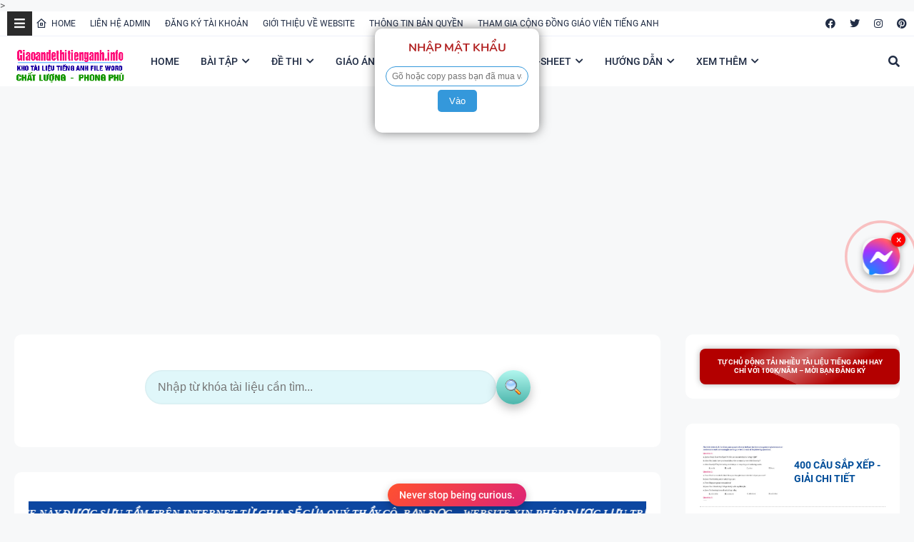

--- FILE ---
content_type: text/html; charset=utf-8
request_url: https://www.google.com/recaptcha/api2/aframe
body_size: 265
content:
<!DOCTYPE HTML><html><head><meta http-equiv="content-type" content="text/html; charset=UTF-8"></head><body><script nonce="o8BRHuutgmQH90g-hrOaOQ">/** Anti-fraud and anti-abuse applications only. See google.com/recaptcha */ try{var clients={'sodar':'https://pagead2.googlesyndication.com/pagead/sodar?'};window.addEventListener("message",function(a){try{if(a.source===window.parent){var b=JSON.parse(a.data);var c=clients[b['id']];if(c){var d=document.createElement('img');d.src=c+b['params']+'&rc='+(localStorage.getItem("rc::a")?sessionStorage.getItem("rc::b"):"");window.document.body.appendChild(d);sessionStorage.setItem("rc::e",parseInt(sessionStorage.getItem("rc::e")||0)+1);localStorage.setItem("rc::h",'1768826136732');}}}catch(b){}});window.parent.postMessage("_grecaptcha_ready", "*");}catch(b){}</script></body></html>

--- FILE ---
content_type: text/javascript; charset=UTF-8
request_url: https://www.giaoandethitienganh.info/feeds/posts/default/-/B%C3%A0i%20t%E1%BA%ADp%20%C4%91%E1%BB%81%20thi%207?alt=json-in-script&max-results=3&callback=jQuery22406427391825122819_1768826126785&_=1768826126786
body_size: 2677
content:
// API callback
jQuery22406427391825122819_1768826126785({"version":"1.0","encoding":"UTF-8","feed":{"xmlns":"http://www.w3.org/2005/Atom","xmlns$openSearch":"http://a9.com/-/spec/opensearchrss/1.0/","xmlns$blogger":"http://schemas.google.com/blogger/2008","xmlns$georss":"http://www.georss.org/georss","xmlns$gd":"http://schemas.google.com/g/2005","xmlns$thr":"http://purl.org/syndication/thread/1.0","id":{"$t":"tag:blogger.com,1999:blog-6418767427782278823"},"updated":{"$t":"2026-01-18T15:51:46.003-08:00"},"category":[{"term":"Bài tập đề thi 9"},{"term":"Bài tập đề thi 12"},{"term":"Bài tập đề thi 6"},{"term":"Bài tập đề thi 7"},{"term":"Bài tập đề thi 8"},{"term":"Bài tập đề thi 10"},{"term":"Bài tập đề thi 11"},{"term":"Bài tập khối 4"},{"term":"ĐH-CĐ"},{"term":"Bài tập khối 3"},{"term":"Bài tập khối 5"},{"term":"Bài tập đề thi 5"},{"term":"Bài tập khối 1"},{"term":"Bài tập khối 2"},{"term":"games"},{"term":"LỚP 9"},{"term":"LỚP 12"},{"term":"Ôn vào 10"},{"term":"IELTS"},{"term":"LỚP 6"},{"term":"Sách Tiếng Anh THCS"},{"term":"Đề thi khối 3"},{"term":"Đề thi khối 4"},{"term":"Worksheet"},{"term":"LỚP 10"},{"term":"Sách tiếng anh tiểu học"},{"term":"Đề thi khối 5"},{"term":"Tài Liệu Bổ Ích"},{"term":"LỚP 8"},{"term":"CÂU LẠC BỘ TIẾNG ANH"},{"term":"THPT"},{"term":"LỚP 7"},{"term":"LỚP 5"},{"term":"Tài liệu THCS"},{"term":"bài dạy powerpoint"},{"term":"Đề thi khối 2"},{"term":"Giáo án lớp 8"},{"term":"Giáo án lớp 9"},{"term":"LỚP 11"},{"term":"Giáo án lớp 6"},{"term":"Đề thi khối 1"},{"term":"LỚP 4"},{"term":"Giáo án lớp 7"},{"term":"TOEIC"},{"term":"LỚP 3"},{"term":"Mẫu giáo"},{"term":"Giáo pháp học"},{"term":"LỚP 1"},{"term":"LỚP 2"},{"term":"Giáo án lớp 3"},{"term":"Biểu mẫu"},{"term":"Flashcard"},{"term":"Giáo án lớp 10"},{"term":"Giáo án lớp 12"},{"term":"Giáo án lớp 2"},{"term":"Giáo án lớp 4"},{"term":"PDF LỚP 1"},{"term":"Sách luyện chứng chỉ"},{"term":"TIẾNG ANH TRẺ EM"},{"term":"itool"},{"term":"Giáo án lớp 11"},{"term":"Giáo án lớp 5"},{"term":"Sáng kiến kinh nghiệm"},{"term":"TOEFL"},{"term":"PDF LỚP 5"},{"term":"Giáo án lớp 1"},{"term":"PDF GIÁO TRÌNH KHÁC"},{"term":"PDF LỚP 2"},{"term":"PDF LỚP 3"},{"term":"PDF LỚP 4"},{"term":"Mẫu powerpoint đẹp"},{"term":"TIN HỌC"},{"term":"dạy học"},{"term":"IT"},{"term":"PDF LỚP 6"},{"term":"TẢI MIỄN PHÍ"},{"term":"khóa học bổ ích"},{"term":"B"},{"term":"CÂU CHUYỆN"},{"term":"PDF IELTS"},{"term":"PDF LỚP 7"},{"term":"PDF LỚP 11"},{"term":"PDF LỚP 12"},{"term":"PDF LỚP 8"},{"term":"PDF LỚP 9"},{"term":"PO"},{"term":"Thư viện bài giảng powerpoint lớp 2"}],"title":{"type":"text","$t":"GIÁO ÁN ĐỀ THI TIẾNG ANH"},"subtitle":{"type":"html","$t":""},"link":[{"rel":"http://schemas.google.com/g/2005#feed","type":"application/atom+xml","href":"https:\/\/www.giaoandethitienganh.info\/feeds\/posts\/default"},{"rel":"self","type":"application/atom+xml","href":"https:\/\/www.blogger.com\/feeds\/6418767427782278823\/posts\/default\/-\/B%C3%A0i+t%E1%BA%ADp+%C4%91%E1%BB%81+thi+7?alt=json-in-script\u0026max-results=3"},{"rel":"alternate","type":"text/html","href":"https:\/\/www.giaoandethitienganh.info\/search\/label\/B%C3%A0i%20t%E1%BA%ADp%20%C4%91%E1%BB%81%20thi%207"},{"rel":"hub","href":"http://pubsubhubbub.appspot.com/"},{"rel":"next","type":"application/atom+xml","href":"https:\/\/www.blogger.com\/feeds\/6418767427782278823\/posts\/default\/-\/B%C3%A0i+t%E1%BA%ADp+%C4%91%E1%BB%81+thi+7\/-\/B%C3%A0i+t%E1%BA%ADp+%C4%91%E1%BB%81+thi+7?alt=json-in-script\u0026start-index=4\u0026max-results=3"}],"author":[{"name":{"$t":"Unknown"},"email":{"$t":"noreply@blogger.com"},"gd$image":{"rel":"http://schemas.google.com/g/2005#thumbnail","width":"16","height":"16","src":"https:\/\/img1.blogblog.com\/img\/b16-rounded.gif"}}],"generator":{"version":"7.00","uri":"http://www.blogger.com","$t":"Blogger"},"openSearch$totalResults":{"$t":"705"},"openSearch$startIndex":{"$t":"1"},"openSearch$itemsPerPage":{"$t":"3"},"entry":[{"id":{"$t":"tag:blogger.com,1999:blog-6418767427782278823.post-2618482289956894208"},"published":{"$t":"2026-01-17T18:54:00.000-08:00"},"updated":{"$t":"2026-01-17T18:54:50.114-08:00"},"category":[{"scheme":"http://www.blogger.com/atom/ns#","term":"Bài tập đề thi 7"}],"title":{"type":"text","$t":"LUYỆN NGHE TIẾNG ANH 7 - GLOBAL SUCCESS - HỌC KỲ 2 - DẠNG BÀI ĐỐI THOẠI 2 NGƯỜI"},"content":{"type":"html","$t":"\u003Cdiv class=\"separator\" style=\"clear: both; text-align: center;\"\u003E\u003Ca href=\"https:\/\/blogger.googleusercontent.com\/img\/b\/R29vZ2xl\/AVvXsEhCHfaP-_GmlNPOWGnYcICQeDch1jM5pcQQLvkOo7F-ApFDL-w4V0qmpT8OGTTWxBIQLcp_h93V2Ds_LBkeiIfOO4kMttEqWnEpyhKl3uOXhVZUfLzF9wFW9Gwdcl530cWi59LtnjlvzQvILhcKokcrvs65NjEwLQetq-o26kR-knLA5SFWn3tTliwVYeE6\/s720\/2026-01-18_095056.jpg\" imageanchor=\"1\" style=\"margin-left: 1em; margin-right: 1em;\"\u003E\u003Cimg border=\"0\" data-original-height=\"720\" data-original-width=\"713\" height=\"640\" src=\"https:\/\/blogger.googleusercontent.com\/img\/b\/R29vZ2xl\/AVvXsEhCHfaP-_GmlNPOWGnYcICQeDch1jM5pcQQLvkOo7F-ApFDL-w4V0qmpT8OGTTWxBIQLcp_h93V2Ds_LBkeiIfOO4kMttEqWnEpyhKl3uOXhVZUfLzF9wFW9Gwdcl530cWi59LtnjlvzQvILhcKokcrvs65NjEwLQetq-o26kR-knLA5SFWn3tTliwVYeE6\/w634-h640\/2026-01-18_095056.jpg\" width=\"634\" \/\u003E\u003C\/a\u003E\u003C\/div\u003E\u003Cbr \/\u003E\u003Cp\u003E\u003Cbr \/\u003E\u003C\/p\u003E\u003Cp\u003E\u003Ca href=\"http:\/\/www.giaoandethitienganh.info\/p\/tai.html?t=https:\/\/www.giaoandethitienganh.info\/p\/luyen-nghe-tieng-anh-7-global-success.html\"\u003E\u003Cb\u003EXÁC NHẬN\u003C\/b\u003E\u003C\/a\u003E\u0026nbsp;\u003C\/p\u003E"},"link":[{"rel":"edit","type":"application/atom+xml","href":"https:\/\/www.blogger.com\/feeds\/6418767427782278823\/posts\/default\/2618482289956894208"},{"rel":"self","type":"application/atom+xml","href":"https:\/\/www.blogger.com\/feeds\/6418767427782278823\/posts\/default\/2618482289956894208"},{"rel":"alternate","type":"text/html","href":"https:\/\/www.giaoandethitienganh.info\/2026\/01\/luyen-nghe-tieng-anh-7-global-success.html","title":"LUYỆN NGHE TIẾNG ANH 7 - GLOBAL SUCCESS - HỌC KỲ 2 - DẠNG BÀI ĐỐI THOẠI 2 NGƯỜI"}],"author":[{"name":{"$t":"Unknown"},"email":{"$t":"noreply@blogger.com"},"gd$image":{"rel":"http://schemas.google.com/g/2005#thumbnail","width":"16","height":"16","src":"https:\/\/img1.blogblog.com\/img\/b16-rounded.gif"}}],"media$thumbnail":{"xmlns$media":"http://search.yahoo.com/mrss/","url":"https:\/\/blogger.googleusercontent.com\/img\/b\/R29vZ2xl\/AVvXsEhCHfaP-_GmlNPOWGnYcICQeDch1jM5pcQQLvkOo7F-ApFDL-w4V0qmpT8OGTTWxBIQLcp_h93V2Ds_LBkeiIfOO4kMttEqWnEpyhKl3uOXhVZUfLzF9wFW9Gwdcl530cWi59LtnjlvzQvILhcKokcrvs65NjEwLQetq-o26kR-knLA5SFWn3tTliwVYeE6\/s72-w634-h640-c\/2026-01-18_095056.jpg","height":"72","width":"72"}},{"id":{"$t":"tag:blogger.com,1999:blog-6418767427782278823.post-7164491588947173696"},"published":{"$t":"2026-01-16T01:22:00.000-08:00"},"updated":{"$t":"2026-01-16T01:22:26.689-08:00"},"category":[{"scheme":"http://www.blogger.com/atom/ns#","term":"Bài tập đề thi 7"},{"scheme":"http://www.blogger.com/atom/ns#","term":"Bài tập đề thi 8"}],"title":{"type":"text","$t":"BÀI TẬP ÔN TẬP UNIT 7 VÀ 8 - TIẾNG ANH 7 VÀ 8 - GLOBAL SUCCESS - CÓ ĐÁP ÁN"},"content":{"type":"html","$t":"\u003Cdiv class=\"separator\" style=\"clear: both; text-align: center;\"\u003E\u003Ca href=\"https:\/\/blogger.googleusercontent.com\/img\/b\/R29vZ2xl\/AVvXsEgeX5wcI5b9xN7RHKzN-D-3Zpph3uZW3IY-jvSiQctfZdWfAMtHaLaVzs5r6h3psDLT0XvdJnhrTCzRvQ7Y1aezNkfvJJmTL8m8HcexFc3SL5Ryytm-iKsOq8z8QTvaEAoM4DlYSB9JRFdoOP3To58jzBcZQQOW5a_ChTgfYsVNxwMU1OvBpa1t_Rth_eoj\/s745\/2026-01-16_161700.jpg\" imageanchor=\"1\" style=\"margin-left: 1em; margin-right: 1em;\"\u003E\u003Cimg border=\"0\" data-original-height=\"745\" data-original-width=\"594\" height=\"640\" src=\"https:\/\/blogger.googleusercontent.com\/img\/b\/R29vZ2xl\/AVvXsEgeX5wcI5b9xN7RHKzN-D-3Zpph3uZW3IY-jvSiQctfZdWfAMtHaLaVzs5r6h3psDLT0XvdJnhrTCzRvQ7Y1aezNkfvJJmTL8m8HcexFc3SL5Ryytm-iKsOq8z8QTvaEAoM4DlYSB9JRFdoOP3To58jzBcZQQOW5a_ChTgfYsVNxwMU1OvBpa1t_Rth_eoj\/w510-h640\/2026-01-16_161700.jpg\" width=\"510\" \/\u003E\u003C\/a\u003E\u003C\/div\u003E\u003Cbr \/\u003E\u003Cp\u003E\u003Cbr \/\u003E\u003C\/p\u003E\u003Cp\u003E\u003Ca href=\" http:\/\/www.giaoandethitienganh.info\/p\/tai.html?t=https:\/\/www.giaoandethitienganh.info\/p\/bai-tap-on-tap-unit-7-va-8-tieng-anh-7.html\"\u003E\u003Cb\u003EXÁC NHẬN\u003C\/b\u003E\u003C\/a\u003E\u0026nbsp;\u003C\/p\u003E"},"link":[{"rel":"edit","type":"application/atom+xml","href":"https:\/\/www.blogger.com\/feeds\/6418767427782278823\/posts\/default\/7164491588947173696"},{"rel":"self","type":"application/atom+xml","href":"https:\/\/www.blogger.com\/feeds\/6418767427782278823\/posts\/default\/7164491588947173696"},{"rel":"alternate","type":"text/html","href":"https:\/\/www.giaoandethitienganh.info\/2026\/01\/bai-tap-on-tap-unit-7-va-8-tieng-anh-7.html","title":"BÀI TẬP ÔN TẬP UNIT 7 VÀ 8 - TIẾNG ANH 7 VÀ 8 - GLOBAL SUCCESS - CÓ ĐÁP ÁN"}],"author":[{"name":{"$t":"Unknown"},"email":{"$t":"noreply@blogger.com"},"gd$image":{"rel":"http://schemas.google.com/g/2005#thumbnail","width":"16","height":"16","src":"https:\/\/img1.blogblog.com\/img\/b16-rounded.gif"}}],"media$thumbnail":{"xmlns$media":"http://search.yahoo.com/mrss/","url":"https:\/\/blogger.googleusercontent.com\/img\/b\/R29vZ2xl\/AVvXsEgeX5wcI5b9xN7RHKzN-D-3Zpph3uZW3IY-jvSiQctfZdWfAMtHaLaVzs5r6h3psDLT0XvdJnhrTCzRvQ7Y1aezNkfvJJmTL8m8HcexFc3SL5Ryytm-iKsOq8z8QTvaEAoM4DlYSB9JRFdoOP3To58jzBcZQQOW5a_ChTgfYsVNxwMU1OvBpa1t_Rth_eoj\/s72-w510-h640-c\/2026-01-16_161700.jpg","height":"72","width":"72"}},{"id":{"$t":"tag:blogger.com,1999:blog-6418767427782278823.post-1082574251810427459"},"published":{"$t":"2026-01-14T05:04:01.894-08:00"},"updated":{"$t":"2026-01-14T05:04:55.358-08:00"},"category":[{"scheme":"http://www.blogger.com/atom/ns#","term":"Bài tập đề thi 7"}],"title":{"type":"text","$t":"TỔNG HỢP TỪ VỰNG TIẾNG ANH 7 - GLOBAL SUCCESS - HỌC KỲ 2"},"content":{"type":"html","$t":"\u003Cdiv class=\"separator\" style=\"clear: both; text-align: center;\"\u003E\u003Ca href=\"https:\/\/blogger.googleusercontent.com\/img\/b\/R29vZ2xl\/AVvXsEhCWpOI7YN9GqF7V-GRx4jHKA8yP0VhQ41RLBuyoyLJKZU-hTXwhoHjGRa1HAlPTHti5nXEJdnjniPjb1oy4sGqcCSF8zul5kMBQMgE21TUS1OVXnf-iZlwKxVGXBzU0Wvzm3lQsr8YEPJHngmFOCOflObVE4DXxwoeVix2wo3njcdOmFVM040vo_iTsxhV\/s732\/2026-01-14_195150.jpg\" imageanchor=\"1\" style=\"margin-left: 1em; margin-right: 1em;\"\u003E\u003Cimg border=\"0\" data-original-height=\"732\" data-original-width=\"598\" height=\"640\" src=\"https:\/\/blogger.googleusercontent.com\/img\/b\/R29vZ2xl\/AVvXsEhCWpOI7YN9GqF7V-GRx4jHKA8yP0VhQ41RLBuyoyLJKZU-hTXwhoHjGRa1HAlPTHti5nXEJdnjniPjb1oy4sGqcCSF8zul5kMBQMgE21TUS1OVXnf-iZlwKxVGXBzU0Wvzm3lQsr8YEPJHngmFOCOflObVE4DXxwoeVix2wo3njcdOmFVM040vo_iTsxhV\/w522-h640\/2026-01-14_195150.jpg\" width=\"522\" \/\u003E\u003C\/a\u003E\u003C\/div\u003E\u003Cbr \/\u003E\u003Cdiv class=\"separator\" style=\"clear: both; text-align: center;\"\u003E\u003Ca href=\"https:\/\/blogger.googleusercontent.com\/img\/b\/R29vZ2xl\/AVvXsEhlSHP-2F3MwG-lqMBGnJBPfs1Ps1koN9puyRqqnb8SmGB8dP8sUqwWuqxhakhxElWp8fU_sfOrFpDZz_Zx1yAeJNGooTcG55HEKLT-8Np_1A9xyoAgZ5lrw5C6x8ksnCmlerMGWxDCLABRS8GHPsrpQiBayeD2SwZXypuhxIWj-EaHjSOgeCCC5pD7mZOl\/s716\/2026-01-14_195505.jpg\" imageanchor=\"1\" style=\"margin-left: 1em; margin-right: 1em;\"\u003E\u003Cimg border=\"0\" data-original-height=\"716\" data-original-width=\"592\" height=\"640\" src=\"https:\/\/blogger.googleusercontent.com\/img\/b\/R29vZ2xl\/AVvXsEhlSHP-2F3MwG-lqMBGnJBPfs1Ps1koN9puyRqqnb8SmGB8dP8sUqwWuqxhakhxElWp8fU_sfOrFpDZz_Zx1yAeJNGooTcG55HEKLT-8Np_1A9xyoAgZ5lrw5C6x8ksnCmlerMGWxDCLABRS8GHPsrpQiBayeD2SwZXypuhxIWj-EaHjSOgeCCC5pD7mZOl\/w530-h640\/2026-01-14_195505.jpg\" width=\"530\" \/\u003E\u003C\/a\u003E\u003C\/div\u003E\u003Cbr \/\u003E\u003Cp\u003E\u003Cbr \/\u003E\u003C\/p\u003E\u003Cp\u003E\u003Ca href=\"http:\/\/www.giaoandethitienganh.info\/p\/tai.html?t=https:\/\/www.giaoandethitienganh.info\/p\/tong-hop-tu-vung-tieng-anh-7-global.html\"\u003E\u003Cb\u003EXÁC NHẬN\u003C\/b\u003E\u003C\/a\u003E\u0026nbsp;\u003C\/p\u003E"},"link":[{"rel":"edit","type":"application/atom+xml","href":"https:\/\/www.blogger.com\/feeds\/6418767427782278823\/posts\/default\/1082574251810427459"},{"rel":"self","type":"application/atom+xml","href":"https:\/\/www.blogger.com\/feeds\/6418767427782278823\/posts\/default\/1082574251810427459"},{"rel":"alternate","type":"text/html","href":"https:\/\/www.giaoandethitienganh.info\/2026\/01\/tong-hop-tu-vung-tieng-anh-7-global.html","title":"TỔNG HỢP TỪ VỰNG TIẾNG ANH 7 - GLOBAL SUCCESS - HỌC KỲ 2"}],"author":[{"name":{"$t":"Unknown"},"email":{"$t":"noreply@blogger.com"},"gd$image":{"rel":"http://schemas.google.com/g/2005#thumbnail","width":"16","height":"16","src":"https:\/\/img1.blogblog.com\/img\/b16-rounded.gif"}}],"media$thumbnail":{"xmlns$media":"http://search.yahoo.com/mrss/","url":"https:\/\/blogger.googleusercontent.com\/img\/b\/R29vZ2xl\/AVvXsEhCWpOI7YN9GqF7V-GRx4jHKA8yP0VhQ41RLBuyoyLJKZU-hTXwhoHjGRa1HAlPTHti5nXEJdnjniPjb1oy4sGqcCSF8zul5kMBQMgE21TUS1OVXnf-iZlwKxVGXBzU0Wvzm3lQsr8YEPJHngmFOCOflObVE4DXxwoeVix2wo3njcdOmFVM040vo_iTsxhV\/s72-w522-h640-c\/2026-01-14_195150.jpg","height":"72","width":"72"}}]}});

--- FILE ---
content_type: text/javascript; charset=UTF-8
request_url: https://www.giaoandethitienganh.info/feeds/posts/summary?alt=json-in-script&orderby=published&max-results=20&callback=lpvt_render
body_size: 6746
content:
// API callback
lpvt_render({"version":"1.0","encoding":"UTF-8","feed":{"xmlns":"http://www.w3.org/2005/Atom","xmlns$openSearch":"http://a9.com/-/spec/opensearchrss/1.0/","xmlns$blogger":"http://schemas.google.com/blogger/2008","xmlns$georss":"http://www.georss.org/georss","xmlns$gd":"http://schemas.google.com/g/2005","xmlns$thr":"http://purl.org/syndication/thread/1.0","id":{"$t":"tag:blogger.com,1999:blog-6418767427782278823"},"updated":{"$t":"2026-01-18T15:51:46.003-08:00"},"category":[{"term":"Bài tập đề thi 9"},{"term":"Bài tập đề thi 12"},{"term":"Bài tập đề thi 6"},{"term":"Bài tập đề thi 7"},{"term":"Bài tập đề thi 8"},{"term":"Bài tập đề thi 10"},{"term":"Bài tập đề thi 11"},{"term":"Bài tập khối 4"},{"term":"ĐH-CĐ"},{"term":"Bài tập khối 3"},{"term":"Bài tập khối 5"},{"term":"Bài tập đề thi 5"},{"term":"Bài tập khối 1"},{"term":"Bài tập khối 2"},{"term":"games"},{"term":"LỚP 9"},{"term":"LỚP 12"},{"term":"Ôn vào 10"},{"term":"IELTS"},{"term":"LỚP 6"},{"term":"Sách Tiếng Anh THCS"},{"term":"Đề thi khối 3"},{"term":"Đề thi khối 4"},{"term":"Worksheet"},{"term":"LỚP 10"},{"term":"Sách tiếng anh tiểu học"},{"term":"Đề thi khối 5"},{"term":"Tài Liệu Bổ Ích"},{"term":"LỚP 8"},{"term":"CÂU LẠC BỘ TIẾNG ANH"},{"term":"THPT"},{"term":"LỚP 7"},{"term":"LỚP 5"},{"term":"Tài liệu THCS"},{"term":"bài dạy powerpoint"},{"term":"Đề thi khối 2"},{"term":"Giáo án lớp 8"},{"term":"Giáo án lớp 9"},{"term":"LỚP 11"},{"term":"Giáo án lớp 6"},{"term":"Đề thi khối 1"},{"term":"LỚP 4"},{"term":"Giáo án lớp 7"},{"term":"TOEIC"},{"term":"LỚP 3"},{"term":"Mẫu giáo"},{"term":"Giáo pháp học"},{"term":"LỚP 1"},{"term":"LỚP 2"},{"term":"Giáo án lớp 3"},{"term":"Biểu mẫu"},{"term":"Flashcard"},{"term":"Giáo án lớp 10"},{"term":"Giáo án lớp 12"},{"term":"Giáo án lớp 2"},{"term":"Giáo án lớp 4"},{"term":"PDF LỚP 1"},{"term":"Sách luyện chứng chỉ"},{"term":"TIẾNG ANH TRẺ EM"},{"term":"itool"},{"term":"Giáo án lớp 11"},{"term":"Giáo án lớp 5"},{"term":"Sáng kiến kinh nghiệm"},{"term":"TOEFL"},{"term":"PDF LỚP 5"},{"term":"Giáo án lớp 1"},{"term":"PDF GIÁO TRÌNH KHÁC"},{"term":"PDF LỚP 2"},{"term":"PDF LỚP 3"},{"term":"PDF LỚP 4"},{"term":"Mẫu powerpoint đẹp"},{"term":"TIN HỌC"},{"term":"dạy học"},{"term":"IT"},{"term":"PDF LỚP 6"},{"term":"TẢI MIỄN PHÍ"},{"term":"khóa học bổ ích"},{"term":"B"},{"term":"CÂU CHUYỆN"},{"term":"PDF IELTS"},{"term":"PDF LỚP 7"},{"term":"PDF LỚP 11"},{"term":"PDF LỚP 12"},{"term":"PDF LỚP 8"},{"term":"PDF LỚP 9"},{"term":"PO"},{"term":"Thư viện bài giảng powerpoint lớp 2"}],"title":{"type":"text","$t":"GIÁO ÁN ĐỀ THI TIẾNG ANH"},"subtitle":{"type":"html","$t":""},"link":[{"rel":"http://schemas.google.com/g/2005#feed","type":"application/atom+xml","href":"https:\/\/www.giaoandethitienganh.info\/feeds\/posts\/summary"},{"rel":"self","type":"application/atom+xml","href":"https:\/\/www.blogger.com\/feeds\/6418767427782278823\/posts\/summary?alt=json-in-script\u0026max-results=20\u0026orderby=published"},{"rel":"alternate","type":"text/html","href":"https:\/\/www.giaoandethitienganh.info\/"},{"rel":"hub","href":"http://pubsubhubbub.appspot.com/"},{"rel":"next","type":"application/atom+xml","href":"https:\/\/www.blogger.com\/feeds\/6418767427782278823\/posts\/summary?alt=json-in-script\u0026start-index=21\u0026max-results=20\u0026orderby=published"}],"author":[{"name":{"$t":"Unknown"},"email":{"$t":"noreply@blogger.com"},"gd$image":{"rel":"http://schemas.google.com/g/2005#thumbnail","width":"16","height":"16","src":"https:\/\/img1.blogblog.com\/img\/b16-rounded.gif"}}],"generator":{"version":"7.00","uri":"http://www.blogger.com","$t":"Blogger"},"openSearch$totalResults":{"$t":"4358"},"openSearch$startIndex":{"$t":"1"},"openSearch$itemsPerPage":{"$t":"20"},"entry":[{"id":{"$t":"tag:blogger.com,1999:blog-6418767427782278823.post-7971648979517813108"},"published":{"$t":"2026-01-18T04:46:00.000-08:00"},"updated":{"$t":"2026-01-18T04:46:32.016-08:00"},"category":[{"scheme":"http://www.blogger.com/atom/ns#","term":"Bài tập đề thi 10"},{"scheme":"http://www.blogger.com/atom/ns#","term":"Bài tập đề thi 11"},{"scheme":"http://www.blogger.com/atom/ns#","term":"Bài tập đề thi 12"}],"title":{"type":"text","$t":"400 CÂU SẮP XẾP - GIẢI CHI TIẾT"},"summary":{"type":"text","$t":"XÁC NHẬN\u0026nbsp;"},"link":[{"rel":"edit","type":"application/atom+xml","href":"https:\/\/www.blogger.com\/feeds\/6418767427782278823\/posts\/default\/7971648979517813108"},{"rel":"self","type":"application/atom+xml","href":"https:\/\/www.blogger.com\/feeds\/6418767427782278823\/posts\/default\/7971648979517813108"},{"rel":"alternate","type":"text/html","href":"https:\/\/www.giaoandethitienganh.info\/2026\/01\/400-cau-sap-xep-giai-chi-tiet.html","title":"400 CÂU SẮP XẾP - GIẢI CHI TIẾT"}],"author":[{"name":{"$t":"Unknown"},"email":{"$t":"noreply@blogger.com"},"gd$image":{"rel":"http://schemas.google.com/g/2005#thumbnail","width":"16","height":"16","src":"https:\/\/img1.blogblog.com\/img\/b16-rounded.gif"}}],"media$thumbnail":{"xmlns$media":"http://search.yahoo.com/mrss/","url":"https:\/\/blogger.googleusercontent.com\/img\/b\/R29vZ2xl\/AVvXsEg_xS9dLnSaLRVvJOjPk-8EZ9vJ_KbZiThbUEF3qxAMOyqAonhh4VhZYo1ZS7WI0uQn3VN_x0BjEoTm2ykZuVusKrrsCN7XqKSv03EL-GkaW5fGr07ieISeDF6ow_V_-cW5k1xYxmeQyZziBJDwKA3Ry9WKICg_C4Ixo5YUV-3JLojGQ03jOORQgsOuNHaa\/s72-w640-h614-c\/2026-01-18_194147.jpg","height":"72","width":"72"}},{"id":{"$t":"tag:blogger.com,1999:blog-6418767427782278823.post-2618482289956894208"},"published":{"$t":"2026-01-17T18:54:00.000-08:00"},"updated":{"$t":"2026-01-17T18:54:50.114-08:00"},"category":[{"scheme":"http://www.blogger.com/atom/ns#","term":"Bài tập đề thi 7"}],"title":{"type":"text","$t":"LUYỆN NGHE TIẾNG ANH 7 - GLOBAL SUCCESS - HỌC KỲ 2 - DẠNG BÀI ĐỐI THOẠI 2 NGƯỜI"},"summary":{"type":"text","$t":"XÁC NHẬN\u0026nbsp;"},"link":[{"rel":"edit","type":"application/atom+xml","href":"https:\/\/www.blogger.com\/feeds\/6418767427782278823\/posts\/default\/2618482289956894208"},{"rel":"self","type":"application/atom+xml","href":"https:\/\/www.blogger.com\/feeds\/6418767427782278823\/posts\/default\/2618482289956894208"},{"rel":"alternate","type":"text/html","href":"https:\/\/www.giaoandethitienganh.info\/2026\/01\/luyen-nghe-tieng-anh-7-global-success.html","title":"LUYỆN NGHE TIẾNG ANH 7 - GLOBAL SUCCESS - HỌC KỲ 2 - DẠNG BÀI ĐỐI THOẠI 2 NGƯỜI"}],"author":[{"name":{"$t":"Unknown"},"email":{"$t":"noreply@blogger.com"},"gd$image":{"rel":"http://schemas.google.com/g/2005#thumbnail","width":"16","height":"16","src":"https:\/\/img1.blogblog.com\/img\/b16-rounded.gif"}}],"media$thumbnail":{"xmlns$media":"http://search.yahoo.com/mrss/","url":"https:\/\/blogger.googleusercontent.com\/img\/b\/R29vZ2xl\/AVvXsEhCHfaP-_GmlNPOWGnYcICQeDch1jM5pcQQLvkOo7F-ApFDL-w4V0qmpT8OGTTWxBIQLcp_h93V2Ds_LBkeiIfOO4kMttEqWnEpyhKl3uOXhVZUfLzF9wFW9Gwdcl530cWi59LtnjlvzQvILhcKokcrvs65NjEwLQetq-o26kR-knLA5SFWn3tTliwVYeE6\/s72-w634-h640-c\/2026-01-18_095056.jpg","height":"72","width":"72"}},{"id":{"$t":"tag:blogger.com,1999:blog-6418767427782278823.post-3181314949641508408"},"published":{"$t":"2026-01-17T16:41:00.000-08:00"},"updated":{"$t":"2026-01-17T16:41:38.448-08:00"},"category":[{"scheme":"http://www.blogger.com/atom/ns#","term":"Bài tập đề thi 12"}],"title":{"type":"text","$t":"[PDF] 60 ĐỀ MINH HỌA TỐT NGHIỆP THPT 2026"},"summary":{"type":"text","$t":"XÁC NHẬN\u0026nbsp;"},"link":[{"rel":"edit","type":"application/atom+xml","href":"https:\/\/www.blogger.com\/feeds\/6418767427782278823\/posts\/default\/3181314949641508408"},{"rel":"self","type":"application/atom+xml","href":"https:\/\/www.blogger.com\/feeds\/6418767427782278823\/posts\/default\/3181314949641508408"},{"rel":"alternate","type":"text/html","href":"https:\/\/www.giaoandethitienganh.info\/2026\/01\/pdf-60-e-minh-hoa-tot-nghiep-thpt-2026.html","title":"[PDF] 60 ĐỀ MINH HỌA TỐT NGHIỆP THPT 2026"}],"author":[{"name":{"$t":"Unknown"},"email":{"$t":"noreply@blogger.com"},"gd$image":{"rel":"http://schemas.google.com/g/2005#thumbnail","width":"16","height":"16","src":"https:\/\/img1.blogblog.com\/img\/b16-rounded.gif"}}],"media$thumbnail":{"xmlns$media":"http://search.yahoo.com/mrss/","url":"https:\/\/blogger.googleusercontent.com\/img\/b\/R29vZ2xl\/AVvXsEiCz4nOnp36Tk4YxCcjAaE0g4cX17X8loxVsvTHhqXYAjwrEtZj0FLsC9gudA2xfmsJX2MT27-xsl-2ev_9l0Lkq3kuBX9SA6Dy4gANTJhMiPurRPhU6zPMsIx1eNGVbFhd0k7EvCh2PB7DZeFRHNkw4qYaEAivBQFmzYVq7qtlFdiYBdD7a2HzcvfLYn3Z\/s72-w640-h366-c\/2026-01-18_073553.jpg","height":"72","width":"72"}},{"id":{"$t":"tag:blogger.com,1999:blog-6418767427782278823.post-3792872879241323744"},"published":{"$t":"2026-01-16T18:40:00.000-08:00"},"updated":{"$t":"2026-01-16T18:40:48.351-08:00"},"category":[{"scheme":"http://www.blogger.com/atom/ns#","term":"Bài tập đề thi 6"}],"title":{"type":"text","$t":"BÀI TẬP LUYỆN NGHE - TIẾNG ANH 6 - GLOBAL SUCCESS - DẠNG BÀI ĐỐI THOẠI 2 NGƯỜI - TRẮC NGHIỆM"},"summary":{"type":"text","$t":"XÁC NHẬN\u0026nbsp;"},"link":[{"rel":"edit","type":"application/atom+xml","href":"https:\/\/www.blogger.com\/feeds\/6418767427782278823\/posts\/default\/3792872879241323744"},{"rel":"self","type":"application/atom+xml","href":"https:\/\/www.blogger.com\/feeds\/6418767427782278823\/posts\/default\/3792872879241323744"},{"rel":"alternate","type":"text/html","href":"https:\/\/www.giaoandethitienganh.info\/2026\/01\/bai-tap-luyen-nghe-tieng-anh-6-global.html","title":"BÀI TẬP LUYỆN NGHE - TIẾNG ANH 6 - GLOBAL SUCCESS - DẠNG BÀI ĐỐI THOẠI 2 NGƯỜI - TRẮC NGHIỆM"}],"author":[{"name":{"$t":"Unknown"},"email":{"$t":"noreply@blogger.com"},"gd$image":{"rel":"http://schemas.google.com/g/2005#thumbnail","width":"16","height":"16","src":"https:\/\/img1.blogblog.com\/img\/b16-rounded.gif"}}],"media$thumbnail":{"xmlns$media":"http://search.yahoo.com/mrss/","url":"https:\/\/blogger.googleusercontent.com\/img\/b\/R29vZ2xl\/AVvXsEjftwGeFZ0HGOvxHvCf-OF-A2xkJKFrnFp0fEJwHlt8INEOQItETJV-_W_efg-JWQ9Y0jIhPP_xHnxBZkPJdXeKuk7g9XFYBqZ-pdxSSWXiNjfAPlz8sViDFndGj-CU1OzFdHsAnf0tHRbWA43K3CgKcXXrByOUdevuwXpM9Rjnylmjq2FWQFW4oCJjAiSr\/s72-w534-h640-c\/2026-01-17_093633.jpg","height":"72","width":"72"}},{"id":{"$t":"tag:blogger.com,1999:blog-6418767427782278823.post-7164491588947173696"},"published":{"$t":"2026-01-16T01:22:00.000-08:00"},"updated":{"$t":"2026-01-16T01:22:26.689-08:00"},"category":[{"scheme":"http://www.blogger.com/atom/ns#","term":"Bài tập đề thi 7"},{"scheme":"http://www.blogger.com/atom/ns#","term":"Bài tập đề thi 8"}],"title":{"type":"text","$t":"BÀI TẬP ÔN TẬP UNIT 7 VÀ 8 - TIẾNG ANH 7 VÀ 8 - GLOBAL SUCCESS - CÓ ĐÁP ÁN"},"summary":{"type":"text","$t":"XÁC NHẬN\u0026nbsp;"},"link":[{"rel":"edit","type":"application/atom+xml","href":"https:\/\/www.blogger.com\/feeds\/6418767427782278823\/posts\/default\/7164491588947173696"},{"rel":"self","type":"application/atom+xml","href":"https:\/\/www.blogger.com\/feeds\/6418767427782278823\/posts\/default\/7164491588947173696"},{"rel":"alternate","type":"text/html","href":"https:\/\/www.giaoandethitienganh.info\/2026\/01\/bai-tap-on-tap-unit-7-va-8-tieng-anh-7.html","title":"BÀI TẬP ÔN TẬP UNIT 7 VÀ 8 - TIẾNG ANH 7 VÀ 8 - GLOBAL SUCCESS - CÓ ĐÁP ÁN"}],"author":[{"name":{"$t":"Unknown"},"email":{"$t":"noreply@blogger.com"},"gd$image":{"rel":"http://schemas.google.com/g/2005#thumbnail","width":"16","height":"16","src":"https:\/\/img1.blogblog.com\/img\/b16-rounded.gif"}}],"media$thumbnail":{"xmlns$media":"http://search.yahoo.com/mrss/","url":"https:\/\/blogger.googleusercontent.com\/img\/b\/R29vZ2xl\/AVvXsEgeX5wcI5b9xN7RHKzN-D-3Zpph3uZW3IY-jvSiQctfZdWfAMtHaLaVzs5r6h3psDLT0XvdJnhrTCzRvQ7Y1aezNkfvJJmTL8m8HcexFc3SL5Ryytm-iKsOq8z8QTvaEAoM4DlYSB9JRFdoOP3To58jzBcZQQOW5a_ChTgfYsVNxwMU1OvBpa1t_Rth_eoj\/s72-w510-h640-c\/2026-01-16_161700.jpg","height":"72","width":"72"}},{"id":{"$t":"tag:blogger.com,1999:blog-6418767427782278823.post-614244900227409866"},"published":{"$t":"2026-01-14T23:58:00.000-08:00"},"updated":{"$t":"2026-01-14T23:58:17.349-08:00"},"category":[{"scheme":"http://www.blogger.com/atom/ns#","term":"Bài tập đề thi 8"}],"title":{"type":"text","$t":"TỔNG HỢP TỪ VỰNG - NGỮ PHÁP TIẾNG ANH 8 - GLOBAL SUCCESS - HỌC KỲ 2"},"summary":{"type":"text","$t":"XÁC NHẬN\u0026nbsp;"},"link":[{"rel":"edit","type":"application/atom+xml","href":"https:\/\/www.blogger.com\/feeds\/6418767427782278823\/posts\/default\/614244900227409866"},{"rel":"self","type":"application/atom+xml","href":"https:\/\/www.blogger.com\/feeds\/6418767427782278823\/posts\/default\/614244900227409866"},{"rel":"alternate","type":"text/html","href":"https:\/\/www.giaoandethitienganh.info\/2026\/01\/tong-hop-tu-vung-ngu-phap-tieng-anh-8.html","title":"TỔNG HỢP TỪ VỰNG - NGỮ PHÁP TIẾNG ANH 8 - GLOBAL SUCCESS - HỌC KỲ 2"}],"author":[{"name":{"$t":"Unknown"},"email":{"$t":"noreply@blogger.com"},"gd$image":{"rel":"http://schemas.google.com/g/2005#thumbnail","width":"16","height":"16","src":"https:\/\/img1.blogblog.com\/img\/b16-rounded.gif"}}],"media$thumbnail":{"xmlns$media":"http://search.yahoo.com/mrss/","url":"https:\/\/blogger.googleusercontent.com\/img\/b\/R29vZ2xl\/AVvXsEiV_2z7IJxN9o3YlsYV5AJR_NUsExRsbW-s_-Hg5ROc2v9w97lLEhgUno6f6JecuuP8ZQf26lmXf4cRNJhd4gp93tWSx1SBXTApkWN6DUmiHvYgrz-_DDYOZ2KfqfFtqUBf2uFSL_eadp2HPlJzQK05s2mAXgYsfjlMMo0OfDDWSDlxx9cOjpbTI2yx4wy3\/s72-w572-h640-c\/2026-01-15_145439.jpg","height":"72","width":"72"}},{"id":{"$t":"tag:blogger.com,1999:blog-6418767427782278823.post-1082574251810427459"},"published":{"$t":"2026-01-14T05:04:01.894-08:00"},"updated":{"$t":"2026-01-14T05:04:55.358-08:00"},"category":[{"scheme":"http://www.blogger.com/atom/ns#","term":"Bài tập đề thi 7"}],"title":{"type":"text","$t":"TỔNG HỢP TỪ VỰNG TIẾNG ANH 7 - GLOBAL SUCCESS - HỌC KỲ 2"},"summary":{"type":"text","$t":"XÁC NHẬN\u0026nbsp;"},"link":[{"rel":"edit","type":"application/atom+xml","href":"https:\/\/www.blogger.com\/feeds\/6418767427782278823\/posts\/default\/1082574251810427459"},{"rel":"self","type":"application/atom+xml","href":"https:\/\/www.blogger.com\/feeds\/6418767427782278823\/posts\/default\/1082574251810427459"},{"rel":"alternate","type":"text/html","href":"https:\/\/www.giaoandethitienganh.info\/2026\/01\/tong-hop-tu-vung-tieng-anh-7-global.html","title":"TỔNG HỢP TỪ VỰNG TIẾNG ANH 7 - GLOBAL SUCCESS - HỌC KỲ 2"}],"author":[{"name":{"$t":"Unknown"},"email":{"$t":"noreply@blogger.com"},"gd$image":{"rel":"http://schemas.google.com/g/2005#thumbnail","width":"16","height":"16","src":"https:\/\/img1.blogblog.com\/img\/b16-rounded.gif"}}],"media$thumbnail":{"xmlns$media":"http://search.yahoo.com/mrss/","url":"https:\/\/blogger.googleusercontent.com\/img\/b\/R29vZ2xl\/AVvXsEhCWpOI7YN9GqF7V-GRx4jHKA8yP0VhQ41RLBuyoyLJKZU-hTXwhoHjGRa1HAlPTHti5nXEJdnjniPjb1oy4sGqcCSF8zul5kMBQMgE21TUS1OVXnf-iZlwKxVGXBzU0Wvzm3lQsr8YEPJHngmFOCOflObVE4DXxwoeVix2wo3njcdOmFVM040vo_iTsxhV\/s72-w522-h640-c\/2026-01-14_195150.jpg","height":"72","width":"72"}},{"id":{"$t":"tag:blogger.com,1999:blog-6418767427782278823.post-4950339224542334558"},"published":{"$t":"2026-01-13T04:47:00.000-08:00"},"updated":{"$t":"2026-01-13T04:47:09.366-08:00"},"category":[{"scheme":"http://www.blogger.com/atom/ns#","term":"Bài tập đề thi 6"}],"title":{"type":"text","$t":"TỔNG HỢP TỪ VỰNG - NGỮ PHÁP TIẾNG ANH 6 - GLOBAL SUCCESS - HỌC KỲ 2"},"summary":{"type":"text","$t":"XÁC NHẬN\u0026nbsp;"},"link":[{"rel":"edit","type":"application/atom+xml","href":"https:\/\/www.blogger.com\/feeds\/6418767427782278823\/posts\/default\/4950339224542334558"},{"rel":"self","type":"application/atom+xml","href":"https:\/\/www.blogger.com\/feeds\/6418767427782278823\/posts\/default\/4950339224542334558"},{"rel":"alternate","type":"text/html","href":"https:\/\/www.giaoandethitienganh.info\/2026\/01\/tong-hop-tu-vung-ngu-phap-tieng-anh-6.html","title":"TỔNG HỢP TỪ VỰNG - NGỮ PHÁP TIẾNG ANH 6 - GLOBAL SUCCESS - HỌC KỲ 2"}],"author":[{"name":{"$t":"Unknown"},"email":{"$t":"noreply@blogger.com"},"gd$image":{"rel":"http://schemas.google.com/g/2005#thumbnail","width":"16","height":"16","src":"https:\/\/img1.blogblog.com\/img\/b16-rounded.gif"}}],"media$thumbnail":{"xmlns$media":"http://search.yahoo.com/mrss/","url":"https:\/\/blogger.googleusercontent.com\/img\/b\/R29vZ2xl\/AVvXsEgJwo5-aL4d1woUB-jCULXS27QLBOrea7RjlzLhEd_cuMlgFjwozO2OW0JsT4Ze3v5DjsQyDZXuIzMFsCv3g-5clRV2_EPvWPeoOjzJPBYFw6X0e9heoRnWqa60tvJoS6HzjbJEHl7Bt519isz4QgJn1jvb4nESVg7NtUL3BATmuNAM_EZIQqEcx0wfJU9z\/s72-w456-h640-c\/2026-01-13_165606.jpg","height":"72","width":"72"}},{"id":{"$t":"tag:blogger.com,1999:blog-6418767427782278823.post-843910953612543649"},"published":{"$t":"2026-01-12T03:50:00.000-08:00"},"updated":{"$t":"2026-01-12T03:50:20.261-08:00"},"category":[{"scheme":"http://www.blogger.com/atom/ns#","term":"Bài tập đề thi 9"}],"title":{"type":"text","$t":"BỘ ĐỀ ÔN VÀO 10 FORM MỚI  - ĐÀ NẴNG - CÓ ĐÁP ÁN"},"summary":{"type":"text","$t":"XÁC NHẬN\u0026nbsp;"},"link":[{"rel":"edit","type":"application/atom+xml","href":"https:\/\/www.blogger.com\/feeds\/6418767427782278823\/posts\/default\/843910953612543649"},{"rel":"self","type":"application/atom+xml","href":"https:\/\/www.blogger.com\/feeds\/6418767427782278823\/posts\/default\/843910953612543649"},{"rel":"alternate","type":"text/html","href":"https:\/\/www.giaoandethitienganh.info\/2026\/01\/bo-e-on-vao-10-form-moi-nang-co-ap-an.html","title":"BỘ ĐỀ ÔN VÀO 10 FORM MỚI  - ĐÀ NẴNG - CÓ ĐÁP ÁN"}],"author":[{"name":{"$t":"Unknown"},"email":{"$t":"noreply@blogger.com"},"gd$image":{"rel":"http://schemas.google.com/g/2005#thumbnail","width":"16","height":"16","src":"https:\/\/img1.blogblog.com\/img\/b16-rounded.gif"}}],"media$thumbnail":{"xmlns$media":"http://search.yahoo.com/mrss/","url":"https:\/\/blogger.googleusercontent.com\/img\/b\/R29vZ2xl\/AVvXsEj-debzGxoX2NRJqjBk1zB-9TsHvmlgXCvpU6D0O8qpijKxEQMAGAVEZKir_y58ckIBLjCCjgQEOhhuyBO5zgPBzpaVGCJ01nB1suSAEU9n2Z0qjbwv6frfeDiaDwV9TsUSeGyVaGjqVl2YpbuW5dE2hGKeNvg5JZIy1jJKBGqORW04I9uBJrZEHd79IFCE\/s72-w496-h640-c\/2026-01-12_183321.jpg","height":"72","width":"72"}},{"id":{"$t":"tag:blogger.com,1999:blog-6418767427782278823.post-667857222355878140"},"published":{"$t":"2026-01-11T04:30:00.000-08:00"},"updated":{"$t":"2026-01-11T04:30:44.503-08:00"},"category":[{"scheme":"http://www.blogger.com/atom/ns#","term":"Bài tập đề thi 9"}],"title":{"type":"text","$t":"100 CỤM ĐỘNG TỪ HAY GẶP - TIẾNG ANH 9 - CÓ ĐÁP ÁN"},"summary":{"type":"text","$t":"XÁC NHẬN\u0026nbsp;"},"link":[{"rel":"edit","type":"application/atom+xml","href":"https:\/\/www.blogger.com\/feeds\/6418767427782278823\/posts\/default\/667857222355878140"},{"rel":"self","type":"application/atom+xml","href":"https:\/\/www.blogger.com\/feeds\/6418767427782278823\/posts\/default\/667857222355878140"},{"rel":"alternate","type":"text/html","href":"https:\/\/www.giaoandethitienganh.info\/2026\/01\/100-cum-ong-tu-hay-gap-tieng-anh-9-co.html","title":"100 CỤM ĐỘNG TỪ HAY GẶP - TIẾNG ANH 9 - CÓ ĐÁP ÁN"}],"author":[{"name":{"$t":"Unknown"},"email":{"$t":"noreply@blogger.com"},"gd$image":{"rel":"http://schemas.google.com/g/2005#thumbnail","width":"16","height":"16","src":"https:\/\/img1.blogblog.com\/img\/b16-rounded.gif"}}],"media$thumbnail":{"xmlns$media":"http://search.yahoo.com/mrss/","url":"https:\/\/blogger.googleusercontent.com\/img\/b\/R29vZ2xl\/AVvXsEj9GZ0JTKWHMJbCDRDZ9bk2CNUEw_lsNNYXJ3vG14uCjCI4JMFmyJdtYgVsR11iEm9R9Ev8tE4k5O9ptSkbIzfCSgRvhdCi5WaNeb65tgGTdsrsXsrcoKDHW4C3R-dZPVQ0Lyt27XMeYyKtQ-1IvIW2oiyUzGJzHXGKEEZu8kcuna4X7M5fZEuzUxJdwwBU\/s72-w640-h634-c\/2026-01-11_192818.jpg","height":"72","width":"72"}},{"id":{"$t":"tag:blogger.com,1999:blog-6418767427782278823.post-4791589815796051206"},"published":{"$t":"2026-01-11T00:52:04.702-08:00"},"updated":{"$t":"2026-01-11T00:52:54.776-08:00"},"category":[{"scheme":"http://www.blogger.com/atom/ns#","term":"Bài tập khối 4"},{"scheme":"http://www.blogger.com/atom/ns#","term":"Bài tập khối 5"},{"scheme":"http://www.blogger.com/atom/ns#","term":"Bài tập đề thi 5"}],"title":{"type":"text","$t":"MINDMAP THUYẾT TRÌNH TIẾNG ANH TIỂU HỌC"},"summary":{"type":"text","$t":"XÁC NHẬN\u0026nbsp;"},"link":[{"rel":"edit","type":"application/atom+xml","href":"https:\/\/www.blogger.com\/feeds\/6418767427782278823\/posts\/default\/4791589815796051206"},{"rel":"self","type":"application/atom+xml","href":"https:\/\/www.blogger.com\/feeds\/6418767427782278823\/posts\/default\/4791589815796051206"},{"rel":"alternate","type":"text/html","href":"https:\/\/www.giaoandethitienganh.info\/2026\/01\/mindmap-thuyet-trinh-tieng-anh-tieu-hoc.html","title":"MINDMAP THUYẾT TRÌNH TIẾNG ANH TIỂU HỌC"}],"author":[{"name":{"$t":"Unknown"},"email":{"$t":"noreply@blogger.com"},"gd$image":{"rel":"http://schemas.google.com/g/2005#thumbnail","width":"16","height":"16","src":"https:\/\/img1.blogblog.com\/img\/b16-rounded.gif"}}],"media$thumbnail":{"xmlns$media":"http://search.yahoo.com/mrss/","url":"https:\/\/blogger.googleusercontent.com\/img\/b\/R29vZ2xl\/AVvXsEiL9EWOBIzhYDKjfJvTTGPtgrL7qRVz1Agt_qkSoLAma6g7BhDVRXUAzxPPFg70WbtZG1-QVMoFxenRRHy16l-aMcbi-zay4tNUNuKn6Liu1TadInIO6m1JxeN6f-drybY0kARiWIoraSbo7PpB5fYZSZ_lEAwaqgeexIKQoMFY4LlrDaYVGKVdnoxxvHPO\/s72-w640-h292-c\/2026-01-11_154925.jpg","height":"72","width":"72"}},{"id":{"$t":"tag:blogger.com,1999:blog-6418767427782278823.post-9052399045154903149"},"published":{"$t":"2026-01-10T18:53:00.000-08:00"},"updated":{"$t":"2026-01-10T18:53:47.443-08:00"},"category":[{"scheme":"http://www.blogger.com/atom/ns#","term":"Bài tập đề thi 5"}],"title":{"type":"text","$t":"LUYỆN NGHE TIẾNG ANH 5 - HỘI THOẠI 2 NGƯỜI - GLOBAL SUCCESS - HỌC KỲ 2"},"summary":{"type":"text","$t":"XÁC NHẬN\u0026nbsp;"},"link":[{"rel":"edit","type":"application/atom+xml","href":"https:\/\/www.blogger.com\/feeds\/6418767427782278823\/posts\/default\/9052399045154903149"},{"rel":"self","type":"application/atom+xml","href":"https:\/\/www.blogger.com\/feeds\/6418767427782278823\/posts\/default\/9052399045154903149"},{"rel":"alternate","type":"text/html","href":"https:\/\/www.giaoandethitienganh.info\/2026\/01\/luyen-nghe-tieng-anh-5-hoi-thoai-2.html","title":"LUYỆN NGHE TIẾNG ANH 5 - HỘI THOẠI 2 NGƯỜI - GLOBAL SUCCESS - HỌC KỲ 2"}],"author":[{"name":{"$t":"Unknown"},"email":{"$t":"noreply@blogger.com"},"gd$image":{"rel":"http://schemas.google.com/g/2005#thumbnail","width":"16","height":"16","src":"https:\/\/img1.blogblog.com\/img\/b16-rounded.gif"}}],"media$thumbnail":{"xmlns$media":"http://search.yahoo.com/mrss/","url":"https:\/\/blogger.googleusercontent.com\/img\/b\/R29vZ2xl\/AVvXsEj_zyjY357U-JS5WFmbyirDuGHlprzXrjmwp7ov0BeCyqDmfe-X5F2GeuNzEj31Y725vxQJaKDO8DXoVFy-KQwl5n8wv20m6nE4hMq4IvEZQydpWaMjEXPIsjtdLoaBkPwjCpHFs2nPLPrY6fbnLjQBAUrdV-gTQCaRFHvv8UsdhoUPP60juMi6ZdXpxGWU\/s72-w640-h574-c\/2026-01-11_094608.jpg","height":"72","width":"72"}},{"id":{"$t":"tag:blogger.com,1999:blog-6418767427782278823.post-3650209572059758847"},"published":{"$t":"2026-01-10T00:58:00.000-08:00"},"updated":{"$t":"2026-01-12T19:06:38.692-08:00"},"category":[{"scheme":"http://www.blogger.com/atom/ns#","term":"Bài tập đề thi 9"}],"title":{"type":"text","$t":"TỔNG HỢP TỪ VỰNG VÀ NGỮ PHÁP TIẾNG ANH 9 - GLOBAL SUCCESS - HỌC KỲ 2"},"summary":{"type":"text","$t":"XÁC NHẬN\u0026nbsp;"},"link":[{"rel":"edit","type":"application/atom+xml","href":"https:\/\/www.blogger.com\/feeds\/6418767427782278823\/posts\/default\/3650209572059758847"},{"rel":"self","type":"application/atom+xml","href":"https:\/\/www.blogger.com\/feeds\/6418767427782278823\/posts\/default\/3650209572059758847"},{"rel":"alternate","type":"text/html","href":"https:\/\/www.giaoandethitienganh.info\/2026\/01\/tong-hop-chuyen-sau-tu-vung-va-ngu-phap.html","title":"TỔNG HỢP TỪ VỰNG VÀ NGỮ PHÁP TIẾNG ANH 9 - GLOBAL SUCCESS - HỌC KỲ 2"}],"author":[{"name":{"$t":"Unknown"},"email":{"$t":"noreply@blogger.com"},"gd$image":{"rel":"http://schemas.google.com/g/2005#thumbnail","width":"16","height":"16","src":"https:\/\/img1.blogblog.com\/img\/b16-rounded.gif"}}],"media$thumbnail":{"xmlns$media":"http://search.yahoo.com/mrss/","url":"https:\/\/blogger.googleusercontent.com\/img\/b\/R29vZ2xl\/AVvXsEiXk-sNnAupw8mYuzlmV79ZtQXZpkgfzqG9t_rOGLb5aoLMd3fsZaJDtxs_s72maCMLrv1Pnz6SbNxtjE2Vu0crLqVMwRNwOrAsynPwxygII8vMy1pahqQNqCYEt0B0DmIKRyUbuRgPI2e40bnflszvJc7Z88rYfljgHOC0DZJB-xbxJ6pILjzk437cME6o\/s72-w482-h640-c\/2026-01-13_100321.jpg","height":"72","width":"72"}},{"id":{"$t":"tag:blogger.com,1999:blog-6418767427782278823.post-850094112768034151"},"published":{"$t":"2026-01-09T04:10:00.000-08:00"},"updated":{"$t":"2026-01-09T04:10:25.294-08:00"},"category":[{"scheme":"http://www.blogger.com/atom/ns#","term":"Bài tập đề thi 10"},{"scheme":"http://www.blogger.com/atom/ns#","term":"Bài tập đề thi 11"},{"scheme":"http://www.blogger.com/atom/ns#","term":"Bài tập đề thi 12"},{"scheme":"http://www.blogger.com/atom/ns#","term":"Bài tập đề thi 6"},{"scheme":"http://www.blogger.com/atom/ns#","term":"Bài tập đề thi 7"},{"scheme":"http://www.blogger.com/atom/ns#","term":"Bài tập đề thi 8"},{"scheme":"http://www.blogger.com/atom/ns#","term":"Bài tập đề thi 9"}],"title":{"type":"text","$t":"30 BÀI LUYỆN NGHE TIẾNG ANH - LEVEL A2 - CÓ ĐÁP ÁN"},"summary":{"type":"text","$t":"XÁC NHẬN\u0026nbsp;"},"link":[{"rel":"edit","type":"application/atom+xml","href":"https:\/\/www.blogger.com\/feeds\/6418767427782278823\/posts\/default\/850094112768034151"},{"rel":"self","type":"application/atom+xml","href":"https:\/\/www.blogger.com\/feeds\/6418767427782278823\/posts\/default\/850094112768034151"},{"rel":"alternate","type":"text/html","href":"https:\/\/www.giaoandethitienganh.info\/2026\/01\/30-bai-luyen-nghe-tieng-anh-level-a2-co.html","title":"30 BÀI LUYỆN NGHE TIẾNG ANH - LEVEL A2 - CÓ ĐÁP ÁN"}],"author":[{"name":{"$t":"Unknown"},"email":{"$t":"noreply@blogger.com"},"gd$image":{"rel":"http://schemas.google.com/g/2005#thumbnail","width":"16","height":"16","src":"https:\/\/img1.blogblog.com\/img\/b16-rounded.gif"}}],"media$thumbnail":{"xmlns$media":"http://search.yahoo.com/mrss/","url":"https:\/\/blogger.googleusercontent.com\/img\/b\/R29vZ2xl\/AVvXsEi0RDPcTcIVeIMyKEFKkbCUevkC2ZjqtFjOlnk0uJSmQtCqnlswBP8QPkzdo4lT7fAShJBRh3_H6TgtrsM2bDCzJjbGUPamdhodAjY7U7C41d1UrogTuLNhkpHEhsJTi3VLwGNQdrDC2yR-WLrEBoIteB0ysxO_nBWWOfrPd2I8lt2An5rAzEws8qFx6WCx\/s72-w486-h640-c\/2026-01-09_185703.jpg","height":"72","width":"72"}},{"id":{"$t":"tag:blogger.com,1999:blog-6418767427782278823.post-1698891262502438752"},"published":{"$t":"2026-01-08T03:59:00.000-08:00"},"updated":{"$t":"2026-01-08T03:59:04.693-08:00"},"category":[{"scheme":"http://www.blogger.com/atom/ns#","term":"IELTS"}],"title":{"type":"text","$t":"100 ĐỀ READING IELTS CÓ ĐÁP ÁN"},"summary":{"type":"text","$t":"XÁC NHẬN\u0026nbsp;"},"link":[{"rel":"edit","type":"application/atom+xml","href":"https:\/\/www.blogger.com\/feeds\/6418767427782278823\/posts\/default\/1698891262502438752"},{"rel":"self","type":"application/atom+xml","href":"https:\/\/www.blogger.com\/feeds\/6418767427782278823\/posts\/default\/1698891262502438752"},{"rel":"alternate","type":"text/html","href":"https:\/\/www.giaoandethitienganh.info\/2026\/01\/100-e-reading-ielts-co-ap-an.html","title":"100 ĐỀ READING IELTS CÓ ĐÁP ÁN"}],"author":[{"name":{"$t":"Unknown"},"email":{"$t":"noreply@blogger.com"},"gd$image":{"rel":"http://schemas.google.com/g/2005#thumbnail","width":"16","height":"16","src":"https:\/\/img1.blogblog.com\/img\/b16-rounded.gif"}}],"media$thumbnail":{"xmlns$media":"http://search.yahoo.com/mrss/","url":"https:\/\/blogger.googleusercontent.com\/img\/b\/R29vZ2xl\/AVvXsEi_7GL8rK8RFd6-XZcULJBq4xPC_uxRvXvxUC2sjhQxHcrJgY-RyNOPbzlLgupipo2cDqDR0yCxzKwtWMYPCAxnLO6HHLvxE92MaW4oWAmX0GmHVhw6dqbxpqif8kHybsRZ9QShlBTN_3QIpMQjiklnmSk1UofGXG88ArAgQEUj0b4wlqASO4XMXQsC4OaH\/s72-w640-h308-c\/2026-01-08_185432.jpg","height":"72","width":"72"}},{"id":{"$t":"tag:blogger.com,1999:blog-6418767427782278823.post-8803731783340715099"},"published":{"$t":"2026-01-08T03:35:00.000-08:00"},"updated":{"$t":"2026-01-08T03:35:27.203-08:00"},"category":[{"scheme":"http://www.blogger.com/atom/ns#","term":"Bài tập đề thi 9"}],"title":{"type":"text","$t":"ĐỀ THI HỌC SINH GIỎI - TIẾNG ANH 9 - HÀ NỘI - CÓ FILE NGHE + ĐÁP ÁN"},"summary":{"type":"text","$t":"XÁC NHẬN\u0026nbsp;"},"link":[{"rel":"edit","type":"application/atom+xml","href":"https:\/\/www.blogger.com\/feeds\/6418767427782278823\/posts\/default\/8803731783340715099"},{"rel":"self","type":"application/atom+xml","href":"https:\/\/www.blogger.com\/feeds\/6418767427782278823\/posts\/default\/8803731783340715099"},{"rel":"alternate","type":"text/html","href":"https:\/\/www.giaoandethitienganh.info\/2026\/01\/e-thi-hoc-sinh-gioi-tieng-anh-9-ha-noi.html","title":"ĐỀ THI HỌC SINH GIỎI - TIẾNG ANH 9 - HÀ NỘI - CÓ FILE NGHE + ĐÁP ÁN"}],"author":[{"name":{"$t":"Unknown"},"email":{"$t":"noreply@blogger.com"},"gd$image":{"rel":"http://schemas.google.com/g/2005#thumbnail","width":"16","height":"16","src":"https:\/\/img1.blogblog.com\/img\/b16-rounded.gif"}}],"media$thumbnail":{"xmlns$media":"http://search.yahoo.com/mrss/","url":"https:\/\/blogger.googleusercontent.com\/img\/b\/R29vZ2xl\/[base64]\/s72-w640-h588-c\/2026-01-08_183231.jpg","height":"72","width":"72"}},{"id":{"$t":"tag:blogger.com,1999:blog-6418767427782278823.post-622919858937546465"},"published":{"$t":"2026-01-06T05:12:00.000-08:00"},"updated":{"$t":"2026-01-06T05:12:17.010-08:00"},"category":[{"scheme":"http://www.blogger.com/atom/ns#","term":"Bài tập đề thi 9"}],"title":{"type":"text","$t":"TỪ VỰNG NGỮ PHÁP - BÀI TẬP BỔ TRỢ THÊM - TIẾNG ANH 9 - GLOBAL SUCCESS"},"summary":{"type":"text","$t":"XÁC NHẬN\u0026nbsp;"},"link":[{"rel":"edit","type":"application/atom+xml","href":"https:\/\/www.blogger.com\/feeds\/6418767427782278823\/posts\/default\/622919858937546465"},{"rel":"self","type":"application/atom+xml","href":"https:\/\/www.blogger.com\/feeds\/6418767427782278823\/posts\/default\/622919858937546465"},{"rel":"alternate","type":"text/html","href":"https:\/\/www.giaoandethitienganh.info\/2026\/01\/tu-vung-ngu-phap-bai-tap-bo-tro-them.html","title":"TỪ VỰNG NGỮ PHÁP - BÀI TẬP BỔ TRỢ THÊM - TIẾNG ANH 9 - GLOBAL SUCCESS"}],"author":[{"name":{"$t":"Unknown"},"email":{"$t":"noreply@blogger.com"},"gd$image":{"rel":"http://schemas.google.com/g/2005#thumbnail","width":"16","height":"16","src":"https:\/\/img1.blogblog.com\/img\/b16-rounded.gif"}}],"media$thumbnail":{"xmlns$media":"http://search.yahoo.com/mrss/","url":"https:\/\/blogger.googleusercontent.com\/img\/b\/R29vZ2xl\/AVvXsEg_O4ss_CsAx-WD3v3RVKZi_c1cCGoG9E45iBzmVTPv0zcUe2AyFPIa9y4q_IUP7EFm9blijEVpgpn1rtdj7r96s0g89LalwYy7G74L_fSae8kcaTjoxKmFatg0PW17wqlnJfPnwZy0l6oX1hx5JvxHMVLBhMIYsaFwpqzKJHTTLqQC8OG3zLG2IPUevpJ1\/s72-w494-h640-c\/2026-01-06_200917.jpg","height":"72","width":"72"}},{"id":{"$t":"tag:blogger.com,1999:blog-6418767427782278823.post-4320083481917039482"},"published":{"$t":"2026-01-03T18:15:00.000-08:00"},"updated":{"$t":"2026-01-03T18:15:55.667-08:00"},"category":[{"scheme":"http://www.blogger.com/atom/ns#","term":"Bài tập đề thi 6"},{"scheme":"http://www.blogger.com/atom/ns#","term":"Bài tập đề thi 7"},{"scheme":"http://www.blogger.com/atom/ns#","term":"Bài tập đề thi 8"},{"scheme":"http://www.blogger.com/atom/ns#","term":"Bài tập đề thi 9"}],"title":{"type":"text","$t":"20 BÀI LUYỆN KỸ NĂNG NGHE TRÌNH ĐỘ A2 - CÓ SCRIPT"},"summary":{"type":"text","$t":"XÁC NHẬN\u0026nbsp;"},"link":[{"rel":"edit","type":"application/atom+xml","href":"https:\/\/www.blogger.com\/feeds\/6418767427782278823\/posts\/default\/4320083481917039482"},{"rel":"self","type":"application/atom+xml","href":"https:\/\/www.blogger.com\/feeds\/6418767427782278823\/posts\/default\/4320083481917039482"},{"rel":"alternate","type":"text/html","href":"https:\/\/www.giaoandethitienganh.info\/2026\/01\/20-bai-luyen-ky-nang-nghe-trinh-o-a2-co.html","title":"20 BÀI LUYỆN KỸ NĂNG NGHE TRÌNH ĐỘ A2 - CÓ SCRIPT"}],"author":[{"name":{"$t":"Unknown"},"email":{"$t":"noreply@blogger.com"},"gd$image":{"rel":"http://schemas.google.com/g/2005#thumbnail","width":"16","height":"16","src":"https:\/\/img1.blogblog.com\/img\/b16-rounded.gif"}}],"media$thumbnail":{"xmlns$media":"http://search.yahoo.com/mrss/","url":"https:\/\/blogger.googleusercontent.com\/img\/b\/R29vZ2xl\/AVvXsEhTqyAVFSjkRGjQtnxa3gNO9UymJ0ry50L5oN1vomssTYfmPOIvv1TgQ2ElpNSuoas6G6ncb4F-31gK0jM3NS_PMq0TWOh5Bmm1aGh8g7U7kEjMO8CBtEwkiu4uk1OwwBwRZM5gAPVLo3399MmgSwgzQWGFaBMaiYsvqwBtyDVk2-hxdKP0yKbmcINQfzN8\/s72-w600-h640-c\/2026-01-04_090928.jpg","height":"72","width":"72"}},{"id":{"$t":"tag:blogger.com,1999:blog-6418767427782278823.post-155242449096991592"},"published":{"$t":"2026-01-03T05:20:00.000-08:00"},"updated":{"$t":"2026-01-03T05:20:16.706-08:00"},"category":[{"scheme":"http://www.blogger.com/atom/ns#","term":"Bài tập đề thi 10"},{"scheme":"http://www.blogger.com/atom/ns#","term":"Bài tập đề thi 9"}],"title":{"type":"text","$t":"CHUYÊN ĐỀ BIỂN BÁO - THÔNG BÁO - CÓ ĐÁP ÁN"},"summary":{"type":"text","$t":"XÁC NHẬN\u0026nbsp;"},"link":[{"rel":"edit","type":"application/atom+xml","href":"https:\/\/www.blogger.com\/feeds\/6418767427782278823\/posts\/default\/155242449096991592"},{"rel":"self","type":"application/atom+xml","href":"https:\/\/www.blogger.com\/feeds\/6418767427782278823\/posts\/default\/155242449096991592"},{"rel":"alternate","type":"text/html","href":"https:\/\/www.giaoandethitienganh.info\/2026\/01\/chuyen-e-bien-bao-thong-bao-co-ap-an.html","title":"CHUYÊN ĐỀ BIỂN BÁO - THÔNG BÁO - CÓ ĐÁP ÁN"}],"author":[{"name":{"$t":"Unknown"},"email":{"$t":"noreply@blogger.com"},"gd$image":{"rel":"http://schemas.google.com/g/2005#thumbnail","width":"16","height":"16","src":"https:\/\/img1.blogblog.com\/img\/b16-rounded.gif"}}],"media$thumbnail":{"xmlns$media":"http://search.yahoo.com/mrss/","url":"https:\/\/blogger.googleusercontent.com\/img\/b\/R29vZ2xl\/AVvXsEinxhOf_2M59FSGg5bZpZy6U1hmOP4ZsD1hZg4c9YnUR96_uRzq6W-WtyqUHpZOBgFfKQxlqCRNWYhLchUZUHy43wYSuxfOOBenhwaGHbOmTCExGXr3IZpEmuefhm10D3UlLOo-nfJI691O2wlLrhaT7N2cdyrGvEIK2hWChwCshw1xrJ3XUVzMbmDA6x0Q\/s72-w458-h640-c\/2026-01-03_201017.jpg","height":"72","width":"72"}},{"id":{"$t":"tag:blogger.com,1999:blog-6418767427782278823.post-6865069035493117342"},"published":{"$t":"2026-01-03T05:05:00.000-08:00"},"updated":{"$t":"2026-01-03T05:05:47.258-08:00"},"category":[{"scheme":"http://www.blogger.com/atom/ns#","term":"Bài tập đề thi 9"}],"title":{"type":"text","$t":"ĐỀ THI HỌC SINH GIỎI TIẾNG ANH 9 - NINH BÌNH + THANH HÓA + TUYỂN QUANG - NĂM 2025 - 2026"},"summary":{"type":"text","$t":"XÁC NHẬN\u0026nbsp;"},"link":[{"rel":"edit","type":"application/atom+xml","href":"https:\/\/www.blogger.com\/feeds\/6418767427782278823\/posts\/default\/6865069035493117342"},{"rel":"self","type":"application/atom+xml","href":"https:\/\/www.blogger.com\/feeds\/6418767427782278823\/posts\/default\/6865069035493117342"},{"rel":"alternate","type":"text/html","href":"https:\/\/www.giaoandethitienganh.info\/2026\/01\/e-thi-hoc-sinh-gioi-tieng-anh-9-ninh.html","title":"ĐỀ THI HỌC SINH GIỎI TIẾNG ANH 9 - NINH BÌNH + THANH HÓA + TUYỂN QUANG - NĂM 2025 - 2026"}],"author":[{"name":{"$t":"Unknown"},"email":{"$t":"noreply@blogger.com"},"gd$image":{"rel":"http://schemas.google.com/g/2005#thumbnail","width":"16","height":"16","src":"https:\/\/img1.blogblog.com\/img\/b16-rounded.gif"}}],"media$thumbnail":{"xmlns$media":"http://search.yahoo.com/mrss/","url":"https:\/\/blogger.googleusercontent.com\/img\/b\/R29vZ2xl\/AVvXsEjNLtpqNMR-_IbTJfmBVCnxPJu2Qbpywof4h2iE9CC7Zf_OtNp0O3B9KDKT18Mxz6mpm4pVHOuq-zuF_EZzB-xoLe-EDRUpCw8BtDdrodZb1VicViBAwc7-9c8mzcjOzJrUiTAj9WFJmRKrHReDWzeU1inRXHCicFkaN9MLEglbWvT3ACy8WBERBFmezS08\/s72-w468-h640-c\/2026-01-03_200307.jpg","height":"72","width":"72"}}]}});

--- FILE ---
content_type: text/javascript; charset=UTF-8
request_url: https://www.giaoandethitienganh.info/feeds/posts/default/-/B%C3%A0i%20t%E1%BA%ADp%20%C4%91%E1%BB%81%20thi%207?alt=json-in-script&callback=processHorizontalPosts&max-results=100
body_size: 38090
content:
// API callback
processHorizontalPosts({"version":"1.0","encoding":"UTF-8","feed":{"xmlns":"http://www.w3.org/2005/Atom","xmlns$openSearch":"http://a9.com/-/spec/opensearchrss/1.0/","xmlns$blogger":"http://schemas.google.com/blogger/2008","xmlns$georss":"http://www.georss.org/georss","xmlns$gd":"http://schemas.google.com/g/2005","xmlns$thr":"http://purl.org/syndication/thread/1.0","id":{"$t":"tag:blogger.com,1999:blog-6418767427782278823"},"updated":{"$t":"2026-01-18T15:51:46.003-08:00"},"category":[{"term":"Bài tập đề thi 9"},{"term":"Bài tập đề thi 12"},{"term":"Bài tập đề thi 6"},{"term":"Bài tập đề thi 7"},{"term":"Bài tập đề thi 8"},{"term":"Bài tập đề thi 10"},{"term":"Bài tập đề thi 11"},{"term":"Bài tập khối 4"},{"term":"ĐH-CĐ"},{"term":"Bài tập khối 3"},{"term":"Bài tập khối 5"},{"term":"Bài tập đề thi 5"},{"term":"Bài tập khối 1"},{"term":"Bài tập khối 2"},{"term":"games"},{"term":"LỚP 9"},{"term":"LỚP 12"},{"term":"Ôn vào 10"},{"term":"IELTS"},{"term":"LỚP 6"},{"term":"Sách Tiếng Anh THCS"},{"term":"Đề thi khối 3"},{"term":"Đề thi khối 4"},{"term":"Worksheet"},{"term":"LỚP 10"},{"term":"Sách tiếng anh tiểu học"},{"term":"Đề thi khối 5"},{"term":"Tài Liệu Bổ Ích"},{"term":"LỚP 8"},{"term":"CÂU LẠC BỘ TIẾNG ANH"},{"term":"THPT"},{"term":"LỚP 7"},{"term":"LỚP 5"},{"term":"Tài liệu THCS"},{"term":"bài dạy powerpoint"},{"term":"Đề thi khối 2"},{"term":"Giáo án lớp 8"},{"term":"Giáo án lớp 9"},{"term":"LỚP 11"},{"term":"Giáo án lớp 6"},{"term":"Đề thi khối 1"},{"term":"LỚP 4"},{"term":"Giáo án lớp 7"},{"term":"TOEIC"},{"term":"LỚP 3"},{"term":"Mẫu giáo"},{"term":"Giáo pháp học"},{"term":"LỚP 1"},{"term":"LỚP 2"},{"term":"Giáo án lớp 3"},{"term":"Biểu mẫu"},{"term":"Flashcard"},{"term":"Giáo án lớp 10"},{"term":"Giáo án lớp 12"},{"term":"Giáo án lớp 2"},{"term":"Giáo án lớp 4"},{"term":"PDF LỚP 1"},{"term":"Sách luyện chứng chỉ"},{"term":"TIẾNG ANH TRẺ EM"},{"term":"itool"},{"term":"Giáo án lớp 11"},{"term":"Giáo án lớp 5"},{"term":"Sáng kiến kinh nghiệm"},{"term":"TOEFL"},{"term":"PDF LỚP 5"},{"term":"Giáo án lớp 1"},{"term":"PDF GIÁO TRÌNH KHÁC"},{"term":"PDF LỚP 2"},{"term":"PDF LỚP 3"},{"term":"PDF LỚP 4"},{"term":"Mẫu powerpoint đẹp"},{"term":"TIN HỌC"},{"term":"dạy học"},{"term":"IT"},{"term":"PDF LỚP 6"},{"term":"TẢI MIỄN PHÍ"},{"term":"khóa học bổ ích"},{"term":"B"},{"term":"CÂU CHUYỆN"},{"term":"PDF IELTS"},{"term":"PDF LỚP 7"},{"term":"PDF LỚP 11"},{"term":"PDF LỚP 12"},{"term":"PDF LỚP 8"},{"term":"PDF LỚP 9"},{"term":"PO"},{"term":"Thư viện bài giảng powerpoint lớp 2"}],"title":{"type":"text","$t":"GIÁO ÁN ĐỀ THI TIẾNG ANH"},"subtitle":{"type":"html","$t":""},"link":[{"rel":"http://schemas.google.com/g/2005#feed","type":"application/atom+xml","href":"https:\/\/www.giaoandethitienganh.info\/feeds\/posts\/default"},{"rel":"self","type":"application/atom+xml","href":"https:\/\/www.blogger.com\/feeds\/6418767427782278823\/posts\/default\/-\/B%C3%A0i+t%E1%BA%ADp+%C4%91%E1%BB%81+thi+7?alt=json-in-script\u0026max-results=100"},{"rel":"alternate","type":"text/html","href":"https:\/\/www.giaoandethitienganh.info\/search\/label\/B%C3%A0i%20t%E1%BA%ADp%20%C4%91%E1%BB%81%20thi%207"},{"rel":"hub","href":"http://pubsubhubbub.appspot.com/"},{"rel":"next","type":"application/atom+xml","href":"https:\/\/www.blogger.com\/feeds\/6418767427782278823\/posts\/default\/-\/B%C3%A0i+t%E1%BA%ADp+%C4%91%E1%BB%81+thi+7\/-\/B%C3%A0i+t%E1%BA%ADp+%C4%91%E1%BB%81+thi+7?alt=json-in-script\u0026start-index=101\u0026max-results=100"}],"author":[{"name":{"$t":"Unknown"},"email":{"$t":"noreply@blogger.com"},"gd$image":{"rel":"http://schemas.google.com/g/2005#thumbnail","width":"16","height":"16","src":"https:\/\/img1.blogblog.com\/img\/b16-rounded.gif"}}],"generator":{"version":"7.00","uri":"http://www.blogger.com","$t":"Blogger"},"openSearch$totalResults":{"$t":"705"},"openSearch$startIndex":{"$t":"1"},"openSearch$itemsPerPage":{"$t":"100"},"entry":[{"id":{"$t":"tag:blogger.com,1999:blog-6418767427782278823.post-2618482289956894208"},"published":{"$t":"2026-01-17T18:54:00.000-08:00"},"updated":{"$t":"2026-01-17T18:54:50.114-08:00"},"category":[{"scheme":"http://www.blogger.com/atom/ns#","term":"Bài tập đề thi 7"}],"title":{"type":"text","$t":"LUYỆN NGHE TIẾNG ANH 7 - GLOBAL SUCCESS - HỌC KỲ 2 - DẠNG BÀI ĐỐI THOẠI 2 NGƯỜI"},"content":{"type":"html","$t":"\u003Cdiv class=\"separator\" style=\"clear: both; text-align: center;\"\u003E\u003Ca href=\"https:\/\/blogger.googleusercontent.com\/img\/b\/R29vZ2xl\/AVvXsEhCHfaP-_GmlNPOWGnYcICQeDch1jM5pcQQLvkOo7F-ApFDL-w4V0qmpT8OGTTWxBIQLcp_h93V2Ds_LBkeiIfOO4kMttEqWnEpyhKl3uOXhVZUfLzF9wFW9Gwdcl530cWi59LtnjlvzQvILhcKokcrvs65NjEwLQetq-o26kR-knLA5SFWn3tTliwVYeE6\/s720\/2026-01-18_095056.jpg\" imageanchor=\"1\" style=\"margin-left: 1em; margin-right: 1em;\"\u003E\u003Cimg border=\"0\" data-original-height=\"720\" data-original-width=\"713\" height=\"640\" src=\"https:\/\/blogger.googleusercontent.com\/img\/b\/R29vZ2xl\/AVvXsEhCHfaP-_GmlNPOWGnYcICQeDch1jM5pcQQLvkOo7F-ApFDL-w4V0qmpT8OGTTWxBIQLcp_h93V2Ds_LBkeiIfOO4kMttEqWnEpyhKl3uOXhVZUfLzF9wFW9Gwdcl530cWi59LtnjlvzQvILhcKokcrvs65NjEwLQetq-o26kR-knLA5SFWn3tTliwVYeE6\/w634-h640\/2026-01-18_095056.jpg\" width=\"634\" \/\u003E\u003C\/a\u003E\u003C\/div\u003E\u003Cbr \/\u003E\u003Cp\u003E\u003Cbr \/\u003E\u003C\/p\u003E\u003Cp\u003E\u003Ca href=\"http:\/\/www.giaoandethitienganh.info\/p\/tai.html?t=https:\/\/www.giaoandethitienganh.info\/p\/luyen-nghe-tieng-anh-7-global-success.html\"\u003E\u003Cb\u003EXÁC NHẬN\u003C\/b\u003E\u003C\/a\u003E\u0026nbsp;\u003C\/p\u003E"},"link":[{"rel":"edit","type":"application/atom+xml","href":"https:\/\/www.blogger.com\/feeds\/6418767427782278823\/posts\/default\/2618482289956894208"},{"rel":"self","type":"application/atom+xml","href":"https:\/\/www.blogger.com\/feeds\/6418767427782278823\/posts\/default\/2618482289956894208"},{"rel":"alternate","type":"text/html","href":"https:\/\/www.giaoandethitienganh.info\/2026\/01\/luyen-nghe-tieng-anh-7-global-success.html","title":"LUYỆN NGHE TIẾNG ANH 7 - GLOBAL SUCCESS - HỌC KỲ 2 - DẠNG BÀI ĐỐI THOẠI 2 NGƯỜI"}],"author":[{"name":{"$t":"Unknown"},"email":{"$t":"noreply@blogger.com"},"gd$image":{"rel":"http://schemas.google.com/g/2005#thumbnail","width":"16","height":"16","src":"https:\/\/img1.blogblog.com\/img\/b16-rounded.gif"}}],"media$thumbnail":{"xmlns$media":"http://search.yahoo.com/mrss/","url":"https:\/\/blogger.googleusercontent.com\/img\/b\/R29vZ2xl\/AVvXsEhCHfaP-_GmlNPOWGnYcICQeDch1jM5pcQQLvkOo7F-ApFDL-w4V0qmpT8OGTTWxBIQLcp_h93V2Ds_LBkeiIfOO4kMttEqWnEpyhKl3uOXhVZUfLzF9wFW9Gwdcl530cWi59LtnjlvzQvILhcKokcrvs65NjEwLQetq-o26kR-knLA5SFWn3tTliwVYeE6\/s72-w634-h640-c\/2026-01-18_095056.jpg","height":"72","width":"72"}},{"id":{"$t":"tag:blogger.com,1999:blog-6418767427782278823.post-7164491588947173696"},"published":{"$t":"2026-01-16T01:22:00.000-08:00"},"updated":{"$t":"2026-01-16T01:22:26.689-08:00"},"category":[{"scheme":"http://www.blogger.com/atom/ns#","term":"Bài tập đề thi 7"},{"scheme":"http://www.blogger.com/atom/ns#","term":"Bài tập đề thi 8"}],"title":{"type":"text","$t":"BÀI TẬP ÔN TẬP UNIT 7 VÀ 8 - TIẾNG ANH 7 VÀ 8 - GLOBAL SUCCESS - CÓ ĐÁP ÁN"},"content":{"type":"html","$t":"\u003Cdiv class=\"separator\" style=\"clear: both; text-align: center;\"\u003E\u003Ca href=\"https:\/\/blogger.googleusercontent.com\/img\/b\/R29vZ2xl\/AVvXsEgeX5wcI5b9xN7RHKzN-D-3Zpph3uZW3IY-jvSiQctfZdWfAMtHaLaVzs5r6h3psDLT0XvdJnhrTCzRvQ7Y1aezNkfvJJmTL8m8HcexFc3SL5Ryytm-iKsOq8z8QTvaEAoM4DlYSB9JRFdoOP3To58jzBcZQQOW5a_ChTgfYsVNxwMU1OvBpa1t_Rth_eoj\/s745\/2026-01-16_161700.jpg\" imageanchor=\"1\" style=\"margin-left: 1em; margin-right: 1em;\"\u003E\u003Cimg border=\"0\" data-original-height=\"745\" data-original-width=\"594\" height=\"640\" src=\"https:\/\/blogger.googleusercontent.com\/img\/b\/R29vZ2xl\/AVvXsEgeX5wcI5b9xN7RHKzN-D-3Zpph3uZW3IY-jvSiQctfZdWfAMtHaLaVzs5r6h3psDLT0XvdJnhrTCzRvQ7Y1aezNkfvJJmTL8m8HcexFc3SL5Ryytm-iKsOq8z8QTvaEAoM4DlYSB9JRFdoOP3To58jzBcZQQOW5a_ChTgfYsVNxwMU1OvBpa1t_Rth_eoj\/w510-h640\/2026-01-16_161700.jpg\" width=\"510\" \/\u003E\u003C\/a\u003E\u003C\/div\u003E\u003Cbr \/\u003E\u003Cp\u003E\u003Cbr \/\u003E\u003C\/p\u003E\u003Cp\u003E\u003Ca href=\" http:\/\/www.giaoandethitienganh.info\/p\/tai.html?t=https:\/\/www.giaoandethitienganh.info\/p\/bai-tap-on-tap-unit-7-va-8-tieng-anh-7.html\"\u003E\u003Cb\u003EXÁC NHẬN\u003C\/b\u003E\u003C\/a\u003E\u0026nbsp;\u003C\/p\u003E"},"link":[{"rel":"edit","type":"application/atom+xml","href":"https:\/\/www.blogger.com\/feeds\/6418767427782278823\/posts\/default\/7164491588947173696"},{"rel":"self","type":"application/atom+xml","href":"https:\/\/www.blogger.com\/feeds\/6418767427782278823\/posts\/default\/7164491588947173696"},{"rel":"alternate","type":"text/html","href":"https:\/\/www.giaoandethitienganh.info\/2026\/01\/bai-tap-on-tap-unit-7-va-8-tieng-anh-7.html","title":"BÀI TẬP ÔN TẬP UNIT 7 VÀ 8 - TIẾNG ANH 7 VÀ 8 - GLOBAL SUCCESS - CÓ ĐÁP ÁN"}],"author":[{"name":{"$t":"Unknown"},"email":{"$t":"noreply@blogger.com"},"gd$image":{"rel":"http://schemas.google.com/g/2005#thumbnail","width":"16","height":"16","src":"https:\/\/img1.blogblog.com\/img\/b16-rounded.gif"}}],"media$thumbnail":{"xmlns$media":"http://search.yahoo.com/mrss/","url":"https:\/\/blogger.googleusercontent.com\/img\/b\/R29vZ2xl\/AVvXsEgeX5wcI5b9xN7RHKzN-D-3Zpph3uZW3IY-jvSiQctfZdWfAMtHaLaVzs5r6h3psDLT0XvdJnhrTCzRvQ7Y1aezNkfvJJmTL8m8HcexFc3SL5Ryytm-iKsOq8z8QTvaEAoM4DlYSB9JRFdoOP3To58jzBcZQQOW5a_ChTgfYsVNxwMU1OvBpa1t_Rth_eoj\/s72-w510-h640-c\/2026-01-16_161700.jpg","height":"72","width":"72"}},{"id":{"$t":"tag:blogger.com,1999:blog-6418767427782278823.post-1082574251810427459"},"published":{"$t":"2026-01-14T05:04:01.894-08:00"},"updated":{"$t":"2026-01-14T05:04:55.358-08:00"},"category":[{"scheme":"http://www.blogger.com/atom/ns#","term":"Bài tập đề thi 7"}],"title":{"type":"text","$t":"TỔNG HỢP TỪ VỰNG TIẾNG ANH 7 - GLOBAL SUCCESS - HỌC KỲ 2"},"content":{"type":"html","$t":"\u003Cdiv class=\"separator\" style=\"clear: both; text-align: center;\"\u003E\u003Ca href=\"https:\/\/blogger.googleusercontent.com\/img\/b\/R29vZ2xl\/AVvXsEhCWpOI7YN9GqF7V-GRx4jHKA8yP0VhQ41RLBuyoyLJKZU-hTXwhoHjGRa1HAlPTHti5nXEJdnjniPjb1oy4sGqcCSF8zul5kMBQMgE21TUS1OVXnf-iZlwKxVGXBzU0Wvzm3lQsr8YEPJHngmFOCOflObVE4DXxwoeVix2wo3njcdOmFVM040vo_iTsxhV\/s732\/2026-01-14_195150.jpg\" imageanchor=\"1\" style=\"margin-left: 1em; margin-right: 1em;\"\u003E\u003Cimg border=\"0\" data-original-height=\"732\" data-original-width=\"598\" height=\"640\" src=\"https:\/\/blogger.googleusercontent.com\/img\/b\/R29vZ2xl\/AVvXsEhCWpOI7YN9GqF7V-GRx4jHKA8yP0VhQ41RLBuyoyLJKZU-hTXwhoHjGRa1HAlPTHti5nXEJdnjniPjb1oy4sGqcCSF8zul5kMBQMgE21TUS1OVXnf-iZlwKxVGXBzU0Wvzm3lQsr8YEPJHngmFOCOflObVE4DXxwoeVix2wo3njcdOmFVM040vo_iTsxhV\/w522-h640\/2026-01-14_195150.jpg\" width=\"522\" \/\u003E\u003C\/a\u003E\u003C\/div\u003E\u003Cbr \/\u003E\u003Cdiv class=\"separator\" style=\"clear: both; text-align: center;\"\u003E\u003Ca href=\"https:\/\/blogger.googleusercontent.com\/img\/b\/R29vZ2xl\/AVvXsEhlSHP-2F3MwG-lqMBGnJBPfs1Ps1koN9puyRqqnb8SmGB8dP8sUqwWuqxhakhxElWp8fU_sfOrFpDZz_Zx1yAeJNGooTcG55HEKLT-8Np_1A9xyoAgZ5lrw5C6x8ksnCmlerMGWxDCLABRS8GHPsrpQiBayeD2SwZXypuhxIWj-EaHjSOgeCCC5pD7mZOl\/s716\/2026-01-14_195505.jpg\" imageanchor=\"1\" style=\"margin-left: 1em; margin-right: 1em;\"\u003E\u003Cimg border=\"0\" data-original-height=\"716\" data-original-width=\"592\" height=\"640\" src=\"https:\/\/blogger.googleusercontent.com\/img\/b\/R29vZ2xl\/AVvXsEhlSHP-2F3MwG-lqMBGnJBPfs1Ps1koN9puyRqqnb8SmGB8dP8sUqwWuqxhakhxElWp8fU_sfOrFpDZz_Zx1yAeJNGooTcG55HEKLT-8Np_1A9xyoAgZ5lrw5C6x8ksnCmlerMGWxDCLABRS8GHPsrpQiBayeD2SwZXypuhxIWj-EaHjSOgeCCC5pD7mZOl\/w530-h640\/2026-01-14_195505.jpg\" width=\"530\" \/\u003E\u003C\/a\u003E\u003C\/div\u003E\u003Cbr \/\u003E\u003Cp\u003E\u003Cbr \/\u003E\u003C\/p\u003E\u003Cp\u003E\u003Ca href=\"http:\/\/www.giaoandethitienganh.info\/p\/tai.html?t=https:\/\/www.giaoandethitienganh.info\/p\/tong-hop-tu-vung-tieng-anh-7-global.html\"\u003E\u003Cb\u003EXÁC NHẬN\u003C\/b\u003E\u003C\/a\u003E\u0026nbsp;\u003C\/p\u003E"},"link":[{"rel":"edit","type":"application/atom+xml","href":"https:\/\/www.blogger.com\/feeds\/6418767427782278823\/posts\/default\/1082574251810427459"},{"rel":"self","type":"application/atom+xml","href":"https:\/\/www.blogger.com\/feeds\/6418767427782278823\/posts\/default\/1082574251810427459"},{"rel":"alternate","type":"text/html","href":"https:\/\/www.giaoandethitienganh.info\/2026\/01\/tong-hop-tu-vung-tieng-anh-7-global.html","title":"TỔNG HỢP TỪ VỰNG TIẾNG ANH 7 - GLOBAL SUCCESS - HỌC KỲ 2"}],"author":[{"name":{"$t":"Unknown"},"email":{"$t":"noreply@blogger.com"},"gd$image":{"rel":"http://schemas.google.com/g/2005#thumbnail","width":"16","height":"16","src":"https:\/\/img1.blogblog.com\/img\/b16-rounded.gif"}}],"media$thumbnail":{"xmlns$media":"http://search.yahoo.com/mrss/","url":"https:\/\/blogger.googleusercontent.com\/img\/b\/R29vZ2xl\/AVvXsEhCWpOI7YN9GqF7V-GRx4jHKA8yP0VhQ41RLBuyoyLJKZU-hTXwhoHjGRa1HAlPTHti5nXEJdnjniPjb1oy4sGqcCSF8zul5kMBQMgE21TUS1OVXnf-iZlwKxVGXBzU0Wvzm3lQsr8YEPJHngmFOCOflObVE4DXxwoeVix2wo3njcdOmFVM040vo_iTsxhV\/s72-w522-h640-c\/2026-01-14_195150.jpg","height":"72","width":"72"}},{"id":{"$t":"tag:blogger.com,1999:blog-6418767427782278823.post-850094112768034151"},"published":{"$t":"2026-01-09T04:10:00.000-08:00"},"updated":{"$t":"2026-01-09T04:10:25.294-08:00"},"category":[{"scheme":"http://www.blogger.com/atom/ns#","term":"Bài tập đề thi 10"},{"scheme":"http://www.blogger.com/atom/ns#","term":"Bài tập đề thi 11"},{"scheme":"http://www.blogger.com/atom/ns#","term":"Bài tập đề thi 12"},{"scheme":"http://www.blogger.com/atom/ns#","term":"Bài tập đề thi 6"},{"scheme":"http://www.blogger.com/atom/ns#","term":"Bài tập đề thi 7"},{"scheme":"http://www.blogger.com/atom/ns#","term":"Bài tập đề thi 8"},{"scheme":"http://www.blogger.com/atom/ns#","term":"Bài tập đề thi 9"}],"title":{"type":"text","$t":"30 BÀI LUYỆN NGHE TIẾNG ANH - LEVEL A2 - CÓ ĐÁP ÁN"},"content":{"type":"html","$t":"\u003Cdiv class=\"separator\" style=\"clear: both; text-align: center;\"\u003E\u003Ca href=\"https:\/\/blogger.googleusercontent.com\/img\/b\/R29vZ2xl\/AVvXsEi0RDPcTcIVeIMyKEFKkbCUevkC2ZjqtFjOlnk0uJSmQtCqnlswBP8QPkzdo4lT7fAShJBRh3_H6TgtrsM2bDCzJjbGUPamdhodAjY7U7C41d1UrogTuLNhkpHEhsJTi3VLwGNQdrDC2yR-WLrEBoIteB0ysxO_nBWWOfrPd2I8lt2An5rAzEws8qFx6WCx\/s744\/2026-01-09_185703.jpg\" imageanchor=\"1\" style=\"margin-left: 1em; margin-right: 1em;\"\u003E\u003Cimg border=\"0\" data-original-height=\"744\" data-original-width=\"566\" height=\"640\" src=\"https:\/\/blogger.googleusercontent.com\/img\/b\/R29vZ2xl\/AVvXsEi0RDPcTcIVeIMyKEFKkbCUevkC2ZjqtFjOlnk0uJSmQtCqnlswBP8QPkzdo4lT7fAShJBRh3_H6TgtrsM2bDCzJjbGUPamdhodAjY7U7C41d1UrogTuLNhkpHEhsJTi3VLwGNQdrDC2yR-WLrEBoIteB0ysxO_nBWWOfrPd2I8lt2An5rAzEws8qFx6WCx\/w486-h640\/2026-01-09_185703.jpg\" width=\"486\" \/\u003E\u003C\/a\u003E\u003C\/div\u003E\u003Cbr \/\u003E\u003Cdiv class=\"separator\" style=\"clear: both; text-align: center;\"\u003E\u003Ca href=\"https:\/\/blogger.googleusercontent.com\/img\/b\/R29vZ2xl\/AVvXsEgAZsHD5xA0q1dXd5vujgVQKG8yOKjYYgq3VRdoWNfaiSv2KWbRSMjW47zhC2G9WKgSzVXLqTSsAhDRUbpPTWgfu1xQuu38kf9ILKuJBWkZLNDkkcR2B7dIJkh3glM-tgiqogxxaBoAMVtzIOdbKiVTd263DsLfTqkdlZbb36MN51-S-XZb1fRNLkEzxTVV\/s779\/2026-01-09_185718.jpg\" imageanchor=\"1\" style=\"margin-left: 1em; margin-right: 1em;\"\u003E\u003Cimg border=\"0\" data-original-height=\"779\" data-original-width=\"568\" height=\"640\" src=\"https:\/\/blogger.googleusercontent.com\/img\/b\/R29vZ2xl\/AVvXsEgAZsHD5xA0q1dXd5vujgVQKG8yOKjYYgq3VRdoWNfaiSv2KWbRSMjW47zhC2G9WKgSzVXLqTSsAhDRUbpPTWgfu1xQuu38kf9ILKuJBWkZLNDkkcR2B7dIJkh3glM-tgiqogxxaBoAMVtzIOdbKiVTd263DsLfTqkdlZbb36MN51-S-XZb1fRNLkEzxTVV\/w466-h640\/2026-01-09_185718.jpg\" width=\"466\" \/\u003E\u003C\/a\u003E\u003C\/div\u003E\u003Cbr \/\u003E\u003Cdiv class=\"separator\" style=\"clear: both; text-align: center;\"\u003E\u003Ca href=\"https:\/\/blogger.googleusercontent.com\/img\/b\/R29vZ2xl\/AVvXsEil-r2yqS9Y0rQiE0iGHCfuZ4FLhyFeViCvlkx6k83JpOvM8iQ909N9a1hCts1XH1LXnRVElAOct0g2dZJExuYPWIRdT0ePRmVFw1BLsRhOMpR6kkbN0GuMS0epvotnvEOcDMFD_nipz8ay7qVn0VUqvcauNDlf0-_xypxUlpcoEgtom7Xll2F_uady-Rpo\/s774\/2026-01-09_185728.jpg\" imageanchor=\"1\" style=\"margin-left: 1em; margin-right: 1em;\"\u003E\u003Cimg border=\"0\" data-original-height=\"774\" data-original-width=\"557\" height=\"640\" src=\"https:\/\/blogger.googleusercontent.com\/img\/b\/R29vZ2xl\/AVvXsEil-r2yqS9Y0rQiE0iGHCfuZ4FLhyFeViCvlkx6k83JpOvM8iQ909N9a1hCts1XH1LXnRVElAOct0g2dZJExuYPWIRdT0ePRmVFw1BLsRhOMpR6kkbN0GuMS0epvotnvEOcDMFD_nipz8ay7qVn0VUqvcauNDlf0-_xypxUlpcoEgtom7Xll2F_uady-Rpo\/w460-h640\/2026-01-09_185728.jpg\" width=\"460\" \/\u003E\u003C\/a\u003E\u003C\/div\u003E\u003Cbr \/\u003E\u003Cdiv class=\"separator\" style=\"clear: both; text-align: center;\"\u003E\u003Ca href=\"https:\/\/blogger.googleusercontent.com\/img\/b\/R29vZ2xl\/AVvXsEjy_nD6_03mLfzqvtwJ1-ETez5xILXjGXu8JqPIdYGGxIEMxh-VaFgz5nUY8FNKPhFLG4au6DyOeyDBvZLIS9SsjF6PSJ-sgGqf-F1ORoacx14UU7suo9NqB0BVuQ0Kg39aHzA__fMdQFc-djN6cdjoJZH66Ll2ptvkorspeS3lc7e8mtlNks0PfLaDoSYS\/s763\/2026-01-09_185737.jpg\" imageanchor=\"1\" style=\"margin-left: 1em; margin-right: 1em;\"\u003E\u003Cimg border=\"0\" data-original-height=\"763\" data-original-width=\"583\" height=\"640\" src=\"https:\/\/blogger.googleusercontent.com\/img\/b\/R29vZ2xl\/AVvXsEjy_nD6_03mLfzqvtwJ1-ETez5xILXjGXu8JqPIdYGGxIEMxh-VaFgz5nUY8FNKPhFLG4au6DyOeyDBvZLIS9SsjF6PSJ-sgGqf-F1ORoacx14UU7suo9NqB0BVuQ0Kg39aHzA__fMdQFc-djN6cdjoJZH66Ll2ptvkorspeS3lc7e8mtlNks0PfLaDoSYS\/w490-h640\/2026-01-09_185737.jpg\" width=\"490\" \/\u003E\u003C\/a\u003E\u003C\/div\u003E\u003Cbr \/\u003E\u003Cp\u003E\u003Cbr \/\u003E\u003C\/p\u003E\u003Cp\u003E\u003Ca href=\" http:\/\/www.giaoandethitienganh.info\/p\/tai.html?t=https:\/\/www.giaoandethitienganh.info\/p\/30-bai-luyen-nghe-tieng-anh-level-a2-co.html\"\u003E\u003Cb\u003EXÁC NHẬN\u003C\/b\u003E\u003C\/a\u003E\u0026nbsp;\u003C\/p\u003E"},"link":[{"rel":"edit","type":"application/atom+xml","href":"https:\/\/www.blogger.com\/feeds\/6418767427782278823\/posts\/default\/850094112768034151"},{"rel":"self","type":"application/atom+xml","href":"https:\/\/www.blogger.com\/feeds\/6418767427782278823\/posts\/default\/850094112768034151"},{"rel":"alternate","type":"text/html","href":"https:\/\/www.giaoandethitienganh.info\/2026\/01\/30-bai-luyen-nghe-tieng-anh-level-a2-co.html","title":"30 BÀI LUYỆN NGHE TIẾNG ANH - LEVEL A2 - CÓ ĐÁP ÁN"}],"author":[{"name":{"$t":"Unknown"},"email":{"$t":"noreply@blogger.com"},"gd$image":{"rel":"http://schemas.google.com/g/2005#thumbnail","width":"16","height":"16","src":"https:\/\/img1.blogblog.com\/img\/b16-rounded.gif"}}],"media$thumbnail":{"xmlns$media":"http://search.yahoo.com/mrss/","url":"https:\/\/blogger.googleusercontent.com\/img\/b\/R29vZ2xl\/AVvXsEi0RDPcTcIVeIMyKEFKkbCUevkC2ZjqtFjOlnk0uJSmQtCqnlswBP8QPkzdo4lT7fAShJBRh3_H6TgtrsM2bDCzJjbGUPamdhodAjY7U7C41d1UrogTuLNhkpHEhsJTi3VLwGNQdrDC2yR-WLrEBoIteB0ysxO_nBWWOfrPd2I8lt2An5rAzEws8qFx6WCx\/s72-w486-h640-c\/2026-01-09_185703.jpg","height":"72","width":"72"}},{"id":{"$t":"tag:blogger.com,1999:blog-6418767427782278823.post-4320083481917039482"},"published":{"$t":"2026-01-03T18:15:00.000-08:00"},"updated":{"$t":"2026-01-03T18:15:55.667-08:00"},"category":[{"scheme":"http://www.blogger.com/atom/ns#","term":"Bài tập đề thi 6"},{"scheme":"http://www.blogger.com/atom/ns#","term":"Bài tập đề thi 7"},{"scheme":"http://www.blogger.com/atom/ns#","term":"Bài tập đề thi 8"},{"scheme":"http://www.blogger.com/atom/ns#","term":"Bài tập đề thi 9"}],"title":{"type":"text","$t":"20 BÀI LUYỆN KỸ NĂNG NGHE TRÌNH ĐỘ A2 - CÓ SCRIPT"},"content":{"type":"html","$t":"\u003Cdiv class=\"separator\" style=\"clear: both; text-align: center;\"\u003E\u003Ca href=\"https:\/\/blogger.googleusercontent.com\/img\/b\/R29vZ2xl\/AVvXsEhTqyAVFSjkRGjQtnxa3gNO9UymJ0ry50L5oN1vomssTYfmPOIvv1TgQ2ElpNSuoas6G6ncb4F-31gK0jM3NS_PMq0TWOh5Bmm1aGh8g7U7kEjMO8CBtEwkiu4uk1OwwBwRZM5gAPVLo3399MmgSwgzQWGFaBMaiYsvqwBtyDVk2-hxdKP0yKbmcINQfzN8\/s703\/2026-01-04_090928.jpg\" imageanchor=\"1\" style=\"margin-left: 1em; margin-right: 1em;\"\u003E\u003Cimg border=\"0\" data-original-height=\"703\" data-original-width=\"660\" height=\"640\" src=\"https:\/\/blogger.googleusercontent.com\/img\/b\/R29vZ2xl\/AVvXsEhTqyAVFSjkRGjQtnxa3gNO9UymJ0ry50L5oN1vomssTYfmPOIvv1TgQ2ElpNSuoas6G6ncb4F-31gK0jM3NS_PMq0TWOh5Bmm1aGh8g7U7kEjMO8CBtEwkiu4uk1OwwBwRZM5gAPVLo3399MmgSwgzQWGFaBMaiYsvqwBtyDVk2-hxdKP0yKbmcINQfzN8\/w600-h640\/2026-01-04_090928.jpg\" width=\"600\" \/\u003E\u003C\/a\u003E\u003C\/div\u003E\u003Cbr \/\u003E\u003Cp\u003E\u003Cbr \/\u003E\u003C\/p\u003E\u003Cp\u003E\u003Ca href=\"http:\/\/www.giaoandethitienganh.info\/p\/tai.html?t=https:\/\/www.giaoandethitienganh.info\/p\/20-bai-luyen-ky-nang-nghe-trinh-o-a2-co.html\"\u003E\u003Cb\u003EXÁC NHẬN\u003C\/b\u003E\u003C\/a\u003E\u0026nbsp;\u003C\/p\u003E"},"link":[{"rel":"edit","type":"application/atom+xml","href":"https:\/\/www.blogger.com\/feeds\/6418767427782278823\/posts\/default\/4320083481917039482"},{"rel":"self","type":"application/atom+xml","href":"https:\/\/www.blogger.com\/feeds\/6418767427782278823\/posts\/default\/4320083481917039482"},{"rel":"alternate","type":"text/html","href":"https:\/\/www.giaoandethitienganh.info\/2026\/01\/20-bai-luyen-ky-nang-nghe-trinh-o-a2-co.html","title":"20 BÀI LUYỆN KỸ NĂNG NGHE TRÌNH ĐỘ A2 - CÓ SCRIPT"}],"author":[{"name":{"$t":"Unknown"},"email":{"$t":"noreply@blogger.com"},"gd$image":{"rel":"http://schemas.google.com/g/2005#thumbnail","width":"16","height":"16","src":"https:\/\/img1.blogblog.com\/img\/b16-rounded.gif"}}],"media$thumbnail":{"xmlns$media":"http://search.yahoo.com/mrss/","url":"https:\/\/blogger.googleusercontent.com\/img\/b\/R29vZ2xl\/AVvXsEhTqyAVFSjkRGjQtnxa3gNO9UymJ0ry50L5oN1vomssTYfmPOIvv1TgQ2ElpNSuoas6G6ncb4F-31gK0jM3NS_PMq0TWOh5Bmm1aGh8g7U7kEjMO8CBtEwkiu4uk1OwwBwRZM5gAPVLo3399MmgSwgzQWGFaBMaiYsvqwBtyDVk2-hxdKP0yKbmcINQfzN8\/s72-w600-h640-c\/2026-01-04_090928.jpg","height":"72","width":"72"}},{"id":{"$t":"tag:blogger.com,1999:blog-6418767427782278823.post-2973390876334073140"},"published":{"$t":"2025-12-30T02:58:00.000-08:00"},"updated":{"$t":"2025-12-30T02:58:24.311-08:00"},"category":[{"scheme":"http://www.blogger.com/atom/ns#","term":"Bài tập đề thi 6"},{"scheme":"http://www.blogger.com/atom/ns#","term":"Bài tập đề thi 7"},{"scheme":"http://www.blogger.com/atom/ns#","term":"Bài tập đề thi 8"},{"scheme":"http://www.blogger.com/atom/ns#","term":"Bài tập đề thi 9"}],"title":{"type":"text","$t":"ENGLISH PROFICIENCY TEST A2-B1"},"content":{"type":"html","$t":"\u003Cdiv class=\"separator\" style=\"clear: both; text-align: center;\"\u003E\u003Ca href=\"https:\/\/blogger.googleusercontent.com\/img\/b\/R29vZ2xl\/AVvXsEhd8xmsh5fT-vmRsT0yqAtqnIi1qLfWlC5sMH1fO_aBfBWYTXP7lvCVizVwG0HFE83I_FE3rWqPg_u_1NmZDwhsF_wkETuD7kEgxtcHfZxNlV7-Hd9lodGPyCioKyRy7h5MrXzMQ0TtfvlW333pq-FeVKlQHcXnFL9I6JaIkif4oaSD9WUu5crem3pkG9ZB\/s726\/2025-12-30_175541.jpg\" imageanchor=\"1\" style=\"margin-left: 1em; margin-right: 1em;\"\u003E\u003Cimg border=\"0\" data-original-height=\"726\" data-original-width=\"676\" height=\"640\" src=\"https:\/\/blogger.googleusercontent.com\/img\/b\/R29vZ2xl\/AVvXsEhd8xmsh5fT-vmRsT0yqAtqnIi1qLfWlC5sMH1fO_aBfBWYTXP7lvCVizVwG0HFE83I_FE3rWqPg_u_1NmZDwhsF_wkETuD7kEgxtcHfZxNlV7-Hd9lodGPyCioKyRy7h5MrXzMQ0TtfvlW333pq-FeVKlQHcXnFL9I6JaIkif4oaSD9WUu5crem3pkG9ZB\/w596-h640\/2025-12-30_175541.jpg\" width=\"596\" \/\u003E\u003C\/a\u003E\u003C\/div\u003E\u003Cbr \/\u003E\u003Cp\u003E\u003Cbr \/\u003E\u003C\/p\u003E\u003Cp\u003E\u003Ca href=\"http:\/\/www.giaoandethitienganh.info\/p\/tai.html?t=https:\/\/www.giaoandethitienganh.info\/p\/english-proficiency-test-a2-b1.html\"\u003E\u003Cb\u003EXÁC NHẬN\u003C\/b\u003E\u003C\/a\u003E\u0026nbsp;\u003C\/p\u003E"},"link":[{"rel":"edit","type":"application/atom+xml","href":"https:\/\/www.blogger.com\/feeds\/6418767427782278823\/posts\/default\/2973390876334073140"},{"rel":"self","type":"application/atom+xml","href":"https:\/\/www.blogger.com\/feeds\/6418767427782278823\/posts\/default\/2973390876334073140"},{"rel":"alternate","type":"text/html","href":"https:\/\/www.giaoandethitienganh.info\/2025\/12\/english-proficiency-test-a2-b1.html","title":"ENGLISH PROFICIENCY TEST A2-B1"}],"author":[{"name":{"$t":"Unknown"},"email":{"$t":"noreply@blogger.com"},"gd$image":{"rel":"http://schemas.google.com/g/2005#thumbnail","width":"16","height":"16","src":"https:\/\/img1.blogblog.com\/img\/b16-rounded.gif"}}],"media$thumbnail":{"xmlns$media":"http://search.yahoo.com/mrss/","url":"https:\/\/blogger.googleusercontent.com\/img\/b\/R29vZ2xl\/AVvXsEhd8xmsh5fT-vmRsT0yqAtqnIi1qLfWlC5sMH1fO_aBfBWYTXP7lvCVizVwG0HFE83I_FE3rWqPg_u_1NmZDwhsF_wkETuD7kEgxtcHfZxNlV7-Hd9lodGPyCioKyRy7h5MrXzMQ0TtfvlW333pq-FeVKlQHcXnFL9I6JaIkif4oaSD9WUu5crem3pkG9ZB\/s72-w596-h640-c\/2025-12-30_175541.jpg","height":"72","width":"72"}},{"id":{"$t":"tag:blogger.com,1999:blog-6418767427782278823.post-6408211065049396873"},"published":{"$t":"2025-12-28T04:36:00.000-08:00"},"updated":{"$t":"2025-12-28T04:36:43.582-08:00"},"category":[{"scheme":"http://www.blogger.com/atom/ns#","term":"Bài tập đề thi 6"},{"scheme":"http://www.blogger.com/atom/ns#","term":"Bài tập đề thi 7"},{"scheme":"http://www.blogger.com/atom/ns#","term":"Bài tập đề thi 8"},{"scheme":"http://www.blogger.com/atom/ns#","term":"Bài tập đề thi 9"}],"title":{"type":"text","$t":"ĐỀ THI CUỐI HỌC KỲ 1 - TIẾNG ANH 6-7-8-9 - FORM MỚI - CÓ ĐÁP ÁN - FILE NGHE"},"content":{"type":"html","$t":"\u003Cdiv class=\"separator\" style=\"clear: both; text-align: center;\"\u003E\u003Ca href=\"https:\/\/blogger.googleusercontent.com\/img\/b\/R29vZ2xl\/AVvXsEj5_tlZNfazbhYW5Cl5CcXREYlVsAWQFiAuQLdeoHzpa1UVK6IXsD-lZ-U9_GnxlCi6Xi1UqpUhm9HNEYi-g3SQoVB2ZWJyAGJCJ66tn6WT_f8U3duBlNXeMPjp1jeKj4LvVelRtRTn2duLBQ0ykmTtZeFBAlz240JCAnqhprObWZYf4RludPKlso6QChGM\/s1354\/2025-12-28_192551.jpg\" imageanchor=\"1\" style=\"margin-left: 1em; margin-right: 1em;\"\u003E\u003Cimg border=\"0\" data-original-height=\"723\" data-original-width=\"1354\" height=\"342\" src=\"https:\/\/blogger.googleusercontent.com\/img\/b\/R29vZ2xl\/AVvXsEj5_tlZNfazbhYW5Cl5CcXREYlVsAWQFiAuQLdeoHzpa1UVK6IXsD-lZ-U9_GnxlCi6Xi1UqpUhm9HNEYi-g3SQoVB2ZWJyAGJCJ66tn6WT_f8U3duBlNXeMPjp1jeKj4LvVelRtRTn2duLBQ0ykmTtZeFBAlz240JCAnqhprObWZYf4RludPKlso6QChGM\/w640-h342\/2025-12-28_192551.jpg\" width=\"640\" \/\u003E\u003C\/a\u003E\u003C\/div\u003E\u003Cbr \/\u003E\u003Cp\u003E\u003Cbr \/\u003E\u003C\/p\u003E\u003Cp\u003E\u003Ca href=\"http:\/\/www.giaoandethitienganh.info\/p\/tai.html?t=https:\/\/www.giaoandethitienganh.info\/p\/e-thi-cuoi-hoc-ky-1-tieng-anh-6-7-8-9_28.html\"\u003E\u003Cb\u003EXÁC NHẬN\u003C\/b\u003E\u003C\/a\u003E\u0026nbsp;\u003C\/p\u003E"},"link":[{"rel":"edit","type":"application/atom+xml","href":"https:\/\/www.blogger.com\/feeds\/6418767427782278823\/posts\/default\/6408211065049396873"},{"rel":"self","type":"application/atom+xml","href":"https:\/\/www.blogger.com\/feeds\/6418767427782278823\/posts\/default\/6408211065049396873"},{"rel":"alternate","type":"text/html","href":"https:\/\/www.giaoandethitienganh.info\/2025\/12\/e-thi-cuoi-hoc-ky-1-tieng-anh-6-7-8-9.html","title":"ĐỀ THI CUỐI HỌC KỲ 1 - TIẾNG ANH 6-7-8-9 - FORM MỚI - CÓ ĐÁP ÁN - FILE NGHE"}],"author":[{"name":{"$t":"Unknown"},"email":{"$t":"noreply@blogger.com"},"gd$image":{"rel":"http://schemas.google.com/g/2005#thumbnail","width":"16","height":"16","src":"https:\/\/img1.blogblog.com\/img\/b16-rounded.gif"}}],"media$thumbnail":{"xmlns$media":"http://search.yahoo.com/mrss/","url":"https:\/\/blogger.googleusercontent.com\/img\/b\/R29vZ2xl\/AVvXsEj5_tlZNfazbhYW5Cl5CcXREYlVsAWQFiAuQLdeoHzpa1UVK6IXsD-lZ-U9_GnxlCi6Xi1UqpUhm9HNEYi-g3SQoVB2ZWJyAGJCJ66tn6WT_f8U3duBlNXeMPjp1jeKj4LvVelRtRTn2duLBQ0ykmTtZeFBAlz240JCAnqhprObWZYf4RludPKlso6QChGM\/s72-w640-h342-c\/2025-12-28_192551.jpg","height":"72","width":"72"}},{"id":{"$t":"tag:blogger.com,1999:blog-6418767427782278823.post-2932587430404215670"},"published":{"$t":"2025-12-24T03:01:07.747-08:00"},"updated":{"$t":"2025-12-24T03:01:59.268-08:00"},"category":[{"scheme":"http://www.blogger.com/atom/ns#","term":"Bài tập đề thi 7"}],"title":{"type":"text","$t":"15 ĐỀ THI CUỐI HỌC KỲ 1 - TIẾNG ANH 7 - GLOBAL SUCCESS - FORM 2026 - CÓ ĐÁP ÁN"},"content":{"type":"html","$t":"\u003Cdiv class=\"separator\" style=\"clear: both; text-align: center;\"\u003E\u003Ca href=\"https:\/\/blogger.googleusercontent.com\/img\/b\/R29vZ2xl\/AVvXsEgi7cJC9RpOqUaZxN2NKDoLDxEVPmPIeiPBVBv2C43tR-crwosQl0Q9LmMkeORzmk9L3NPQ3tuyv8b6rhVuXR1ZW-mMuIoVreDNqgcWQCcFQAKEMzTbYPzmoxJrYqVIT2ur7_tewgjtsyEHO77wLjTtRdc6_0IkLKrGJ2oQ1vmPXZaSmHUkiFWb6pr4oECz\/s701\/2025-12-24_175012.jpg\" imageanchor=\"1\" style=\"margin-left: 1em; margin-right: 1em;\"\u003E\u003Cimg border=\"0\" data-original-height=\"701\" data-original-width=\"511\" height=\"640\" src=\"https:\/\/blogger.googleusercontent.com\/img\/b\/R29vZ2xl\/AVvXsEgi7cJC9RpOqUaZxN2NKDoLDxEVPmPIeiPBVBv2C43tR-crwosQl0Q9LmMkeORzmk9L3NPQ3tuyv8b6rhVuXR1ZW-mMuIoVreDNqgcWQCcFQAKEMzTbYPzmoxJrYqVIT2ur7_tewgjtsyEHO77wLjTtRdc6_0IkLKrGJ2oQ1vmPXZaSmHUkiFWb6pr4oECz\/w466-h640\/2025-12-24_175012.jpg\" width=\"466\" \/\u003E\u003C\/a\u003E\u003C\/div\u003E\u003Cbr \/\u003E\u003Cdiv class=\"separator\" style=\"clear: both; text-align: center;\"\u003E\u003Ca href=\"https:\/\/blogger.googleusercontent.com\/img\/b\/R29vZ2xl\/AVvXsEj2NUmMMtX8YOSVKiaYRShA3KfBnqYipRzwQEsQYwyVc7PcJr8z-simZpJK8ikL7hxb8UmbxvX1vygEG6LCEZHrcnxUh1IPZXBytZ7qMUAh8QsYF5tFJ0hFvHjCtdzpGH7vpdP5fHmtG6evk5XkeI2Uj_Spn1GZgUawLyGw157VdrbvE5moSWy3RJjI2S-b\/s722\/2025-12-24_175025.jpg\" imageanchor=\"1\" style=\"margin-left: 1em; margin-right: 1em;\"\u003E\u003Cimg border=\"0\" data-original-height=\"722\" data-original-width=\"504\" height=\"640\" src=\"https:\/\/blogger.googleusercontent.com\/img\/b\/R29vZ2xl\/AVvXsEj2NUmMMtX8YOSVKiaYRShA3KfBnqYipRzwQEsQYwyVc7PcJr8z-simZpJK8ikL7hxb8UmbxvX1vygEG6LCEZHrcnxUh1IPZXBytZ7qMUAh8QsYF5tFJ0hFvHjCtdzpGH7vpdP5fHmtG6evk5XkeI2Uj_Spn1GZgUawLyGw157VdrbvE5moSWy3RJjI2S-b\/w446-h640\/2025-12-24_175025.jpg\" width=\"446\" \/\u003E\u003C\/a\u003E\u003C\/div\u003E\u003Cbr \/\u003E\u003Cp\u003E\u003Cbr \/\u003E\u003C\/p\u003E\u003Cp\u003E\u003Ca href=\"http:\/\/www.giaoandethitienganh.info\/p\/tai.html?t=https:\/\/www.giaoandethitienganh.info\/p\/15-e-thi-cuoi-hoc-ky-1-tieng-anh-7.html\"\u003E\u003Cb\u003EXÁC NHẬN\u003C\/b\u003E\u003C\/a\u003E\u0026nbsp;\u003C\/p\u003E"},"link":[{"rel":"edit","type":"application/atom+xml","href":"https:\/\/www.blogger.com\/feeds\/6418767427782278823\/posts\/default\/2932587430404215670"},{"rel":"self","type":"application/atom+xml","href":"https:\/\/www.blogger.com\/feeds\/6418767427782278823\/posts\/default\/2932587430404215670"},{"rel":"alternate","type":"text/html","href":"https:\/\/www.giaoandethitienganh.info\/2025\/12\/15-e-thi-cuoi-hoc-ky-1-tieng-anh-7.html","title":"15 ĐỀ THI CUỐI HỌC KỲ 1 - TIẾNG ANH 7 - GLOBAL SUCCESS - FORM 2026 - CÓ ĐÁP ÁN"}],"author":[{"name":{"$t":"Unknown"},"email":{"$t":"noreply@blogger.com"},"gd$image":{"rel":"http://schemas.google.com/g/2005#thumbnail","width":"16","height":"16","src":"https:\/\/img1.blogblog.com\/img\/b16-rounded.gif"}}],"media$thumbnail":{"xmlns$media":"http://search.yahoo.com/mrss/","url":"https:\/\/blogger.googleusercontent.com\/img\/b\/R29vZ2xl\/AVvXsEgi7cJC9RpOqUaZxN2NKDoLDxEVPmPIeiPBVBv2C43tR-crwosQl0Q9LmMkeORzmk9L3NPQ3tuyv8b6rhVuXR1ZW-mMuIoVreDNqgcWQCcFQAKEMzTbYPzmoxJrYqVIT2ur7_tewgjtsyEHO77wLjTtRdc6_0IkLKrGJ2oQ1vmPXZaSmHUkiFWb6pr4oECz\/s72-w466-h640-c\/2025-12-24_175012.jpg","height":"72","width":"72"}},{"id":{"$t":"tag:blogger.com,1999:blog-6418767427782278823.post-3983481945460097563"},"published":{"$t":"2025-12-20T18:46:00.000-08:00"},"updated":{"$t":"2025-12-20T18:46:48.180-08:00"},"category":[{"scheme":"http://www.blogger.com/atom/ns#","term":"Bài tập đề thi 7"}],"title":{"type":"text","$t":"ĐỀ CƯƠNG ÔN TẬP CUỐI HỌC KỲ 1 - TIẾNG ANH 7- I LEARN SMART WORLD - CÓ ĐÁP ÁN"},"content":{"type":"html","$t":"\u003Cdiv class=\"separator\" style=\"clear: both; text-align: center;\"\u003E\u003Ca href=\"https:\/\/blogger.googleusercontent.com\/img\/b\/R29vZ2xl\/AVvXsEjPPVNOwTVY0IF-DrrUEPZXYYaTLLN3_afVS_FU1OI0PiSnB1IXtkuD_TLKpXaO6GOBIdljA8kP58zB0Zs30l9X6ROdtJ9cy4RrjwVOd3fRi72AJ43FlgZ3ZcnUFDTAWyIIzhfnIbzC7SvRumxDniek1W2ncZC9JCss6Edzg-2FIvgyJdzWzRG0lmkE5P7E\/s733\/2025-12-21_094207.jpg\" imageanchor=\"1\" style=\"margin-left: 1em; margin-right: 1em;\"\u003E\u003Cimg border=\"0\" data-original-height=\"733\" data-original-width=\"516\" height=\"640\" src=\"https:\/\/blogger.googleusercontent.com\/img\/b\/R29vZ2xl\/AVvXsEjPPVNOwTVY0IF-DrrUEPZXYYaTLLN3_afVS_FU1OI0PiSnB1IXtkuD_TLKpXaO6GOBIdljA8kP58zB0Zs30l9X6ROdtJ9cy4RrjwVOd3fRi72AJ43FlgZ3ZcnUFDTAWyIIzhfnIbzC7SvRumxDniek1W2ncZC9JCss6Edzg-2FIvgyJdzWzRG0lmkE5P7E\/w450-h640\/2025-12-21_094207.jpg\" width=\"450\" \/\u003E\u003C\/a\u003E\u003C\/div\u003E\u003Cbr \/\u003E\u003Cp\u003E\u003Cbr \/\u003E\u003C\/p\u003E\u003Cp\u003E\u003Ca href=\"http:\/\/www.giaoandethitienganh.info\/p\/tai.html?t=https:\/\/www.giaoandethitienganh.info\/p\/e-cuong-on-tap-cuoi-hoc-ky-1-tieng-anh_98.html\"\u003E\u003Cb\u003EXÁC NHẬN\u003C\/b\u003E\u003C\/a\u003E\u0026nbsp;\u003C\/p\u003E"},"link":[{"rel":"edit","type":"application/atom+xml","href":"https:\/\/www.blogger.com\/feeds\/6418767427782278823\/posts\/default\/3983481945460097563"},{"rel":"self","type":"application/atom+xml","href":"https:\/\/www.blogger.com\/feeds\/6418767427782278823\/posts\/default\/3983481945460097563"},{"rel":"alternate","type":"text/html","href":"https:\/\/www.giaoandethitienganh.info\/2025\/12\/e-cuong-on-tap-cuoi-hoc-ky-1-tieng-anh_92.html","title":"ĐỀ CƯƠNG ÔN TẬP CUỐI HỌC KỲ 1 - TIẾNG ANH 7- I LEARN SMART WORLD - CÓ ĐÁP ÁN"}],"author":[{"name":{"$t":"Unknown"},"email":{"$t":"noreply@blogger.com"},"gd$image":{"rel":"http://schemas.google.com/g/2005#thumbnail","width":"16","height":"16","src":"https:\/\/img1.blogblog.com\/img\/b16-rounded.gif"}}],"media$thumbnail":{"xmlns$media":"http://search.yahoo.com/mrss/","url":"https:\/\/blogger.googleusercontent.com\/img\/b\/R29vZ2xl\/AVvXsEjPPVNOwTVY0IF-DrrUEPZXYYaTLLN3_afVS_FU1OI0PiSnB1IXtkuD_TLKpXaO6GOBIdljA8kP58zB0Zs30l9X6ROdtJ9cy4RrjwVOd3fRi72AJ43FlgZ3ZcnUFDTAWyIIzhfnIbzC7SvRumxDniek1W2ncZC9JCss6Edzg-2FIvgyJdzWzRG0lmkE5P7E\/s72-w450-h640-c\/2025-12-21_094207.jpg","height":"72","width":"72"}},{"id":{"$t":"tag:blogger.com,1999:blog-6418767427782278823.post-7336371944057732416"},"published":{"$t":"2025-12-18T05:11:00.000-08:00"},"updated":{"$t":"2025-12-18T05:11:49.827-08:00"},"category":[{"scheme":"http://www.blogger.com/atom/ns#","term":"Bài tập đề thi 7"}],"title":{"type":"text","$t":"ĐỀ THI CUỐI HỌC KỲ 1 - TIẾNG ANH 7 - GLOBAL SUCCESS- CÓ FILE NGHE - MA TRẬN - ĐẶC TẢ"},"content":{"type":"html","$t":"\u003Cdiv class=\"separator\" style=\"clear: both; text-align: center;\"\u003E\u003Ca href=\"https:\/\/blogger.googleusercontent.com\/img\/b\/R29vZ2xl\/AVvXsEgrFrLaFt70cbJtv-zIZfI6CxiZoaVcZ4sUAIb9yG80H1VSzQu0gi8XGk0Ly_Z3pKM-r2OC6QPmz8zkUm_RUskZPWdRN0SaOxtVY1Ydr97RswG0lI3abVutH-HbqyOVRadJc9FtAl8e5BH0g_RfAJW03SC3nviOHM3V-IYEs_HNt9XFNXt9qLre3pZHL0U2\/s721\/2025-12-18_200656.jpg\" imageanchor=\"1\" style=\"margin-left: 1em; margin-right: 1em;\"\u003E\u003Cimg border=\"0\" data-original-height=\"721\" data-original-width=\"536\" height=\"640\" src=\"https:\/\/blogger.googleusercontent.com\/img\/b\/R29vZ2xl\/AVvXsEgrFrLaFt70cbJtv-zIZfI6CxiZoaVcZ4sUAIb9yG80H1VSzQu0gi8XGk0Ly_Z3pKM-r2OC6QPmz8zkUm_RUskZPWdRN0SaOxtVY1Ydr97RswG0lI3abVutH-HbqyOVRadJc9FtAl8e5BH0g_RfAJW03SC3nviOHM3V-IYEs_HNt9XFNXt9qLre3pZHL0U2\/w476-h640\/2025-12-18_200656.jpg\" width=\"476\" \/\u003E\u003C\/a\u003E\u003C\/div\u003E\u003Cbr \/\u003E\u003Cdiv class=\"separator\" style=\"clear: both; text-align: center;\"\u003E\u003Ca href=\"https:\/\/blogger.googleusercontent.com\/img\/b\/R29vZ2xl\/AVvXsEgAPnrI0mIp9-RfFA9k5G6hyO15-XrKd7JHCSvwWDwmfuYYisqQvy7IspTyP1BTu2XaaBnjX2Xt0DuroLW200vjLfEctLF2Bhs7d5WEmwIxd6ih-UD5dzKnkDla3ydO8tzZeoDNGt-99ey0jtQcSzXW_wIYiMk424isC83fijEym0SKR4wnNWenqkK4u90W\/s748\/2025-12-18_201003.jpg\" imageanchor=\"1\" style=\"margin-left: 1em; margin-right: 1em;\"\u003E\u003Cimg border=\"0\" data-original-height=\"748\" data-original-width=\"570\" height=\"640\" src=\"https:\/\/blogger.googleusercontent.com\/img\/b\/R29vZ2xl\/AVvXsEgAPnrI0mIp9-RfFA9k5G6hyO15-XrKd7JHCSvwWDwmfuYYisqQvy7IspTyP1BTu2XaaBnjX2Xt0DuroLW200vjLfEctLF2Bhs7d5WEmwIxd6ih-UD5dzKnkDla3ydO8tzZeoDNGt-99ey0jtQcSzXW_wIYiMk424isC83fijEym0SKR4wnNWenqkK4u90W\/w488-h640\/2025-12-18_201003.jpg\" width=\"488\" \/\u003E\u003C\/a\u003E\u003C\/div\u003E\u003Cbr \/\u003E\u003Cp\u003E\u003Cbr \/\u003E\u003C\/p\u003E\u003Cp\u003E\u003Ca href=\"http:\/\/www.giaoandethitienganh.info\/p\/tai.html?t=https:\/\/www.giaoandethitienganh.info\/p\/e-thi-cuoi-hoc-ky-1-tieng-anh-7-global_18.html\"\u003E\u003Cb\u003EXÁC NHẬN\u003C\/b\u003E\u003C\/a\u003E\u0026nbsp;\u003C\/p\u003E"},"link":[{"rel":"edit","type":"application/atom+xml","href":"https:\/\/www.blogger.com\/feeds\/6418767427782278823\/posts\/default\/7336371944057732416"},{"rel":"self","type":"application/atom+xml","href":"https:\/\/www.blogger.com\/feeds\/6418767427782278823\/posts\/default\/7336371944057732416"},{"rel":"alternate","type":"text/html","href":"https:\/\/www.giaoandethitienganh.info\/2025\/12\/e-thi-cuoi-hoc-ky-1-tieng-anh-7-global.html","title":"ĐỀ THI CUỐI HỌC KỲ 1 - TIẾNG ANH 7 - GLOBAL SUCCESS- CÓ FILE NGHE - MA TRẬN - ĐẶC TẢ"}],"author":[{"name":{"$t":"Unknown"},"email":{"$t":"noreply@blogger.com"},"gd$image":{"rel":"http://schemas.google.com/g/2005#thumbnail","width":"16","height":"16","src":"https:\/\/img1.blogblog.com\/img\/b16-rounded.gif"}}],"media$thumbnail":{"xmlns$media":"http://search.yahoo.com/mrss/","url":"https:\/\/blogger.googleusercontent.com\/img\/b\/R29vZ2xl\/AVvXsEgrFrLaFt70cbJtv-zIZfI6CxiZoaVcZ4sUAIb9yG80H1VSzQu0gi8XGk0Ly_Z3pKM-r2OC6QPmz8zkUm_RUskZPWdRN0SaOxtVY1Ydr97RswG0lI3abVutH-HbqyOVRadJc9FtAl8e5BH0g_RfAJW03SC3nviOHM3V-IYEs_HNt9XFNXt9qLre3pZHL0U2\/s72-w476-h640-c\/2025-12-18_200656.jpg","height":"72","width":"72"}},{"id":{"$t":"tag:blogger.com,1999:blog-6418767427782278823.post-7197408888077853800"},"published":{"$t":"2025-12-13T05:06:00.000-08:00"},"updated":{"$t":"2025-12-13T05:06:59.536-08:00"},"category":[{"scheme":"http://www.blogger.com/atom/ns#","term":"Bài tập đề thi 6"},{"scheme":"http://www.blogger.com/atom/ns#","term":"Bài tập đề thi 7"},{"scheme":"http://www.blogger.com/atom/ns#","term":"Bài tập đề thi 8"},{"scheme":"http://www.blogger.com/atom/ns#","term":"Bài tập đề thi 9"}],"title":{"type":"text","$t":"ĐỀ CƯƠNG ÔN TẬP CUỐI HỌC KỲ 1 - TIẾNG ANH 6-7-8-9  - GLOBAL SUCCESS - FORM MỚI - CÓ ĐÁP ÁN"},"content":{"type":"html","$t":"\u003Cdiv class=\"separator\" style=\"clear: both; text-align: center;\"\u003E\u003Ca href=\"https:\/\/blogger.googleusercontent.com\/img\/b\/R29vZ2xl\/AVvXsEgC1FNBwvmQEq1CEVrKXLav7_GtyDBrkaidmWZKART1_-b_yZIZgjVIMO9YYIk0P94NJ3HIqTrmlgGfLPCwRC-8hTxIWwclxzTqgISoijzMGTmGiyekkaJTkVGyxRmei4JEH1ji2Ma8VU7YO-c5s9ALkt6Ej9LGOBBeAL7jp2KJdUOlQ8Ng5op0EeTpd7DA\/s700\/2025-12-13_195644.jpg\" imageanchor=\"1\" style=\"margin-left: 1em; margin-right: 1em;\"\u003E\u003Cimg border=\"0\" data-original-height=\"700\" data-original-width=\"531\" height=\"640\" src=\"https:\/\/blogger.googleusercontent.com\/img\/b\/R29vZ2xl\/AVvXsEgC1FNBwvmQEq1CEVrKXLav7_GtyDBrkaidmWZKART1_-b_yZIZgjVIMO9YYIk0P94NJ3HIqTrmlgGfLPCwRC-8hTxIWwclxzTqgISoijzMGTmGiyekkaJTkVGyxRmei4JEH1ji2Ma8VU7YO-c5s9ALkt6Ej9LGOBBeAL7jp2KJdUOlQ8Ng5op0EeTpd7DA\/w486-h640\/2025-12-13_195644.jpg\" width=\"486\" \/\u003E\u003C\/a\u003E\u003C\/div\u003E\u003Cbr \/\u003E\u003Cdiv class=\"separator\" style=\"clear: both; text-align: center;\"\u003E\u003Ca href=\"https:\/\/blogger.googleusercontent.com\/img\/b\/R29vZ2xl\/AVvXsEggtj4bNHKyp1h497DkvA9bfNlGA1jK1QB8HJf5A-vrEY6Ci5h4ah16AZTjq66hYKKSPYDzxgqG5K9TJFO9Tb1hALvPotTjebWTf6_W4q7iGHbImgbmbI5-xVi95sQP24HNa1nhqZCBgbjj9N-MZLjJCx01yiXWwMHljRTzS0Za9yH87s4LKcOp-W0TOYYs\/s674\/2025-12-13_195716.jpg\" imageanchor=\"1\" style=\"margin-left: 1em; margin-right: 1em;\"\u003E\u003Cimg border=\"0\" data-original-height=\"674\" data-original-width=\"554\" height=\"640\" src=\"https:\/\/blogger.googleusercontent.com\/img\/b\/R29vZ2xl\/AVvXsEggtj4bNHKyp1h497DkvA9bfNlGA1jK1QB8HJf5A-vrEY6Ci5h4ah16AZTjq66hYKKSPYDzxgqG5K9TJFO9Tb1hALvPotTjebWTf6_W4q7iGHbImgbmbI5-xVi95sQP24HNa1nhqZCBgbjj9N-MZLjJCx01yiXWwMHljRTzS0Za9yH87s4LKcOp-W0TOYYs\/w526-h640\/2025-12-13_195716.jpg\" width=\"526\" \/\u003E\u003C\/a\u003E\u003C\/div\u003E\u003Cbr \/\u003E\u003Cdiv class=\"separator\" style=\"clear: both; text-align: center;\"\u003E\u003Ca href=\"https:\/\/blogger.googleusercontent.com\/img\/b\/R29vZ2xl\/AVvXsEiucLK9OAig9-2Bb3nOXAZllwjieg572DtkYLCSLVPly7sh1e8oEw4-C5mXMPUoo3xZmXsd0Dw5kADf1XsjnJTxfUITPNDp5b6Kq0hCyKIN8oCk-1jn8tO05KNIwhMFaqzI-DjPR82UH5mCmxQ_MBJtlrq5xP1rSTIy7sb_EzUBHQ_1hDfaYnYjPJknvjeV\/s707\/2025-12-13_195729.jpg\" imageanchor=\"1\" style=\"margin-left: 1em; margin-right: 1em;\"\u003E\u003Cimg border=\"0\" data-original-height=\"707\" data-original-width=\"544\" height=\"640\" src=\"https:\/\/blogger.googleusercontent.com\/img\/b\/R29vZ2xl\/AVvXsEiucLK9OAig9-2Bb3nOXAZllwjieg572DtkYLCSLVPly7sh1e8oEw4-C5mXMPUoo3xZmXsd0Dw5kADf1XsjnJTxfUITPNDp5b6Kq0hCyKIN8oCk-1jn8tO05KNIwhMFaqzI-DjPR82UH5mCmxQ_MBJtlrq5xP1rSTIy7sb_EzUBHQ_1hDfaYnYjPJknvjeV\/w492-h640\/2025-12-13_195729.jpg\" width=\"492\" \/\u003E\u003C\/a\u003E\u003C\/div\u003E\u003Cbr \/\u003E\u003Cp\u003E\u003Cbr \/\u003E\u003C\/p\u003E\u003Cp\u003E\u003Ca href=\"http:\/\/www.giaoandethitienganh.info\/p\/tai.html?t=https:\/\/www.giaoandethitienganh.info\/p\/e-cuong-on-tap-cuoi-hoc-ky-1-tieng-anh_13.html\"\u003E\u003Cb\u003EXÁC NHẬN\u003C\/b\u003E\u003C\/a\u003E\u0026nbsp;\u003C\/p\u003E"},"link":[{"rel":"edit","type":"application/atom+xml","href":"https:\/\/www.blogger.com\/feeds\/6418767427782278823\/posts\/default\/7197408888077853800"},{"rel":"self","type":"application/atom+xml","href":"https:\/\/www.blogger.com\/feeds\/6418767427782278823\/posts\/default\/7197408888077853800"},{"rel":"alternate","type":"text/html","href":"https:\/\/www.giaoandethitienganh.info\/2025\/12\/e-cuong-on-tap-cuoi-hoc-ky-1-tieng-anh_13.html","title":"ĐỀ CƯƠNG ÔN TẬP CUỐI HỌC KỲ 1 - TIẾNG ANH 6-7-8-9  - GLOBAL SUCCESS - FORM MỚI - CÓ ĐÁP ÁN"}],"author":[{"name":{"$t":"Unknown"},"email":{"$t":"noreply@blogger.com"},"gd$image":{"rel":"http://schemas.google.com/g/2005#thumbnail","width":"16","height":"16","src":"https:\/\/img1.blogblog.com\/img\/b16-rounded.gif"}}],"media$thumbnail":{"xmlns$media":"http://search.yahoo.com/mrss/","url":"https:\/\/blogger.googleusercontent.com\/img\/b\/R29vZ2xl\/AVvXsEgC1FNBwvmQEq1CEVrKXLav7_GtyDBrkaidmWZKART1_-b_yZIZgjVIMO9YYIk0P94NJ3HIqTrmlgGfLPCwRC-8hTxIWwclxzTqgISoijzMGTmGiyekkaJTkVGyxRmei4JEH1ji2Ma8VU7YO-c5s9ALkt6Ej9LGOBBeAL7jp2KJdUOlQ8Ng5op0EeTpd7DA\/s72-w486-h640-c\/2025-12-13_195644.jpg","height":"72","width":"72"}},{"id":{"$t":"tag:blogger.com,1999:blog-6418767427782278823.post-6531278453843889238"},"published":{"$t":"2025-12-12T05:00:00.000-08:00"},"updated":{"$t":"2025-12-12T05:00:39.389-08:00"},"category":[{"scheme":"http://www.blogger.com/atom/ns#","term":"Bài tập đề thi 6"},{"scheme":"http://www.blogger.com/atom/ns#","term":"Bài tập đề thi 7"},{"scheme":"http://www.blogger.com/atom/ns#","term":"Bài tập đề thi 8"},{"scheme":"http://www.blogger.com/atom/ns#","term":"Bài tập đề thi 9"}],"title":{"type":"text","$t":"TOPIC SPEAKING CUỐI HỌC KỲ 1- TIẾNG ANH 6-7-8-9 - GLOBAL SUCCESS"},"content":{"type":"html","$t":"\u003Cdiv class=\"separator\" style=\"clear: both; text-align: center;\"\u003E\u003Ca href=\"https:\/\/blogger.googleusercontent.com\/img\/b\/R29vZ2xl\/AVvXsEiCa8575iJpth1tKKsOAPzIBAr5ETUvkxRsz54MALSf2X69C81Ur1X2iaiZNlPIzI59vZW0wFh4xvlU-urFzUEPVxN6HTwAWkhYK5ZqKc6ZYgHtsWW-H4l2PsXaHDIQt3OQo0_j1E-sc_hPwWTBUoHMxp8PGrclKvQxfVE2wYYXekNjbrPmMsOz8d-uf7a6\/s706\/2025-12-12_160504.jpg\" imageanchor=\"1\" style=\"margin-left: 1em; margin-right: 1em;\"\u003E\u003Cimg border=\"0\" data-original-height=\"706\" data-original-width=\"539\" height=\"640\" src=\"https:\/\/blogger.googleusercontent.com\/img\/b\/R29vZ2xl\/AVvXsEiCa8575iJpth1tKKsOAPzIBAr5ETUvkxRsz54MALSf2X69C81Ur1X2iaiZNlPIzI59vZW0wFh4xvlU-urFzUEPVxN6HTwAWkhYK5ZqKc6ZYgHtsWW-H4l2PsXaHDIQt3OQo0_j1E-sc_hPwWTBUoHMxp8PGrclKvQxfVE2wYYXekNjbrPmMsOz8d-uf7a6\/w488-h640\/2025-12-12_160504.jpg\" width=\"488\" \/\u003E\u003C\/a\u003E\u003C\/div\u003E\u003Cbr \/\u003E\u003Cdiv class=\"separator\" style=\"clear: both; text-align: center;\"\u003E\u003Ca href=\"https:\/\/blogger.googleusercontent.com\/img\/b\/R29vZ2xl\/AVvXsEgJY9Dg65N0Y4_58xFr-es8CGXajO_HdsU_WVWQH867e2QsOyHlrLCC3l6C1qAGe4OR3wa8tt6dqq6lXR5BZTDpkSLKBP6qwd9Ze7dg4ut1pyszTds7rAgNzjL9JYV-hnf1t_RFmJmMyE1VfLjJt8vjwv1w13Qg3n5DWud2-bos5e4Xw5BNHYo85WDW8_Ud\/s714\/2025-12-12_162548.jpg\" imageanchor=\"1\" style=\"margin-left: 1em; margin-right: 1em;\"\u003E\u003Cimg border=\"0\" data-original-height=\"714\" data-original-width=\"547\" height=\"640\" src=\"https:\/\/blogger.googleusercontent.com\/img\/b\/R29vZ2xl\/AVvXsEgJY9Dg65N0Y4_58xFr-es8CGXajO_HdsU_WVWQH867e2QsOyHlrLCC3l6C1qAGe4OR3wa8tt6dqq6lXR5BZTDpkSLKBP6qwd9Ze7dg4ut1pyszTds7rAgNzjL9JYV-hnf1t_RFmJmMyE1VfLjJt8vjwv1w13Qg3n5DWud2-bos5e4Xw5BNHYo85WDW8_Ud\/w490-h640\/2025-12-12_162548.jpg\" width=\"490\" \/\u003E\u003C\/a\u003E\u003C\/div\u003E\u003Cbr \/\u003E\u003Cp\u003E\u003Cbr \/\u003E\u003C\/p\u003E\u003Cp\u003E\u003Ca href=\"http:\/\/www.giaoandethitienganh.info\/p\/tai.html?t=https:\/\/www.giaoandethitienganh.info\/p\/topic-speaking-cuoi-hoc-ky-1-tieng-anh.html\"\u003E\u003Cb\u003EXÁC NHẬN\u003C\/b\u003E\u003C\/a\u003E\u0026nbsp;\u003C\/p\u003E"},"link":[{"rel":"edit","type":"application/atom+xml","href":"https:\/\/www.blogger.com\/feeds\/6418767427782278823\/posts\/default\/6531278453843889238"},{"rel":"self","type":"application/atom+xml","href":"https:\/\/www.blogger.com\/feeds\/6418767427782278823\/posts\/default\/6531278453843889238"},{"rel":"alternate","type":"text/html","href":"https:\/\/www.giaoandethitienganh.info\/2025\/12\/topic-speaking-cuoi-hoc-ky-1-tieng-anh.html","title":"TOPIC SPEAKING CUỐI HỌC KỲ 1- TIẾNG ANH 6-7-8-9 - GLOBAL SUCCESS"}],"author":[{"name":{"$t":"Unknown"},"email":{"$t":"noreply@blogger.com"},"gd$image":{"rel":"http://schemas.google.com/g/2005#thumbnail","width":"16","height":"16","src":"https:\/\/img1.blogblog.com\/img\/b16-rounded.gif"}}],"media$thumbnail":{"xmlns$media":"http://search.yahoo.com/mrss/","url":"https:\/\/blogger.googleusercontent.com\/img\/b\/R29vZ2xl\/AVvXsEiCa8575iJpth1tKKsOAPzIBAr5ETUvkxRsz54MALSf2X69C81Ur1X2iaiZNlPIzI59vZW0wFh4xvlU-urFzUEPVxN6HTwAWkhYK5ZqKc6ZYgHtsWW-H4l2PsXaHDIQt3OQo0_j1E-sc_hPwWTBUoHMxp8PGrclKvQxfVE2wYYXekNjbrPmMsOz8d-uf7a6\/s72-w488-h640-c\/2025-12-12_160504.jpg","height":"72","width":"72"}},{"id":{"$t":"tag:blogger.com,1999:blog-6418767427782278823.post-8455521175466710001"},"published":{"$t":"2025-12-06T05:30:00.000-08:00"},"updated":{"$t":"2025-12-06T05:30:19.588-08:00"},"category":[{"scheme":"http://www.blogger.com/atom/ns#","term":"Bài tập đề thi 7"},{"scheme":"http://www.blogger.com/atom/ns#","term":"Bài tập đề thi 8"},{"scheme":"http://www.blogger.com/atom/ns#","term":"Bài tập đề thi 9"}],"title":{"type":"text","$t":"ĐỀ THI HỌC KỲ 1 - TIẾNG ANH 7-8-9 - FRIENDS PLUS - CÓ ĐÁP ÁN"},"content":{"type":"html","$t":"\u003Cdiv class=\"separator\" style=\"clear: both; text-align: center;\"\u003E\u003Ca href=\"https:\/\/blogger.googleusercontent.com\/img\/b\/R29vZ2xl\/AVvXsEgomiQqMT1VI1pEbzKSzsf9YcOhH-LyBD4yr8zY4laV0m3lfpY0gF-eOJJxu1-m-PkTOJaB1NBNnSoXKLkM4DjnEU1c387yr1zntK4VfL6ZV6Do7bHIXi1TxgeSoL-f7MDtyGaCO37OFVStnJ0uXOyrbrNIeWEDEP3HZSYJZSEi8dtQR5pTyaozdKaLGvx2\/s720\/2025-12-06_202712.jpg\" imageanchor=\"1\" style=\"margin-left: 1em; margin-right: 1em;\"\u003E\u003Cimg border=\"0\" data-original-height=\"720\" data-original-width=\"608\" height=\"640\" src=\"https:\/\/blogger.googleusercontent.com\/img\/b\/R29vZ2xl\/AVvXsEgomiQqMT1VI1pEbzKSzsf9YcOhH-LyBD4yr8zY4laV0m3lfpY0gF-eOJJxu1-m-PkTOJaB1NBNnSoXKLkM4DjnEU1c387yr1zntK4VfL6ZV6Do7bHIXi1TxgeSoL-f7MDtyGaCO37OFVStnJ0uXOyrbrNIeWEDEP3HZSYJZSEi8dtQR5pTyaozdKaLGvx2\/w540-h640\/2025-12-06_202712.jpg\" width=\"540\" \/\u003E\u003C\/a\u003E\u003C\/div\u003E\u003Cbr \/\u003E\u003Cp\u003E\u003Cbr \/\u003E\u003C\/p\u003E\u003Cp\u003E\u003Ca href=\"http:\/\/www.giaoandethitienganh.info\/p\/tai.html?t=https:\/\/www.giaoandethitienganh.info\/p\/e-thi-hoc-ky-1-tieng-anh-7-8-9-friends.html\"\u003E\u003Cb\u003EXÁC NHẬN\u003C\/b\u003E\u003C\/a\u003E\u0026nbsp;\u003C\/p\u003E"},"link":[{"rel":"edit","type":"application/atom+xml","href":"https:\/\/www.blogger.com\/feeds\/6418767427782278823\/posts\/default\/8455521175466710001"},{"rel":"self","type":"application/atom+xml","href":"https:\/\/www.blogger.com\/feeds\/6418767427782278823\/posts\/default\/8455521175466710001"},{"rel":"alternate","type":"text/html","href":"https:\/\/www.giaoandethitienganh.info\/2025\/12\/e-thi-hoc-ky-1-tieng-anh-7-8-9-friends.html","title":"ĐỀ THI HỌC KỲ 1 - TIẾNG ANH 7-8-9 - FRIENDS PLUS - CÓ ĐÁP ÁN"}],"author":[{"name":{"$t":"Unknown"},"email":{"$t":"noreply@blogger.com"},"gd$image":{"rel":"http://schemas.google.com/g/2005#thumbnail","width":"16","height":"16","src":"https:\/\/img1.blogblog.com\/img\/b16-rounded.gif"}}],"media$thumbnail":{"xmlns$media":"http://search.yahoo.com/mrss/","url":"https:\/\/blogger.googleusercontent.com\/img\/b\/R29vZ2xl\/AVvXsEgomiQqMT1VI1pEbzKSzsf9YcOhH-LyBD4yr8zY4laV0m3lfpY0gF-eOJJxu1-m-PkTOJaB1NBNnSoXKLkM4DjnEU1c387yr1zntK4VfL6ZV6Do7bHIXi1TxgeSoL-f7MDtyGaCO37OFVStnJ0uXOyrbrNIeWEDEP3HZSYJZSEi8dtQR5pTyaozdKaLGvx2\/s72-w540-h640-c\/2025-12-06_202712.jpg","height":"72","width":"72"}},{"id":{"$t":"tag:blogger.com,1999:blog-6418767427782278823.post-2689003285344070065"},"published":{"$t":"2025-12-04T05:01:00.000-08:00"},"updated":{"$t":"2025-12-04T05:01:29.497-08:00"},"category":[{"scheme":"http://www.blogger.com/atom/ns#","term":"Bài tập đề thi 6"},{"scheme":"http://www.blogger.com/atom/ns#","term":"Bài tập đề thi 7"}],"title":{"type":"text","$t":"ĐỀ CƯƠNG ÔN TẬP CUỐI HỌC KỲ 1 - TIẾNG ANH 6-7  - GLOBAL SUCCESS - CÓ ĐÁP ÁN"},"content":{"type":"html","$t":"\u003Cdiv class=\"separator\" style=\"clear: both; text-align: center;\"\u003E\u003Ca href=\"https:\/\/blogger.googleusercontent.com\/img\/b\/R29vZ2xl\/AVvXsEiN7duoTXnIuzu4MdLhdJqrqRTvrYiBH_Q_QB6C6H4aDQH_M62N_6gXroPI64GQxsUbT01BmHI9tv_GneSuKfxjJzlxTfZd_ZBkkFFGpP-YejoorkVMQ8nu_jeNy7YLQla44h5lFK9UabD2kHEdDL126InTGLsMnYEF2bUjnD871kIT8XnWGECrpmuh0Yal\/s687\/2025-12-04_193518.jpg\" imageanchor=\"1\" style=\"margin-left: 1em; margin-right: 1em;\"\u003E\u003Cimg border=\"0\" data-original-height=\"687\" data-original-width=\"480\" height=\"640\" src=\"https:\/\/blogger.googleusercontent.com\/img\/b\/R29vZ2xl\/AVvXsEiN7duoTXnIuzu4MdLhdJqrqRTvrYiBH_Q_QB6C6H4aDQH_M62N_6gXroPI64GQxsUbT01BmHI9tv_GneSuKfxjJzlxTfZd_ZBkkFFGpP-YejoorkVMQ8nu_jeNy7YLQla44h5lFK9UabD2kHEdDL126InTGLsMnYEF2bUjnD871kIT8XnWGECrpmuh0Yal\/w448-h640\/2025-12-04_193518.jpg\" width=\"448\" \/\u003E\u003C\/a\u003E\u003C\/div\u003E\u003Cbr \/\u003E\u003Cdiv class=\"separator\" style=\"clear: both; text-align: center;\"\u003E\u003Ca href=\"https:\/\/blogger.googleusercontent.com\/img\/b\/R29vZ2xl\/AVvXsEgpg4xliXwQnEssI-M5wc1s_kOV5uMkRnl2GguArx73kUuPL_m4ArtHuqRlOC9rGnWTweIf8q8oDHmELwXmR9n3J8k-fD-BfbH2TMY2VCr_PjObZBpYDVHBAEusgq5tZ9WyMQc9qvdmUn7CG06MjU4A2eAb9VgtcuG4KQoQJHUoi4iU9aF2lZ6s0ilATaKl\/s682\/2025-12-04_195719.jpg\" imageanchor=\"1\" style=\"margin-left: 1em; margin-right: 1em;\"\u003E\u003Cimg border=\"0\" data-original-height=\"682\" data-original-width=\"494\" height=\"640\" src=\"https:\/\/blogger.googleusercontent.com\/img\/b\/R29vZ2xl\/AVvXsEgpg4xliXwQnEssI-M5wc1s_kOV5uMkRnl2GguArx73kUuPL_m4ArtHuqRlOC9rGnWTweIf8q8oDHmELwXmR9n3J8k-fD-BfbH2TMY2VCr_PjObZBpYDVHBAEusgq5tZ9WyMQc9qvdmUn7CG06MjU4A2eAb9VgtcuG4KQoQJHUoi4iU9aF2lZ6s0ilATaKl\/w464-h640\/2025-12-04_195719.jpg\" width=\"464\" \/\u003E\u003C\/a\u003E\u003C\/div\u003E\u003Cbr \/\u003E\u003Cp\u003E\u003Cbr \/\u003E\u003C\/p\u003E\u003Cp\u003E\u003Ca href=\"http:\/\/www.giaoandethitienganh.info\/p\/tai.html?t=https:\/\/www.giaoandethitienganh.info\/p\/e-cuong-on-tap-cuoi-hoc-ky-1-tieng-anh_76.html\"\u003E\u003Cb\u003EXÁC NHẬN\u003C\/b\u003E\u003C\/a\u003E\u0026nbsp;\u003C\/p\u003E"},"link":[{"rel":"edit","type":"application/atom+xml","href":"https:\/\/www.blogger.com\/feeds\/6418767427782278823\/posts\/default\/2689003285344070065"},{"rel":"self","type":"application/atom+xml","href":"https:\/\/www.blogger.com\/feeds\/6418767427782278823\/posts\/default\/2689003285344070065"},{"rel":"alternate","type":"text/html","href":"https:\/\/www.giaoandethitienganh.info\/2025\/12\/e-cuong-on-tap-cuoi-hoc-ky-1-tieng-anh.html","title":"ĐỀ CƯƠNG ÔN TẬP CUỐI HỌC KỲ 1 - TIẾNG ANH 6-7  - GLOBAL SUCCESS - CÓ ĐÁP ÁN"}],"author":[{"name":{"$t":"Unknown"},"email":{"$t":"noreply@blogger.com"},"gd$image":{"rel":"http://schemas.google.com/g/2005#thumbnail","width":"16","height":"16","src":"https:\/\/img1.blogblog.com\/img\/b16-rounded.gif"}}],"media$thumbnail":{"xmlns$media":"http://search.yahoo.com/mrss/","url":"https:\/\/blogger.googleusercontent.com\/img\/b\/R29vZ2xl\/AVvXsEiN7duoTXnIuzu4MdLhdJqrqRTvrYiBH_Q_QB6C6H4aDQH_M62N_6gXroPI64GQxsUbT01BmHI9tv_GneSuKfxjJzlxTfZd_ZBkkFFGpP-YejoorkVMQ8nu_jeNy7YLQla44h5lFK9UabD2kHEdDL126InTGLsMnYEF2bUjnD871kIT8XnWGECrpmuh0Yal\/s72-w448-h640-c\/2025-12-04_193518.jpg","height":"72","width":"72"}},{"id":{"$t":"tag:blogger.com,1999:blog-6418767427782278823.post-29489260557311037"},"published":{"$t":"2025-11-30T03:15:00.000-08:00"},"updated":{"$t":"2025-11-30T03:15:25.922-08:00"},"category":[{"scheme":"http://www.blogger.com/atom/ns#","term":"Bài tập đề thi 6"},{"scheme":"http://www.blogger.com/atom/ns#","term":"Bài tập đề thi 7"},{"scheme":"http://www.blogger.com/atom/ns#","term":"Bài tập đề thi 8"},{"scheme":"http://www.blogger.com/atom/ns#","term":"Bài tập đề thi 9"}],"title":{"type":"text","$t":"20 ĐỀ THI CUỐI HỌC KỲ 1 - TIẾNG ANH 6-7-8-9 -GLOBAL SUCCESS - FORM MỚI - CÓ ĐÁP ÁN"},"content":{"type":"html","$t":"\u003Cdiv class=\"separator\" style=\"clear: both; text-align: center;\"\u003E\u003Ca href=\"https:\/\/blogger.googleusercontent.com\/img\/b\/R29vZ2xl\/AVvXsEhmqfWEDdPy7OU-lftmB6Y0WgNj5sRfAaOtY5kNfv3nYIwWt1r7CzLE6pA0FpyAZTtTjOglBr3fB-oDXqV0RPKEtbU2EUXl2qMenULPqxGf5tV1HweYstZ7P2Yxjyt9KkWWbNqd00iIEIMR3ov7qOmCxNu-lGvCd8AYuB3o4oHkhkuMtQWvdrhpmPSAPaNZ\/s744\/2025-11-30_180022.jpg\" imageanchor=\"1\" style=\"margin-left: 1em; margin-right: 1em;\"\u003E\u003Cimg border=\"0\" data-original-height=\"744\" data-original-width=\"571\" height=\"640\" src=\"https:\/\/blogger.googleusercontent.com\/img\/b\/R29vZ2xl\/AVvXsEhmqfWEDdPy7OU-lftmB6Y0WgNj5sRfAaOtY5kNfv3nYIwWt1r7CzLE6pA0FpyAZTtTjOglBr3fB-oDXqV0RPKEtbU2EUXl2qMenULPqxGf5tV1HweYstZ7P2Yxjyt9KkWWbNqd00iIEIMR3ov7qOmCxNu-lGvCd8AYuB3o4oHkhkuMtQWvdrhpmPSAPaNZ\/w492-h640\/2025-11-30_180022.jpg\" width=\"492\" \/\u003E\u003C\/a\u003E\u003C\/div\u003E\u003Cbr \/\u003E\u003Cp\u003E\u003Cbr \/\u003E\u003C\/p\u003E\u003Cp\u003E\u003Ca href=\"http:\/\/www.giaoandethitienganh.info\/p\/tai.html?t=https:\/\/www.giaoandethitienganh.info\/p\/20-e-thi-cuoi-hoc-ky-1-tieng-anh-6-7-8.html\"\u003E\u003Cb\u003EXÁC NHẬN\u003C\/b\u003E\u003C\/a\u003E\u0026nbsp;\u003C\/p\u003E"},"link":[{"rel":"edit","type":"application/atom+xml","href":"https:\/\/www.blogger.com\/feeds\/6418767427782278823\/posts\/default\/29489260557311037"},{"rel":"self","type":"application/atom+xml","href":"https:\/\/www.blogger.com\/feeds\/6418767427782278823\/posts\/default\/29489260557311037"},{"rel":"alternate","type":"text/html","href":"https:\/\/www.giaoandethitienganh.info\/2025\/11\/20-e-thi-cuoi-hoc-ky-1-tieng-anh-6-7-8.html","title":"20 ĐỀ THI CUỐI HỌC KỲ 1 - TIẾNG ANH 6-7-8-9 -GLOBAL SUCCESS - FORM MỚI - CÓ ĐÁP ÁN"}],"author":[{"name":{"$t":"Unknown"},"email":{"$t":"noreply@blogger.com"},"gd$image":{"rel":"http://schemas.google.com/g/2005#thumbnail","width":"16","height":"16","src":"https:\/\/img1.blogblog.com\/img\/b16-rounded.gif"}}],"media$thumbnail":{"xmlns$media":"http://search.yahoo.com/mrss/","url":"https:\/\/blogger.googleusercontent.com\/img\/b\/R29vZ2xl\/AVvXsEhmqfWEDdPy7OU-lftmB6Y0WgNj5sRfAaOtY5kNfv3nYIwWt1r7CzLE6pA0FpyAZTtTjOglBr3fB-oDXqV0RPKEtbU2EUXl2qMenULPqxGf5tV1HweYstZ7P2Yxjyt9KkWWbNqd00iIEIMR3ov7qOmCxNu-lGvCd8AYuB3o4oHkhkuMtQWvdrhpmPSAPaNZ\/s72-w492-h640-c\/2025-11-30_180022.jpg","height":"72","width":"72"}},{"id":{"$t":"tag:blogger.com,1999:blog-6418767427782278823.post-2094761985551168506"},"published":{"$t":"2025-11-17T03:22:00.000-08:00"},"updated":{"$t":"2025-11-17T03:22:41.550-08:00"},"category":[{"scheme":"http://www.blogger.com/atom/ns#","term":"Bài tập đề thi 6"},{"scheme":"http://www.blogger.com/atom/ns#","term":"Bài tập đề thi 7"},{"scheme":"http://www.blogger.com/atom/ns#","term":"Bài tập đề thi 8"},{"scheme":"http://www.blogger.com/atom/ns#","term":"Bài tập đề thi 9"}],"title":{"type":"text","$t":"KẾ HOẠCH DẠY HỌC DẠY HỌC TÍCH HỢP NĂNG LỰC SỐ - TIẾNG ANH 6-7-8-9"},"content":{"type":"html","$t":"\u003Cdiv class=\"separator\" style=\"clear: both; text-align: center;\"\u003E\u003Ca href=\"https:\/\/blogger.googleusercontent.com\/img\/b\/R29vZ2xl\/AVvXsEi6-Z1LQEYkFy3O8DGlNHi92mTArvGmfMYJ9BoH7UOATrYDNk4mRWq-e6Xb8JzlDbi_VY6RUOXle-6KDGWA8bGLpc4zN3OOUoAQE_yV4HaOLAI3VLB3Srx1cgTwDSTFSzYm8bal-vV-Ug48q3s1F9UzxfrJhRnAsatWBmN0sPAzR-ndaeBjdN80IdHOf_gq\/s637\/2025-11-17_181913.jpg\" imageanchor=\"1\" style=\"margin-left: 1em; margin-right: 1em;\"\u003E\u003Cimg border=\"0\" data-original-height=\"637\" data-original-width=\"485\" height=\"640\" src=\"https:\/\/blogger.googleusercontent.com\/img\/b\/R29vZ2xl\/AVvXsEi6-Z1LQEYkFy3O8DGlNHi92mTArvGmfMYJ9BoH7UOATrYDNk4mRWq-e6Xb8JzlDbi_VY6RUOXle-6KDGWA8bGLpc4zN3OOUoAQE_yV4HaOLAI3VLB3Srx1cgTwDSTFSzYm8bal-vV-Ug48q3s1F9UzxfrJhRnAsatWBmN0sPAzR-ndaeBjdN80IdHOf_gq\/w488-h640\/2025-11-17_181913.jpg\" width=\"488\" \/\u003E\u003C\/a\u003E\u003C\/div\u003E\u003Cbr \/\u003E\u003Cp\u003E\u003Cbr \/\u003E\u003C\/p\u003E\u003Cp\u003E\u003Ca href=\"http:\/\/www.giaoandethitienganh.info\/p\/tai.html?t=https:\/\/www.giaoandethitienganh.info\/p\/ke-hoach-day-hoc-day-hoc-tich-hop-nang.html\"\u003E\u003Cb\u003EXÁC NHẬN\u003C\/b\u003E\u003C\/a\u003E\u0026nbsp;\u003C\/p\u003E"},"link":[{"rel":"edit","type":"application/atom+xml","href":"https:\/\/www.blogger.com\/feeds\/6418767427782278823\/posts\/default\/2094761985551168506"},{"rel":"self","type":"application/atom+xml","href":"https:\/\/www.blogger.com\/feeds\/6418767427782278823\/posts\/default\/2094761985551168506"},{"rel":"alternate","type":"text/html","href":"https:\/\/www.giaoandethitienganh.info\/2025\/11\/ke-hoach-day-hoc-day-hoc-tich-hop-nang.html","title":"KẾ HOẠCH DẠY HỌC DẠY HỌC TÍCH HỢP NĂNG LỰC SỐ - TIẾNG ANH 6-7-8-9"}],"author":[{"name":{"$t":"Unknown"},"email":{"$t":"noreply@blogger.com"},"gd$image":{"rel":"http://schemas.google.com/g/2005#thumbnail","width":"16","height":"16","src":"https:\/\/img1.blogblog.com\/img\/b16-rounded.gif"}}],"media$thumbnail":{"xmlns$media":"http://search.yahoo.com/mrss/","url":"https:\/\/blogger.googleusercontent.com\/img\/b\/R29vZ2xl\/AVvXsEi6-Z1LQEYkFy3O8DGlNHi92mTArvGmfMYJ9BoH7UOATrYDNk4mRWq-e6Xb8JzlDbi_VY6RUOXle-6KDGWA8bGLpc4zN3OOUoAQE_yV4HaOLAI3VLB3Srx1cgTwDSTFSzYm8bal-vV-Ug48q3s1F9UzxfrJhRnAsatWBmN0sPAzR-ndaeBjdN80IdHOf_gq\/s72-w488-h640-c\/2025-11-17_181913.jpg","height":"72","width":"72"}},{"id":{"$t":"tag:blogger.com,1999:blog-6418767427782278823.post-3828171658109060692"},"published":{"$t":"2025-11-15T18:30:00.000-08:00"},"updated":{"$t":"2025-11-15T18:30:48.313-08:00"},"category":[{"scheme":"http://www.blogger.com/atom/ns#","term":"Bài tập đề thi 6"},{"scheme":"http://www.blogger.com/atom/ns#","term":"Bài tập đề thi 7"},{"scheme":"http://www.blogger.com/atom/ns#","term":"Bài tập đề thi 8"},{"scheme":"http://www.blogger.com/atom/ns#","term":"Bài tập đề thi 9"}],"title":{"type":"text","$t":"TỔNG HỢP BÀI TẬP THÌ QUÁ KHỨ ĐƠN + QUÁ KHỨ TIẾP DIỄN - CÓ ĐÁP ÁN"},"content":{"type":"html","$t":"\u003Cdiv class=\"separator\" style=\"clear: both; text-align: center;\"\u003E\u003Ca href=\"https:\/\/blogger.googleusercontent.com\/img\/b\/R29vZ2xl\/AVvXsEjoIwzv5ACIk-aAH0MsPqCB3snrTuSCoRHrblOqwYN9ofoLO4eeuKIIOAHa4h0e2zrfU22twfjlBXdBdvy8wGtWYzZ0TSaWOVCKRHOEvh-CZfiGEEfvEW7QgEMttAqmQF4jEHm9lcumgcrJIAbG2PNEZV6wsWW75HpcQSV4PKeV1LXuquXYVslmFA2d1a8j\/s727\/2025-11-16_092449.jpg\" imageanchor=\"1\" style=\"margin-left: 1em; margin-right: 1em;\"\u003E\u003Cimg border=\"0\" data-original-height=\"727\" data-original-width=\"556\" height=\"640\" src=\"https:\/\/blogger.googleusercontent.com\/img\/b\/R29vZ2xl\/AVvXsEjoIwzv5ACIk-aAH0MsPqCB3snrTuSCoRHrblOqwYN9ofoLO4eeuKIIOAHa4h0e2zrfU22twfjlBXdBdvy8wGtWYzZ0TSaWOVCKRHOEvh-CZfiGEEfvEW7QgEMttAqmQF4jEHm9lcumgcrJIAbG2PNEZV6wsWW75HpcQSV4PKeV1LXuquXYVslmFA2d1a8j\/w490-h640\/2025-11-16_092449.jpg\" width=\"490\" \/\u003E\u003C\/a\u003E\u003C\/div\u003E\u003Cbr \/\u003E\u003Cp\u003E\u003Cbr \/\u003E\u003C\/p\u003E\u003Cp\u003E\u003Ca href=\"http:\/\/www.giaoandethitienganh.info\/p\/tai.html?t=https:\/\/www.giaoandethitienganh.info\/p\/tong-hop-bai-tap-thi-qua-khu-on-qua-khu.html\"\u003E\u003Cb\u003EXÁC NHẬN\u003C\/b\u003E\u003C\/a\u003E\u0026nbsp;\u003C\/p\u003E"},"link":[{"rel":"edit","type":"application/atom+xml","href":"https:\/\/www.blogger.com\/feeds\/6418767427782278823\/posts\/default\/3828171658109060692"},{"rel":"self","type":"application/atom+xml","href":"https:\/\/www.blogger.com\/feeds\/6418767427782278823\/posts\/default\/3828171658109060692"},{"rel":"alternate","type":"text/html","href":"https:\/\/www.giaoandethitienganh.info\/2025\/11\/tong-hop-bai-tap-thi-qua-khu-on-qua-khu.html","title":"TỔNG HỢP BÀI TẬP THÌ QUÁ KHỨ ĐƠN + QUÁ KHỨ TIẾP DIỄN - CÓ ĐÁP ÁN"}],"author":[{"name":{"$t":"Unknown"},"email":{"$t":"noreply@blogger.com"},"gd$image":{"rel":"http://schemas.google.com/g/2005#thumbnail","width":"16","height":"16","src":"https:\/\/img1.blogblog.com\/img\/b16-rounded.gif"}}],"media$thumbnail":{"xmlns$media":"http://search.yahoo.com/mrss/","url":"https:\/\/blogger.googleusercontent.com\/img\/b\/R29vZ2xl\/AVvXsEjoIwzv5ACIk-aAH0MsPqCB3snrTuSCoRHrblOqwYN9ofoLO4eeuKIIOAHa4h0e2zrfU22twfjlBXdBdvy8wGtWYzZ0TSaWOVCKRHOEvh-CZfiGEEfvEW7QgEMttAqmQF4jEHm9lcumgcrJIAbG2PNEZV6wsWW75HpcQSV4PKeV1LXuquXYVslmFA2d1a8j\/s72-w490-h640-c\/2025-11-16_092449.jpg","height":"72","width":"72"}},{"id":{"$t":"tag:blogger.com,1999:blog-6418767427782278823.post-7644376041986230876"},"published":{"$t":"2025-11-14T05:13:00.000-08:00"},"updated":{"$t":"2025-11-14T05:13:05.381-08:00"},"category":[{"scheme":"http://www.blogger.com/atom/ns#","term":"Bài tập đề thi 6"},{"scheme":"http://www.blogger.com/atom/ns#","term":"Bài tập đề thi 7"},{"scheme":"http://www.blogger.com/atom/ns#","term":"Bài tập đề thi 8"},{"scheme":"http://www.blogger.com/atom/ns#","term":"Bài tập đề thi 9"}],"title":{"type":"text","$t":"TỔNG HỢP BÀI TẬP THÌ HIỆN TẠI ĐƠN - HIỆN TẠI TIẾP DIỄN - CÓ ĐÁP ÁN"},"content":{"type":"html","$t":"\u003Cdiv class=\"separator\" style=\"clear: both; text-align: center;\"\u003E\u003Ca href=\"https:\/\/blogger.googleusercontent.com\/img\/b\/R29vZ2xl\/AVvXsEgOKbkKoBTObQqt1Qs7157IQXMyGVdezfRFN-4f7UxRZr5OAwXuK5P9rA7Mzqd2fW_CVJlzsZi0pxCXrJmtvnjfEhc9hS5bN7giLM7D1FpDMjmcTehwBZ3Z2dMQfJQr40j-jfK-lduY-hMuuPdeZYlzqZSFsCoI3tzyhHrmM0JrKQc-BldEp9nBEDgsc3l6\/s750\/2025-11-14_200306.jpg\" imageanchor=\"1\" style=\"margin-left: 1em; margin-right: 1em;\"\u003E\u003Cimg border=\"0\" data-original-height=\"750\" data-original-width=\"586\" height=\"640\" src=\"https:\/\/blogger.googleusercontent.com\/img\/b\/R29vZ2xl\/AVvXsEgOKbkKoBTObQqt1Qs7157IQXMyGVdezfRFN-4f7UxRZr5OAwXuK5P9rA7Mzqd2fW_CVJlzsZi0pxCXrJmtvnjfEhc9hS5bN7giLM7D1FpDMjmcTehwBZ3Z2dMQfJQr40j-jfK-lduY-hMuuPdeZYlzqZSFsCoI3tzyhHrmM0JrKQc-BldEp9nBEDgsc3l6\/w500-h640\/2025-11-14_200306.jpg\" width=\"500\" \/\u003E\u003C\/a\u003E\u003C\/div\u003E\u003Cbr \/\u003E\u003Cp\u003E\u003Cbr \/\u003E\u003C\/p\u003E\u003Cp\u003E\u003Ca href=\"http:\/\/www.giaoandethitienganh.info\/p\/tai.html?t=https:\/\/www.giaoandethitienganh.info\/p\/tong-hop-bai-tap-thi-hien-tai-on-hien.html\"\u003E\u003Cb\u003EXÁC NHẬN\u003C\/b\u003E\u003C\/a\u003E\u0026nbsp;\u003C\/p\u003E"},"link":[{"rel":"edit","type":"application/atom+xml","href":"https:\/\/www.blogger.com\/feeds\/6418767427782278823\/posts\/default\/7644376041986230876"},{"rel":"self","type":"application/atom+xml","href":"https:\/\/www.blogger.com\/feeds\/6418767427782278823\/posts\/default\/7644376041986230876"},{"rel":"alternate","type":"text/html","href":"https:\/\/www.giaoandethitienganh.info\/2025\/11\/tong-hop-bai-tap-thi-hien-tai-on-hien.html","title":"TỔNG HỢP BÀI TẬP THÌ HIỆN TẠI ĐƠN - HIỆN TẠI TIẾP DIỄN - CÓ ĐÁP ÁN"}],"author":[{"name":{"$t":"Unknown"},"email":{"$t":"noreply@blogger.com"},"gd$image":{"rel":"http://schemas.google.com/g/2005#thumbnail","width":"16","height":"16","src":"https:\/\/img1.blogblog.com\/img\/b16-rounded.gif"}}],"media$thumbnail":{"xmlns$media":"http://search.yahoo.com/mrss/","url":"https:\/\/blogger.googleusercontent.com\/img\/b\/R29vZ2xl\/AVvXsEgOKbkKoBTObQqt1Qs7157IQXMyGVdezfRFN-4f7UxRZr5OAwXuK5P9rA7Mzqd2fW_CVJlzsZi0pxCXrJmtvnjfEhc9hS5bN7giLM7D1FpDMjmcTehwBZ3Z2dMQfJQr40j-jfK-lduY-hMuuPdeZYlzqZSFsCoI3tzyhHrmM0JrKQc-BldEp9nBEDgsc3l6\/s72-w500-h640-c\/2025-11-14_200306.jpg","height":"72","width":"72"}},{"id":{"$t":"tag:blogger.com,1999:blog-6418767427782278823.post-1558444915436096687"},"published":{"$t":"2025-11-04T05:23:00.000-08:00"},"updated":{"$t":"2025-11-05T03:57:11.203-08:00"},"category":[{"scheme":"http://www.blogger.com/atom/ns#","term":"Bài tập đề thi 6"},{"scheme":"http://www.blogger.com/atom/ns#","term":"Bài tập đề thi 7"},{"scheme":"http://www.blogger.com/atom/ns#","term":"Bài tập đề thi 8"},{"scheme":"http://www.blogger.com/atom/ns#","term":"Bài tập đề thi 9"}],"title":{"type":"text","$t":"ĐỀ CƯƠNG ÔN TẬP GIỮA HỌC KỲ 1 - TIẾNG ANH 6-7-8-9 - FORM MỚI - CÓ ĐÁP ÁN"},"content":{"type":"html","$t":"\u003Cdiv class=\"separator\" style=\"clear: both; text-align: center;\"\u003E\u003Ca href=\"https:\/\/blogger.googleusercontent.com\/img\/b\/R29vZ2xl\/AVvXsEgBOwq9_AofIfIRe3sHyNcaO0ScCNka7BqtJcYXRx6J0J9y3YIW9_-8axD1lI7JhFGgP4pSywpBr1CH2pDMDmJ1arhO0asWCsxHThrJLABJJBkbMxKfd6eg1h8APy9f9fRtvFYtbUYwxplcrzwc_DdgPCzJQ2rJLS3NcMZMLr-A42dM_V41z-BZ_q8Mxj1g\/s746\/2025-11-04_184909.jpg\" style=\"margin-left: 1em; margin-right: 1em;\"\u003E\u003Cimg border=\"0\" data-original-height=\"746\" data-original-width=\"638\" height=\"640\" src=\"https:\/\/blogger.googleusercontent.com\/img\/b\/R29vZ2xl\/AVvXsEgBOwq9_AofIfIRe3sHyNcaO0ScCNka7BqtJcYXRx6J0J9y3YIW9_-8axD1lI7JhFGgP4pSywpBr1CH2pDMDmJ1arhO0asWCsxHThrJLABJJBkbMxKfd6eg1h8APy9f9fRtvFYtbUYwxplcrzwc_DdgPCzJQ2rJLS3NcMZMLr-A42dM_V41z-BZ_q8Mxj1g\/w548-h640\/2025-11-04_184909.jpg\" width=\"548\" \/\u003E\u003C\/a\u003E\u003C\/div\u003E\u003Cbr \/\u003E\u003Cp\u003E\u003Cbr \/\u003E\u003C\/p\u003E\u003Cp\u003E\u003Ca href=\"http:\/\/www.giaoandethitienganh.info\/p\/tai.html?t=https:\/\/www.giaoandethitienganh.info\/p\/e-cuong-on-tap-giua-hoc-ky-1-tieng-anh_4.html\"\u003E\u003Cb\u003EXÁC NHẬN\u003C\/b\u003E\u003C\/a\u003E\u0026nbsp;\u003C\/p\u003E"},"link":[{"rel":"edit","type":"application/atom+xml","href":"https:\/\/www.blogger.com\/feeds\/6418767427782278823\/posts\/default\/1558444915436096687"},{"rel":"self","type":"application/atom+xml","href":"https:\/\/www.blogger.com\/feeds\/6418767427782278823\/posts\/default\/1558444915436096687"},{"rel":"alternate","type":"text/html","href":"https:\/\/www.giaoandethitienganh.info\/2025\/11\/e-cuong-on-tap-giua-hoc-ky-1-tieng-anh_4.html","title":"ĐỀ CƯƠNG ÔN TẬP GIỮA HỌC KỲ 1 - TIẾNG ANH 6-7-8-9 - FORM MỚI - CÓ ĐÁP ÁN"}],"author":[{"name":{"$t":"Unknown"},"email":{"$t":"noreply@blogger.com"},"gd$image":{"rel":"http://schemas.google.com/g/2005#thumbnail","width":"16","height":"16","src":"https:\/\/img1.blogblog.com\/img\/b16-rounded.gif"}}],"media$thumbnail":{"xmlns$media":"http://search.yahoo.com/mrss/","url":"https:\/\/blogger.googleusercontent.com\/img\/b\/R29vZ2xl\/AVvXsEgBOwq9_AofIfIRe3sHyNcaO0ScCNka7BqtJcYXRx6J0J9y3YIW9_-8axD1lI7JhFGgP4pSywpBr1CH2pDMDmJ1arhO0asWCsxHThrJLABJJBkbMxKfd6eg1h8APy9f9fRtvFYtbUYwxplcrzwc_DdgPCzJQ2rJLS3NcMZMLr-A42dM_V41z-BZ_q8Mxj1g\/s72-w548-h640-c\/2025-11-04_184909.jpg","height":"72","width":"72"}},{"id":{"$t":"tag:blogger.com,1999:blog-6418767427782278823.post-586195715990006922"},"published":{"$t":"2025-11-02T01:26:00.000-08:00"},"updated":{"$t":"2025-11-02T01:26:08.471-08:00"},"category":[{"scheme":"http://www.blogger.com/atom/ns#","term":"Bài tập đề thi 6"},{"scheme":"http://www.blogger.com/atom/ns#","term":"Bài tập đề thi 7"},{"scheme":"http://www.blogger.com/atom/ns#","term":"Bài tập đề thi 8"},{"scheme":"http://www.blogger.com/atom/ns#","term":"Bài tập đề thi 9"}],"title":{"type":"text","$t":"POWERPOINT ÔN TẬP GIỮA HỌC KỲ 1 - TIẾNG ANH  6-7-8-9 - CÓ ĐÁP ÁN"},"content":{"type":"html","$t":"\u003Cdiv class=\"separator\" style=\"clear: both; text-align: center;\"\u003E\u003Ca href=\"https:\/\/blogger.googleusercontent.com\/img\/b\/R29vZ2xl\/AVvXsEhfVPRW6TBb6nrHg2cE8acsI3JmusTjHXPYDAJgTuFwr4XbP-KsaYpdh0DJftPboSBLYr8NCF7whUxfTuZYNeglW0_g9llru3Aja4TAVASocbyPvzstafHT5Er4d0tf1ZXhL4q7ga4_mtv2xUg_JFu0NSXUL0IbomRbblqYAPRplEKnpsdBVWOOePT-N-U7\/s1424\/2025-11-02_162342.jpg\" imageanchor=\"1\" style=\"margin-left: 1em; margin-right: 1em;\"\u003E\u003Cimg border=\"0\" data-original-height=\"770\" data-original-width=\"1424\" height=\"346\" src=\"https:\/\/blogger.googleusercontent.com\/img\/b\/R29vZ2xl\/AVvXsEhfVPRW6TBb6nrHg2cE8acsI3JmusTjHXPYDAJgTuFwr4XbP-KsaYpdh0DJftPboSBLYr8NCF7whUxfTuZYNeglW0_g9llru3Aja4TAVASocbyPvzstafHT5Er4d0tf1ZXhL4q7ga4_mtv2xUg_JFu0NSXUL0IbomRbblqYAPRplEKnpsdBVWOOePT-N-U7\/w640-h346\/2025-11-02_162342.jpg\" width=\"640\" \/\u003E\u003C\/a\u003E\u003C\/div\u003E\u003Cbr \/\u003E\u003Cp\u003E\u003Cbr \/\u003E\u003C\/p\u003E\u003Cp\u003E\u003Ca href=\"http:\/\/www.giaoandethitienganh.info\/p\/tai.html?t=https:\/\/www.giaoandethitienganh.info\/p\/powerpoint-on-tap-giua-hoc-ky-1-tieng.html\"\u003E\u003Cb\u003EXÁC NHẬN\u003C\/b\u003E\u003C\/a\u003E\u0026nbsp;\u003C\/p\u003E"},"link":[{"rel":"edit","type":"application/atom+xml","href":"https:\/\/www.blogger.com\/feeds\/6418767427782278823\/posts\/default\/586195715990006922"},{"rel":"self","type":"application/atom+xml","href":"https:\/\/www.blogger.com\/feeds\/6418767427782278823\/posts\/default\/586195715990006922"},{"rel":"alternate","type":"text/html","href":"https:\/\/www.giaoandethitienganh.info\/2025\/11\/powerpoint-on-tap-giua-hoc-ky-1-tieng.html","title":"POWERPOINT ÔN TẬP GIỮA HỌC KỲ 1 - TIẾNG ANH  6-7-8-9 - CÓ ĐÁP ÁN"}],"author":[{"name":{"$t":"Unknown"},"email":{"$t":"noreply@blogger.com"},"gd$image":{"rel":"http://schemas.google.com/g/2005#thumbnail","width":"16","height":"16","src":"https:\/\/img1.blogblog.com\/img\/b16-rounded.gif"}}],"media$thumbnail":{"xmlns$media":"http://search.yahoo.com/mrss/","url":"https:\/\/blogger.googleusercontent.com\/img\/b\/R29vZ2xl\/AVvXsEhfVPRW6TBb6nrHg2cE8acsI3JmusTjHXPYDAJgTuFwr4XbP-KsaYpdh0DJftPboSBLYr8NCF7whUxfTuZYNeglW0_g9llru3Aja4TAVASocbyPvzstafHT5Er4d0tf1ZXhL4q7ga4_mtv2xUg_JFu0NSXUL0IbomRbblqYAPRplEKnpsdBVWOOePT-N-U7\/s72-w640-h346-c\/2025-11-02_162342.jpg","height":"72","width":"72"}},{"id":{"$t":"tag:blogger.com,1999:blog-6418767427782278823.post-4186935892321606773"},"published":{"$t":"2025-11-01T06:58:00.000-07:00"},"updated":{"$t":"2025-11-01T06:58:35.772-07:00"},"category":[{"scheme":"http://www.blogger.com/atom/ns#","term":"Bài tập đề thi 7"}],"title":{"type":"text","$t":"ĐỀ CƯƠNG ÔN TẬP GIỮA HỌC KỲ 1 - TIẾNG ANH 7 - I LEARN SMART WORLD - FORM MỚI - CÓ ĐÁP ÁN"},"content":{"type":"html","$t":"\u003Cdiv class=\"separator\" style=\"clear: both; text-align: center;\"\u003E\u003Ca href=\"https:\/\/blogger.googleusercontent.com\/img\/b\/R29vZ2xl\/AVvXsEjPkOeX84IXgXlAQcnyf3yRYxej0dLqgD79i8OVBhzAaftv37VFa8xGQevpOJncDkuuvTevt3UBvitQjpSw4p_E_Wo72uPCY4FNNHuMUGo8Es6pIZxpELaVV_L8RkB0UbP6nFmP-kTSzabUZbohpCM3HQL-b0pSc8G6T91Yy9r5nrfXm3ZLh5X9uyPeB0AZ\/s734\/2025-11-01_205121.jpg\" imageanchor=\"1\" style=\"margin-left: 1em; margin-right: 1em;\"\u003E\u003Cimg border=\"0\" data-original-height=\"734\" data-original-width=\"580\" height=\"640\" src=\"https:\/\/blogger.googleusercontent.com\/img\/b\/R29vZ2xl\/AVvXsEjPkOeX84IXgXlAQcnyf3yRYxej0dLqgD79i8OVBhzAaftv37VFa8xGQevpOJncDkuuvTevt3UBvitQjpSw4p_E_Wo72uPCY4FNNHuMUGo8Es6pIZxpELaVV_L8RkB0UbP6nFmP-kTSzabUZbohpCM3HQL-b0pSc8G6T91Yy9r5nrfXm3ZLh5X9uyPeB0AZ\/w506-h640\/2025-11-01_205121.jpg\" width=\"506\" \/\u003E\u003C\/a\u003E\u003C\/div\u003E\u003Cbr \/\u003E\u003Cbr \/\u003E\u003Cbr \/\u003E\u003Cp\u003E\u003C\/p\u003E\u003Cdiv class=\"separator\" style=\"clear: both; text-align: center;\"\u003E\u003Ca href=\"https:\/\/blogger.googleusercontent.com\/img\/b\/R29vZ2xl\/AVvXsEgNb6P7jFDyC8Gxquyb-gny2BdRz2e-oSx9b9ua9JDlq2-wngAoLCDR2etLrd37Kb0ID8fGv4MZUB52NDhzcfgoJ8ArAuUMr_OVp6N2AttLZpwiIAfzrh8RD7bum99K4U3e-uyEh5NrN2JQdc_UUpUos5Sso4ZgxHZ4slcaID9LBZiWQYZZ2GdFZ6sK58Is\/s727\/2025-11-01_205059.jpg\" imageanchor=\"1\" style=\"margin-left: 1em; margin-right: 1em;\"\u003E\u003Cimg border=\"0\" data-original-height=\"727\" data-original-width=\"585\" height=\"640\" src=\"https:\/\/blogger.googleusercontent.com\/img\/b\/R29vZ2xl\/AVvXsEgNb6P7jFDyC8Gxquyb-gny2BdRz2e-oSx9b9ua9JDlq2-wngAoLCDR2etLrd37Kb0ID8fGv4MZUB52NDhzcfgoJ8ArAuUMr_OVp6N2AttLZpwiIAfzrh8RD7bum99K4U3e-uyEh5NrN2JQdc_UUpUos5Sso4ZgxHZ4slcaID9LBZiWQYZZ2GdFZ6sK58Is\/w514-h640\/2025-11-01_205059.jpg\" width=\"514\" \/\u003E\u003C\/a\u003E\u003C\/div\u003E\u003Cbr \/\u003E\u003Cp\u003E\u003C\/p\u003E\u003Cp\u003E\u003Ca href=\"http:\/\/www.giaoandethitienganh.info\/p\/tai.html?t=https:\/\/www.giaoandethitienganh.info\/p\/e-cuong-on-tap-giua-hoc-ky-1-tieng-anh_1.html\"\u003E\u003Cb\u003EXÁC NHẬN\u003C\/b\u003E\u003C\/a\u003E\u0026nbsp;\u003C\/p\u003E\u003Cbr \/\u003E"},"link":[{"rel":"edit","type":"application/atom+xml","href":"https:\/\/www.blogger.com\/feeds\/6418767427782278823\/posts\/default\/4186935892321606773"},{"rel":"self","type":"application/atom+xml","href":"https:\/\/www.blogger.com\/feeds\/6418767427782278823\/posts\/default\/4186935892321606773"},{"rel":"alternate","type":"text/html","href":"https:\/\/www.giaoandethitienganh.info\/2025\/11\/e-cuong-on-tap-giua-hoc-ky-1-tieng-anh.html","title":"ĐỀ CƯƠNG ÔN TẬP GIỮA HỌC KỲ 1 - TIẾNG ANH 7 - I LEARN SMART WORLD - FORM MỚI - CÓ ĐÁP ÁN"}],"author":[{"name":{"$t":"Unknown"},"email":{"$t":"noreply@blogger.com"},"gd$image":{"rel":"http://schemas.google.com/g/2005#thumbnail","width":"16","height":"16","src":"https:\/\/img1.blogblog.com\/img\/b16-rounded.gif"}}],"media$thumbnail":{"xmlns$media":"http://search.yahoo.com/mrss/","url":"https:\/\/blogger.googleusercontent.com\/img\/b\/R29vZ2xl\/AVvXsEjPkOeX84IXgXlAQcnyf3yRYxej0dLqgD79i8OVBhzAaftv37VFa8xGQevpOJncDkuuvTevt3UBvitQjpSw4p_E_Wo72uPCY4FNNHuMUGo8Es6pIZxpELaVV_L8RkB0UbP6nFmP-kTSzabUZbohpCM3HQL-b0pSc8G6T91Yy9r5nrfXm3ZLh5X9uyPeB0AZ\/s72-w506-h640-c\/2025-11-01_205121.jpg","height":"72","width":"72"}},{"id":{"$t":"tag:blogger.com,1999:blog-6418767427782278823.post-5351885944521263477"},"published":{"$t":"2025-10-28T07:35:00.000-07:00"},"updated":{"$t":"2025-10-28T07:35:09.880-07:00"},"category":[{"scheme":"http://www.blogger.com/atom/ns#","term":"Bài tập đề thi 6"},{"scheme":"http://www.blogger.com/atom/ns#","term":"Bài tập đề thi 7"},{"scheme":"http://www.blogger.com/atom/ns#","term":"Bài tập đề thi 8"},{"scheme":"http://www.blogger.com/atom/ns#","term":"Bài tập đề thi 9"}],"title":{"type":"text","$t":"ĐỀ CƯƠNG ÔN TẬP GIỮA HỌC KỲ 1 - TIẾNG ANH 6-7-8-9 - GLOBAL SUCCESS - FORM MỚI - CÓ ĐÁP ÁN"},"content":{"type":"html","$t":"\u003Cdiv class=\"separator\" style=\"clear: both; text-align: center;\"\u003E\u003Ca href=\"https:\/\/blogger.googleusercontent.com\/img\/b\/R29vZ2xl\/AVvXsEjSovIfNJwRu-qYxPcU1weupb7I0QekCh4tRuegpxcSR6IxlvukDic7GolxSpurXqjGjTRQQ2aLxzHTTdRjnmeAt0bMbfUCRRbpR4CsAp0siMWp7oSTY7Smzp3KXQOrBOELJRuprjo0LVm0NGsPlPj8ORdndBkEvXoDPJrALGs1qO6m47b1a87c5wnvQTBR\/s696\/2025-10-28_194829.jpg\" imageanchor=\"1\" style=\"margin-left: 1em; margin-right: 1em;\"\u003E\u003Cimg border=\"0\" data-original-height=\"696\" data-original-width=\"619\" height=\"640\" src=\"https:\/\/blogger.googleusercontent.com\/img\/b\/R29vZ2xl\/AVvXsEjSovIfNJwRu-qYxPcU1weupb7I0QekCh4tRuegpxcSR6IxlvukDic7GolxSpurXqjGjTRQQ2aLxzHTTdRjnmeAt0bMbfUCRRbpR4CsAp0siMWp7oSTY7Smzp3KXQOrBOELJRuprjo0LVm0NGsPlPj8ORdndBkEvXoDPJrALGs1qO6m47b1a87c5wnvQTBR\/w570-h640\/2025-10-28_194829.jpg\" width=\"570\" \/\u003E\u003C\/a\u003E\u003C\/div\u003E\u003Cbr \/\u003E\u003Cp\u003E\u003Cbr \/\u003E\u003C\/p\u003E\u003Cp\u003E\u003Ca href=\"http:\/\/www.giaoandethitienganh.info\/p\/tai.html?t=https:\/\/www.giaoandethitienganh.info\/p\/e-cuong-on-tap-giua-hoc-ky-1-tieng-anh_87.html\"\u003E\u003Cb\u003EXÁC NHẬN\u003C\/b\u003E\u003C\/a\u003E\u0026nbsp;\u003C\/p\u003E"},"link":[{"rel":"edit","type":"application/atom+xml","href":"https:\/\/www.blogger.com\/feeds\/6418767427782278823\/posts\/default\/5351885944521263477"},{"rel":"self","type":"application/atom+xml","href":"https:\/\/www.blogger.com\/feeds\/6418767427782278823\/posts\/default\/5351885944521263477"},{"rel":"alternate","type":"text/html","href":"https:\/\/www.giaoandethitienganh.info\/2025\/10\/e-cuong-on-tap-giua-hoc-ky-1-tieng-anh_28.html","title":"ĐỀ CƯƠNG ÔN TẬP GIỮA HỌC KỲ 1 - TIẾNG ANH 6-7-8-9 - GLOBAL SUCCESS - FORM MỚI - CÓ ĐÁP ÁN"}],"author":[{"name":{"$t":"Unknown"},"email":{"$t":"noreply@blogger.com"},"gd$image":{"rel":"http://schemas.google.com/g/2005#thumbnail","width":"16","height":"16","src":"https:\/\/img1.blogblog.com\/img\/b16-rounded.gif"}}],"media$thumbnail":{"xmlns$media":"http://search.yahoo.com/mrss/","url":"https:\/\/blogger.googleusercontent.com\/img\/b\/R29vZ2xl\/AVvXsEjSovIfNJwRu-qYxPcU1weupb7I0QekCh4tRuegpxcSR6IxlvukDic7GolxSpurXqjGjTRQQ2aLxzHTTdRjnmeAt0bMbfUCRRbpR4CsAp0siMWp7oSTY7Smzp3KXQOrBOELJRuprjo0LVm0NGsPlPj8ORdndBkEvXoDPJrALGs1qO6m47b1a87c5wnvQTBR\/s72-w570-h640-c\/2025-10-28_194829.jpg","height":"72","width":"72"}},{"id":{"$t":"tag:blogger.com,1999:blog-6418767427782278823.post-6982724100926976350"},"published":{"$t":"2025-10-25T06:12:00.000-07:00"},"updated":{"$t":"2025-10-25T06:12:27.045-07:00"},"category":[{"scheme":"http://www.blogger.com/atom/ns#","term":"Bài tập đề thi 6"},{"scheme":"http://www.blogger.com/atom/ns#","term":"Bài tập đề thi 7"},{"scheme":"http://www.blogger.com/atom/ns#","term":"Bài tập đề thi 8"},{"scheme":"http://www.blogger.com/atom/ns#","term":"Bài tập đề thi 9"}],"title":{"type":"text","$t":"BỘ ĐỀ KIỂM TRA GIỮA HỌC KỲ 1 - TIẾNG ANH 6-7-8-9 - CÓ FILE NGHE - ĐÁP ÁN - MA TRẬN"},"content":{"type":"html","$t":"\u003Cdiv class=\"separator\" style=\"clear: both; text-align: center;\"\u003E\u003Ca href=\"https:\/\/blogger.googleusercontent.com\/img\/b\/R29vZ2xl\/AVvXsEhetZg7nUdkjpeAC5GgAPmbocINwRjFBWY_zk4RvLrykZPStSwpuQrLCm7Gb5fqM4lP9hT60iE6APD9oglDqd0Wi5qmrrPIEWfCbxadGVOq3NaInebq7qU_XytUUqptkVqTusd_asPBTe3Z6NEuCqtHOr6kM1K3oegzOcz-d1plXKmzk_hcKzFPnPgNzVzC\/s708\/2025-10-25_200612.jpg\" imageanchor=\"1\" style=\"margin-left: 1em; margin-right: 1em;\"\u003E\u003Cimg border=\"0\" data-original-height=\"653\" data-original-width=\"708\" height=\"590\" src=\"https:\/\/blogger.googleusercontent.com\/img\/b\/R29vZ2xl\/AVvXsEhetZg7nUdkjpeAC5GgAPmbocINwRjFBWY_zk4RvLrykZPStSwpuQrLCm7Gb5fqM4lP9hT60iE6APD9oglDqd0Wi5qmrrPIEWfCbxadGVOq3NaInebq7qU_XytUUqptkVqTusd_asPBTe3Z6NEuCqtHOr6kM1K3oegzOcz-d1plXKmzk_hcKzFPnPgNzVzC\/w640-h590\/2025-10-25_200612.jpg\" width=\"640\" \/\u003E\u003C\/a\u003E\u003C\/div\u003E\u003Cbr \/\u003E\u003Cp\u003E\u003Cbr \/\u003E\u003C\/p\u003E\u003Cp\u003E\u003Ca href=\"http:\/\/www.giaoandethitienganh.info\/p\/tai.html?t=https:\/\/www.giaoandethitienganh.info\/p\/bo-e-kiem-tra-giua-hoc-ky-1-tieng-anh-6_25.html\"\u003E\u003Cb\u003EXÁC NHẬN\u003C\/b\u003E\u003C\/a\u003E\u0026nbsp;\u003C\/p\u003E"},"link":[{"rel":"edit","type":"application/atom+xml","href":"https:\/\/www.blogger.com\/feeds\/6418767427782278823\/posts\/default\/6982724100926976350"},{"rel":"self","type":"application/atom+xml","href":"https:\/\/www.blogger.com\/feeds\/6418767427782278823\/posts\/default\/6982724100926976350"},{"rel":"alternate","type":"text/html","href":"https:\/\/www.giaoandethitienganh.info\/2025\/10\/bo-e-kiem-tra-giua-hoc-ky-1-tieng-anh-6.html","title":"BỘ ĐỀ KIỂM TRA GIỮA HỌC KỲ 1 - TIẾNG ANH 6-7-8-9 - CÓ FILE NGHE - ĐÁP ÁN - MA TRẬN"}],"author":[{"name":{"$t":"Unknown"},"email":{"$t":"noreply@blogger.com"},"gd$image":{"rel":"http://schemas.google.com/g/2005#thumbnail","width":"16","height":"16","src":"https:\/\/img1.blogblog.com\/img\/b16-rounded.gif"}}],"media$thumbnail":{"xmlns$media":"http://search.yahoo.com/mrss/","url":"https:\/\/blogger.googleusercontent.com\/img\/b\/R29vZ2xl\/AVvXsEhetZg7nUdkjpeAC5GgAPmbocINwRjFBWY_zk4RvLrykZPStSwpuQrLCm7Gb5fqM4lP9hT60iE6APD9oglDqd0Wi5qmrrPIEWfCbxadGVOq3NaInebq7qU_XytUUqptkVqTusd_asPBTe3Z6NEuCqtHOr6kM1K3oegzOcz-d1plXKmzk_hcKzFPnPgNzVzC\/s72-w640-h590-c\/2025-10-25_200612.jpg","height":"72","width":"72"}},{"id":{"$t":"tag:blogger.com,1999:blog-6418767427782278823.post-2953527762222699391"},"published":{"$t":"2025-10-25T01:36:00.000-07:00"},"updated":{"$t":"2025-10-25T01:36:14.475-07:00"},"category":[{"scheme":"http://www.blogger.com/atom/ns#","term":"Bài tập đề thi 7"}],"title":{"type":"text","$t":"ĐỀ KIỂM TRA GIỮA HỌC KỲ 1 - TIÊNG ANH 7 - GLOBAL SUCCESS - CÓ FILE NGHE - MA TRẬN - ĐÁP ÁN"},"content":{"type":"html","$t":"\u003Cdiv class=\"separator\" style=\"clear: both; text-align: center;\"\u003E\u003Ca href=\"https:\/\/blogger.googleusercontent.com\/img\/b\/R29vZ2xl\/[base64]\/s737\/2025-10-25_153133.jpg\" imageanchor=\"1\" style=\"margin-left: 1em; margin-right: 1em;\"\u003E\u003Cimg border=\"0\" data-original-height=\"581\" data-original-width=\"737\" height=\"504\" src=\"https:\/\/blogger.googleusercontent.com\/img\/b\/R29vZ2xl\/[base64]\/w640-h504\/2025-10-25_153133.jpg\" width=\"640\" \/\u003E\u003C\/a\u003E\u003C\/div\u003E\u003Cbr \/\u003E\u003Cdiv class=\"separator\" style=\"clear: both; text-align: center;\"\u003E\u003Ca href=\"https:\/\/blogger.googleusercontent.com\/img\/b\/R29vZ2xl\/AVvXsEg_oX98wuZ1QGztdUAF_uP-JBdKVJn9-hTZxiGahFEuQ1ZoysNyeAnrTnPJQOkC3-WOAr-ZuAZLQN5b5ll1r4yBrxeqyODZEaz8hVzR8dmc05BuLuVXS7yYSKj9NyOM6DlnXyw7pB0dg_Vjb1aoXYY74Yg02XyK9xVfinBrB-Ni4HHnbLjm2j_Vr0qZ4aeG\/s1030\/2025-10-25_153235.jpg\" imageanchor=\"1\" style=\"margin-left: 1em; margin-right: 1em;\"\u003E\u003Cimg border=\"0\" data-original-height=\"571\" data-original-width=\"1030\" height=\"354\" src=\"https:\/\/blogger.googleusercontent.com\/img\/b\/R29vZ2xl\/AVvXsEg_oX98wuZ1QGztdUAF_uP-JBdKVJn9-hTZxiGahFEuQ1ZoysNyeAnrTnPJQOkC3-WOAr-ZuAZLQN5b5ll1r4yBrxeqyODZEaz8hVzR8dmc05BuLuVXS7yYSKj9NyOM6DlnXyw7pB0dg_Vjb1aoXYY74Yg02XyK9xVfinBrB-Ni4HHnbLjm2j_Vr0qZ4aeG\/w640-h354\/2025-10-25_153235.jpg\" width=\"640\" \/\u003E\u003C\/a\u003E\u003C\/div\u003E\u003Cbr \/\u003E\u003Cp\u003E\u003Cbr \/\u003E\u003C\/p\u003E\u003Cp\u003E\u003Ca href=\" http:\/\/www.giaoandethitienganh.info\/p\/tai.html?t=https:\/\/www.giaoandethitienganh.info\/p\/e-kiem-tra-giua-hoc-ky-1-tieng-anh-7.html\"\u003E\u003Cb\u003EXÁC NHẬN\u003C\/b\u003E\u003C\/a\u003E\u0026nbsp;\u003C\/p\u003E"},"link":[{"rel":"edit","type":"application/atom+xml","href":"https:\/\/www.blogger.com\/feeds\/6418767427782278823\/posts\/default\/2953527762222699391"},{"rel":"self","type":"application/atom+xml","href":"https:\/\/www.blogger.com\/feeds\/6418767427782278823\/posts\/default\/2953527762222699391"},{"rel":"alternate","type":"text/html","href":"https:\/\/www.giaoandethitienganh.info\/2025\/10\/e-kiem-tra-giua-hoc-ky-1-tieng-anh-7.html","title":"ĐỀ KIỂM TRA GIỮA HỌC KỲ 1 - TIÊNG ANH 7 - GLOBAL SUCCESS - CÓ FILE NGHE - MA TRẬN - ĐÁP ÁN"}],"author":[{"name":{"$t":"Unknown"},"email":{"$t":"noreply@blogger.com"},"gd$image":{"rel":"http://schemas.google.com/g/2005#thumbnail","width":"16","height":"16","src":"https:\/\/img1.blogblog.com\/img\/b16-rounded.gif"}}],"media$thumbnail":{"xmlns$media":"http://search.yahoo.com/mrss/","url":"https:\/\/blogger.googleusercontent.com\/img\/b\/R29vZ2xl\/[base64]\/s72-w640-h504-c\/2025-10-25_153133.jpg","height":"72","width":"72"}},{"id":{"$t":"tag:blogger.com,1999:blog-6418767427782278823.post-86185088127145191"},"published":{"$t":"2025-10-23T04:30:00.000-07:00"},"updated":{"$t":"2025-10-24T03:40:48.904-07:00"},"category":[{"scheme":"http://www.blogger.com/atom/ns#","term":"Bài tập đề thi 7"}],"title":{"type":"text","$t":"ĐỀ CƯƠNG ÔN TẬP GIỮA HỌC KỲ 1- TIẾNG ANH 7 - I LEARN SMART WORLD - CÓ ĐÁP ÁN"},"content":{"type":"html","$t":"\u003Cdiv class=\"separator\" style=\"clear: both; text-align: center;\"\u003E\u003Ca href=\"https:\/\/blogger.googleusercontent.com\/img\/b\/R29vZ2xl\/[base64]\/s682\/2025-10-23_180939.jpg\" imageanchor=\"1\" style=\"margin-left: 1em; margin-right: 1em;\"\u003E\u003Cimg border=\"0\" data-original-height=\"644\" data-original-width=\"682\" height=\"604\" src=\"https:\/\/blogger.googleusercontent.com\/img\/b\/R29vZ2xl\/[base64]\/w640-h604\/2025-10-23_180939.jpg\" width=\"640\" \/\u003E\u003C\/a\u003E\u003C\/div\u003E\u003Cbr \/\u003E\u003Cp\u003E\u003Cbr \/\u003E\u003C\/p\u003E\u003Cp\u003E\u003Ca href=\"http:\/\/www.giaoandethitienganh.info\/p\/tai.html?t=https:\/\/www.giaoandethitienganh.info\/p\/e-cuong-on-tap-giua-hoc-kkyf1-tieng-anh.html\"\u003E\u003Cb\u003EXÁC NHẬN\u003C\/b\u003E\u003C\/a\u003E\u0026nbsp;\u003C\/p\u003E"},"link":[{"rel":"edit","type":"application/atom+xml","href":"https:\/\/www.blogger.com\/feeds\/6418767427782278823\/posts\/default\/86185088127145191"},{"rel":"self","type":"application/atom+xml","href":"https:\/\/www.blogger.com\/feeds\/6418767427782278823\/posts\/default\/86185088127145191"},{"rel":"alternate","type":"text/html","href":"https:\/\/www.giaoandethitienganh.info\/2025\/10\/e-cuong-on-tap-giua-hoc-kkyf1-tieng-anh.html","title":"ĐỀ CƯƠNG ÔN TẬP GIỮA HỌC KỲ 1- TIẾNG ANH 7 - I LEARN SMART WORLD - CÓ ĐÁP ÁN"}],"author":[{"name":{"$t":"Unknown"},"email":{"$t":"noreply@blogger.com"},"gd$image":{"rel":"http://schemas.google.com/g/2005#thumbnail","width":"16","height":"16","src":"https:\/\/img1.blogblog.com\/img\/b16-rounded.gif"}}],"media$thumbnail":{"xmlns$media":"http://search.yahoo.com/mrss/","url":"https:\/\/blogger.googleusercontent.com\/img\/b\/R29vZ2xl\/[base64]\/s72-w640-h604-c\/2025-10-23_180939.jpg","height":"72","width":"72"}},{"id":{"$t":"tag:blogger.com,1999:blog-6418767427782278823.post-1033471177077885860"},"published":{"$t":"2025-10-21T06:11:00.000-07:00"},"updated":{"$t":"2025-10-21T06:11:59.077-07:00"},"category":[{"scheme":"http://www.blogger.com/atom/ns#","term":"Bài tập đề thi 6"},{"scheme":"http://www.blogger.com/atom/ns#","term":"Bài tập đề thi 7"},{"scheme":"http://www.blogger.com/atom/ns#","term":"Bài tập đề thi 8"}],"title":{"type":"text","$t":"ĐỀ ÔN TẬP GIỮA HỌC KỲ 1 - TIẾNG ANH  6-7-8 - CÓ ĐÁP ÁN"},"content":{"type":"html","$t":"\u003Cp\u003E\u003Cbr \/\u003E\u003C\/p\u003E\u003Cp\u003E\u003C\/p\u003E\u003Cdiv class=\"separator\" style=\"clear: both; text-align: center;\"\u003E\u003Ca href=\"https:\/\/blogger.googleusercontent.com\/img\/b\/R29vZ2xl\/AVvXsEivqRBtcZVlxn-qj4_PsjfsjQMETbs4Rtth3EegRxLoCYHpUwNSBZMI7dB_c7dKeIEuusJbTaWhhA-njUojzeCr-fAQVvI3S4Ibn1RnPuFccBz6-QvMf0u6P0Wv8u6iQfEoxEoIeot2laJkifvAgkNw4hPsdHiIYpumblywKfQbNJdp9izQnUi2ek8q4Yj8\/s671\/2025-10-21_201058.jpg\" imageanchor=\"1\" style=\"margin-left: 1em; margin-right: 1em;\"\u003E\u003Cimg border=\"0\" data-original-height=\"671\" data-original-width=\"656\" height=\"640\" src=\"https:\/\/blogger.googleusercontent.com\/img\/b\/R29vZ2xl\/AVvXsEivqRBtcZVlxn-qj4_PsjfsjQMETbs4Rtth3EegRxLoCYHpUwNSBZMI7dB_c7dKeIEuusJbTaWhhA-njUojzeCr-fAQVvI3S4Ibn1RnPuFccBz6-QvMf0u6P0Wv8u6iQfEoxEoIeot2laJkifvAgkNw4hPsdHiIYpumblywKfQbNJdp9izQnUi2ek8q4Yj8\/w626-h640\/2025-10-21_201058.jpg\" width=\"626\" \/\u003E\u003C\/a\u003E\u003C\/div\u003E\u003Ca href=\"http:\/\/www.giaoandethitienganh.info\/p\/tai.html?t=https:\/\/www.giaoandethitienganh.info\/p\/e-on-tap-giua-hoc-ky-1-tieng-anh-6-7-8.html\"\u003E\u003Cb\u003EXÁC NHẬN\u003C\/b\u003E\u003C\/a\u003E\u0026nbsp;\u003Cp\u003E\u003C\/p\u003E\u003Cbr \/\u003E"},"link":[{"rel":"edit","type":"application/atom+xml","href":"https:\/\/www.blogger.com\/feeds\/6418767427782278823\/posts\/default\/1033471177077885860"},{"rel":"self","type":"application/atom+xml","href":"https:\/\/www.blogger.com\/feeds\/6418767427782278823\/posts\/default\/1033471177077885860"},{"rel":"alternate","type":"text/html","href":"https:\/\/www.giaoandethitienganh.info\/2025\/10\/e-on-tap-giua-hoc-ky-1-tieng-anh-6-7-8.html","title":"ĐỀ ÔN TẬP GIỮA HỌC KỲ 1 - TIẾNG ANH  6-7-8 - CÓ ĐÁP ÁN"}],"author":[{"name":{"$t":"Unknown"},"email":{"$t":"noreply@blogger.com"},"gd$image":{"rel":"http://schemas.google.com/g/2005#thumbnail","width":"16","height":"16","src":"https:\/\/img1.blogblog.com\/img\/b16-rounded.gif"}}],"media$thumbnail":{"xmlns$media":"http://search.yahoo.com/mrss/","url":"https:\/\/blogger.googleusercontent.com\/img\/b\/R29vZ2xl\/AVvXsEivqRBtcZVlxn-qj4_PsjfsjQMETbs4Rtth3EegRxLoCYHpUwNSBZMI7dB_c7dKeIEuusJbTaWhhA-njUojzeCr-fAQVvI3S4Ibn1RnPuFccBz6-QvMf0u6P0Wv8u6iQfEoxEoIeot2laJkifvAgkNw4hPsdHiIYpumblywKfQbNJdp9izQnUi2ek8q4Yj8\/s72-w626-h640-c\/2025-10-21_201058.jpg","height":"72","width":"72"}},{"id":{"$t":"tag:blogger.com,1999:blog-6418767427782278823.post-5532383789810031353"},"published":{"$t":"2025-10-18T19:34:00.000-07:00"},"updated":{"$t":"2025-10-18T19:34:35.303-07:00"},"category":[{"scheme":"http://www.blogger.com/atom/ns#","term":"Bài tập đề thi 7"}],"title":{"type":"text","$t":"ĐỀ CƯƠNG ÔN TẬP GIỮA HỌC KỲ 1 - TIẾNG ANH 7 - FRIENDS PLUS - CÓ ĐÁP ÁN"},"content":{"type":"html","$t":"\u003Cdiv class=\"separator\" style=\"clear: both; text-align: center;\"\u003E\u003Ca href=\"https:\/\/blogger.googleusercontent.com\/img\/b\/R29vZ2xl\/AVvXsEhNHX8zmGEYycawxL-XmB7Q-ToIf1zDY7vDn6hYKhNMTWzOSLfgy5hZQ8kl-sw30AIj6jx53AFSpGDDx4-ipDO5uxkWVFXiqKuxarng-Daums00SKU34cRFMxbMwALVsO_NpeuVcbvV8fKB2U_LS0A8pDnaJpryf2rSFLtfZ9xEqaefnQDduPZLYMhBOgtq\/s787\/2025-10-19_092834.jpg\" imageanchor=\"1\" style=\"margin-left: 1em; margin-right: 1em;\"\u003E\u003Cimg border=\"0\" data-original-height=\"627\" data-original-width=\"787\" height=\"510\" src=\"https:\/\/blogger.googleusercontent.com\/img\/b\/R29vZ2xl\/AVvXsEhNHX8zmGEYycawxL-XmB7Q-ToIf1zDY7vDn6hYKhNMTWzOSLfgy5hZQ8kl-sw30AIj6jx53AFSpGDDx4-ipDO5uxkWVFXiqKuxarng-Daums00SKU34cRFMxbMwALVsO_NpeuVcbvV8fKB2U_LS0A8pDnaJpryf2rSFLtfZ9xEqaefnQDduPZLYMhBOgtq\/w640-h510\/2025-10-19_092834.jpg\" width=\"640\" \/\u003E\u003C\/a\u003E\u003C\/div\u003E\u003Cbr \/\u003E\u003Cp\u003E\u003Cbr \/\u003E\u003C\/p\u003E\u003Cp\u003E\u003Ca href=\"http:\/\/www.giaoandethitienganh.info\/p\/tai.html?t=https:\/\/www.giaoandethitienganh.info\/p\/e-cuong-on-tap-giua-hoc-ky-1-tieng-anh_73.html\"\u003E\u003Cb\u003EXÁC NHẬN\u003C\/b\u003E\u003C\/a\u003E\u0026nbsp;\u003C\/p\u003E"},"link":[{"rel":"edit","type":"application/atom+xml","href":"https:\/\/www.blogger.com\/feeds\/6418767427782278823\/posts\/default\/5532383789810031353"},{"rel":"self","type":"application/atom+xml","href":"https:\/\/www.blogger.com\/feeds\/6418767427782278823\/posts\/default\/5532383789810031353"},{"rel":"alternate","type":"text/html","href":"https:\/\/www.giaoandethitienganh.info\/2025\/10\/e-cuong-on-tap-giua-hoc-ky-1-tieng-anh_31.html","title":"ĐỀ CƯƠNG ÔN TẬP GIỮA HỌC KỲ 1 - TIẾNG ANH 7 - FRIENDS PLUS - CÓ ĐÁP ÁN"}],"author":[{"name":{"$t":"Unknown"},"email":{"$t":"noreply@blogger.com"},"gd$image":{"rel":"http://schemas.google.com/g/2005#thumbnail","width":"16","height":"16","src":"https:\/\/img1.blogblog.com\/img\/b16-rounded.gif"}}],"media$thumbnail":{"xmlns$media":"http://search.yahoo.com/mrss/","url":"https:\/\/blogger.googleusercontent.com\/img\/b\/R29vZ2xl\/AVvXsEhNHX8zmGEYycawxL-XmB7Q-ToIf1zDY7vDn6hYKhNMTWzOSLfgy5hZQ8kl-sw30AIj6jx53AFSpGDDx4-ipDO5uxkWVFXiqKuxarng-Daums00SKU34cRFMxbMwALVsO_NpeuVcbvV8fKB2U_LS0A8pDnaJpryf2rSFLtfZ9xEqaefnQDduPZLYMhBOgtq\/s72-w640-h510-c\/2025-10-19_092834.jpg","height":"72","width":"72"}},{"id":{"$t":"tag:blogger.com,1999:blog-6418767427782278823.post-1573906662275327174"},"published":{"$t":"2025-10-16T01:47:00.000-07:00"},"updated":{"$t":"2025-10-16T01:47:14.249-07:00"},"category":[{"scheme":"http://www.blogger.com/atom/ns#","term":"Bài tập đề thi 7"}],"title":{"type":"text","$t":"ĐỀ CƯƠNG ÔN TẬP GIỮA HỌC KỲ 1 - TIẾNG ANH 7 - GLOBAL SUCCESS - CÓ ĐÁP ÁN"},"content":{"type":"html","$t":"\u003Cdiv class=\"separator\" style=\"clear: both; text-align: center;\"\u003E\u003Ca href=\"https:\/\/blogger.googleusercontent.com\/img\/b\/R29vZ2xl\/AVvXsEg55l4fbP5pWZWI1o9F1oGrV_wWut6lg5fRt6scBAGyRCq46N-qCjdqgaCYHpuoEw__cddpoDscks1Bp2bNvPvI5CQ4Vi9E8535tsiuw0A2dZ_VW-u1Gdpp_5ixr3bw9Iq-9TEq-dGS-f5-CusgUVio5E9hLjeMcLOmPaK7bCQBCgItqM0F7zJZzSJq9K7w\/s632\/2025-10-16_154355.jpg\" imageanchor=\"1\" style=\"margin-left: 1em; margin-right: 1em;\"\u003E\u003Cimg border=\"0\" data-original-height=\"632\" data-original-width=\"541\" height=\"640\" src=\"https:\/\/blogger.googleusercontent.com\/img\/b\/R29vZ2xl\/AVvXsEg55l4fbP5pWZWI1o9F1oGrV_wWut6lg5fRt6scBAGyRCq46N-qCjdqgaCYHpuoEw__cddpoDscks1Bp2bNvPvI5CQ4Vi9E8535tsiuw0A2dZ_VW-u1Gdpp_5ixr3bw9Iq-9TEq-dGS-f5-CusgUVio5E9hLjeMcLOmPaK7bCQBCgItqM0F7zJZzSJq9K7w\/w548-h640\/2025-10-16_154355.jpg\" width=\"548\" \/\u003E\u003C\/a\u003E\u003C\/div\u003E\u003Cbr \/\u003E\u003Cp\u003E\u003Cbr \/\u003E\u003C\/p\u003E\u003Cp\u003E\u003Ca href=\"http:\/\/www.giaoandethitienganh.info\/p\/tai.html?t=https:\/\/www.giaoandethitienganh.info\/p\/e-cuong-on-tap-giua-hoc-ky-1-tieng-anh_48.html\"\u003E\u003Cb\u003EXÁC NHẬN\u003C\/b\u003E\u003C\/a\u003E\u0026nbsp;\u003C\/p\u003E"},"link":[{"rel":"edit","type":"application/atom+xml","href":"https:\/\/www.blogger.com\/feeds\/6418767427782278823\/posts\/default\/1573906662275327174"},{"rel":"self","type":"application/atom+xml","href":"https:\/\/www.blogger.com\/feeds\/6418767427782278823\/posts\/default\/1573906662275327174"},{"rel":"alternate","type":"text/html","href":"https:\/\/www.giaoandethitienganh.info\/2025\/10\/e-cuong-on-tap-giua-hoc-ky-1-tieng-anh_49.html","title":"ĐỀ CƯƠNG ÔN TẬP GIỮA HỌC KỲ 1 - TIẾNG ANH 7 - GLOBAL SUCCESS - CÓ ĐÁP ÁN"}],"author":[{"name":{"$t":"Unknown"},"email":{"$t":"noreply@blogger.com"},"gd$image":{"rel":"http://schemas.google.com/g/2005#thumbnail","width":"16","height":"16","src":"https:\/\/img1.blogblog.com\/img\/b16-rounded.gif"}}],"media$thumbnail":{"xmlns$media":"http://search.yahoo.com/mrss/","url":"https:\/\/blogger.googleusercontent.com\/img\/b\/R29vZ2xl\/AVvXsEg55l4fbP5pWZWI1o9F1oGrV_wWut6lg5fRt6scBAGyRCq46N-qCjdqgaCYHpuoEw__cddpoDscks1Bp2bNvPvI5CQ4Vi9E8535tsiuw0A2dZ_VW-u1Gdpp_5ixr3bw9Iq-9TEq-dGS-f5-CusgUVio5E9hLjeMcLOmPaK7bCQBCgItqM0F7zJZzSJq9K7w\/s72-w548-h640-c\/2025-10-16_154355.jpg","height":"72","width":"72"}},{"id":{"$t":"tag:blogger.com,1999:blog-6418767427782278823.post-1185924198194573487"},"published":{"$t":"2025-10-16T01:21:00.000-07:00"},"updated":{"$t":"2025-10-16T01:21:29.076-07:00"},"category":[{"scheme":"http://www.blogger.com/atom/ns#","term":"Bài tập đề thi 7"}],"title":{"type":"text","$t":"ĐỀ CƯƠNG ÔN TẬP GIỮA HỌC KỲ 1 - TIẾNG ANH 7 - FORM MỚI - TRƯỜNG THCS XUÂN PHƯƠNG"},"content":{"type":"html","$t":"\u003Cdiv class=\"separator\" style=\"clear: both; text-align: center;\"\u003E\u003Ca href=\"https:\/\/blogger.googleusercontent.com\/img\/b\/R29vZ2xl\/AVvXsEims69vmQl-BQqFUVhdgk7iV2PEePs38t0qWZiHsKqWMLbsmtXkcTmJOBqtkUIwKZECCRc6Vwxx4ZDpsrwNuBB1ZbKCGfWKbUwTVS14ZAGZ_ERojvWHo1Athk0nj4t0hEmqEfHHSbkOwuherw4dOqrnHmnZTDfMFfg6azTleWLGpya1NkJQRAuL6zUOTsD9\/s632\/2025-10-16_151714.jpg\" imageanchor=\"1\" style=\"margin-left: 1em; margin-right: 1em;\"\u003E\u003Cimg border=\"0\" data-original-height=\"632\" data-original-width=\"594\" height=\"640\" src=\"https:\/\/blogger.googleusercontent.com\/img\/b\/R29vZ2xl\/AVvXsEims69vmQl-BQqFUVhdgk7iV2PEePs38t0qWZiHsKqWMLbsmtXkcTmJOBqtkUIwKZECCRc6Vwxx4ZDpsrwNuBB1ZbKCGfWKbUwTVS14ZAGZ_ERojvWHo1Athk0nj4t0hEmqEfHHSbkOwuherw4dOqrnHmnZTDfMFfg6azTleWLGpya1NkJQRAuL6zUOTsD9\/w602-h640\/2025-10-16_151714.jpg\" width=\"602\" \/\u003E\u003C\/a\u003E\u003C\/div\u003E\u003Cbr \/\u003E\u003Cp\u003E\u003Cbr \/\u003E\u003C\/p\u003E\u003Cp\u003E\u003Ca href=\"http:\/\/www.giaoandethitienganh.info\/p\/tai.html?t=https:\/\/www.giaoandethitienganh.info\/p\/e-cuong-on-tap-giua-hoc-ky-1-tieng-anh_16.html\"\u003E\u003Cb\u003EXÁC NHẬN\u003C\/b\u003E\u003C\/a\u003E\u0026nbsp;\u003C\/p\u003E"},"link":[{"rel":"edit","type":"application/atom+xml","href":"https:\/\/www.blogger.com\/feeds\/6418767427782278823\/posts\/default\/1185924198194573487"},{"rel":"self","type":"application/atom+xml","href":"https:\/\/www.blogger.com\/feeds\/6418767427782278823\/posts\/default\/1185924198194573487"},{"rel":"alternate","type":"text/html","href":"https:\/\/www.giaoandethitienganh.info\/2025\/10\/e-cuong-on-tap-giua-hoc-ky-1-tieng-anh_16.html","title":"ĐỀ CƯƠNG ÔN TẬP GIỮA HỌC KỲ 1 - TIẾNG ANH 7 - FORM MỚI - TRƯỜNG THCS XUÂN PHƯƠNG"}],"author":[{"name":{"$t":"Unknown"},"email":{"$t":"noreply@blogger.com"},"gd$image":{"rel":"http://schemas.google.com/g/2005#thumbnail","width":"16","height":"16","src":"https:\/\/img1.blogblog.com\/img\/b16-rounded.gif"}}],"media$thumbnail":{"xmlns$media":"http://search.yahoo.com/mrss/","url":"https:\/\/blogger.googleusercontent.com\/img\/b\/R29vZ2xl\/AVvXsEims69vmQl-BQqFUVhdgk7iV2PEePs38t0qWZiHsKqWMLbsmtXkcTmJOBqtkUIwKZECCRc6Vwxx4ZDpsrwNuBB1ZbKCGfWKbUwTVS14ZAGZ_ERojvWHo1Athk0nj4t0hEmqEfHHSbkOwuherw4dOqrnHmnZTDfMFfg6azTleWLGpya1NkJQRAuL6zUOTsD9\/s72-w602-h640-c\/2025-10-16_151714.jpg","height":"72","width":"72"}},{"id":{"$t":"tag:blogger.com,1999:blog-6418767427782278823.post-2094238247809700250"},"published":{"$t":"2025-10-11T19:12:00.000-07:00"},"updated":{"$t":"2025-10-11T19:12:19.708-07:00"},"category":[{"scheme":"http://www.blogger.com/atom/ns#","term":"Bài tập đề thi 7"}],"title":{"type":"text","$t":"ĐỀ THI GIỮA HỌC KỲ 1 - TIẾNG ANH 7 - GLOBAL SUCCESS - CÓ FILE NGHE - HƯỚNG DẪN CHẤM - THANG ĐIỂM"},"content":{"type":"html","$t":"\u003Cdiv class=\"separator\" style=\"clear: both; text-align: center;\"\u003E\u003Ca href=\"https:\/\/blogger.googleusercontent.com\/img\/b\/R29vZ2xl\/AVvXsEgWEiqgQm5BQATkO2quZ-v6i-S7LtEfGoNHN_zRW5mYTVQiQjGgbRWn8enjiifniJlg5tafRKVEegmiOFHXElrmKWtp-EeOxIla5Ot3fKdzA0XlpXMzGMT7KTNAPdqg7SCyE24VN4_PiHxHJiTqSSI-QNKW8o565o4KfPsHJSj5GpdJdDWDIKorMi5lBg84\/s763\/2025-10-12_090531.jpg\" imageanchor=\"1\" style=\"margin-left: 1em; margin-right: 1em;\"\u003E\u003Cimg border=\"0\" data-original-height=\"621\" data-original-width=\"763\" height=\"520\" src=\"https:\/\/blogger.googleusercontent.com\/img\/b\/R29vZ2xl\/AVvXsEgWEiqgQm5BQATkO2quZ-v6i-S7LtEfGoNHN_zRW5mYTVQiQjGgbRWn8enjiifniJlg5tafRKVEegmiOFHXElrmKWtp-EeOxIla5Ot3fKdzA0XlpXMzGMT7KTNAPdqg7SCyE24VN4_PiHxHJiTqSSI-QNKW8o565o4KfPsHJSj5GpdJdDWDIKorMi5lBg84\/w640-h520\/2025-10-12_090531.jpg\" width=\"640\" \/\u003E\u003C\/a\u003E\u003C\/div\u003E\u003Cbr \/\u003E\u003Cp\u003E\u003Cbr \/\u003E\u003C\/p\u003E\u003Cp\u003E\u003Ca href=\"http:\/\/www.giaoandethitienganh.info\/p\/tai.html?t=https:\/\/www.giaoandethitienganh.info\/p\/e-thi-giua-hoc-ky-1-tieng-anh-7-global.html\"\u003E\u003Cb\u003EXÁC NHẬN\u003C\/b\u003E\u003C\/a\u003E\u0026nbsp;\u003C\/p\u003E"},"link":[{"rel":"edit","type":"application/atom+xml","href":"https:\/\/www.blogger.com\/feeds\/6418767427782278823\/posts\/default\/2094238247809700250"},{"rel":"self","type":"application/atom+xml","href":"https:\/\/www.blogger.com\/feeds\/6418767427782278823\/posts\/default\/2094238247809700250"},{"rel":"alternate","type":"text/html","href":"https:\/\/www.giaoandethitienganh.info\/2025\/10\/e-thi-giua-hoc-ky-1-tieng-anh-7-global.html","title":"ĐỀ THI GIỮA HỌC KỲ 1 - TIẾNG ANH 7 - GLOBAL SUCCESS - CÓ FILE NGHE - HƯỚNG DẪN CHẤM - THANG ĐIỂM"}],"author":[{"name":{"$t":"Unknown"},"email":{"$t":"noreply@blogger.com"},"gd$image":{"rel":"http://schemas.google.com/g/2005#thumbnail","width":"16","height":"16","src":"https:\/\/img1.blogblog.com\/img\/b16-rounded.gif"}}],"media$thumbnail":{"xmlns$media":"http://search.yahoo.com/mrss/","url":"https:\/\/blogger.googleusercontent.com\/img\/b\/R29vZ2xl\/AVvXsEgWEiqgQm5BQATkO2quZ-v6i-S7LtEfGoNHN_zRW5mYTVQiQjGgbRWn8enjiifniJlg5tafRKVEegmiOFHXElrmKWtp-EeOxIla5Ot3fKdzA0XlpXMzGMT7KTNAPdqg7SCyE24VN4_PiHxHJiTqSSI-QNKW8o565o4KfPsHJSj5GpdJdDWDIKorMi5lBg84\/s72-w640-h520-c\/2025-10-12_090531.jpg","height":"72","width":"72"}},{"id":{"$t":"tag:blogger.com,1999:blog-6418767427782278823.post-7174597456838185961"},"published":{"$t":"2025-10-11T01:27:00.000-07:00"},"updated":{"$t":"2025-10-11T01:27:37.350-07:00"},"category":[{"scheme":"http://www.blogger.com/atom/ns#","term":"Bài tập đề thi 6"},{"scheme":"http://www.blogger.com/atom/ns#","term":"Bài tập đề thi 7"},{"scheme":"http://www.blogger.com/atom/ns#","term":"Bài tập đề thi 8"}],"title":{"type":"text","$t":"ĐỀ KIỂM TRA 15 PHÚT TIẾNG ANH 6 - 7 - 8 HỌC KỲ 1- CÓ ĐÁP ÁN"},"content":{"type":"html","$t":"\u003Cbr \/\u003E\u003Cbr \/\u003E\u003Cp\u003E\u003C\/p\u003E\u003Cdiv class=\"separator\" style=\"clear: both; text-align: center;\"\u003E\u003Ca href=\"https:\/\/blogger.googleusercontent.com\/img\/b\/R29vZ2xl\/AVvXsEi17nOkdcTk9NCMlrXBHM7v6kEZ7VfhyYXDNMLOK1_BUQurIq7Ji_j7zWJ1ul3N6IvUVofDReuDNdJNZDsS1X2xwYEuRsTMvvvBVDadTvFohgQCRSqozk9w8mSKhnZWU4TSgvd8Qar-8E7GMdPssau_Y5Ip_8p2GYdKyxjm7ifXQbm681MnQP8Kw2_4NNOQ\/s703\/2025-10-11_152018.jpg\" imageanchor=\"1\" style=\"margin-left: 1em; margin-right: 1em;\"\u003E\u003Cimg border=\"0\" data-original-height=\"560\" data-original-width=\"703\" height=\"510\" src=\"https:\/\/blogger.googleusercontent.com\/img\/b\/R29vZ2xl\/AVvXsEi17nOkdcTk9NCMlrXBHM7v6kEZ7VfhyYXDNMLOK1_BUQurIq7Ji_j7zWJ1ul3N6IvUVofDReuDNdJNZDsS1X2xwYEuRsTMvvvBVDadTvFohgQCRSqozk9w8mSKhnZWU4TSgvd8Qar-8E7GMdPssau_Y5Ip_8p2GYdKyxjm7ifXQbm681MnQP8Kw2_4NNOQ\/w640-h510\/2025-10-11_152018.jpg\" width=\"640\" \/\u003E\u003C\/a\u003E\u003C\/div\u003E\u003Cbr \/\u003E\u003Cp\u003E\u003C\/p\u003E\u003Cp\u003E\u003Cbr \/\u003E\u003C\/p\u003E\u003Cp\u003E\u003Ca href=\"http:\/\/www.giaoandethitienganh.info\/p\/tai.html?t=https:\/\/www.giaoandethitienganh.info\/p\/e-kiem-tra-15-phut-tieng-anh-6-7-8-hoc.html\"\u003E\u003Cb\u003EXÁC NHẬN\u003C\/b\u003E\u003C\/a\u003E\u0026nbsp;\u003C\/p\u003E\u003Cbr \/\u003E"},"link":[{"rel":"edit","type":"application/atom+xml","href":"https:\/\/www.blogger.com\/feeds\/6418767427782278823\/posts\/default\/7174597456838185961"},{"rel":"self","type":"application/atom+xml","href":"https:\/\/www.blogger.com\/feeds\/6418767427782278823\/posts\/default\/7174597456838185961"},{"rel":"alternate","type":"text/html","href":"https:\/\/www.giaoandethitienganh.info\/2025\/10\/e-kiem-tra-15-phut-tieng-anh-6-7-8-hoc.html","title":"ĐỀ KIỂM TRA 15 PHÚT TIẾNG ANH 6 - 7 - 8 HỌC KỲ 1- CÓ ĐÁP ÁN"}],"author":[{"name":{"$t":"Unknown"},"email":{"$t":"noreply@blogger.com"},"gd$image":{"rel":"http://schemas.google.com/g/2005#thumbnail","width":"16","height":"16","src":"https:\/\/img1.blogblog.com\/img\/b16-rounded.gif"}}],"media$thumbnail":{"xmlns$media":"http://search.yahoo.com/mrss/","url":"https:\/\/blogger.googleusercontent.com\/img\/b\/R29vZ2xl\/AVvXsEi17nOkdcTk9NCMlrXBHM7v6kEZ7VfhyYXDNMLOK1_BUQurIq7Ji_j7zWJ1ul3N6IvUVofDReuDNdJNZDsS1X2xwYEuRsTMvvvBVDadTvFohgQCRSqozk9w8mSKhnZWU4TSgvd8Qar-8E7GMdPssau_Y5Ip_8p2GYdKyxjm7ifXQbm681MnQP8Kw2_4NNOQ\/s72-w640-h510-c\/2025-10-11_152018.jpg","height":"72","width":"72"}},{"id":{"$t":"tag:blogger.com,1999:blog-6418767427782278823.post-8073920409959562166"},"published":{"$t":"2025-10-09T07:18:00.000-07:00"},"updated":{"$t":"2025-10-09T07:18:28.253-07:00"},"category":[{"scheme":"http://www.blogger.com/atom/ns#","term":"Bài tập đề thi 6"},{"scheme":"http://www.blogger.com/atom/ns#","term":"Bài tập đề thi 7"}],"title":{"type":"text","$t":"PHIẾU ÔN TẬP GIỮA HỌC KỲ 1 - TIẾNG ANH 6 - 7 - GLOBAL SUCCESS - FORM 2026 - CÓ ĐÁP ÁN"},"content":{"type":"html","$t":"\u003Cdiv class=\"separator\" style=\"clear: both; text-align: center;\"\u003E\u003Ca href=\"https:\/\/blogger.googleusercontent.com\/img\/b\/R29vZ2xl\/AVvXsEheNI29yMVZh7CC98_qV_M2DgUhCQ8lfCjgfBlBeN7DkjQSWSklawmW9t8LE4-aStQPizidEOXgarsYkfKllX3rW1GxVFp_hIL66oQ5ImMS_z95PuK23TyoZ_5z9y38o3FWpEzlwX-r2oKxCtrOCJYbz6YFx3_Gi4VYtYzHASom7Cz4Azo05vo1pCMYQCGB\/s683\/2025-10-09_211426.jpg\" imageanchor=\"1\" style=\"margin-left: 1em; margin-right: 1em;\"\u003E\u003Cimg border=\"0\" data-original-height=\"619\" data-original-width=\"683\" height=\"580\" src=\"https:\/\/blogger.googleusercontent.com\/img\/b\/R29vZ2xl\/AVvXsEheNI29yMVZh7CC98_qV_M2DgUhCQ8lfCjgfBlBeN7DkjQSWSklawmW9t8LE4-aStQPizidEOXgarsYkfKllX3rW1GxVFp_hIL66oQ5ImMS_z95PuK23TyoZ_5z9y38o3FWpEzlwX-r2oKxCtrOCJYbz6YFx3_Gi4VYtYzHASom7Cz4Azo05vo1pCMYQCGB\/w640-h580\/2025-10-09_211426.jpg\" width=\"640\" \/\u003E\u003C\/a\u003E\u003C\/div\u003E\u003Cbr \/\u003E\u003Cp\u003E\u003Cbr \/\u003E\u003C\/p\u003E\u003Cp\u003E\u003Ca href=\"http:\/\/www.giaoandethitienganh.info\/p\/tai.html?t=https:\/\/www.giaoandethitienganh.info\/p\/phieu-on-tap-giua-hoc-ky-1-tieng-anh-6.html\"\u003E\u003Cb\u003EXÁC NHẬN\u003C\/b\u003E\u003C\/a\u003E\u0026nbsp;\u003C\/p\u003E"},"link":[{"rel":"edit","type":"application/atom+xml","href":"https:\/\/www.blogger.com\/feeds\/6418767427782278823\/posts\/default\/8073920409959562166"},{"rel":"self","type":"application/atom+xml","href":"https:\/\/www.blogger.com\/feeds\/6418767427782278823\/posts\/default\/8073920409959562166"},{"rel":"alternate","type":"text/html","href":"https:\/\/www.giaoandethitienganh.info\/2025\/10\/phieu-on-tap-giua-hoc-ky-1-tieng-anh-6.html","title":"PHIẾU ÔN TẬP GIỮA HỌC KỲ 1 - TIẾNG ANH 6 - 7 - GLOBAL SUCCESS - FORM 2026 - CÓ ĐÁP ÁN"}],"author":[{"name":{"$t":"Unknown"},"email":{"$t":"noreply@blogger.com"},"gd$image":{"rel":"http://schemas.google.com/g/2005#thumbnail","width":"16","height":"16","src":"https:\/\/img1.blogblog.com\/img\/b16-rounded.gif"}}],"media$thumbnail":{"xmlns$media":"http://search.yahoo.com/mrss/","url":"https:\/\/blogger.googleusercontent.com\/img\/b\/R29vZ2xl\/AVvXsEheNI29yMVZh7CC98_qV_M2DgUhCQ8lfCjgfBlBeN7DkjQSWSklawmW9t8LE4-aStQPizidEOXgarsYkfKllX3rW1GxVFp_hIL66oQ5ImMS_z95PuK23TyoZ_5z9y38o3FWpEzlwX-r2oKxCtrOCJYbz6YFx3_Gi4VYtYzHASom7Cz4Azo05vo1pCMYQCGB\/s72-w640-h580-c\/2025-10-09_211426.jpg","height":"72","width":"72"}},{"id":{"$t":"tag:blogger.com,1999:blog-6418767427782278823.post-7593044227727007332"},"published":{"$t":"2025-10-08T06:04:00.000-07:00"},"updated":{"$t":"2025-10-08T06:04:37.252-07:00"},"category":[{"scheme":"http://www.blogger.com/atom/ns#","term":"Bài tập đề thi 7"}],"title":{"type":"text","$t":"ĐỀ KIỂM TRA GIỮA HỌC KỲ 1 - TIẾNG ANH 7 - CÓ FILE NGHE - ĐÁP ÁN"},"content":{"type":"html","$t":"\u003Cdiv class=\"separator\" style=\"clear: both; text-align: center;\"\u003E\u003Ca href=\"https:\/\/blogger.googleusercontent.com\/img\/b\/R29vZ2xl\/AVvXsEgLGzHrfkrk7MgqOg7WPRZUwzVlupUSSPkoucLiVgirBNqmMQVVKwz1KJ5NKM_tPxw-BqXzrrJiByO1Ha1GNSX-TP0-kJKiUqbLNlGRmcDYmWjLcTRmkFr_pEBYVjPUGNE34tTADNxMRtlgWtzOkwirB9GCANzaWoey65BZUkxfE3P9WrA_57UUyh7C_gST\/s1352\/2025-10-08_195541.jpg\" imageanchor=\"1\" style=\"margin-left: 1em; margin-right: 1em;\"\u003E\u003Cimg border=\"0\" data-original-height=\"606\" data-original-width=\"1352\" height=\"286\" src=\"https:\/\/blogger.googleusercontent.com\/img\/b\/R29vZ2xl\/AVvXsEgLGzHrfkrk7MgqOg7WPRZUwzVlupUSSPkoucLiVgirBNqmMQVVKwz1KJ5NKM_tPxw-BqXzrrJiByO1Ha1GNSX-TP0-kJKiUqbLNlGRmcDYmWjLcTRmkFr_pEBYVjPUGNE34tTADNxMRtlgWtzOkwirB9GCANzaWoey65BZUkxfE3P9WrA_57UUyh7C_gST\/w640-h286\/2025-10-08_195541.jpg\" width=\"640\" \/\u003E\u003C\/a\u003E\u003C\/div\u003E\u003Cbr \/\u003E\u003Cdiv class=\"separator\" style=\"clear: both; text-align: center;\"\u003E\u003Ca href=\"https:\/\/blogger.googleusercontent.com\/img\/b\/R29vZ2xl\/AVvXsEgDhbsq7jBoVDuNAyzmO5-4YP9FpVkUodTPwqy9ffRiOMR_OfeVs-ylnZG9kedly8EyoGue8leyokXrk7Z6RCVl9oMUyp90d8pdGC8_qJJ4t9ayXrKh7CifoigJfe4lu_VUhVX3hFNal0Q0FMkvCsCCK2Z7j7rbGFKX0z4Q6ZKnQMlBBH-Wr2IMFEIeL3ZK\/s991\/2025-10-08_200002.jpg\" imageanchor=\"1\" style=\"margin-left: 1em; margin-right: 1em;\"\u003E\u003Cimg border=\"0\" data-original-height=\"647\" data-original-width=\"991\" height=\"418\" src=\"https:\/\/blogger.googleusercontent.com\/img\/b\/R29vZ2xl\/AVvXsEgDhbsq7jBoVDuNAyzmO5-4YP9FpVkUodTPwqy9ffRiOMR_OfeVs-ylnZG9kedly8EyoGue8leyokXrk7Z6RCVl9oMUyp90d8pdGC8_qJJ4t9ayXrKh7CifoigJfe4lu_VUhVX3hFNal0Q0FMkvCsCCK2Z7j7rbGFKX0z4Q6ZKnQMlBBH-Wr2IMFEIeL3ZK\/w640-h418\/2025-10-08_200002.jpg\" width=\"640\" \/\u003E\u003C\/a\u003E\u003C\/div\u003E\u003Cbr \/\u003E\u003Cp\u003E\u003Cbr \/\u003E\u003C\/p\u003E\u003Cp\u003E\u003Ca href=\"http:\/\/www.giaoandethitienganh.info\/p\/tai.html?t=https:\/\/www.giaoandethitienganh.info\/p\/e-kiem-tra-giua-hoc-ky-1-tieng-anh-7-co.html\"\u003E\u003Cb\u003EXÁC NHẬN\u003C\/b\u003E\u003C\/a\u003E\u0026nbsp;\u003C\/p\u003E"},"link":[{"rel":"edit","type":"application/atom+xml","href":"https:\/\/www.blogger.com\/feeds\/6418767427782278823\/posts\/default\/7593044227727007332"},{"rel":"self","type":"application/atom+xml","href":"https:\/\/www.blogger.com\/feeds\/6418767427782278823\/posts\/default\/7593044227727007332"},{"rel":"alternate","type":"text/html","href":"https:\/\/www.giaoandethitienganh.info\/2025\/10\/e-kiem-tra-giua-hoc-ky-1-tieng-anh-7-co.html","title":"ĐỀ KIỂM TRA GIỮA HỌC KỲ 1 - TIẾNG ANH 7 - CÓ FILE NGHE - ĐÁP ÁN"}],"author":[{"name":{"$t":"Unknown"},"email":{"$t":"noreply@blogger.com"},"gd$image":{"rel":"http://schemas.google.com/g/2005#thumbnail","width":"16","height":"16","src":"https:\/\/img1.blogblog.com\/img\/b16-rounded.gif"}}],"media$thumbnail":{"xmlns$media":"http://search.yahoo.com/mrss/","url":"https:\/\/blogger.googleusercontent.com\/img\/b\/R29vZ2xl\/AVvXsEgLGzHrfkrk7MgqOg7WPRZUwzVlupUSSPkoucLiVgirBNqmMQVVKwz1KJ5NKM_tPxw-BqXzrrJiByO1Ha1GNSX-TP0-kJKiUqbLNlGRmcDYmWjLcTRmkFr_pEBYVjPUGNE34tTADNxMRtlgWtzOkwirB9GCANzaWoey65BZUkxfE3P9WrA_57UUyh7C_gST\/s72-w640-h286-c\/2025-10-08_195541.jpg","height":"72","width":"72"}},{"id":{"$t":"tag:blogger.com,1999:blog-6418767427782278823.post-2593557125596174015"},"published":{"$t":"2025-09-30T06:06:00.000-07:00"},"updated":{"$t":"2025-09-30T06:06:48.870-07:00"},"category":[{"scheme":"http://www.blogger.com/atom/ns#","term":"Bài tập đề thi 7"}],"title":{"type":"text","$t":"BÀI TẬP BỨT PHÁ TIẾNG ANH 7 - GLOBAL SUCCESS - CÓ ĐÁP ÁN"},"content":{"type":"html","$t":"\u003Cdiv class=\"separator\" style=\"clear: both; text-align: center;\"\u003E\u003Ca href=\"https:\/\/blogger.googleusercontent.com\/img\/b\/R29vZ2xl\/AVvXsEgueoTWNWU15vrRP6xaIFoiQejSvlWNaXqwSAHoiw6sOCmjJy9Z8COrqT-VfIpvyTxIVsLilzS-PJ48knjlNYTxyTE4UwHx78ZD0Dz-RMDSsoOq3wTCVHQfmmLFInu3IdeYPDyLst7sEjgEEI0FK2iYw5i4yShsoEV8W2s445d3VvGZDAtyN9fCIRS3GeQC\/s645\/2025-09-30_200348.jpg\" imageanchor=\"1\" style=\"margin-left: 1em; margin-right: 1em;\"\u003E\u003Cimg border=\"0\" data-original-height=\"645\" data-original-width=\"490\" height=\"640\" src=\"https:\/\/blogger.googleusercontent.com\/img\/b\/R29vZ2xl\/AVvXsEgueoTWNWU15vrRP6xaIFoiQejSvlWNaXqwSAHoiw6sOCmjJy9Z8COrqT-VfIpvyTxIVsLilzS-PJ48knjlNYTxyTE4UwHx78ZD0Dz-RMDSsoOq3wTCVHQfmmLFInu3IdeYPDyLst7sEjgEEI0FK2iYw5i4yShsoEV8W2s445d3VvGZDAtyN9fCIRS3GeQC\/w486-h640\/2025-09-30_200348.jpg\" width=\"486\" \/\u003E\u003C\/a\u003E\u003C\/div\u003E\u003Cbr \/\u003E\u003Cp\u003E\u003Cbr \/\u003E\u003C\/p\u003E\u003Cp\u003E\u003Ca href=\"http:\/\/www.giaoandethitienganh.info\/p\/tai.html?t=https:\/\/www.giaoandethitienganh.info\/p\/bai-tap-but-pha-tieng-anh-7-global.html\"\u003E\u003Cb\u003EXÁC NHẬN\u003C\/b\u003E\u003C\/a\u003E\u0026nbsp;\u003C\/p\u003E"},"link":[{"rel":"edit","type":"application/atom+xml","href":"https:\/\/www.blogger.com\/feeds\/6418767427782278823\/posts\/default\/2593557125596174015"},{"rel":"self","type":"application/atom+xml","href":"https:\/\/www.blogger.com\/feeds\/6418767427782278823\/posts\/default\/2593557125596174015"},{"rel":"alternate","type":"text/html","href":"https:\/\/www.giaoandethitienganh.info\/2025\/09\/bai-tap-but-pha-tieng-anh-7-global.html","title":"BÀI TẬP BỨT PHÁ TIẾNG ANH 7 - GLOBAL SUCCESS - CÓ ĐÁP ÁN"}],"author":[{"name":{"$t":"Unknown"},"email":{"$t":"noreply@blogger.com"},"gd$image":{"rel":"http://schemas.google.com/g/2005#thumbnail","width":"16","height":"16","src":"https:\/\/img1.blogblog.com\/img\/b16-rounded.gif"}}],"media$thumbnail":{"xmlns$media":"http://search.yahoo.com/mrss/","url":"https:\/\/blogger.googleusercontent.com\/img\/b\/R29vZ2xl\/AVvXsEgueoTWNWU15vrRP6xaIFoiQejSvlWNaXqwSAHoiw6sOCmjJy9Z8COrqT-VfIpvyTxIVsLilzS-PJ48knjlNYTxyTE4UwHx78ZD0Dz-RMDSsoOq3wTCVHQfmmLFInu3IdeYPDyLst7sEjgEEI0FK2iYw5i4yShsoEV8W2s445d3VvGZDAtyN9fCIRS3GeQC\/s72-w486-h640-c\/2025-09-30_200348.jpg","height":"72","width":"72"}},{"id":{"$t":"tag:blogger.com,1999:blog-6418767427782278823.post-4990556334264979268"},"published":{"$t":"2025-09-19T20:15:00.000-07:00"},"updated":{"$t":"2025-09-19T20:15:59.220-07:00"},"category":[{"scheme":"http://www.blogger.com/atom/ns#","term":"Bài tập đề thi 7"}],"title":{"type":"text","$t":"BÀI TẬP TRẮC NGHIỆM ÔN TẬP GIỮA HỌC KỲ 1 - TIẾNG ANH 7 - GLOBAL SUCCESS - CÓ ĐÁP ÁN"},"content":{"type":"html","$t":"\u003Cdiv class=\"separator\" style=\"clear: both; text-align: center;\"\u003E\u003Ca href=\"https:\/\/blogger.googleusercontent.com\/img\/b\/R29vZ2xl\/AVvXsEjgJDj-00dRPMW0jTRUX3iSa5Do8SAjbiyO8pocKJojABoZqDvJLekzWFGC44SJiK-6FvDi46h_BM19KPqaEAF4B20uuoKQRTiZ-zR2kFqI8nza6sj_0XjVuL-kc6gDqwzl6fjAtQeqyLhwycpP2nEZ9wom52IHaK_hT63SsVHulvd8v3BOsupksbL9j9iY\/s751\/2025-09-20_101121.jpg\" imageanchor=\"1\" style=\"margin-left: 1em; margin-right: 1em;\"\u003E\u003Cimg border=\"0\" data-original-height=\"751\" data-original-width=\"577\" height=\"640\" src=\"https:\/\/blogger.googleusercontent.com\/img\/b\/R29vZ2xl\/AVvXsEjgJDj-00dRPMW0jTRUX3iSa5Do8SAjbiyO8pocKJojABoZqDvJLekzWFGC44SJiK-6FvDi46h_BM19KPqaEAF4B20uuoKQRTiZ-zR2kFqI8nza6sj_0XjVuL-kc6gDqwzl6fjAtQeqyLhwycpP2nEZ9wom52IHaK_hT63SsVHulvd8v3BOsupksbL9j9iY\/w492-h640\/2025-09-20_101121.jpg\" width=\"492\" \/\u003E\u003C\/a\u003E\u003C\/div\u003E\u003Cbr \/\u003E\u003Cp\u003E\u003Cbr \/\u003E\u003C\/p\u003E\u003Cp\u003E\u003Ca href=\"http:\/\/www.giaoandethitienganh.info\/p\/tai.html?t=https:\/\/www.giaoandethitienganh.info\/p\/bai-tap-trac-nghiem-on-tap-giua-hoc-ky_19.html\"\u003E\u003Cb\u003EXÁC NHẬN\u003C\/b\u003E\u003C\/a\u003E\u0026nbsp;\u003C\/p\u003E"},"link":[{"rel":"edit","type":"application/atom+xml","href":"https:\/\/www.blogger.com\/feeds\/6418767427782278823\/posts\/default\/4990556334264979268"},{"rel":"self","type":"application/atom+xml","href":"https:\/\/www.blogger.com\/feeds\/6418767427782278823\/posts\/default\/4990556334264979268"},{"rel":"alternate","type":"text/html","href":"https:\/\/www.giaoandethitienganh.info\/2025\/09\/bai-tap-trac-nghiem-on-tap-giua-hoc-ky_19.html","title":"BÀI TẬP TRẮC NGHIỆM ÔN TẬP GIỮA HỌC KỲ 1 - TIẾNG ANH 7 - GLOBAL SUCCESS - CÓ ĐÁP ÁN"}],"author":[{"name":{"$t":"Unknown"},"email":{"$t":"noreply@blogger.com"},"gd$image":{"rel":"http://schemas.google.com/g/2005#thumbnail","width":"16","height":"16","src":"https:\/\/img1.blogblog.com\/img\/b16-rounded.gif"}}],"media$thumbnail":{"xmlns$media":"http://search.yahoo.com/mrss/","url":"https:\/\/blogger.googleusercontent.com\/img\/b\/R29vZ2xl\/AVvXsEjgJDj-00dRPMW0jTRUX3iSa5Do8SAjbiyO8pocKJojABoZqDvJLekzWFGC44SJiK-6FvDi46h_BM19KPqaEAF4B20uuoKQRTiZ-zR2kFqI8nza6sj_0XjVuL-kc6gDqwzl6fjAtQeqyLhwycpP2nEZ9wom52IHaK_hT63SsVHulvd8v3BOsupksbL9j9iY\/s72-w492-h640-c\/2025-09-20_101121.jpg","height":"72","width":"72"}},{"id":{"$t":"tag:blogger.com,1999:blog-6418767427782278823.post-4103622250010818349"},"published":{"$t":"2025-09-13T19:26:00.000-07:00"},"updated":{"$t":"2025-09-13T19:26:09.710-07:00"},"category":[{"scheme":"http://www.blogger.com/atom/ns#","term":"Bài tập đề thi 10"},{"scheme":"http://www.blogger.com/atom/ns#","term":"Bài tập đề thi 11"},{"scheme":"http://www.blogger.com/atom/ns#","term":"Bài tập đề thi 12"},{"scheme":"http://www.blogger.com/atom/ns#","term":"Bài tập đề thi 6"},{"scheme":"http://www.blogger.com/atom/ns#","term":"Bài tập đề thi 7"},{"scheme":"http://www.blogger.com/atom/ns#","term":"Bài tập đề thi 8"},{"scheme":"http://www.blogger.com/atom/ns#","term":"Bài tập đề thi 9"}],"title":{"type":"text","$t":"300 CÂU HỎI RUNG CHUÔNG VÀNG - TIẾNG ANH THCS - THPT - CÓ ĐÁP ÁN"},"content":{"type":"html","$t":"\u003Cdiv class=\"separator\" style=\"clear: both; text-align: center;\"\u003E\u003Ca href=\"https:\/\/blogger.googleusercontent.com\/img\/b\/R29vZ2xl\/AVvXsEiexIh73rMVwAKfs_0SYFi8EUoQdjSpNQTTJKn0dMjx6401ZATCsgKWpv8m66UAFjlB4uFNwAHC_601Eictoem64cGqNCgA3O2RkHOqWk74LF20-jccJvr8NOUQqZzM5qmDyUQbi3dHs2OjwIV2SLi8GK9s77dtqRsmD3n-tEGrdt-p-0uGNZAIcnHPCole\/s674\/2025-09-14_092236.jpg\" imageanchor=\"1\" style=\"margin-left: 1em; margin-right: 1em;\"\u003E\u003Cimg border=\"0\" data-original-height=\"610\" data-original-width=\"674\" height=\"580\" src=\"https:\/\/blogger.googleusercontent.com\/img\/b\/R29vZ2xl\/AVvXsEiexIh73rMVwAKfs_0SYFi8EUoQdjSpNQTTJKn0dMjx6401ZATCsgKWpv8m66UAFjlB4uFNwAHC_601Eictoem64cGqNCgA3O2RkHOqWk74LF20-jccJvr8NOUQqZzM5qmDyUQbi3dHs2OjwIV2SLi8GK9s77dtqRsmD3n-tEGrdt-p-0uGNZAIcnHPCole\/w640-h580\/2025-09-14_092236.jpg\" width=\"640\" \/\u003E\u003C\/a\u003E\u003C\/div\u003E\u003Cbr \/\u003E\u003Cp\u003E\u003Cbr \/\u003E\u003C\/p\u003E\u003Cp\u003E\u003Ca href=\"http:\/\/www.giaoandethitienganh.info\/p\/tai.html?t=https:\/\/www.giaoandethitienganh.info\/p\/300-cau-hoi-rung-chuong-vang-tieng-anh.html\"\u003E\u003Cb\u003EXÁC NHẬN\u003C\/b\u003E\u003C\/a\u003E\u0026nbsp;\u003C\/p\u003E"},"link":[{"rel":"edit","type":"application/atom+xml","href":"https:\/\/www.blogger.com\/feeds\/6418767427782278823\/posts\/default\/4103622250010818349"},{"rel":"self","type":"application/atom+xml","href":"https:\/\/www.blogger.com\/feeds\/6418767427782278823\/posts\/default\/4103622250010818349"},{"rel":"alternate","type":"text/html","href":"https:\/\/www.giaoandethitienganh.info\/2025\/09\/300-cau-hoi-rung-chuong-vang-tieng-anh.html","title":"300 CÂU HỎI RUNG CHUÔNG VÀNG - TIẾNG ANH THCS - THPT - CÓ ĐÁP ÁN"}],"author":[{"name":{"$t":"Unknown"},"email":{"$t":"noreply@blogger.com"},"gd$image":{"rel":"http://schemas.google.com/g/2005#thumbnail","width":"16","height":"16","src":"https:\/\/img1.blogblog.com\/img\/b16-rounded.gif"}}],"media$thumbnail":{"xmlns$media":"http://search.yahoo.com/mrss/","url":"https:\/\/blogger.googleusercontent.com\/img\/b\/R29vZ2xl\/AVvXsEiexIh73rMVwAKfs_0SYFi8EUoQdjSpNQTTJKn0dMjx6401ZATCsgKWpv8m66UAFjlB4uFNwAHC_601Eictoem64cGqNCgA3O2RkHOqWk74LF20-jccJvr8NOUQqZzM5qmDyUQbi3dHs2OjwIV2SLi8GK9s77dtqRsmD3n-tEGrdt-p-0uGNZAIcnHPCole\/s72-w640-h580-c\/2025-09-14_092236.jpg","height":"72","width":"72"}},{"id":{"$t":"tag:blogger.com,1999:blog-6418767427782278823.post-1751564795599364660"},"published":{"$t":"2025-08-31T19:49:00.000-07:00"},"updated":{"$t":"2025-08-31T19:49:18.679-07:00"},"category":[{"scheme":"http://www.blogger.com/atom/ns#","term":"Bài tập đề thi 10"},{"scheme":"http://www.blogger.com/atom/ns#","term":"Bài tập đề thi 11"},{"scheme":"http://www.blogger.com/atom/ns#","term":"Bài tập đề thi 12"},{"scheme":"http://www.blogger.com/atom/ns#","term":"Bài tập đề thi 6"},{"scheme":"http://www.blogger.com/atom/ns#","term":"Bài tập đề thi 7"},{"scheme":"http://www.blogger.com/atom/ns#","term":"Bài tập đề thi 8"},{"scheme":"http://www.blogger.com/atom/ns#","term":"Bài tập đề thi 9"}],"title":{"type":"text","$t":"BÀI TẬP TRẮC NGHIỆM NGỮ PHÁP TIẾNG ANH - CÓ ĐÁP ÁN"},"content":{"type":"html","$t":"\u003Cdiv class=\"separator\" style=\"clear: both; text-align: center;\"\u003E\u003Ca href=\"https:\/\/blogger.googleusercontent.com\/img\/b\/R29vZ2xl\/AVvXsEhPRRSz6DbXxDvsMotO5PZiw3HIxGDLSejWIfMSjCW0tb2QVReYPH2XDin20s6ev5NYG7rkWspM2Xlthzv7DLaWu0jUF-WrYcGajzHThmuxizyBbJchKNGMZkLoFiMIyvOidoq4_020V2OVIsK2wegX70fmJbghbv3wKQ-SWoSrS0PFq2pEewmdBA6QhQEK\/s660\/2025-09-01_094625.jpg\" imageanchor=\"1\" style=\"margin-left: 1em; margin-right: 1em;\"\u003E\u003Cimg border=\"0\" data-original-height=\"660\" data-original-width=\"423\" height=\"640\" src=\"https:\/\/blogger.googleusercontent.com\/img\/b\/R29vZ2xl\/AVvXsEhPRRSz6DbXxDvsMotO5PZiw3HIxGDLSejWIfMSjCW0tb2QVReYPH2XDin20s6ev5NYG7rkWspM2Xlthzv7DLaWu0jUF-WrYcGajzHThmuxizyBbJchKNGMZkLoFiMIyvOidoq4_020V2OVIsK2wegX70fmJbghbv3wKQ-SWoSrS0PFq2pEewmdBA6QhQEK\/w410-h640\/2025-09-01_094625.jpg\" width=\"410\" \/\u003E\u003C\/a\u003E\u003C\/div\u003E\u003Cbr \/\u003E\u003Cp\u003E\u003Cbr \/\u003E\u003C\/p\u003E\u003Cp\u003E\u003Ca href=\" http:\/\/www.giaoandethitienganh.info\/p\/tai.html?t=https:\/\/www.giaoandethitienganh.info\/p\/bai-tap-trac-nghiem-ngu-phap-tieng-anh_31.html\"\u003E\u003Cb\u003EXÁC NHẬN\u003C\/b\u003E\u003C\/a\u003E\u0026nbsp;\u003C\/p\u003E"},"link":[{"rel":"edit","type":"application/atom+xml","href":"https:\/\/www.blogger.com\/feeds\/6418767427782278823\/posts\/default\/1751564795599364660"},{"rel":"self","type":"application/atom+xml","href":"https:\/\/www.blogger.com\/feeds\/6418767427782278823\/posts\/default\/1751564795599364660"},{"rel":"alternate","type":"text/html","href":"https:\/\/www.giaoandethitienganh.info\/2025\/08\/bai-tap-trac-nghiem-ngu-phap-tieng-anh.html","title":"BÀI TẬP TRẮC NGHIỆM NGỮ PHÁP TIẾNG ANH - CÓ ĐÁP ÁN"}],"author":[{"name":{"$t":"Unknown"},"email":{"$t":"noreply@blogger.com"},"gd$image":{"rel":"http://schemas.google.com/g/2005#thumbnail","width":"16","height":"16","src":"https:\/\/img1.blogblog.com\/img\/b16-rounded.gif"}}],"media$thumbnail":{"xmlns$media":"http://search.yahoo.com/mrss/","url":"https:\/\/blogger.googleusercontent.com\/img\/b\/R29vZ2xl\/AVvXsEhPRRSz6DbXxDvsMotO5PZiw3HIxGDLSejWIfMSjCW0tb2QVReYPH2XDin20s6ev5NYG7rkWspM2Xlthzv7DLaWu0jUF-WrYcGajzHThmuxizyBbJchKNGMZkLoFiMIyvOidoq4_020V2OVIsK2wegX70fmJbghbv3wKQ-SWoSrS0PFq2pEewmdBA6QhQEK\/s72-w410-h640-c\/2025-09-01_094625.jpg","height":"72","width":"72"}},{"id":{"$t":"tag:blogger.com,1999:blog-6418767427782278823.post-4430032970418658896"},"published":{"$t":"2025-08-31T19:26:00.000-07:00"},"updated":{"$t":"2025-08-31T19:26:24.856-07:00"},"category":[{"scheme":"http://www.blogger.com/atom/ns#","term":"Bài tập đề thi 7"},{"scheme":"http://www.blogger.com/atom/ns#","term":"Bài tập đề thi 8"}],"title":{"type":"text","$t":"1000 CÂU TRẮC NGHIỆM TIẾNG ANH 7 - 8 - GLOBAL SUCCESS - HỌC KỲ 1 - CÓ ĐÁP ÁN [ PDF ]"},"content":{"type":"html","$t":"\u003Cdiv class=\"separator\" style=\"clear: both; text-align: center;\"\u003E\u003Ca href=\"https:\/\/blogger.googleusercontent.com\/img\/b\/R29vZ2xl\/AVvXsEjXEl8w-Qdpt6v1pg8j13i6zX3CmE7Pj3xA5aUFiwcAU3oWW9H07ZigOoPDWDBvczvypM6WtbdvKRpNDnHaJPu_Or6SDM4Y1KP5BfziiCuDzJ92wnIiV5QL6S_m4t37yOQ8Wm5c2m7bppyAiLcIJCRnZs_Pn0_USd403vjihyZ5jjfRjUOrFzVeQqOUZT33\/s630\/2025-09-01_091848.jpg\" imageanchor=\"1\" style=\"margin-left: 1em; margin-right: 1em;\"\u003E\u003Cimg border=\"0\" data-original-height=\"630\" data-original-width=\"455\" height=\"640\" src=\"https:\/\/blogger.googleusercontent.com\/img\/b\/R29vZ2xl\/AVvXsEjXEl8w-Qdpt6v1pg8j13i6zX3CmE7Pj3xA5aUFiwcAU3oWW9H07ZigOoPDWDBvczvypM6WtbdvKRpNDnHaJPu_Or6SDM4Y1KP5BfziiCuDzJ92wnIiV5QL6S_m4t37yOQ8Wm5c2m7bppyAiLcIJCRnZs_Pn0_USd403vjihyZ5jjfRjUOrFzVeQqOUZT33\/w462-h640\/2025-09-01_091848.jpg\" width=\"462\" \/\u003E\u003C\/a\u003E\u003C\/div\u003E\u003Cbr \/\u003E\u003Cp\u003E\u003Cbr \/\u003E\u003C\/p\u003E\u003Cp\u003E\u003Ca href=\"http:\/\/www.giaoandethitienganh.info\/p\/tai.html?t=https:\/\/www.giaoandethitienganh.info\/p\/1000-cau-trac-nghiem-tieng-anh-7-8.html\"\u003E\u003Cb\u003EXÁC NHẬN\u003C\/b\u003E\u003C\/a\u003E\u0026nbsp;\u003C\/p\u003E"},"link":[{"rel":"edit","type":"application/atom+xml","href":"https:\/\/www.blogger.com\/feeds\/6418767427782278823\/posts\/default\/4430032970418658896"},{"rel":"self","type":"application/atom+xml","href":"https:\/\/www.blogger.com\/feeds\/6418767427782278823\/posts\/default\/4430032970418658896"},{"rel":"alternate","type":"text/html","href":"https:\/\/www.giaoandethitienganh.info\/2025\/08\/1000-cau-trac-nghiem-tieng-anh-7-8.html","title":"1000 CÂU TRẮC NGHIỆM TIẾNG ANH 7 - 8 - GLOBAL SUCCESS - HỌC KỲ 1 - CÓ ĐÁP ÁN [ PDF ]"}],"author":[{"name":{"$t":"Unknown"},"email":{"$t":"noreply@blogger.com"},"gd$image":{"rel":"http://schemas.google.com/g/2005#thumbnail","width":"16","height":"16","src":"https:\/\/img1.blogblog.com\/img\/b16-rounded.gif"}}],"media$thumbnail":{"xmlns$media":"http://search.yahoo.com/mrss/","url":"https:\/\/blogger.googleusercontent.com\/img\/b\/R29vZ2xl\/AVvXsEjXEl8w-Qdpt6v1pg8j13i6zX3CmE7Pj3xA5aUFiwcAU3oWW9H07ZigOoPDWDBvczvypM6WtbdvKRpNDnHaJPu_Or6SDM4Y1KP5BfziiCuDzJ92wnIiV5QL6S_m4t37yOQ8Wm5c2m7bppyAiLcIJCRnZs_Pn0_USd403vjihyZ5jjfRjUOrFzVeQqOUZT33\/s72-w462-h640-c\/2025-09-01_091848.jpg","height":"72","width":"72"}},{"id":{"$t":"tag:blogger.com,1999:blog-6418767427782278823.post-6268525593943048205"},"published":{"$t":"2025-08-22T05:36:00.000-07:00"},"updated":{"$t":"2025-08-22T05:36:33.609-07:00"},"category":[{"scheme":"http://www.blogger.com/atom/ns#","term":"Bài tập đề thi 6"},{"scheme":"http://www.blogger.com/atom/ns#","term":"Bài tập đề thi 7"},{"scheme":"http://www.blogger.com/atom/ns#","term":"Bài tập đề thi 8"},{"scheme":"http://www.blogger.com/atom/ns#","term":"Bài tập đề thi 9"}],"title":{"type":"text","$t":"PHÂN PHỐI CHƯƠNG TRÌNH TIẾNG ANH 6+7+8+9"},"content":{"type":"html","$t":"\u003Cdiv class=\"separator\" style=\"clear: both; text-align: center;\"\u003E\u003Ca href=\"https:\/\/blogger.googleusercontent.com\/img\/b\/R29vZ2xl\/AVvXsEigLn9UrY_pbrcy_-KxohXwLFDy37m3MtPENDIoTs_SapZY6KFvhQ66mJ1rsGrtomUcmKyGgZwYbqps2yhU53X4YP4CaB0L0dHI7L0bqyISIU2nZgU-juGy6PxagZp6V3dR-rXhyKtxM3MGjqNz6cjH2NKO3AEmAq9Ju-C2-lHv9pElPwYLp7ct6Dq1uKFE\/s645\/2025-08-22_193349.jpg\" imageanchor=\"1\" style=\"margin-left: 1em; margin-right: 1em;\"\u003E\u003Cimg border=\"0\" data-original-height=\"645\" data-original-width=\"640\" height=\"640\" src=\"https:\/\/blogger.googleusercontent.com\/img\/b\/R29vZ2xl\/AVvXsEigLn9UrY_pbrcy_-KxohXwLFDy37m3MtPENDIoTs_SapZY6KFvhQ66mJ1rsGrtomUcmKyGgZwYbqps2yhU53X4YP4CaB0L0dHI7L0bqyISIU2nZgU-juGy6PxagZp6V3dR-rXhyKtxM3MGjqNz6cjH2NKO3AEmAq9Ju-C2-lHv9pElPwYLp7ct6Dq1uKFE\/w636-h640\/2025-08-22_193349.jpg\" width=\"636\" \/\u003E\u003C\/a\u003E\u003C\/div\u003E\u003Cbr \/\u003E\u003Cp\u003E\u003Cbr \/\u003E\u003C\/p\u003E\u003Cp\u003E\u003Ca href=\" http:\/\/www.giaoandethitienganh.info\/p\/tai.html?t=https:\/\/www.giaoandethitienganh.info\/p\/phan-phoi-chuong-trinh-tieng-anh-6789.html\"\u003E\u003Cb\u003EXÁC NHẬN\u003C\/b\u003E\u003C\/a\u003E\u0026nbsp;\u003C\/p\u003E"},"link":[{"rel":"edit","type":"application/atom+xml","href":"https:\/\/www.blogger.com\/feeds\/6418767427782278823\/posts\/default\/6268525593943048205"},{"rel":"self","type":"application/atom+xml","href":"https:\/\/www.blogger.com\/feeds\/6418767427782278823\/posts\/default\/6268525593943048205"},{"rel":"alternate","type":"text/html","href":"https:\/\/www.giaoandethitienganh.info\/2025\/08\/phan-phoi-chuong-trinh-tieng-anh-6789.html","title":"PHÂN PHỐI CHƯƠNG TRÌNH TIẾNG ANH 6+7+8+9"}],"author":[{"name":{"$t":"Unknown"},"email":{"$t":"noreply@blogger.com"},"gd$image":{"rel":"http://schemas.google.com/g/2005#thumbnail","width":"16","height":"16","src":"https:\/\/img1.blogblog.com\/img\/b16-rounded.gif"}}],"media$thumbnail":{"xmlns$media":"http://search.yahoo.com/mrss/","url":"https:\/\/blogger.googleusercontent.com\/img\/b\/R29vZ2xl\/AVvXsEigLn9UrY_pbrcy_-KxohXwLFDy37m3MtPENDIoTs_SapZY6KFvhQ66mJ1rsGrtomUcmKyGgZwYbqps2yhU53X4YP4CaB0L0dHI7L0bqyISIU2nZgU-juGy6PxagZp6V3dR-rXhyKtxM3MGjqNz6cjH2NKO3AEmAq9Ju-C2-lHv9pElPwYLp7ct6Dq1uKFE\/s72-w636-h640-c\/2025-08-22_193349.jpg","height":"72","width":"72"}},{"id":{"$t":"tag:blogger.com,1999:blog-6418767427782278823.post-2999510113132783903"},"published":{"$t":"2025-08-20T20:05:00.000-07:00"},"updated":{"$t":"2025-08-20T20:05:19.737-07:00"},"category":[{"scheme":"http://www.blogger.com/atom/ns#","term":"Bài tập đề thi 6"},{"scheme":"http://www.blogger.com/atom/ns#","term":"Bài tập đề thi 7"},{"scheme":"http://www.blogger.com/atom/ns#","term":"Bài tập đề thi 8"},{"scheme":"http://www.blogger.com/atom/ns#","term":"Bài tập đề thi 9"}],"title":{"type":"text","$t":"KẾ HOẠCH DẠY HỌC TIẾNG ANH 6-7-8-9 NĂM HỌC 2025 - 2026"},"content":{"type":"html","$t":"\u003Cdiv class=\"separator\" style=\"clear: both; text-align: center;\"\u003E\u003Ca href=\"https:\/\/blogger.googleusercontent.com\/img\/b\/R29vZ2xl\/AVvXsEjYhniK6px46DqXN9MLuETcRI822MIISnNi0uw3FJL3Iwqz0B70EN2XvmQW49MGOocLZiduzf6qhmQ5PROUCD4Z8-TtdkyfXwgW_-sf5OkxROxqJ0Dnr6kqwaJRZghRgqLKPxzerrmPpipxG2yLABfZnGFgFHYQFlU1ZjLwbAjMMUX8HZlg7BY4ld1rLNs8\/s1016\/2025-08-21_095939.jpg\" imageanchor=\"1\" style=\"margin-left: 1em; margin-right: 1em;\"\u003E\u003Cimg border=\"0\" data-original-height=\"598\" data-original-width=\"1016\" height=\"376\" src=\"https:\/\/blogger.googleusercontent.com\/img\/b\/R29vZ2xl\/AVvXsEjYhniK6px46DqXN9MLuETcRI822MIISnNi0uw3FJL3Iwqz0B70EN2XvmQW49MGOocLZiduzf6qhmQ5PROUCD4Z8-TtdkyfXwgW_-sf5OkxROxqJ0Dnr6kqwaJRZghRgqLKPxzerrmPpipxG2yLABfZnGFgFHYQFlU1ZjLwbAjMMUX8HZlg7BY4ld1rLNs8\/w640-h376\/2025-08-21_095939.jpg\" width=\"640\" \/\u003E\u003C\/a\u003E\u003C\/div\u003E\u003Cbr \/\u003E\u003Cp\u003E\u003Cbr \/\u003E\u003C\/p\u003E\u003Cp\u003E\u003Ca href=\" http:\/\/www.giaoandethitienganh.info\/p\/tai.html?t=https:\/\/www.giaoandethitienganh.info\/p\/ke-hoach-day-hoc-tieng-anh-6-7-8-9.html\"\u003E\u003Cb\u003EXÁC NHẬN\u003C\/b\u003E\u003C\/a\u003E\u0026nbsp;\u003C\/p\u003E"},"link":[{"rel":"edit","type":"application/atom+xml","href":"https:\/\/www.blogger.com\/feeds\/6418767427782278823\/posts\/default\/2999510113132783903"},{"rel":"self","type":"application/atom+xml","href":"https:\/\/www.blogger.com\/feeds\/6418767427782278823\/posts\/default\/2999510113132783903"},{"rel":"alternate","type":"text/html","href":"https:\/\/www.giaoandethitienganh.info\/2025\/08\/ke-hoach-day-hoc-tieng-anh-6-7-8-9-nam.html","title":"KẾ HOẠCH DẠY HỌC TIẾNG ANH 6-7-8-9 NĂM HỌC 2025 - 2026"}],"author":[{"name":{"$t":"Unknown"},"email":{"$t":"noreply@blogger.com"},"gd$image":{"rel":"http://schemas.google.com/g/2005#thumbnail","width":"16","height":"16","src":"https:\/\/img1.blogblog.com\/img\/b16-rounded.gif"}}],"media$thumbnail":{"xmlns$media":"http://search.yahoo.com/mrss/","url":"https:\/\/blogger.googleusercontent.com\/img\/b\/R29vZ2xl\/AVvXsEjYhniK6px46DqXN9MLuETcRI822MIISnNi0uw3FJL3Iwqz0B70EN2XvmQW49MGOocLZiduzf6qhmQ5PROUCD4Z8-TtdkyfXwgW_-sf5OkxROxqJ0Dnr6kqwaJRZghRgqLKPxzerrmPpipxG2yLABfZnGFgFHYQFlU1ZjLwbAjMMUX8HZlg7BY4ld1rLNs8\/s72-w640-h376-c\/2025-08-21_095939.jpg","height":"72","width":"72"}},{"id":{"$t":"tag:blogger.com,1999:blog-6418767427782278823.post-7445407661957827744"},"published":{"$t":"2025-08-19T01:37:00.000-07:00"},"updated":{"$t":"2025-08-19T01:37:46.222-07:00"},"category":[{"scheme":"http://www.blogger.com/atom/ns#","term":"Bài tập đề thi 5"},{"scheme":"http://www.blogger.com/atom/ns#","term":"Bài tập đề thi 6"},{"scheme":"http://www.blogger.com/atom/ns#","term":"Bài tập đề thi 7"},{"scheme":"http://www.blogger.com/atom/ns#","term":"Bài tập đề thi 8"},{"scheme":"http://www.blogger.com/atom/ns#","term":"Bài tập đề thi 9"}],"title":{"type":"text","$t":"TÀI LIỆU LUYỆN NÓI - MOVERS"},"content":{"type":"html","$t":"\u003Cdiv class=\"separator\" style=\"clear: both; text-align: center;\"\u003E\u003Ca href=\"https:\/\/blogger.googleusercontent.com\/img\/b\/R29vZ2xl\/AVvXsEi4OJi4sBZ26yjJgAk4pVziYuonzhjEOFJ70stgIDoUJcrtuwA1CiYUioLqPkQrOYTmkM7EWnL4Fhzwr43uZfoyqSq6masda29tWvb5ajePA2z1TgrD9pigCcclSwuHRQWfKABGk_FbxptQTcWsgB0DVY8Xu-x0sn7fwMHqp5vYVTJa9PvQzpSqGLnLpE0b\/s1004\/2025-08-19_153344.jpg\" imageanchor=\"1\" style=\"margin-left: 1em; margin-right: 1em;\"\u003E\u003Cimg border=\"0\" data-original-height=\"479\" data-original-width=\"1004\" height=\"306\" src=\"https:\/\/blogger.googleusercontent.com\/img\/b\/R29vZ2xl\/AVvXsEi4OJi4sBZ26yjJgAk4pVziYuonzhjEOFJ70stgIDoUJcrtuwA1CiYUioLqPkQrOYTmkM7EWnL4Fhzwr43uZfoyqSq6masda29tWvb5ajePA2z1TgrD9pigCcclSwuHRQWfKABGk_FbxptQTcWsgB0DVY8Xu-x0sn7fwMHqp5vYVTJa9PvQzpSqGLnLpE0b\/w640-h306\/2025-08-19_153344.jpg\" width=\"640\" \/\u003E\u003C\/a\u003E\u003C\/div\u003E\u003Cbr \/\u003E\u003Cp\u003E\u003Cbr \/\u003E\u003C\/p\u003E\u003Cp\u003E\u003Ca href=\" http:\/\/www.giaoandethitienganh.info\/p\/tai.html?t=https:\/\/www.giaoandethitienganh.info\/p\/tai-lieu-luyen-noi-movers.html\"\u003E\u003Cb\u003EXÁC NHẬN\u003C\/b\u003E\u003C\/a\u003E\u0026nbsp;\u003C\/p\u003E"},"link":[{"rel":"edit","type":"application/atom+xml","href":"https:\/\/www.blogger.com\/feeds\/6418767427782278823\/posts\/default\/7445407661957827744"},{"rel":"self","type":"application/atom+xml","href":"https:\/\/www.blogger.com\/feeds\/6418767427782278823\/posts\/default\/7445407661957827744"},{"rel":"alternate","type":"text/html","href":"https:\/\/www.giaoandethitienganh.info\/2025\/08\/tai-lieu-luyen-noi-movers.html","title":"TÀI LIỆU LUYỆN NÓI - MOVERS"}],"author":[{"name":{"$t":"Unknown"},"email":{"$t":"noreply@blogger.com"},"gd$image":{"rel":"http://schemas.google.com/g/2005#thumbnail","width":"16","height":"16","src":"https:\/\/img1.blogblog.com\/img\/b16-rounded.gif"}}],"media$thumbnail":{"xmlns$media":"http://search.yahoo.com/mrss/","url":"https:\/\/blogger.googleusercontent.com\/img\/b\/R29vZ2xl\/AVvXsEi4OJi4sBZ26yjJgAk4pVziYuonzhjEOFJ70stgIDoUJcrtuwA1CiYUioLqPkQrOYTmkM7EWnL4Fhzwr43uZfoyqSq6masda29tWvb5ajePA2z1TgrD9pigCcclSwuHRQWfKABGk_FbxptQTcWsgB0DVY8Xu-x0sn7fwMHqp5vYVTJa9PvQzpSqGLnLpE0b\/s72-w640-h306-c\/2025-08-19_153344.jpg","height":"72","width":"72"}},{"id":{"$t":"tag:blogger.com,1999:blog-6418767427782278823.post-931619957501670487"},"published":{"$t":"2025-08-11T18:11:00.000-07:00"},"updated":{"$t":"2025-08-11T18:11:42.572-07:00"},"category":[{"scheme":"http://www.blogger.com/atom/ns#","term":"Bài tập đề thi 10"},{"scheme":"http://www.blogger.com/atom/ns#","term":"Bài tập đề thi 11"},{"scheme":"http://www.blogger.com/atom/ns#","term":"Bài tập đề thi 12"},{"scheme":"http://www.blogger.com/atom/ns#","term":"Bài tập đề thi 6"},{"scheme":"http://www.blogger.com/atom/ns#","term":"Bài tập đề thi 7"},{"scheme":"http://www.blogger.com/atom/ns#","term":"Bài tập đề thi 8"},{"scheme":"http://www.blogger.com/atom/ns#","term":"Bài tập đề thi 9"}],"title":{"type":"text","$t":"TÀI LIỆU DẠY NGỮ PHÁP TIẾNG ANH [ PDF ]"},"content":{"type":"html","$t":"\u003Cdiv class=\"separator\" style=\"clear: both; text-align: center;\"\u003E\u003Ca href=\"https:\/\/blogger.googleusercontent.com\/img\/b\/R29vZ2xl\/AVvXsEge59iNKIMhroBbWLxMQOS4o5jI7hMbVTwyt0qYiHj1HmpTcoGuGxoATl7bYsklTQtwF1gOoAyhYglQKKRftZIzGS_nNK0sW9dpcIDvdGHwff62NBgkERpZx5jCKFF6UiMq_peppmiy_5C72_pGoQ8UVEYSg35fphc0EByPyLyavXDikyfaLE7rsWDH55D0\/s673\/2025-08-12_080622.jpg\" imageanchor=\"1\" style=\"margin-left: 1em; margin-right: 1em;\"\u003E\u003Cimg border=\"0\" data-original-height=\"673\" data-original-width=\"511\" height=\"640\" src=\"https:\/\/blogger.googleusercontent.com\/img\/b\/R29vZ2xl\/AVvXsEge59iNKIMhroBbWLxMQOS4o5jI7hMbVTwyt0qYiHj1HmpTcoGuGxoATl7bYsklTQtwF1gOoAyhYglQKKRftZIzGS_nNK0sW9dpcIDvdGHwff62NBgkERpZx5jCKFF6UiMq_peppmiy_5C72_pGoQ8UVEYSg35fphc0EByPyLyavXDikyfaLE7rsWDH55D0\/w486-h640\/2025-08-12_080622.jpg\" width=\"486\" \/\u003E\u003C\/a\u003E\u003C\/div\u003E\u003Cbr \/\u003E\u003Cp\u003E\u003Cbr \/\u003E\u003C\/p\u003E\u003Cp\u003E\u003Ca href=\" http:\/\/www.giaoandethitienganh.info\/p\/tai.html?t=https:\/\/www.giaoandethitienganh.info\/p\/tai-lieu-day-ngu-phap-tieng-anh-pdf.html\"\u003E\u003Cb\u003EXÁC NHẬN\u003C\/b\u003E\u003C\/a\u003E\u0026nbsp;\u003C\/p\u003E"},"link":[{"rel":"edit","type":"application/atom+xml","href":"https:\/\/www.blogger.com\/feeds\/6418767427782278823\/posts\/default\/931619957501670487"},{"rel":"self","type":"application/atom+xml","href":"https:\/\/www.blogger.com\/feeds\/6418767427782278823\/posts\/default\/931619957501670487"},{"rel":"alternate","type":"text/html","href":"https:\/\/www.giaoandethitienganh.info\/2025\/08\/tai-lieu-day-ngu-phap-tieng-anh-pdf.html","title":"TÀI LIỆU DẠY NGỮ PHÁP TIẾNG ANH [ PDF ]"}],"author":[{"name":{"$t":"Unknown"},"email":{"$t":"noreply@blogger.com"},"gd$image":{"rel":"http://schemas.google.com/g/2005#thumbnail","width":"16","height":"16","src":"https:\/\/img1.blogblog.com\/img\/b16-rounded.gif"}}],"media$thumbnail":{"xmlns$media":"http://search.yahoo.com/mrss/","url":"https:\/\/blogger.googleusercontent.com\/img\/b\/R29vZ2xl\/AVvXsEge59iNKIMhroBbWLxMQOS4o5jI7hMbVTwyt0qYiHj1HmpTcoGuGxoATl7bYsklTQtwF1gOoAyhYglQKKRftZIzGS_nNK0sW9dpcIDvdGHwff62NBgkERpZx5jCKFF6UiMq_peppmiy_5C72_pGoQ8UVEYSg35fphc0EByPyLyavXDikyfaLE7rsWDH55D0\/s72-w486-h640-c\/2025-08-12_080622.jpg","height":"72","width":"72"}},{"id":{"$t":"tag:blogger.com,1999:blog-6418767427782278823.post-704902001799125204"},"published":{"$t":"2025-08-11T05:47:00.000-07:00"},"updated":{"$t":"2025-08-11T05:47:03.411-07:00"},"category":[{"scheme":"http://www.blogger.com/atom/ns#","term":"Bài tập đề thi 6"},{"scheme":"http://www.blogger.com/atom/ns#","term":"Bài tập đề thi 7"},{"scheme":"http://www.blogger.com/atom/ns#","term":"Bài tập đề thi 8"},{"scheme":"http://www.blogger.com/atom/ns#","term":"Bài tập đề thi 9"}],"title":{"type":"text","$t":"LUYỆN ĐỌC TIẾNG ANH  - A2 - CÓ ĐÁP ÁN"},"content":{"type":"html","$t":"\u003Cdiv class=\"separator\" style=\"clear: both; text-align: center;\"\u003E\u003Ca href=\"https:\/\/blogger.googleusercontent.com\/img\/b\/R29vZ2xl\/AVvXsEgTugCN2Jj61jig4KvnMIpHiVt22E5Jo4a7hVJSgSgiVvPms5AmVvqXhAqqh9C-FnHAQG7nBTudmgU20iQOeXiFUCNs0Kpn1SdhE-vrXlAndChkjmtnTcYELl1GdA3vs0Z1aizSnV2brNtTg02aQwoR3icasKh4KR4kgzjyPoq_CKZ2oWdquhhkSdOdCfWH\/s588\/2025-08-11_194405.jpg\" imageanchor=\"1\" style=\"margin-left: 1em; margin-right: 1em;\"\u003E\u003Cimg border=\"0\" data-original-height=\"588\" data-original-width=\"453\" height=\"640\" src=\"https:\/\/blogger.googleusercontent.com\/img\/b\/R29vZ2xl\/AVvXsEgTugCN2Jj61jig4KvnMIpHiVt22E5Jo4a7hVJSgSgiVvPms5AmVvqXhAqqh9C-FnHAQG7nBTudmgU20iQOeXiFUCNs0Kpn1SdhE-vrXlAndChkjmtnTcYELl1GdA3vs0Z1aizSnV2brNtTg02aQwoR3icasKh4KR4kgzjyPoq_CKZ2oWdquhhkSdOdCfWH\/w494-h640\/2025-08-11_194405.jpg\" width=\"494\" \/\u003E\u003C\/a\u003E\u003C\/div\u003E\u003Cbr \/\u003E\u003Cp\u003E\u003Cbr \/\u003E\u003C\/p\u003E\u003Cp\u003E\u003Ca href=\"http:\/\/www.giaoandethitienganh.info\/p\/tai.html?t=https:\/\/www.giaoandethitienganh.info\/p\/luyen-oc-tieng-anh-a2-co-ap-an.html\"\u003E\u003Cb\u003EXÁC NHẬN\u003C\/b\u003E\u003C\/a\u003E\u0026nbsp;\u003C\/p\u003E"},"link":[{"rel":"edit","type":"application/atom+xml","href":"https:\/\/www.blogger.com\/feeds\/6418767427782278823\/posts\/default\/704902001799125204"},{"rel":"self","type":"application/atom+xml","href":"https:\/\/www.blogger.com\/feeds\/6418767427782278823\/posts\/default\/704902001799125204"},{"rel":"alternate","type":"text/html","href":"https:\/\/www.giaoandethitienganh.info\/2025\/08\/luyen-oc-tieng-anh-a2-co-ap-an.html","title":"LUYỆN ĐỌC TIẾNG ANH  - A2 - CÓ ĐÁP ÁN"}],"author":[{"name":{"$t":"Unknown"},"email":{"$t":"noreply@blogger.com"},"gd$image":{"rel":"http://schemas.google.com/g/2005#thumbnail","width":"16","height":"16","src":"https:\/\/img1.blogblog.com\/img\/b16-rounded.gif"}}],"media$thumbnail":{"xmlns$media":"http://search.yahoo.com/mrss/","url":"https:\/\/blogger.googleusercontent.com\/img\/b\/R29vZ2xl\/AVvXsEgTugCN2Jj61jig4KvnMIpHiVt22E5Jo4a7hVJSgSgiVvPms5AmVvqXhAqqh9C-FnHAQG7nBTudmgU20iQOeXiFUCNs0Kpn1SdhE-vrXlAndChkjmtnTcYELl1GdA3vs0Z1aizSnV2brNtTg02aQwoR3icasKh4KR4kgzjyPoq_CKZ2oWdquhhkSdOdCfWH\/s72-w494-h640-c\/2025-08-11_194405.jpg","height":"72","width":"72"}},{"id":{"$t":"tag:blogger.com,1999:blog-6418767427782278823.post-1339984515935948994"},"published":{"$t":"2025-08-10T19:36:00.000-07:00"},"updated":{"$t":"2025-08-10T19:36:09.319-07:00"},"category":[{"scheme":"http://www.blogger.com/atom/ns#","term":"bài dạy powerpoint"},{"scheme":"http://www.blogger.com/atom/ns#","term":"Bài tập đề thi 6"},{"scheme":"http://www.blogger.com/atom/ns#","term":"Bài tập đề thi 7"},{"scheme":"http://www.blogger.com/atom/ns#","term":"Bài tập đề thi 8"},{"scheme":"http://www.blogger.com/atom/ns#","term":"Bài tập đề thi 9"}],"title":{"type":"text","$t":"POWERPOINT : 32 SPEAKING  CHALLENGES - HOẠT ĐỘNG LUYỆN NÓI TIẾNG ANH"},"content":{"type":"html","$t":"\u003Cdiv class=\"separator\" style=\"clear: both; text-align: center;\"\u003E\u003Ca href=\"https:\/\/blogger.googleusercontent.com\/img\/b\/R29vZ2xl\/AVvXsEgVDuwsj5MBKwsEn38i9hAkTBO67B8ScsY0CkXvyJuZOgdkB_UmRALYyT2Hu2x10W9fz6RKeHG_ZvGyTF2iq_JMUrK4z9FAzjh2uvA3YzGVFqvEcY-3JHmGr-TnTFCUrodhm4FiN_94upIkj8NU_KctOEdsDhh7KBtkwk4_Zj1D-hhWHsU_O3B7onrOoSe4\/s1423\/2025-08-11_093004.jpg\" imageanchor=\"1\" style=\"margin-left: 1em; margin-right: 1em;\"\u003E\u003Cimg border=\"0\" data-original-height=\"691\" data-original-width=\"1423\" height=\"310\" src=\"https:\/\/blogger.googleusercontent.com\/img\/b\/R29vZ2xl\/AVvXsEgVDuwsj5MBKwsEn38i9hAkTBO67B8ScsY0CkXvyJuZOgdkB_UmRALYyT2Hu2x10W9fz6RKeHG_ZvGyTF2iq_JMUrK4z9FAzjh2uvA3YzGVFqvEcY-3JHmGr-TnTFCUrodhm4FiN_94upIkj8NU_KctOEdsDhh7KBtkwk4_Zj1D-hhWHsU_O3B7onrOoSe4\/w640-h310\/2025-08-11_093004.jpg\" width=\"640\" \/\u003E\u003C\/a\u003E\u003C\/div\u003E\u003Cbr \/\u003E\u003Cp\u003E\u003Cbr \/\u003E\u003C\/p\u003E\u003Cp\u003E\u003Ca href=\"http:\/\/www.giaoandethitienganh.info\/p\/tai.html?t=https:\/\/www.giaoandethitienganh.info\/p\/powerpoint-32-speaking-challenges-hoat.html\"\u003E\u003Cb\u003EXÁC NHẬN\u003C\/b\u003E\u003C\/a\u003E\u0026nbsp;\u003C\/p\u003E"},"link":[{"rel":"edit","type":"application/atom+xml","href":"https:\/\/www.blogger.com\/feeds\/6418767427782278823\/posts\/default\/1339984515935948994"},{"rel":"self","type":"application/atom+xml","href":"https:\/\/www.blogger.com\/feeds\/6418767427782278823\/posts\/default\/1339984515935948994"},{"rel":"alternate","type":"text/html","href":"https:\/\/www.giaoandethitienganh.info\/2025\/08\/powerpoint-32-speaking-challenges-hoat.html","title":"POWERPOINT : 32 SPEAKING  CHALLENGES - HOẠT ĐỘNG LUYỆN NÓI TIẾNG ANH"}],"author":[{"name":{"$t":"Unknown"},"email":{"$t":"noreply@blogger.com"},"gd$image":{"rel":"http://schemas.google.com/g/2005#thumbnail","width":"16","height":"16","src":"https:\/\/img1.blogblog.com\/img\/b16-rounded.gif"}}],"media$thumbnail":{"xmlns$media":"http://search.yahoo.com/mrss/","url":"https:\/\/blogger.googleusercontent.com\/img\/b\/R29vZ2xl\/AVvXsEgVDuwsj5MBKwsEn38i9hAkTBO67B8ScsY0CkXvyJuZOgdkB_UmRALYyT2Hu2x10W9fz6RKeHG_ZvGyTF2iq_JMUrK4z9FAzjh2uvA3YzGVFqvEcY-3JHmGr-TnTFCUrodhm4FiN_94upIkj8NU_KctOEdsDhh7KBtkwk4_Zj1D-hhWHsU_O3B7onrOoSe4\/s72-w640-h310-c\/2025-08-11_093004.jpg","height":"72","width":"72"}},{"id":{"$t":"tag:blogger.com,1999:blog-6418767427782278823.post-5503502919592813379"},"published":{"$t":"2025-08-04T20:12:00.000-07:00"},"updated":{"$t":"2025-08-04T20:12:36.768-07:00"},"category":[{"scheme":"http://www.blogger.com/atom/ns#","term":"Bài tập đề thi 7"}],"title":{"type":"text","$t":"BÀI TẬP TIẾNG ANH 7 - GLOBAL SUCCESS - MỚI"},"content":{"type":"html","$t":"\u003Cdiv class=\"separator\" style=\"clear: both; text-align: center;\"\u003E\u003Ca href=\"https:\/\/blogger.googleusercontent.com\/img\/b\/R29vZ2xl\/AVvXsEhGMTozbOqJdVjWfVZl0rmw1uPGcxQiH4gkzzpiYYTWF5B-XhmCwbcI87m5hm9eYq-b305TT66_38ootfEht5jygniLDQ5z6ywesMnFbe3Ki8bRUVbllSXpVxJjf1Vz1Bdynr48sd4tI66bWOKKrRzbkqbHKQP7iHQTz0eKnhA8CBPFgR-WDD_keNdyS91p\/s758\/2025-08-05_100623.jpg\" imageanchor=\"1\" style=\"margin-left: 1em; margin-right: 1em;\"\u003E\u003Cimg border=\"0\" data-original-height=\"630\" data-original-width=\"758\" height=\"532\" src=\"https:\/\/blogger.googleusercontent.com\/img\/b\/R29vZ2xl\/AVvXsEhGMTozbOqJdVjWfVZl0rmw1uPGcxQiH4gkzzpiYYTWF5B-XhmCwbcI87m5hm9eYq-b305TT66_38ootfEht5jygniLDQ5z6ywesMnFbe3Ki8bRUVbllSXpVxJjf1Vz1Bdynr48sd4tI66bWOKKrRzbkqbHKQP7iHQTz0eKnhA8CBPFgR-WDD_keNdyS91p\/w640-h532\/2025-08-05_100623.jpg\" width=\"640\" \/\u003E\u003C\/a\u003E\u003C\/div\u003E\u003Cbr \/\u003E\u003Cp\u003E\u003Cbr \/\u003E\u003C\/p\u003E\u003Cp\u003E\u003Ca href=\"http:\/\/www.giaoandethitienganh.info\/p\/tai.html?t=https:\/\/www.giaoandethitienganh.info\/p\/bai-tap-tieng-anh-7-global-success-moi.html\"\u003E\u003Cb\u003EXÁC NHẬN\u003C\/b\u003E\u003C\/a\u003E\u0026nbsp;\u003C\/p\u003E"},"link":[{"rel":"edit","type":"application/atom+xml","href":"https:\/\/www.blogger.com\/feeds\/6418767427782278823\/posts\/default\/5503502919592813379"},{"rel":"self","type":"application/atom+xml","href":"https:\/\/www.blogger.com\/feeds\/6418767427782278823\/posts\/default\/5503502919592813379"},{"rel":"alternate","type":"text/html","href":"https:\/\/www.giaoandethitienganh.info\/2025\/08\/bai-tap-tieng-anh-7-global-success-moi.html","title":"BÀI TẬP TIẾNG ANH 7 - GLOBAL SUCCESS - MỚI"}],"author":[{"name":{"$t":"Unknown"},"email":{"$t":"noreply@blogger.com"},"gd$image":{"rel":"http://schemas.google.com/g/2005#thumbnail","width":"16","height":"16","src":"https:\/\/img1.blogblog.com\/img\/b16-rounded.gif"}}],"media$thumbnail":{"xmlns$media":"http://search.yahoo.com/mrss/","url":"https:\/\/blogger.googleusercontent.com\/img\/b\/R29vZ2xl\/AVvXsEhGMTozbOqJdVjWfVZl0rmw1uPGcxQiH4gkzzpiYYTWF5B-XhmCwbcI87m5hm9eYq-b305TT66_38ootfEht5jygniLDQ5z6ywesMnFbe3Ki8bRUVbllSXpVxJjf1Vz1Bdynr48sd4tI66bWOKKrRzbkqbHKQP7iHQTz0eKnhA8CBPFgR-WDD_keNdyS91p\/s72-w640-h532-c\/2025-08-05_100623.jpg","height":"72","width":"72"}},{"id":{"$t":"tag:blogger.com,1999:blog-6418767427782278823.post-3005812553968321273"},"published":{"$t":"2025-07-31T06:28:00.000-07:00"},"updated":{"$t":"2025-07-31T06:28:49.967-07:00"},"category":[{"scheme":"http://www.blogger.com/atom/ns#","term":"Bài tập đề thi 6"},{"scheme":"http://www.blogger.com/atom/ns#","term":"Bài tập đề thi 7"},{"scheme":"http://www.blogger.com/atom/ns#","term":"Bài tập đề thi 8"},{"scheme":"http://www.blogger.com/atom/ns#","term":"Bài tập đề thi 9"}],"title":{"type":"text","$t":"A2 LISTENING EXERCISES - AUDIO + SCRIPT + KEY"},"content":{"type":"html","$t":"\u003Cdiv class=\"separator\" style=\"clear: both; text-align: center;\"\u003E\u003Ca href=\"https:\/\/blogger.googleusercontent.com\/img\/b\/R29vZ2xl\/AVvXsEgzhq3XdmtKCiUI0S8QispACCh12KoOptwkJHIYZK5z0O02I_GEZmQf3U0m8mn5J6hPxeYu02St-xX6gUSQN_VQIfayHyUD5obbS8vQyzrPMdc8oVFLyfVN49Lmx1qLfnqD6ygl6rRlAjPqIbRXYpPs79SADlHIkBIndfdEePX_h8FemVCkJHCxHzlz4wNX\/s612\/2025-07-31_201544.jpg\" imageanchor=\"1\" style=\"margin-left: 1em; margin-right: 1em;\"\u003E\u003Cimg border=\"0\" data-original-height=\"612\" data-original-width=\"466\" height=\"640\" src=\"https:\/\/blogger.googleusercontent.com\/img\/b\/R29vZ2xl\/AVvXsEgzhq3XdmtKCiUI0S8QispACCh12KoOptwkJHIYZK5z0O02I_GEZmQf3U0m8mn5J6hPxeYu02St-xX6gUSQN_VQIfayHyUD5obbS8vQyzrPMdc8oVFLyfVN49Lmx1qLfnqD6ygl6rRlAjPqIbRXYpPs79SADlHIkBIndfdEePX_h8FemVCkJHCxHzlz4wNX\/w488-h640\/2025-07-31_201544.jpg\" width=\"488\" \/\u003E\u003C\/a\u003E\u003C\/div\u003E\u003Cbr \/\u003E\u003Cp\u003E\u003Cbr \/\u003E\u003C\/p\u003E\u003Cp\u003E\u003Ca href=\"http:\/\/www.giaoandethitienganh.info\/p\/tai.html?t=https:\/\/www.giaoandethitienganh.info\/p\/a2-listening-exercises-audio-script-key.html\"\u003E\u003Cb\u003EXÁC NHẬN\u003C\/b\u003E\u003C\/a\u003E\u0026nbsp;\u003C\/p\u003E"},"link":[{"rel":"edit","type":"application/atom+xml","href":"https:\/\/www.blogger.com\/feeds\/6418767427782278823\/posts\/default\/3005812553968321273"},{"rel":"self","type":"application/atom+xml","href":"https:\/\/www.blogger.com\/feeds\/6418767427782278823\/posts\/default\/3005812553968321273"},{"rel":"alternate","type":"text/html","href":"https:\/\/www.giaoandethitienganh.info\/2025\/07\/a2-listening-exercises-audio-script-key.html","title":"A2 LISTENING EXERCISES - AUDIO + SCRIPT + KEY"}],"author":[{"name":{"$t":"Unknown"},"email":{"$t":"noreply@blogger.com"},"gd$image":{"rel":"http://schemas.google.com/g/2005#thumbnail","width":"16","height":"16","src":"https:\/\/img1.blogblog.com\/img\/b16-rounded.gif"}}],"media$thumbnail":{"xmlns$media":"http://search.yahoo.com/mrss/","url":"https:\/\/blogger.googleusercontent.com\/img\/b\/R29vZ2xl\/AVvXsEgzhq3XdmtKCiUI0S8QispACCh12KoOptwkJHIYZK5z0O02I_GEZmQf3U0m8mn5J6hPxeYu02St-xX6gUSQN_VQIfayHyUD5obbS8vQyzrPMdc8oVFLyfVN49Lmx1qLfnqD6ygl6rRlAjPqIbRXYpPs79SADlHIkBIndfdEePX_h8FemVCkJHCxHzlz4wNX\/s72-w488-h640-c\/2025-07-31_201544.jpg","height":"72","width":"72"}},{"id":{"$t":"tag:blogger.com,1999:blog-6418767427782278823.post-6497056558837247734"},"published":{"$t":"2025-07-30T19:23:00.000-07:00"},"updated":{"$t":"2025-07-30T19:23:46.760-07:00"},"category":[{"scheme":"http://www.blogger.com/atom/ns#","term":"Bài tập đề thi 6"},{"scheme":"http://www.blogger.com/atom/ns#","term":"Bài tập đề thi 7"},{"scheme":"http://www.blogger.com/atom/ns#","term":"Bài tập đề thi 8"},{"scheme":"http://www.blogger.com/atom/ns#","term":"Bài tập đề thi 9"}],"title":{"type":"text","$t":"A1 READING EXERCISES - CÓ ĐÁP ÁN"},"content":{"type":"html","$t":"\u003Cdiv class=\"separator\" style=\"clear: both; text-align: center;\"\u003E\u003Ca href=\"https:\/\/blogger.googleusercontent.com\/img\/b\/R29vZ2xl\/AVvXsEjxyGghuN5zeJVPnWDprB7MZMZyau_TA6dR79mgfoOnWCkIS_TjNfxSgqurnUdEmMEupQzRGiTPeyvqbBaIAAw4KEu8zMCDOvquJ1E7nibhYBbGrPpBmBL3dzmR6I4qiPyQUO0wO8JlPndOCIEvy91EVuID5yXlG7YyVs-Tizf7Cnmx6Zz_b9Ka4gwCQ4ib\/s589\/2025-07-31_090104.jpg\" imageanchor=\"1\" style=\"margin-left: 1em; margin-right: 1em;\"\u003E\u003Cimg border=\"0\" data-original-height=\"589\" data-original-width=\"447\" height=\"640\" src=\"https:\/\/blogger.googleusercontent.com\/img\/b\/R29vZ2xl\/AVvXsEjxyGghuN5zeJVPnWDprB7MZMZyau_TA6dR79mgfoOnWCkIS_TjNfxSgqurnUdEmMEupQzRGiTPeyvqbBaIAAw4KEu8zMCDOvquJ1E7nibhYBbGrPpBmBL3dzmR6I4qiPyQUO0wO8JlPndOCIEvy91EVuID5yXlG7YyVs-Tizf7Cnmx6Zz_b9Ka4gwCQ4ib\/w486-h640\/2025-07-31_090104.jpg\" width=\"486\" \/\u003E\u003C\/a\u003E\u003C\/div\u003E\u003Cbr \/\u003E\u003Cp\u003E\u003Cbr \/\u003E\u003C\/p\u003E\u003Cp\u003E\u003Ca href=\"http:\/\/www.giaoandethitienganh.info\/p\/tai.html?t=https:\/\/www.giaoandethitienganh.info\/p\/a1-reading-exercises-co-ap-an.html\"\u003E\u003Cb\u003EXÁC NHẬN\u003C\/b\u003E\u003C\/a\u003E\u0026nbsp;\u003C\/p\u003E"},"link":[{"rel":"edit","type":"application/atom+xml","href":"https:\/\/www.blogger.com\/feeds\/6418767427782278823\/posts\/default\/6497056558837247734"},{"rel":"self","type":"application/atom+xml","href":"https:\/\/www.blogger.com\/feeds\/6418767427782278823\/posts\/default\/6497056558837247734"},{"rel":"alternate","type":"text/html","href":"https:\/\/www.giaoandethitienganh.info\/2025\/07\/a1-reading-exercises-co-ap-an.html","title":"A1 READING EXERCISES - CÓ ĐÁP ÁN"}],"author":[{"name":{"$t":"Unknown"},"email":{"$t":"noreply@blogger.com"},"gd$image":{"rel":"http://schemas.google.com/g/2005#thumbnail","width":"16","height":"16","src":"https:\/\/img1.blogblog.com\/img\/b16-rounded.gif"}}],"media$thumbnail":{"xmlns$media":"http://search.yahoo.com/mrss/","url":"https:\/\/blogger.googleusercontent.com\/img\/b\/R29vZ2xl\/AVvXsEjxyGghuN5zeJVPnWDprB7MZMZyau_TA6dR79mgfoOnWCkIS_TjNfxSgqurnUdEmMEupQzRGiTPeyvqbBaIAAw4KEu8zMCDOvquJ1E7nibhYBbGrPpBmBL3dzmR6I4qiPyQUO0wO8JlPndOCIEvy91EVuID5yXlG7YyVs-Tizf7Cnmx6Zz_b9Ka4gwCQ4ib\/s72-w486-h640-c\/2025-07-31_090104.jpg","height":"72","width":"72"}},{"id":{"$t":"tag:blogger.com,1999:blog-6418767427782278823.post-7008584412797056436"},"published":{"$t":"2025-07-28T19:14:00.000-07:00"},"updated":{"$t":"2025-07-28T19:14:32.735-07:00"},"category":[{"scheme":"http://www.blogger.com/atom/ns#","term":"bài dạy powerpoint"},{"scheme":"http://www.blogger.com/atom/ns#","term":"Bài tập đề thi 6"},{"scheme":"http://www.blogger.com/atom/ns#","term":"Bài tập đề thi 7"},{"scheme":"http://www.blogger.com/atom/ns#","term":"Bài tập đề thi 8"},{"scheme":"http://www.blogger.com/atom/ns#","term":"Bài tập đề thi 9"}],"title":{"type":"text","$t":"POWERPOINT CÁC THÌ TIẾNG ANH - THIẾT KẾ ĐẸP - SONG NGỮ"},"content":{"type":"html","$t":"\u003Cdiv class=\"separator\" style=\"clear: both; text-align: center;\"\u003E\u003Ca href=\"https:\/\/blogger.googleusercontent.com\/img\/b\/R29vZ2xl\/AVvXsEhTcoc1n61J5kGP2ooMR1iNCga9V9WThZwTZ7O1UdIl54IG3GQ26xHaDGhGpAUitYfFkMdwKli4Kx08QO9MwsLSN7h-Kt7ht3J9Nh_-NWX5zracmfSv5OKGIaGLFi2cx2-fXISkmRMf7Dr-Tdz0AhhIdA70Ak3OQeufXGPtiUw0g1fcM5bA1D9N14d3p0Gg\/s1414\/2025-07-29_085441.jpg\" imageanchor=\"1\" style=\"margin-left: 1em; margin-right: 1em;\"\u003E\u003Cimg border=\"0\" data-original-height=\"672\" data-original-width=\"1414\" height=\"304\" src=\"https:\/\/blogger.googleusercontent.com\/img\/b\/R29vZ2xl\/AVvXsEhTcoc1n61J5kGP2ooMR1iNCga9V9WThZwTZ7O1UdIl54IG3GQ26xHaDGhGpAUitYfFkMdwKli4Kx08QO9MwsLSN7h-Kt7ht3J9Nh_-NWX5zracmfSv5OKGIaGLFi2cx2-fXISkmRMf7Dr-Tdz0AhhIdA70Ak3OQeufXGPtiUw0g1fcM5bA1D9N14d3p0Gg\/w640-h304\/2025-07-29_085441.jpg\" width=\"640\" \/\u003E\u003C\/a\u003E\u003C\/div\u003E\u003Cbr \/\u003E\u003Cp\u003E\u003Cbr \/\u003E\u003C\/p\u003E\u003Cp\u003E\u003Ca href=\"http:\/\/www.giaoandethitienganh.info\/p\/tai.html?t=https:\/\/www.giaoandethitienganh.info\/p\/powerpoint-cac-thi-tieng-anh-thiet-ke.html\"\u003E\u003Cb\u003EXÁC NHẬN\u003C\/b\u003E\u003C\/a\u003E\u0026nbsp;\u003C\/p\u003E"},"link":[{"rel":"edit","type":"application/atom+xml","href":"https:\/\/www.blogger.com\/feeds\/6418767427782278823\/posts\/default\/7008584412797056436"},{"rel":"self","type":"application/atom+xml","href":"https:\/\/www.blogger.com\/feeds\/6418767427782278823\/posts\/default\/7008584412797056436"},{"rel":"alternate","type":"text/html","href":"https:\/\/www.giaoandethitienganh.info\/2025\/07\/powerpoint-cac-thi-tieng-anh-thiet-ke.html","title":"POWERPOINT CÁC THÌ TIẾNG ANH - THIẾT KẾ ĐẸP - SONG NGỮ"}],"author":[{"name":{"$t":"Unknown"},"email":{"$t":"noreply@blogger.com"},"gd$image":{"rel":"http://schemas.google.com/g/2005#thumbnail","width":"16","height":"16","src":"https:\/\/img1.blogblog.com\/img\/b16-rounded.gif"}}],"media$thumbnail":{"xmlns$media":"http://search.yahoo.com/mrss/","url":"https:\/\/blogger.googleusercontent.com\/img\/b\/R29vZ2xl\/AVvXsEhTcoc1n61J5kGP2ooMR1iNCga9V9WThZwTZ7O1UdIl54IG3GQ26xHaDGhGpAUitYfFkMdwKli4Kx08QO9MwsLSN7h-Kt7ht3J9Nh_-NWX5zracmfSv5OKGIaGLFi2cx2-fXISkmRMf7Dr-Tdz0AhhIdA70Ak3OQeufXGPtiUw0g1fcM5bA1D9N14d3p0Gg\/s72-w640-h304-c\/2025-07-29_085441.jpg","height":"72","width":"72"}},{"id":{"$t":"tag:blogger.com,1999:blog-6418767427782278823.post-1704868753880740705"},"published":{"$t":"2025-07-19T18:49:00.000-07:00"},"updated":{"$t":"2025-07-19T18:49:01.806-07:00"},"category":[{"scheme":"http://www.blogger.com/atom/ns#","term":"Bài tập đề thi 10"},{"scheme":"http://www.blogger.com/atom/ns#","term":"Bài tập đề thi 11"},{"scheme":"http://www.blogger.com/atom/ns#","term":"Bài tập đề thi 12"},{"scheme":"http://www.blogger.com/atom/ns#","term":"Bài tập đề thi 6"},{"scheme":"http://www.blogger.com/atom/ns#","term":"Bài tập đề thi 7"},{"scheme":"http://www.blogger.com/atom/ns#","term":"Bài tập đề thi 8"},{"scheme":"http://www.blogger.com/atom/ns#","term":"Bài tập đề thi 9"}],"title":{"type":"text","$t":"BÀI TẬP NGỮ PHÁP TIẾNG ANH - B1 LEVEL - CÓ ĐÁP ÁN"},"content":{"type":"html","$t":"\u003Cdiv class=\"separator\" style=\"clear: both; text-align: center;\"\u003E\u003Ca href=\"https:\/\/blogger.googleusercontent.com\/img\/b\/R29vZ2xl\/[base64]\/s718\/2025-07-20_083711.jpg\" imageanchor=\"1\" style=\"margin-left: 1em; margin-right: 1em;\"\u003E\u003Cimg border=\"0\" data-original-height=\"597\" data-original-width=\"718\" height=\"532\" src=\"https:\/\/blogger.googleusercontent.com\/img\/b\/R29vZ2xl\/[base64]\/w640-h532\/2025-07-20_083711.jpg\" width=\"640\" \/\u003E\u003C\/a\u003E\u003C\/div\u003E\u003Cbr \/\u003E\u003Cp\u003E\u003Cbr \/\u003E\u003C\/p\u003E\u003Cp\u003E\u003Ca href=\"http:\/\/www.giaoandethitienganh.info\/p\/tai.html?t=https:\/\/www.giaoandethitienganh.info\/p\/bai-tap-ngu-phap-tieng-anh-b1-level-co.html\"\u003E\u003Cb\u003EXÁC NHẬN\u003C\/b\u003E\u003C\/a\u003E\u0026nbsp;\u003C\/p\u003E"},"link":[{"rel":"edit","type":"application/atom+xml","href":"https:\/\/www.blogger.com\/feeds\/6418767427782278823\/posts\/default\/1704868753880740705"},{"rel":"self","type":"application/atom+xml","href":"https:\/\/www.blogger.com\/feeds\/6418767427782278823\/posts\/default\/1704868753880740705"},{"rel":"alternate","type":"text/html","href":"https:\/\/www.giaoandethitienganh.info\/2025\/07\/bai-tap-ngu-phap-tieng-anh-b1-level-co.html","title":"BÀI TẬP NGỮ PHÁP TIẾNG ANH - B1 LEVEL - CÓ ĐÁP ÁN"}],"author":[{"name":{"$t":"Unknown"},"email":{"$t":"noreply@blogger.com"},"gd$image":{"rel":"http://schemas.google.com/g/2005#thumbnail","width":"16","height":"16","src":"https:\/\/img1.blogblog.com\/img\/b16-rounded.gif"}}],"media$thumbnail":{"xmlns$media":"http://search.yahoo.com/mrss/","url":"https:\/\/blogger.googleusercontent.com\/img\/b\/R29vZ2xl\/[base64]\/s72-w640-h532-c\/2025-07-20_083711.jpg","height":"72","width":"72"}},{"id":{"$t":"tag:blogger.com,1999:blog-6418767427782278823.post-7167818180469304251"},"published":{"$t":"2025-07-19T05:47:00.000-07:00"},"updated":{"$t":"2025-07-19T05:47:33.196-07:00"},"category":[{"scheme":"http://www.blogger.com/atom/ns#","term":"Bài tập đề thi 7"}],"title":{"type":"text","$t":"BÀI TẬP LUYỆN NGHE - TIẾNG ANH 7- GLOBAL SUCCESS"},"content":{"type":"html","$t":"\u003Cdiv class=\"separator\" style=\"clear: both; text-align: center;\"\u003E\u003Ca href=\"https:\/\/blogger.googleusercontent.com\/img\/b\/R29vZ2xl\/AVvXsEgFCldicqu5WzKZFl-yyaGzJxtxJblMZDqMsfF7K7TEtc1ZEQMF-IuL7cdSVDMbqcJC3eM7eG7-__ky7KqRxPwyWKMOvo3S1ENN7UY0k6m5JWxwnbg9O31GuenmBQIhTWNU48TvZttpL-_YZHt16w02hDCvBpOUpUEzJArJYs-Cx6siEB2dHKPTsaUVjm4M\/s780\/2025-07-19_194535.jpg\" imageanchor=\"1\" style=\"margin-left: 1em; margin-right: 1em;\"\u003E\u003Cimg border=\"0\" data-original-height=\"655\" data-original-width=\"780\" height=\"538\" src=\"https:\/\/blogger.googleusercontent.com\/img\/b\/R29vZ2xl\/AVvXsEgFCldicqu5WzKZFl-yyaGzJxtxJblMZDqMsfF7K7TEtc1ZEQMF-IuL7cdSVDMbqcJC3eM7eG7-__ky7KqRxPwyWKMOvo3S1ENN7UY0k6m5JWxwnbg9O31GuenmBQIhTWNU48TvZttpL-_YZHt16w02hDCvBpOUpUEzJArJYs-Cx6siEB2dHKPTsaUVjm4M\/w640-h538\/2025-07-19_194535.jpg\" width=\"640\" \/\u003E\u003C\/a\u003E\u003C\/div\u003E\u003Cbr \/\u003E\u003Cp\u003E\u003Cbr \/\u003E\u003C\/p\u003E\u003Cp\u003E\u003Ca href=\"http:\/\/www.giaoandethitienganh.info\/p\/tai.html?t=https:\/\/www.giaoandethitienganh.info\/p\/bai-tap-luyen-nghe-tieng-anh-7-global.html\"\u003E\u003Cb\u003EXÁC NHẬN\u003C\/b\u003E\u003C\/a\u003E\u0026nbsp;\u003C\/p\u003E"},"link":[{"rel":"edit","type":"application/atom+xml","href":"https:\/\/www.blogger.com\/feeds\/6418767427782278823\/posts\/default\/7167818180469304251"},{"rel":"self","type":"application/atom+xml","href":"https:\/\/www.blogger.com\/feeds\/6418767427782278823\/posts\/default\/7167818180469304251"},{"rel":"alternate","type":"text/html","href":"https:\/\/www.giaoandethitienganh.info\/2025\/07\/bai-tap-luyen-nghe-tieng-anh-7-global.html","title":"BÀI TẬP LUYỆN NGHE - TIẾNG ANH 7- GLOBAL SUCCESS"}],"author":[{"name":{"$t":"Unknown"},"email":{"$t":"noreply@blogger.com"},"gd$image":{"rel":"http://schemas.google.com/g/2005#thumbnail","width":"16","height":"16","src":"https:\/\/img1.blogblog.com\/img\/b16-rounded.gif"}}],"media$thumbnail":{"xmlns$media":"http://search.yahoo.com/mrss/","url":"https:\/\/blogger.googleusercontent.com\/img\/b\/R29vZ2xl\/AVvXsEgFCldicqu5WzKZFl-yyaGzJxtxJblMZDqMsfF7K7TEtc1ZEQMF-IuL7cdSVDMbqcJC3eM7eG7-__ky7KqRxPwyWKMOvo3S1ENN7UY0k6m5JWxwnbg9O31GuenmBQIhTWNU48TvZttpL-_YZHt16w02hDCvBpOUpUEzJArJYs-Cx6siEB2dHKPTsaUVjm4M\/s72-w640-h538-c\/2025-07-19_194535.jpg","height":"72","width":"72"}},{"id":{"$t":"tag:blogger.com,1999:blog-6418767427782278823.post-703391899841882337"},"published":{"$t":"2025-07-12T01:18:00.000-07:00"},"updated":{"$t":"2025-07-12T01:18:33.603-07:00"},"category":[{"scheme":"http://www.blogger.com/atom/ns#","term":"Bài tập đề thi 6"},{"scheme":"http://www.blogger.com/atom/ns#","term":"Bài tập đề thi 7"},{"scheme":"http://www.blogger.com/atom/ns#","term":"Bài tập đề thi 8"}],"title":{"type":"text","$t":"LUYỆN CHUYÊN SÂU NGỮ PHÁP VÀ BÀI TẬP TIẾNG ANH 6-7-8 - CÓ ĐÁP ÁN"},"content":{"type":"html","$t":"\u003Cdiv class=\"separator\" style=\"clear: both; text-align: center;\"\u003E\u003Ca href=\"https:\/\/blogger.googleusercontent.com\/img\/b\/R29vZ2xl\/AVvXsEiB2QfkfS0FiIWM8W1M8-DdsHmyDd8XnbRKTdweM2PYCWD6XfF-nOtZOmdt5F8wdpwwq9LpnE1Y6_3WovtM7AD3kn7WQcPZ_jTMDAK55X9AjWjJ02qjko1nHkT5oUzbYtyUBO8KFhfLL7YL56IuIhW6uv2RFNfke1Q_y2KlCPxEBK-TJg6EEfhjNXiVMIPY\/s701\/2025-07-12_150809.jpg\" imageanchor=\"1\" style=\"margin-left: 1em; margin-right: 1em;\"\u003E\u003Cimg border=\"0\" data-original-height=\"628\" data-original-width=\"701\" height=\"574\" src=\"https:\/\/blogger.googleusercontent.com\/img\/b\/R29vZ2xl\/AVvXsEiB2QfkfS0FiIWM8W1M8-DdsHmyDd8XnbRKTdweM2PYCWD6XfF-nOtZOmdt5F8wdpwwq9LpnE1Y6_3WovtM7AD3kn7WQcPZ_jTMDAK55X9AjWjJ02qjko1nHkT5oUzbYtyUBO8KFhfLL7YL56IuIhW6uv2RFNfke1Q_y2KlCPxEBK-TJg6EEfhjNXiVMIPY\/w640-h574\/2025-07-12_150809.jpg\" width=\"640\" \/\u003E\u003C\/a\u003E\u003C\/div\u003E\u003Cbr \/\u003E\u003Cp\u003E\u003Cbr \/\u003E\u003C\/p\u003E\u003Cp\u003E\u003Ca href=\"http:\/\/www.giaoandethitienganh.info\/p\/tai.html?t=https:\/\/www.giaoandethitienganh.info\/p\/luyen-chuyen-sau-ngu-phap-va-bai-tap_12.html\"\u003E\u003Cb\u003EXÁC NHẬN\u003C\/b\u003E\u003C\/a\u003E\u0026nbsp;\u003C\/p\u003E"},"link":[{"rel":"edit","type":"application/atom+xml","href":"https:\/\/www.blogger.com\/feeds\/6418767427782278823\/posts\/default\/703391899841882337"},{"rel":"self","type":"application/atom+xml","href":"https:\/\/www.blogger.com\/feeds\/6418767427782278823\/posts\/default\/703391899841882337"},{"rel":"alternate","type":"text/html","href":"https:\/\/www.giaoandethitienganh.info\/2025\/07\/luyen-chuyen-sau-ngu-phap-va-bai-tap.html","title":"LUYỆN CHUYÊN SÂU NGỮ PHÁP VÀ BÀI TẬP TIẾNG ANH 6-7-8 - CÓ ĐÁP ÁN"}],"author":[{"name":{"$t":"Unknown"},"email":{"$t":"noreply@blogger.com"},"gd$image":{"rel":"http://schemas.google.com/g/2005#thumbnail","width":"16","height":"16","src":"https:\/\/img1.blogblog.com\/img\/b16-rounded.gif"}}],"media$thumbnail":{"xmlns$media":"http://search.yahoo.com/mrss/","url":"https:\/\/blogger.googleusercontent.com\/img\/b\/R29vZ2xl\/AVvXsEiB2QfkfS0FiIWM8W1M8-DdsHmyDd8XnbRKTdweM2PYCWD6XfF-nOtZOmdt5F8wdpwwq9LpnE1Y6_3WovtM7AD3kn7WQcPZ_jTMDAK55X9AjWjJ02qjko1nHkT5oUzbYtyUBO8KFhfLL7YL56IuIhW6uv2RFNfke1Q_y2KlCPxEBK-TJg6EEfhjNXiVMIPY\/s72-w640-h574-c\/2025-07-12_150809.jpg","height":"72","width":"72"}},{"id":{"$t":"tag:blogger.com,1999:blog-6418767427782278823.post-1403699455224287991"},"published":{"$t":"2025-07-11T19:02:00.000-07:00"},"updated":{"$t":"2025-07-11T19:02:41.080-07:00"},"category":[{"scheme":"http://www.blogger.com/atom/ns#","term":"Bài tập đề thi 5"},{"scheme":"http://www.blogger.com/atom/ns#","term":"Bài tập đề thi 6"},{"scheme":"http://www.blogger.com/atom/ns#","term":"Bài tập đề thi 7"},{"scheme":"http://www.blogger.com/atom/ns#","term":"Bài tập đề thi 8"},{"scheme":"http://www.blogger.com/atom/ns#","term":"Bài tập đề thi 9"}],"title":{"type":"text","$t":"TỔNG HỢP PHIẾU LUYỆN ĐỌC A1-A2"},"content":{"type":"html","$t":"\u003Cdiv class=\"separator\" style=\"clear: both; text-align: center;\"\u003E\u003Ca href=\"https:\/\/blogger.googleusercontent.com\/img\/b\/R29vZ2xl\/AVvXsEhHkA14bwIW4fbBIDPfPsjmd9fjhsHkjPVaUzNUP-y1Q1MxYz7frQUxBzbddDe9o_eqq21ixW_JIB51huS199pvcOkp86ntVYeXZQLlvWQK-feYXkMgQgzWGR7AajCdBh_a1qOweW6m3HNY163W_4_jt42L7qUq3jZxyMyx6c-wt9nAeCoE1n5DHjLlA33t\/s814\/2025-07-12_085916.jpg\" imageanchor=\"1\" style=\"margin-left: 1em; margin-right: 1em;\"\u003E\u003Cimg border=\"0\" data-original-height=\"814\" data-original-width=\"668\" height=\"640\" src=\"https:\/\/blogger.googleusercontent.com\/img\/b\/R29vZ2xl\/AVvXsEhHkA14bwIW4fbBIDPfPsjmd9fjhsHkjPVaUzNUP-y1Q1MxYz7frQUxBzbddDe9o_eqq21ixW_JIB51huS199pvcOkp86ntVYeXZQLlvWQK-feYXkMgQgzWGR7AajCdBh_a1qOweW6m3HNY163W_4_jt42L7qUq3jZxyMyx6c-wt9nAeCoE1n5DHjLlA33t\/w526-h640\/2025-07-12_085916.jpg\" width=\"526\" \/\u003E\u003C\/a\u003E\u003C\/div\u003E\u003Cbr \/\u003E\u003Cp\u003E\u003Cbr \/\u003E\u003C\/p\u003E\u003Cp\u003E\u003Ca href=\"http:\/\/www.giaoandethitienganh.info\/p\/tai.html?t=https:\/\/www.giaoandethitienganh.info\/p\/tong-hop-phieu-luyen-oc-a1-a2.html\"\u003E\u003Cb\u003EXÁC NHẬN\u003C\/b\u003E\u003C\/a\u003E\u0026nbsp;\u003C\/p\u003E"},"link":[{"rel":"edit","type":"application/atom+xml","href":"https:\/\/www.blogger.com\/feeds\/6418767427782278823\/posts\/default\/1403699455224287991"},{"rel":"self","type":"application/atom+xml","href":"https:\/\/www.blogger.com\/feeds\/6418767427782278823\/posts\/default\/1403699455224287991"},{"rel":"alternate","type":"text/html","href":"https:\/\/www.giaoandethitienganh.info\/2025\/07\/tong-hop-phieu-luyen-oc-a1-a2.html","title":"TỔNG HỢP PHIẾU LUYỆN ĐỌC A1-A2"}],"author":[{"name":{"$t":"Unknown"},"email":{"$t":"noreply@blogger.com"},"gd$image":{"rel":"http://schemas.google.com/g/2005#thumbnail","width":"16","height":"16","src":"https:\/\/img1.blogblog.com\/img\/b16-rounded.gif"}}],"media$thumbnail":{"xmlns$media":"http://search.yahoo.com/mrss/","url":"https:\/\/blogger.googleusercontent.com\/img\/b\/R29vZ2xl\/AVvXsEhHkA14bwIW4fbBIDPfPsjmd9fjhsHkjPVaUzNUP-y1Q1MxYz7frQUxBzbddDe9o_eqq21ixW_JIB51huS199pvcOkp86ntVYeXZQLlvWQK-feYXkMgQgzWGR7AajCdBh_a1qOweW6m3HNY163W_4_jt42L7qUq3jZxyMyx6c-wt9nAeCoE1n5DHjLlA33t\/s72-w526-h640-c\/2025-07-12_085916.jpg","height":"72","width":"72"}},{"id":{"$t":"tag:blogger.com,1999:blog-6418767427782278823.post-6197986167219613292"},"published":{"$t":"2025-07-09T18:11:00.000-07:00"},"updated":{"$t":"2025-07-09T18:11:55.276-07:00"},"category":[{"scheme":"http://www.blogger.com/atom/ns#","term":"Bài tập đề thi 10"},{"scheme":"http://www.blogger.com/atom/ns#","term":"Bài tập đề thi 11"},{"scheme":"http://www.blogger.com/atom/ns#","term":"Bài tập đề thi 12"},{"scheme":"http://www.blogger.com/atom/ns#","term":"Bài tập đề thi 6"},{"scheme":"http://www.blogger.com/atom/ns#","term":"Bài tập đề thi 7"},{"scheme":"http://www.blogger.com/atom/ns#","term":"Bài tập đề thi 8"},{"scheme":"http://www.blogger.com/atom/ns#","term":"Bài tập đề thi 9"}],"title":{"type":"text","$t":"TÀI LIỆU SÁCH KET - PET"},"content":{"type":"html","$t":"\u003Cdiv class=\"separator\" style=\"clear: both; text-align: center;\"\u003E\u003Ca href=\"https:\/\/blogger.googleusercontent.com\/img\/b\/R29vZ2xl\/AVvXsEjHOZU3YblAnV_J2EfRzCSVYPljD5Y2j41xNxdsqs-9Y1UrOrXus_Dm7kpgXVlmfe8UJaPGjUKLBJLv2PHmfaMEd5m10RTVGFo1J7fV8d60EJ13oDV2vwcGxAvvgxKRqIxKsW5ITZOSC9Txr1Wi2Hcfa-hcsdE6HdmzoGJMiH5qURzRFPJAfpQ683ToPmu4\/s315\/2025-07-10_080943.jpg\" imageanchor=\"1\" style=\"margin-left: 1em; margin-right: 1em;\"\u003E\u003Cimg border=\"0\" data-original-height=\"159\" data-original-width=\"315\" height=\"323\" src=\"https:\/\/blogger.googleusercontent.com\/img\/b\/R29vZ2xl\/AVvXsEjHOZU3YblAnV_J2EfRzCSVYPljD5Y2j41xNxdsqs-9Y1UrOrXus_Dm7kpgXVlmfe8UJaPGjUKLBJLv2PHmfaMEd5m10RTVGFo1J7fV8d60EJ13oDV2vwcGxAvvgxKRqIxKsW5ITZOSC9Txr1Wi2Hcfa-hcsdE6HdmzoGJMiH5qURzRFPJAfpQ683ToPmu4\/w640-h323\/2025-07-10_080943.jpg\" width=\"640\" \/\u003E\u003C\/a\u003E\u003C\/div\u003E\u003Cbr \/\u003E\u003Cp\u003E\u003Cbr \/\u003E\u003C\/p\u003E\u003Cp\u003E\u003Ca href=\"http:\/\/www.giaoandethitienganh.info\/p\/tai.html?t=https:\/\/www.giaoandethitienganh.info\/p\/tai-lieu-sach-ket-pet.html\"\u003E\u003Cb\u003EXÁC NHẬN\u003C\/b\u003E\u003C\/a\u003E\u0026nbsp;\u003C\/p\u003E"},"link":[{"rel":"edit","type":"application/atom+xml","href":"https:\/\/www.blogger.com\/feeds\/6418767427782278823\/posts\/default\/6197986167219613292"},{"rel":"self","type":"application/atom+xml","href":"https:\/\/www.blogger.com\/feeds\/6418767427782278823\/posts\/default\/6197986167219613292"},{"rel":"alternate","type":"text/html","href":"https:\/\/www.giaoandethitienganh.info\/2025\/07\/tai-lieu-sach-ket-pet.html","title":"TÀI LIỆU SÁCH KET - PET"}],"author":[{"name":{"$t":"Unknown"},"email":{"$t":"noreply@blogger.com"},"gd$image":{"rel":"http://schemas.google.com/g/2005#thumbnail","width":"16","height":"16","src":"https:\/\/img1.blogblog.com\/img\/b16-rounded.gif"}}],"media$thumbnail":{"xmlns$media":"http://search.yahoo.com/mrss/","url":"https:\/\/blogger.googleusercontent.com\/img\/b\/R29vZ2xl\/AVvXsEjHOZU3YblAnV_J2EfRzCSVYPljD5Y2j41xNxdsqs-9Y1UrOrXus_Dm7kpgXVlmfe8UJaPGjUKLBJLv2PHmfaMEd5m10RTVGFo1J7fV8d60EJ13oDV2vwcGxAvvgxKRqIxKsW5ITZOSC9Txr1Wi2Hcfa-hcsdE6HdmzoGJMiH5qURzRFPJAfpQ683ToPmu4\/s72-w640-h323-c\/2025-07-10_080943.jpg","height":"72","width":"72"}},{"id":{"$t":"tag:blogger.com,1999:blog-6418767427782278823.post-2399794148564140959"},"published":{"$t":"2025-07-07T19:55:00.000-07:00"},"updated":{"$t":"2025-07-07T19:55:44.662-07:00"},"category":[{"scheme":"http://www.blogger.com/atom/ns#","term":"Bài tập đề thi 10"},{"scheme":"http://www.blogger.com/atom/ns#","term":"Bài tập đề thi 11"},{"scheme":"http://www.blogger.com/atom/ns#","term":"Bài tập đề thi 12"},{"scheme":"http://www.blogger.com/atom/ns#","term":"Bài tập đề thi 6"},{"scheme":"http://www.blogger.com/atom/ns#","term":"Bài tập đề thi 7"},{"scheme":"http://www.blogger.com/atom/ns#","term":"Bài tập đề thi 8"},{"scheme":"http://www.blogger.com/atom/ns#","term":"Bài tập đề thi 9"}],"title":{"type":"text","$t":"KET 1-2-3-4-5-6-7"},"content":{"type":"html","$t":"\u003Cdiv class=\"separator\" style=\"clear: both; text-align: center;\"\u003E\u003Ca href=\"https:\/\/blogger.googleusercontent.com\/img\/b\/R29vZ2xl\/[base64]\/s138\/2025-07-08_092808.jpg\" imageanchor=\"1\" style=\"margin-left: 1em; margin-right: 1em;\"\u003E\u003Cimg border=\"0\" data-original-height=\"138\" data-original-width=\"83\" height=\"640\" src=\"https:\/\/blogger.googleusercontent.com\/img\/b\/R29vZ2xl\/[base64]\/w385-h640\/2025-07-08_092808.jpg\" width=\"385\" \/\u003E\u003C\/a\u003E\u003C\/div\u003E\u003Cbr \/\u003E\u003Cp\u003E\u003Cbr \/\u003E\u003C\/p\u003E\u003Cp\u003E\u003Ca href=\" http:\/\/www.giaoandethitienganh.info\/p\/tai.html?t=https:\/\/www.giaoandethitienganh.info\/p\/ket-1-2-3-4-5-6-7.html\"\u003E\u003Cb\u003EXÁC NHẬN\u003C\/b\u003E\u003C\/a\u003E\u0026nbsp;\u003C\/p\u003E"},"link":[{"rel":"edit","type":"application/atom+xml","href":"https:\/\/www.blogger.com\/feeds\/6418767427782278823\/posts\/default\/2399794148564140959"},{"rel":"self","type":"application/atom+xml","href":"https:\/\/www.blogger.com\/feeds\/6418767427782278823\/posts\/default\/2399794148564140959"},{"rel":"alternate","type":"text/html","href":"https:\/\/www.giaoandethitienganh.info\/2025\/07\/ket-1-2-3-4-5-6-7.html","title":"KET 1-2-3-4-5-6-7"}],"author":[{"name":{"$t":"Unknown"},"email":{"$t":"noreply@blogger.com"},"gd$image":{"rel":"http://schemas.google.com/g/2005#thumbnail","width":"16","height":"16","src":"https:\/\/img1.blogblog.com\/img\/b16-rounded.gif"}}],"media$thumbnail":{"xmlns$media":"http://search.yahoo.com/mrss/","url":"https:\/\/blogger.googleusercontent.com\/img\/b\/R29vZ2xl\/[base64]\/s72-w385-h640-c\/2025-07-08_092808.jpg","height":"72","width":"72"}},{"id":{"$t":"tag:blogger.com,1999:blog-6418767427782278823.post-6753793752125593432"},"published":{"$t":"2025-07-06T19:42:00.000-07:00"},"updated":{"$t":"2025-07-06T19:42:57.269-07:00"},"category":[{"scheme":"http://www.blogger.com/atom/ns#","term":"Bài tập đề thi 10"},{"scheme":"http://www.blogger.com/atom/ns#","term":"Bài tập đề thi 11"},{"scheme":"http://www.blogger.com/atom/ns#","term":"Bài tập đề thi 12"},{"scheme":"http://www.blogger.com/atom/ns#","term":"Bài tập đề thi 6"},{"scheme":"http://www.blogger.com/atom/ns#","term":"Bài tập đề thi 7"},{"scheme":"http://www.blogger.com/atom/ns#","term":"Bài tập đề thi 8"},{"scheme":"http://www.blogger.com/atom/ns#","term":"Bài tập đề thi 9"}],"title":{"type":"text","$t":"iTOOLS KET + PET"},"content":{"type":"html","$t":"\u003Cdiv class=\"separator\" style=\"clear: both; text-align: center;\"\u003E\u003Ca href=\"https:\/\/blogger.googleusercontent.com\/img\/b\/R29vZ2xl\/AVvXsEj-cTe1IKUNVgvQa4o_y6l0mNToRF01g5cCUuSVPKO2aVLiLANzy9s_ztFnaGNO7JR_vs9wvvhaNk8sZz7hIvX8AeDG0WauYe2PcXm4PkvRywhRT8u5UvvJ2WmkRaAcRFmOkYNcVerruf8oDRnnPEbXpfRPMQCP1x7pR1XWMRIorTOxe9bn-50nOk24feXx\/s777\/2025-07-07_093842.jpg\" imageanchor=\"1\" style=\"margin-left: 1em; margin-right: 1em;\"\u003E\u003Cimg border=\"0\" data-original-height=\"419\" data-original-width=\"777\" height=\"346\" src=\"https:\/\/blogger.googleusercontent.com\/img\/b\/R29vZ2xl\/AVvXsEj-cTe1IKUNVgvQa4o_y6l0mNToRF01g5cCUuSVPKO2aVLiLANzy9s_ztFnaGNO7JR_vs9wvvhaNk8sZz7hIvX8AeDG0WauYe2PcXm4PkvRywhRT8u5UvvJ2WmkRaAcRFmOkYNcVerruf8oDRnnPEbXpfRPMQCP1x7pR1XWMRIorTOxe9bn-50nOk24feXx\/w640-h346\/2025-07-07_093842.jpg\" width=\"640\" \/\u003E\u003C\/a\u003E\u003C\/div\u003E\u003Cbr \/\u003E\u003Cp\u003E\u003Cbr \/\u003E\u003C\/p\u003E\u003Cp\u003E\u003Ca href=\"http:\/\/www.giaoandethitienganh.info\/p\/tai.html?t=https:\/\/www.giaoandethitienganh.info\/p\/itools-ket-pet.html\"\u003E\u003Cb\u003EXÁC NHẬN\u003C\/b\u003E\u003C\/a\u003E\u0026nbsp;\u003C\/p\u003E"},"link":[{"rel":"edit","type":"application/atom+xml","href":"https:\/\/www.blogger.com\/feeds\/6418767427782278823\/posts\/default\/6753793752125593432"},{"rel":"self","type":"application/atom+xml","href":"https:\/\/www.blogger.com\/feeds\/6418767427782278823\/posts\/default\/6753793752125593432"},{"rel":"alternate","type":"text/html","href":"https:\/\/www.giaoandethitienganh.info\/2025\/07\/itools-ket-pet.html","title":"iTOOLS KET + PET"}],"author":[{"name":{"$t":"Unknown"},"email":{"$t":"noreply@blogger.com"},"gd$image":{"rel":"http://schemas.google.com/g/2005#thumbnail","width":"16","height":"16","src":"https:\/\/img1.blogblog.com\/img\/b16-rounded.gif"}}],"media$thumbnail":{"xmlns$media":"http://search.yahoo.com/mrss/","url":"https:\/\/blogger.googleusercontent.com\/img\/b\/R29vZ2xl\/AVvXsEj-cTe1IKUNVgvQa4o_y6l0mNToRF01g5cCUuSVPKO2aVLiLANzy9s_ztFnaGNO7JR_vs9wvvhaNk8sZz7hIvX8AeDG0WauYe2PcXm4PkvRywhRT8u5UvvJ2WmkRaAcRFmOkYNcVerruf8oDRnnPEbXpfRPMQCP1x7pR1XWMRIorTOxe9bn-50nOk24feXx\/s72-w640-h346-c\/2025-07-07_093842.jpg","height":"72","width":"72"}},{"id":{"$t":"tag:blogger.com,1999:blog-6418767427782278823.post-5280440981115697253"},"published":{"$t":"2025-07-05T19:20:00.000-07:00"},"updated":{"$t":"2025-07-05T19:22:11.093-07:00"},"category":[{"scheme":"http://www.blogger.com/atom/ns#","term":"Bài tập đề thi 7"}],"title":{"type":"text","$t":"BÀI TẬP TRẮC NGHIỆM SẮP XẾP CÂU THÀNH ĐOẠN VĂN TIẾNG ANH 7 - DÙNG CHO 3 BỘ SÁCH - CÓ KEY + GIẢI CHI TIẾT"},"content":{"type":"html","$t":"\u003Cbr \/\u003E\u003Cp\u003E\u003C\/p\u003E\u003Cdiv class=\"separator\" style=\"clear: both; text-align: center;\"\u003E\u003Ca href=\"https:\/\/blogger.googleusercontent.com\/img\/b\/R29vZ2xl\/AVvXsEhUwII2esbHlU3KArs-yxW3VpZ7b7RrgTvO-rcerHgZNDDRHzoS0VvJ4JBQFld1x4umfGKtI0aJa69q6nFOnFi5Pgt1OKdILeUV3Y6op8oHUNkr2K8TCZyBrGHD3-SMLfftYCdVBkQF6jMMMDmtOtGsjg-tWP1yMpgbvHofQXZK298C1rUxu_t96sYNMXb2\/s778\/2025-07-06_092126.jpg\" imageanchor=\"1\" style=\"margin-left: 1em; margin-right: 1em;\"\u003E\u003Cimg border=\"0\" data-original-height=\"733\" data-original-width=\"778\" height=\"602\" src=\"https:\/\/blogger.googleusercontent.com\/img\/b\/R29vZ2xl\/AVvXsEhUwII2esbHlU3KArs-yxW3VpZ7b7RrgTvO-rcerHgZNDDRHzoS0VvJ4JBQFld1x4umfGKtI0aJa69q6nFOnFi5Pgt1OKdILeUV3Y6op8oHUNkr2K8TCZyBrGHD3-SMLfftYCdVBkQF6jMMMDmtOtGsjg-tWP1yMpgbvHofQXZK298C1rUxu_t96sYNMXb2\/w640-h602\/2025-07-06_092126.jpg\" width=\"640\" \/\u003E\u003C\/a\u003E\u003C\/div\u003E\u003Cbr \/\u003E\u003Cp\u003E\u003C\/p\u003E\u003Cp\u003E\u003Ca href=\"http:\/\/www.giaoandethitienganh.info\/p\/tai.html?t=https:\/\/www.giaoandethitienganh.info\/p\/bai-tap-trac-nghiem-sap-xep-cau-thanh.html\"\u003E\u003Cb\u003EXÁC NHẬN\u003C\/b\u003E\u003C\/a\u003E\u0026nbsp;\u003C\/p\u003E\u003Cbr \/\u003E"},"link":[{"rel":"edit","type":"application/atom+xml","href":"https:\/\/www.blogger.com\/feeds\/6418767427782278823\/posts\/default\/5280440981115697253"},{"rel":"self","type":"application/atom+xml","href":"https:\/\/www.blogger.com\/feeds\/6418767427782278823\/posts\/default\/5280440981115697253"},{"rel":"alternate","type":"text/html","href":"https:\/\/www.giaoandethitienganh.info\/2025\/07\/bai-tap-trac-nghiem-sap-xep-cau-thanh.html","title":"BÀI TẬP TRẮC NGHIỆM SẮP XẾP CÂU THÀNH ĐOẠN VĂN TIẾNG ANH 7 - DÙNG CHO 3 BỘ SÁCH - CÓ KEY + GIẢI CHI TIẾT"}],"author":[{"name":{"$t":"Unknown"},"email":{"$t":"noreply@blogger.com"},"gd$image":{"rel":"http://schemas.google.com/g/2005#thumbnail","width":"16","height":"16","src":"https:\/\/img1.blogblog.com\/img\/b16-rounded.gif"}}],"media$thumbnail":{"xmlns$media":"http://search.yahoo.com/mrss/","url":"https:\/\/blogger.googleusercontent.com\/img\/b\/R29vZ2xl\/AVvXsEhUwII2esbHlU3KArs-yxW3VpZ7b7RrgTvO-rcerHgZNDDRHzoS0VvJ4JBQFld1x4umfGKtI0aJa69q6nFOnFi5Pgt1OKdILeUV3Y6op8oHUNkr2K8TCZyBrGHD3-SMLfftYCdVBkQF6jMMMDmtOtGsjg-tWP1yMpgbvHofQXZK298C1rUxu_t96sYNMXb2\/s72-w640-h602-c\/2025-07-06_092126.jpg","height":"72","width":"72"}},{"id":{"$t":"tag:blogger.com,1999:blog-6418767427782278823.post-622266624910492624"},"published":{"$t":"2025-07-05T06:11:00.000-07:00"},"updated":{"$t":"2025-07-05T06:11:19.262-07:00"},"category":[{"scheme":"http://www.blogger.com/atom/ns#","term":"Bài tập đề thi 10"},{"scheme":"http://www.blogger.com/atom/ns#","term":"Bài tập đề thi 11"},{"scheme":"http://www.blogger.com/atom/ns#","term":"Bài tập đề thi 12"},{"scheme":"http://www.blogger.com/atom/ns#","term":"Bài tập đề thi 6"},{"scheme":"http://www.blogger.com/atom/ns#","term":"Bài tập đề thi 7"},{"scheme":"http://www.blogger.com/atom/ns#","term":"Bài tập đề thi 8"},{"scheme":"http://www.blogger.com/atom/ns#","term":"Bài tập đề thi 9"}],"title":{"type":"text","$t":"LISTEN UP 1-2-3 - TÀI LIỆU DẠY NGHE [PDF]"},"content":{"type":"html","$t":"\u003Cdiv class=\"separator\" style=\"clear: both; text-align: center;\"\u003E\u003Ca href=\"https:\/\/blogger.googleusercontent.com\/img\/b\/R29vZ2xl\/AVvXsEgCO_6kDes6mM_GvruQNWXdeYHfvjRwfTpyr4N0Dt66kuRlS-rveB-673uMbXm91PnOaXzu9Uq6Yl94fLNqpday8pczykEVhKW42vBsv1cRIpn4TdFsQvjO3KYLABg1ZhVttxuX__PqTVF6sLVGuxc9K-RN9hT5pTQ76BmNOY7LMgRA7MioIhgDK8fwJGoc\/s95\/2025-07-05_200138.jpg\" imageanchor=\"1\" style=\"margin-left: 1em; margin-right: 1em;\"\u003E\u003Cimg border=\"0\" data-original-height=\"68\" data-original-width=\"95\" height=\"458\" src=\"https:\/\/blogger.googleusercontent.com\/img\/b\/R29vZ2xl\/AVvXsEgCO_6kDes6mM_GvruQNWXdeYHfvjRwfTpyr4N0Dt66kuRlS-rveB-673uMbXm91PnOaXzu9Uq6Yl94fLNqpday8pczykEVhKW42vBsv1cRIpn4TdFsQvjO3KYLABg1ZhVttxuX__PqTVF6sLVGuxc9K-RN9hT5pTQ76BmNOY7LMgRA7MioIhgDK8fwJGoc\/w640-h458\/2025-07-05_200138.jpg\" width=\"640\" \/\u003E\u003C\/a\u003E\u003C\/div\u003E\u003Cbr \/\u003E\u003Cp\u003E\u003Cbr \/\u003E\u003C\/p\u003E\u003Cp\u003E\u003Ca href=\"http:\/\/www.giaoandethitienganh.info\/p\/tai.html?t=https:\/\/www.giaoandethitienganh.info\/p\/listen-up-1-2-3-tai-lieu-day-nghe-pdf.html\"\u003E\u003Cb\u003EXÁC NHẬN\u003C\/b\u003E\u003C\/a\u003E\u0026nbsp;\u003C\/p\u003E"},"link":[{"rel":"edit","type":"application/atom+xml","href":"https:\/\/www.blogger.com\/feeds\/6418767427782278823\/posts\/default\/622266624910492624"},{"rel":"self","type":"application/atom+xml","href":"https:\/\/www.blogger.com\/feeds\/6418767427782278823\/posts\/default\/622266624910492624"},{"rel":"alternate","type":"text/html","href":"https:\/\/www.giaoandethitienganh.info\/2025\/07\/listen-up-1-2-3-tai-lieu-day-nghe-pdf.html","title":"LISTEN UP 1-2-3 - TÀI LIỆU DẠY NGHE [PDF]"}],"author":[{"name":{"$t":"Unknown"},"email":{"$t":"noreply@blogger.com"},"gd$image":{"rel":"http://schemas.google.com/g/2005#thumbnail","width":"16","height":"16","src":"https:\/\/img1.blogblog.com\/img\/b16-rounded.gif"}}],"media$thumbnail":{"xmlns$media":"http://search.yahoo.com/mrss/","url":"https:\/\/blogger.googleusercontent.com\/img\/b\/R29vZ2xl\/AVvXsEgCO_6kDes6mM_GvruQNWXdeYHfvjRwfTpyr4N0Dt66kuRlS-rveB-673uMbXm91PnOaXzu9Uq6Yl94fLNqpday8pczykEVhKW42vBsv1cRIpn4TdFsQvjO3KYLABg1ZhVttxuX__PqTVF6sLVGuxc9K-RN9hT5pTQ76BmNOY7LMgRA7MioIhgDK8fwJGoc\/s72-w640-h458-c\/2025-07-05_200138.jpg","height":"72","width":"72"}},{"id":{"$t":"tag:blogger.com,1999:blog-6418767427782278823.post-8250450269853073803"},"published":{"$t":"2025-06-26T03:09:00.000-07:00"},"updated":{"$t":"2025-06-26T03:09:58.365-07:00"},"category":[{"scheme":"http://www.blogger.com/atom/ns#","term":"Bài tập đề thi 6"},{"scheme":"http://www.blogger.com/atom/ns#","term":"Bài tập đề thi 7"},{"scheme":"http://www.blogger.com/atom/ns#","term":"Bài tập đề thi 8"},{"scheme":"http://www.blogger.com/atom/ns#","term":"Bài tập đề thi 9"}],"title":{"type":"text","$t":"BỘ BÀI GIẢNG POWERPOINT KET - PET"},"content":{"type":"html","$t":"\u003Cdiv class=\"separator\" style=\"clear: both; text-align: center;\"\u003E\u003Ca href=\"https:\/\/blogger.googleusercontent.com\/img\/b\/R29vZ2xl\/AVvXsEg8snf7sKkiptgWNV9r1CzDQLPS3gapFgnNDNTtv455BrF8Kw6e0Hs2c3ZqfYKnMk0ix1mMguzIMLU14npOizNsl4EcQFbJgzR3XtucfJT1WLJetzXyVNMwl6xnLP8BQfp2Qz0BhtyzZ4e_ipQXZz7dv3Hk5kWKCmIC146t7mooGVPV1twp-7_PyWIPRC2U\/s1006\/2025-06-26_163354.jpg\" imageanchor=\"1\" style=\"margin-left: 1em; margin-right: 1em;\"\u003E\u003Cimg border=\"0\" data-original-height=\"429\" data-original-width=\"1006\" height=\"272\" src=\"https:\/\/blogger.googleusercontent.com\/img\/b\/R29vZ2xl\/AVvXsEg8snf7sKkiptgWNV9r1CzDQLPS3gapFgnNDNTtv455BrF8Kw6e0Hs2c3ZqfYKnMk0ix1mMguzIMLU14npOizNsl4EcQFbJgzR3XtucfJT1WLJetzXyVNMwl6xnLP8BQfp2Qz0BhtyzZ4e_ipQXZz7dv3Hk5kWKCmIC146t7mooGVPV1twp-7_PyWIPRC2U\/w640-h272\/2025-06-26_163354.jpg\" width=\"640\" \/\u003E\u003C\/a\u003E\u003C\/div\u003E\u003Cbr \/\u003E\u003Cp\u003E\u003Cbr \/\u003E\u003C\/p\u003E\u003Cp\u003E\u003Ca href=\"http:\/\/www.giaoandethitienganh.info\/p\/tai.html?t=https:\/\/www.giaoandethitienganh.info\/p\/bo-bai-giang-powerpoint-ket-pet.html\"\u003E\u003Cb\u003EXÁC NHẬN\u003C\/b\u003E\u003C\/a\u003E\u0026nbsp;\u003C\/p\u003E"},"link":[{"rel":"edit","type":"application/atom+xml","href":"https:\/\/www.blogger.com\/feeds\/6418767427782278823\/posts\/default\/8250450269853073803"},{"rel":"self","type":"application/atom+xml","href":"https:\/\/www.blogger.com\/feeds\/6418767427782278823\/posts\/default\/8250450269853073803"},{"rel":"alternate","type":"text/html","href":"https:\/\/www.giaoandethitienganh.info\/2025\/06\/bo-bai-giang-powerpoint-ket-pet.html","title":"BỘ BÀI GIẢNG POWERPOINT KET - PET"}],"author":[{"name":{"$t":"Unknown"},"email":{"$t":"noreply@blogger.com"},"gd$image":{"rel":"http://schemas.google.com/g/2005#thumbnail","width":"16","height":"16","src":"https:\/\/img1.blogblog.com\/img\/b16-rounded.gif"}}],"media$thumbnail":{"xmlns$media":"http://search.yahoo.com/mrss/","url":"https:\/\/blogger.googleusercontent.com\/img\/b\/R29vZ2xl\/AVvXsEg8snf7sKkiptgWNV9r1CzDQLPS3gapFgnNDNTtv455BrF8Kw6e0Hs2c3ZqfYKnMk0ix1mMguzIMLU14npOizNsl4EcQFbJgzR3XtucfJT1WLJetzXyVNMwl6xnLP8BQfp2Qz0BhtyzZ4e_ipQXZz7dv3Hk5kWKCmIC146t7mooGVPV1twp-7_PyWIPRC2U\/s72-w640-h272-c\/2025-06-26_163354.jpg","height":"72","width":"72"}},{"id":{"$t":"tag:blogger.com,1999:blog-6418767427782278823.post-8409261827910232800"},"published":{"$t":"2025-06-24T18:02:00.000-07:00"},"updated":{"$t":"2025-06-24T18:02:17.100-07:00"},"category":[{"scheme":"http://www.blogger.com/atom/ns#","term":"Bài tập đề thi 6"},{"scheme":"http://www.blogger.com/atom/ns#","term":"Bài tập đề thi 7"},{"scheme":"http://www.blogger.com/atom/ns#","term":"Bài tập đề thi 8"},{"scheme":"http://www.blogger.com/atom/ns#","term":"Bài tập đề thi 9"}],"title":{"type":"text","$t":"TỔNG HỢP TỪ VỰNG TIẾNG ANH 6-7-8-9 - GLOBAL SUCCESS"},"content":{"type":"html","$t":"\u003Cdiv class=\"separator\" style=\"clear: both; text-align: center;\"\u003E\u003Ca href=\"https:\/\/blogger.googleusercontent.com\/img\/b\/R29vZ2xl\/AVvXsEipCdk-YBD-3nu-lLdBLMG5juyMLJvDsRfstagee84YIwjJQ0DV-1AvSNVBJYSwMVnbrmsWXPm_OX8EFHG52TXoGJgLXwaCWi-uqW53MDL1Edg9pLl4hNVfpmsMpa47G9USGW8qtpG5xTNSqDDtLgddNBSnuvvTTgC8g56T9XG5TntkNnD6onRVsGkuGUbY\/s276\/2025-06-25_075956.jpg\" imageanchor=\"1\" style=\"margin-left: 1em; margin-right: 1em;\"\u003E\u003Cimg border=\"0\" data-original-height=\"276\" data-original-width=\"113\" height=\"640\" src=\"https:\/\/blogger.googleusercontent.com\/img\/b\/R29vZ2xl\/AVvXsEipCdk-YBD-3nu-lLdBLMG5juyMLJvDsRfstagee84YIwjJQ0DV-1AvSNVBJYSwMVnbrmsWXPm_OX8EFHG52TXoGJgLXwaCWi-uqW53MDL1Edg9pLl4hNVfpmsMpa47G9USGW8qtpG5xTNSqDDtLgddNBSnuvvTTgC8g56T9XG5TntkNnD6onRVsGkuGUbY\/w262-h640\/2025-06-25_075956.jpg\" width=\"262\" \/\u003E\u003C\/a\u003E\u003C\/div\u003E\u003Cbr \/\u003E\u003Cp\u003E\u003Cbr \/\u003E\u003C\/p\u003E\u003Cp\u003E\u003Ca href=\"http:\/\/www.giaoandethitienganh.info\/p\/tai.html?t=https:\/\/www.giaoandethitienganh.info\/p\/tong-hop-tu-vung-tieng-anh-6-7-8-9.html\"\u003E\u003Cb\u003EXÁC NHẬN\u003C\/b\u003E\u003C\/a\u003E\u0026nbsp;\u003C\/p\u003E"},"link":[{"rel":"edit","type":"application/atom+xml","href":"https:\/\/www.blogger.com\/feeds\/6418767427782278823\/posts\/default\/8409261827910232800"},{"rel":"self","type":"application/atom+xml","href":"https:\/\/www.blogger.com\/feeds\/6418767427782278823\/posts\/default\/8409261827910232800"},{"rel":"alternate","type":"text/html","href":"https:\/\/www.giaoandethitienganh.info\/2025\/06\/tong-hop-tu-vung-tieng-anh-6-7-8-9.html","title":"TỔNG HỢP TỪ VỰNG TIẾNG ANH 6-7-8-9 - GLOBAL SUCCESS"}],"author":[{"name":{"$t":"Unknown"},"email":{"$t":"noreply@blogger.com"},"gd$image":{"rel":"http://schemas.google.com/g/2005#thumbnail","width":"16","height":"16","src":"https:\/\/img1.blogblog.com\/img\/b16-rounded.gif"}}],"media$thumbnail":{"xmlns$media":"http://search.yahoo.com/mrss/","url":"https:\/\/blogger.googleusercontent.com\/img\/b\/R29vZ2xl\/AVvXsEipCdk-YBD-3nu-lLdBLMG5juyMLJvDsRfstagee84YIwjJQ0DV-1AvSNVBJYSwMVnbrmsWXPm_OX8EFHG52TXoGJgLXwaCWi-uqW53MDL1Edg9pLl4hNVfpmsMpa47G9USGW8qtpG5xTNSqDDtLgddNBSnuvvTTgC8g56T9XG5TntkNnD6onRVsGkuGUbY\/s72-w262-h640-c\/2025-06-25_075956.jpg","height":"72","width":"72"}},{"id":{"$t":"tag:blogger.com,1999:blog-6418767427782278823.post-4702495146599711319"},"published":{"$t":"2025-06-23T18:17:00.000-07:00"},"updated":{"$t":"2025-06-23T18:17:18.313-07:00"},"category":[{"scheme":"http://www.blogger.com/atom/ns#","term":"Bài tập đề thi 7"}],"title":{"type":"text","$t":"40 ĐỀ HỌC SINH GIỎI - TIẾNG ANH 7 - GLOBAL SUCCESS - CÓ ĐÁP ÁN + FILE NGHE"},"content":{"type":"html","$t":"\u003Cdiv class=\"separator\" style=\"clear: both; text-align: center;\"\u003E\u003Ca href=\"https:\/\/blogger.googleusercontent.com\/img\/b\/R29vZ2xl\/AVvXsEiWzTehwCRFUtT0em2aJe4X58ZwKgFP-kGNyKBZSjUeBaQvGmHwdz2V71ue282qF8FYqpv0Kgk9cLFzUCNhcXhUNBgOTQm83VXSDHzWWW8tvSo7qa1Fdv_5enlnzWgDQclG120TE2JvxT4F6AUvgjbPeANA9LXUX8ff_sVFX5OP2DQKntw7G0ketzPkBO01\/s1000\/2025-06-24_081544.jpg\" imageanchor=\"1\" style=\"margin-left: 1em; margin-right: 1em;\"\u003E\u003Cimg border=\"0\" data-original-height=\"648\" data-original-width=\"1000\" height=\"414\" src=\"https:\/\/blogger.googleusercontent.com\/img\/b\/R29vZ2xl\/AVvXsEiWzTehwCRFUtT0em2aJe4X58ZwKgFP-kGNyKBZSjUeBaQvGmHwdz2V71ue282qF8FYqpv0Kgk9cLFzUCNhcXhUNBgOTQm83VXSDHzWWW8tvSo7qa1Fdv_5enlnzWgDQclG120TE2JvxT4F6AUvgjbPeANA9LXUX8ff_sVFX5OP2DQKntw7G0ketzPkBO01\/w640-h414\/2025-06-24_081544.jpg\" width=\"640\" \/\u003E\u003C\/a\u003E\u003C\/div\u003E\u003Cbr \/\u003E\u003Cp\u003E\u003Cbr \/\u003E\u003C\/p\u003E\u003Cp\u003E\u003Ca href=\"http:\/\/www.giaoandethitienganh.info\/p\/tai.html?t=https:\/\/www.giaoandethitienganh.info\/p\/40-e-hoc-sinh-gioi-tieng-anh-7-global.html\"\u003E\u003Cb\u003EXÁC NHẬN\u003C\/b\u003E\u003C\/a\u003E\u0026nbsp;\u003C\/p\u003E"},"link":[{"rel":"edit","type":"application/atom+xml","href":"https:\/\/www.blogger.com\/feeds\/6418767427782278823\/posts\/default\/4702495146599711319"},{"rel":"self","type":"application/atom+xml","href":"https:\/\/www.blogger.com\/feeds\/6418767427782278823\/posts\/default\/4702495146599711319"},{"rel":"alternate","type":"text/html","href":"https:\/\/www.giaoandethitienganh.info\/2025\/06\/40-e-hoc-sinh-gioi-tieng-anh-7-global.html","title":"40 ĐỀ HỌC SINH GIỎI - TIẾNG ANH 7 - GLOBAL SUCCESS - CÓ ĐÁP ÁN + FILE NGHE"}],"author":[{"name":{"$t":"Unknown"},"email":{"$t":"noreply@blogger.com"},"gd$image":{"rel":"http://schemas.google.com/g/2005#thumbnail","width":"16","height":"16","src":"https:\/\/img1.blogblog.com\/img\/b16-rounded.gif"}}],"media$thumbnail":{"xmlns$media":"http://search.yahoo.com/mrss/","url":"https:\/\/blogger.googleusercontent.com\/img\/b\/R29vZ2xl\/AVvXsEiWzTehwCRFUtT0em2aJe4X58ZwKgFP-kGNyKBZSjUeBaQvGmHwdz2V71ue282qF8FYqpv0Kgk9cLFzUCNhcXhUNBgOTQm83VXSDHzWWW8tvSo7qa1Fdv_5enlnzWgDQclG120TE2JvxT4F6AUvgjbPeANA9LXUX8ff_sVFX5OP2DQKntw7G0ketzPkBO01\/s72-w640-h414-c\/2025-06-24_081544.jpg","height":"72","width":"72"}},{"id":{"$t":"tag:blogger.com,1999:blog-6418767427782278823.post-1111971663674127785"},"published":{"$t":"2025-06-18T17:51:00.000-07:00"},"updated":{"$t":"2025-06-18T17:51:14.258-07:00"},"category":[{"scheme":"http://www.blogger.com/atom/ns#","term":"Bài tập đề thi 7"}],"title":{"type":"text","$t":"ĐỀ KIỂM TRA THEO TỪNG ĐƠN VỊ BÀI HỌC - TIẾNG ANH 7 - GLOBAL SUCCESS - CÓ ĐÁP ÁN"},"content":{"type":"html","$t":"\u003Cdiv class=\"separator\" style=\"clear: both; text-align: center;\"\u003E\u003Ca href=\"https:\/\/blogger.googleusercontent.com\/img\/b\/R29vZ2xl\/AVvXsEhtVUqykaBwihrPsJPI83vowv30JaSiAffYb260r4JQIjbYCBRfOjz77C5yCuf-LPSEoEyHxDgoqpWvlZnvHRXWWOb_emjRqzr5heL7cPRIlW_Bzkxr3TAJdoUAvVrJbRJSQjyNMmn884UWbQSFTCVJLO7tKqFS1NLdcLAPb0jIpryjipNL9mMFc-bkf9Qq\/s521\/2025-06-19_074609.jpg\" imageanchor=\"1\" style=\"margin-left: 1em; margin-right: 1em;\"\u003E\u003Cimg border=\"0\" data-original-height=\"521\" data-original-width=\"389\" height=\"640\" src=\"https:\/\/blogger.googleusercontent.com\/img\/b\/R29vZ2xl\/AVvXsEhtVUqykaBwihrPsJPI83vowv30JaSiAffYb260r4JQIjbYCBRfOjz77C5yCuf-LPSEoEyHxDgoqpWvlZnvHRXWWOb_emjRqzr5heL7cPRIlW_Bzkxr3TAJdoUAvVrJbRJSQjyNMmn884UWbQSFTCVJLO7tKqFS1NLdcLAPb0jIpryjipNL9mMFc-bkf9Qq\/w478-h640\/2025-06-19_074609.jpg\" width=\"478\" \/\u003E\u003C\/a\u003E\u003C\/div\u003E\u003Cbr \/\u003E\u003Cp\u003E\u003Cbr \/\u003E\u003C\/p\u003E\u003Cp\u003E\u003Ca href=\"http:\/\/www.giaoandethitienganh.info\/p\/tai.html?t=https:\/\/www.giaoandethitienganh.info\/p\/e-kiem-tra-theo-tung-on-vi-bai-hoc_18.html\"\u003E\u003Cb\u003EXÁC NHẬN\u003C\/b\u003E\u003C\/a\u003E\u0026nbsp;\u003C\/p\u003E"},"link":[{"rel":"edit","type":"application/atom+xml","href":"https:\/\/www.blogger.com\/feeds\/6418767427782278823\/posts\/default\/1111971663674127785"},{"rel":"self","type":"application/atom+xml","href":"https:\/\/www.blogger.com\/feeds\/6418767427782278823\/posts\/default\/1111971663674127785"},{"rel":"alternate","type":"text/html","href":"https:\/\/www.giaoandethitienganh.info\/2025\/06\/e-kiem-tra-theo-tung-on-vi-bai-hoc_18.html","title":"ĐỀ KIỂM TRA THEO TỪNG ĐƠN VỊ BÀI HỌC - TIẾNG ANH 7 - GLOBAL SUCCESS - CÓ ĐÁP ÁN"}],"author":[{"name":{"$t":"Unknown"},"email":{"$t":"noreply@blogger.com"},"gd$image":{"rel":"http://schemas.google.com/g/2005#thumbnail","width":"16","height":"16","src":"https:\/\/img1.blogblog.com\/img\/b16-rounded.gif"}}],"media$thumbnail":{"xmlns$media":"http://search.yahoo.com/mrss/","url":"https:\/\/blogger.googleusercontent.com\/img\/b\/R29vZ2xl\/AVvXsEhtVUqykaBwihrPsJPI83vowv30JaSiAffYb260r4JQIjbYCBRfOjz77C5yCuf-LPSEoEyHxDgoqpWvlZnvHRXWWOb_emjRqzr5heL7cPRIlW_Bzkxr3TAJdoUAvVrJbRJSQjyNMmn884UWbQSFTCVJLO7tKqFS1NLdcLAPb0jIpryjipNL9mMFc-bkf9Qq\/s72-w478-h640-c\/2025-06-19_074609.jpg","height":"72","width":"72"}},{"id":{"$t":"tag:blogger.com,1999:blog-6418767427782278823.post-316530437655284043"},"published":{"$t":"2025-06-17T04:24:00.000-07:00"},"updated":{"$t":"2025-06-17T04:24:35.368-07:00"},"category":[{"scheme":"http://www.blogger.com/atom/ns#","term":"Bài tập đề thi 6"},{"scheme":"http://www.blogger.com/atom/ns#","term":"Bài tập đề thi 7"},{"scheme":"http://www.blogger.com/atom/ns#","term":"Bài tập đề thi 8"},{"scheme":"http://www.blogger.com/atom/ns#","term":"Bài tập đề thi 9"}],"title":{"type":"text","$t":"BÀI TẬP BỔ TRỢ TIẾNG ANH 6-7-8-9 GLOBAL SUCCESS - CÓ FILE NGHE - ĐÁP ÁN"},"content":{"type":"html","$t":"\u003Cdiv class=\"separator\" style=\"clear: both; text-align: center;\"\u003E\u003Ca href=\"https:\/\/blogger.googleusercontent.com\/img\/b\/R29vZ2xl\/[base64]\/s448\/2025-06-17_181601.jpg\" imageanchor=\"1\" style=\"margin-left: 1em; margin-right: 1em;\"\u003E\u003Cimg border=\"0\" data-original-height=\"93\" data-original-width=\"448\" height=\"132\" src=\"https:\/\/blogger.googleusercontent.com\/img\/b\/R29vZ2xl\/[base64]\/w640-h132\/2025-06-17_181601.jpg\" width=\"640\" \/\u003E\u003C\/a\u003E\u003C\/div\u003E\u003Cbr \/\u003E\u003Cp\u003E\u003Cbr \/\u003E\u003C\/p\u003E\u003Cp\u003E\u003Ca href=\"http:\/\/www.giaoandethitienganh.info\/p\/tai.html?t=https:\/\/www.giaoandethitienganh.info\/p\/bai-tap-bo-tro-tieng-anh-6-7-8-9-global.html\"\u003E\u003Cb\u003EXÁC NHẬN\u003C\/b\u003E\u003C\/a\u003E\u0026nbsp;\u003C\/p\u003E"},"link":[{"rel":"edit","type":"application/atom+xml","href":"https:\/\/www.blogger.com\/feeds\/6418767427782278823\/posts\/default\/316530437655284043"},{"rel":"self","type":"application/atom+xml","href":"https:\/\/www.blogger.com\/feeds\/6418767427782278823\/posts\/default\/316530437655284043"},{"rel":"alternate","type":"text/html","href":"https:\/\/www.giaoandethitienganh.info\/2025\/06\/bai-tap-bo-tro-tieng-anh-6-7-8-9-global.html","title":"BÀI TẬP BỔ TRỢ TIẾNG ANH 6-7-8-9 GLOBAL SUCCESS - CÓ FILE NGHE - ĐÁP ÁN"}],"author":[{"name":{"$t":"Unknown"},"email":{"$t":"noreply@blogger.com"},"gd$image":{"rel":"http://schemas.google.com/g/2005#thumbnail","width":"16","height":"16","src":"https:\/\/img1.blogblog.com\/img\/b16-rounded.gif"}}],"media$thumbnail":{"xmlns$media":"http://search.yahoo.com/mrss/","url":"https:\/\/blogger.googleusercontent.com\/img\/b\/R29vZ2xl\/[base64]\/s72-w640-h132-c\/2025-06-17_181601.jpg","height":"72","width":"72"}},{"id":{"$t":"tag:blogger.com,1999:blog-6418767427782278823.post-8372868403575585403"},"published":{"$t":"2025-06-13T18:24:00.000-07:00"},"updated":{"$t":"2025-06-13T18:24:46.010-07:00"},"category":[{"scheme":"http://www.blogger.com/atom/ns#","term":"Bài tập đề thi 7"}],"title":{"type":"text","$t":"BỘ ĐỀ KIỂM TRA TIẾNG ANH 7 - I LEARN SMART WORLD - CÓ ĐÁP ÁN"},"content":{"type":"html","$t":"\u003Cdiv class=\"separator\" style=\"clear: both; text-align: center;\"\u003E\u003Ca href=\"https:\/\/blogger.googleusercontent.com\/img\/b\/R29vZ2xl\/AVvXsEgWY-Tbkqruqrml6IU3RF8X3uIwEKX_zY4YYvjUT6ncwTgdP8ofouWOsK3A13ooy7Xisx5M9qXvU5MzsmyV11ydCP7Rr-QSM8HnwKbLoBTqPhHCHKW5QDPJDP2kFoxkwF0uO_4LBiAzfhgaOBZOpik5PjTzrhUOX9S3Q94MVWMzsbG4NZiBsy4xN_MZfzuu\/s740\/2025-06-14_080931.jpg\" imageanchor=\"1\" style=\"margin-left: 1em; margin-right: 1em;\"\u003E\u003Cimg border=\"0\" data-original-height=\"671\" data-original-width=\"740\" height=\"580\" src=\"https:\/\/blogger.googleusercontent.com\/img\/b\/R29vZ2xl\/AVvXsEgWY-Tbkqruqrml6IU3RF8X3uIwEKX_zY4YYvjUT6ncwTgdP8ofouWOsK3A13ooy7Xisx5M9qXvU5MzsmyV11ydCP7Rr-QSM8HnwKbLoBTqPhHCHKW5QDPJDP2kFoxkwF0uO_4LBiAzfhgaOBZOpik5PjTzrhUOX9S3Q94MVWMzsbG4NZiBsy4xN_MZfzuu\/w640-h580\/2025-06-14_080931.jpg\" width=\"640\" \/\u003E\u003C\/a\u003E\u003C\/div\u003E\u003Cbr \/\u003E\u003Cp\u003E\u003Cbr \/\u003E\u003C\/p\u003E\u003Cp\u003E\u003Ca href=\"http:\/\/www.giaoandethitienganh.info\/p\/tai.html?t=https:\/\/www.giaoandethitienganh.info\/p\/bo-e-kiem-tra-tieng-anh-7-i-learn-smart_13.html\"\u003E\u003Cb\u003EXÁC NHẬN\u003C\/b\u003E\u003C\/a\u003E\u0026nbsp;\u003C\/p\u003E"},"link":[{"rel":"edit","type":"application/atom+xml","href":"https:\/\/www.blogger.com\/feeds\/6418767427782278823\/posts\/default\/8372868403575585403"},{"rel":"self","type":"application/atom+xml","href":"https:\/\/www.blogger.com\/feeds\/6418767427782278823\/posts\/default\/8372868403575585403"},{"rel":"alternate","type":"text/html","href":"https:\/\/www.giaoandethitienganh.info\/2025\/06\/bo-e-kiem-tra-tieng-anh-7-i-learn-smart.html","title":"BỘ ĐỀ KIỂM TRA TIẾNG ANH 7 - I LEARN SMART WORLD - CÓ ĐÁP ÁN"}],"author":[{"name":{"$t":"Unknown"},"email":{"$t":"noreply@blogger.com"},"gd$image":{"rel":"http://schemas.google.com/g/2005#thumbnail","width":"16","height":"16","src":"https:\/\/img1.blogblog.com\/img\/b16-rounded.gif"}}],"media$thumbnail":{"xmlns$media":"http://search.yahoo.com/mrss/","url":"https:\/\/blogger.googleusercontent.com\/img\/b\/R29vZ2xl\/AVvXsEgWY-Tbkqruqrml6IU3RF8X3uIwEKX_zY4YYvjUT6ncwTgdP8ofouWOsK3A13ooy7Xisx5M9qXvU5MzsmyV11ydCP7Rr-QSM8HnwKbLoBTqPhHCHKW5QDPJDP2kFoxkwF0uO_4LBiAzfhgaOBZOpik5PjTzrhUOX9S3Q94MVWMzsbG4NZiBsy4xN_MZfzuu\/s72-w640-h580-c\/2025-06-14_080931.jpg","height":"72","width":"72"}},{"id":{"$t":"tag:blogger.com,1999:blog-6418767427782278823.post-8330293076112575832"},"published":{"$t":"2025-06-13T06:10:00.000-07:00"},"updated":{"$t":"2025-06-13T06:10:59.967-07:00"},"category":[{"scheme":"http://www.blogger.com/atom/ns#","term":"Bài tập đề thi 10"},{"scheme":"http://www.blogger.com/atom/ns#","term":"Bài tập đề thi 11"},{"scheme":"http://www.blogger.com/atom/ns#","term":"Bài tập đề thi 12"},{"scheme":"http://www.blogger.com/atom/ns#","term":"Bài tập đề thi 6"},{"scheme":"http://www.blogger.com/atom/ns#","term":"Bài tập đề thi 7"},{"scheme":"http://www.blogger.com/atom/ns#","term":"Bài tập đề thi 8"},{"scheme":"http://www.blogger.com/atom/ns#","term":"Bài tập đề thi 9"}],"title":{"type":"text","$t":"TỔNG HỢP PHIẾU BÀI TẬP BIỂN BÁO"},"content":{"type":"html","$t":"\u003Cdiv class=\"separator\" style=\"clear: both; text-align: center;\"\u003E\u003Ca href=\"https:\/\/blogger.googleusercontent.com\/img\/b\/R29vZ2xl\/AVvXsEhHVL3dYX8IFk8Rg5Vj2rKnEXf9nmAsBphfY5plJi8uWjPI4FYjx1sktG9p5qvZY9bklnoVEzeJP1p3CFxSG-8kIJnT_TqrZqoN130PJmgk4DuBWVe8n3Sy7RPXYEYMZJkdv1sUDcKxxHypIi_fTgmLi1ywWbw1BItYdLJjiOY7znezYJcDRfINuxU5JZOt\/s605\/2025-06-13_200008.jpg\" imageanchor=\"1\" style=\"margin-left: 1em; margin-right: 1em;\"\u003E\u003Cimg border=\"0\" data-original-height=\"605\" data-original-width=\"465\" height=\"640\" src=\"https:\/\/blogger.googleusercontent.com\/img\/b\/R29vZ2xl\/AVvXsEhHVL3dYX8IFk8Rg5Vj2rKnEXf9nmAsBphfY5plJi8uWjPI4FYjx1sktG9p5qvZY9bklnoVEzeJP1p3CFxSG-8kIJnT_TqrZqoN130PJmgk4DuBWVe8n3Sy7RPXYEYMZJkdv1sUDcKxxHypIi_fTgmLi1ywWbw1BItYdLJjiOY7znezYJcDRfINuxU5JZOt\/w492-h640\/2025-06-13_200008.jpg\" width=\"492\" \/\u003E\u003C\/a\u003E\u003C\/div\u003E\u003Cbr \/\u003E\u003Cdiv class=\"separator\" style=\"clear: both; text-align: center;\"\u003E\u003Ca href=\"https:\/\/blogger.googleusercontent.com\/img\/b\/R29vZ2xl\/AVvXsEiOrzMktebeoC8TmVTYvLQEXPa3RMxgVurOumHkbAxEiOfJKyzHD6DqQzzfL7AIn41dYxb92zjJslEc8xYJnJ_lU9CdSGLkvzarCW2bo9i24n21kMwNVN5KOSn0MwbwgJGFS0nsl9wXtGBKHpuy1j01RA4rnKvRP9pWAwPtMQwWFQXM8Q21uKK-saloiJUB\/s629\/2025-06-13_200137.jpg\" imageanchor=\"1\" style=\"margin-left: 1em; margin-right: 1em;\"\u003E\u003Cimg border=\"0\" data-original-height=\"629\" data-original-width=\"443\" height=\"640\" src=\"https:\/\/blogger.googleusercontent.com\/img\/b\/R29vZ2xl\/AVvXsEiOrzMktebeoC8TmVTYvLQEXPa3RMxgVurOumHkbAxEiOfJKyzHD6DqQzzfL7AIn41dYxb92zjJslEc8xYJnJ_lU9CdSGLkvzarCW2bo9i24n21kMwNVN5KOSn0MwbwgJGFS0nsl9wXtGBKHpuy1j01RA4rnKvRP9pWAwPtMQwWFQXM8Q21uKK-saloiJUB\/w450-h640\/2025-06-13_200137.jpg\" width=\"450\" \/\u003E\u003C\/a\u003E\u003C\/div\u003E\u003Cbr \/\u003E\u003Cdiv class=\"separator\" style=\"clear: both; text-align: center;\"\u003E\u003Ca href=\"https:\/\/blogger.googleusercontent.com\/img\/b\/R29vZ2xl\/AVvXsEhW_wsKQxN4DU9lmCTNGNSV6Zx4zK7YocyP7M76ORNiLyaxqlcT8bnkUkHuTmJlrJEIOhTFjQ8yEWUZoN_5hE5cbTjzzKH3vExyba_PZOshgZRZXDhLodviHHm2fGR5QWJuQSIpRw7C7bCeRXFpRZXFuZB16b74oyFdknNjsq1nk67wczhgGsUTO0fjyyPF\/s606\/2025-06-13_200303.jpg\" imageanchor=\"1\" style=\"margin-left: 1em; margin-right: 1em;\"\u003E\u003Cimg border=\"0\" data-original-height=\"606\" data-original-width=\"427\" height=\"640\" src=\"https:\/\/blogger.googleusercontent.com\/img\/b\/R29vZ2xl\/AVvXsEhW_wsKQxN4DU9lmCTNGNSV6Zx4zK7YocyP7M76ORNiLyaxqlcT8bnkUkHuTmJlrJEIOhTFjQ8yEWUZoN_5hE5cbTjzzKH3vExyba_PZOshgZRZXDhLodviHHm2fGR5QWJuQSIpRw7C7bCeRXFpRZXFuZB16b74oyFdknNjsq1nk67wczhgGsUTO0fjyyPF\/w450-h640\/2025-06-13_200303.jpg\" width=\"450\" \/\u003E\u003C\/a\u003E\u003C\/div\u003E\u003Cbr \/\u003E\u003Cp\u003E\u003Cbr \/\u003E\u003C\/p\u003E\u003Cp\u003E\u003Ca href=\"http:\/\/www.giaoandethitienganh.info\/p\/tai.html?t=https:\/\/www.giaoandethitienganh.info\/p\/tong-hop-phieu-bai-tap-bien-bao.html\"\u003E\u003Cb\u003EXÁC NHẬN\u003C\/b\u003E\u003C\/a\u003E\u0026nbsp;\u003C\/p\u003E"},"link":[{"rel":"edit","type":"application/atom+xml","href":"https:\/\/www.blogger.com\/feeds\/6418767427782278823\/posts\/default\/8330293076112575832"},{"rel":"self","type":"application/atom+xml","href":"https:\/\/www.blogger.com\/feeds\/6418767427782278823\/posts\/default\/8330293076112575832"},{"rel":"alternate","type":"text/html","href":"https:\/\/www.giaoandethitienganh.info\/2025\/06\/tong-hop-phieu-bai-tap-bien-bao.html","title":"TỔNG HỢP PHIẾU BÀI TẬP BIỂN BÁO"}],"author":[{"name":{"$t":"Unknown"},"email":{"$t":"noreply@blogger.com"},"gd$image":{"rel":"http://schemas.google.com/g/2005#thumbnail","width":"16","height":"16","src":"https:\/\/img1.blogblog.com\/img\/b16-rounded.gif"}}],"media$thumbnail":{"xmlns$media":"http://search.yahoo.com/mrss/","url":"https:\/\/blogger.googleusercontent.com\/img\/b\/R29vZ2xl\/AVvXsEhHVL3dYX8IFk8Rg5Vj2rKnEXf9nmAsBphfY5plJi8uWjPI4FYjx1sktG9p5qvZY9bklnoVEzeJP1p3CFxSG-8kIJnT_TqrZqoN130PJmgk4DuBWVe8n3Sy7RPXYEYMZJkdv1sUDcKxxHypIi_fTgmLi1ywWbw1BItYdLJjiOY7znezYJcDRfINuxU5JZOt\/s72-w492-h640-c\/2025-06-13_200008.jpg","height":"72","width":"72"}},{"id":{"$t":"tag:blogger.com,1999:blog-6418767427782278823.post-192702401943451396"},"published":{"$t":"2025-06-10T18:16:00.000-07:00"},"updated":{"$t":"2025-06-10T18:16:59.725-07:00"},"category":[{"scheme":"http://www.blogger.com/atom/ns#","term":"Bài tập đề thi 7"}],"title":{"type":"text","$t":"BÀI TẬP DẠY THÊM TIẾNG ANH 7 - GLOBAL SUCCESS - CÓ FILE NGHE - ĐÁP ÁN"},"content":{"type":"html","$t":"\u003Cdiv class=\"separator\" style=\"clear: both; text-align: center;\"\u003E\u003Ca href=\"https:\/\/blogger.googleusercontent.com\/img\/b\/R29vZ2xl\/AVvXsEhlBhs54womp-6vzE7BiGG7omqJsyk7uuRYGiqk5K0Pna5RExxQI-Vy_up1CdgYIqdnf_XFC_K2k8Ok0MoW5sL7-msT9fHQd8HkQpH6gj6WaEo8xzdaezNnZvbzcsSKqOSg2F4W7p08uwPMxaOQ2bwaf_kQ9AETaQ6npl9AdhEwFdkXcM8G6BmRhAGBGi82\/s488\/2025-06-11_081033.jpg\" imageanchor=\"1\" style=\"margin-left: 1em; margin-right: 1em;\"\u003E\u003Cimg border=\"0\" data-original-height=\"358\" data-original-width=\"488\" height=\"470\" src=\"https:\/\/blogger.googleusercontent.com\/img\/b\/R29vZ2xl\/AVvXsEhlBhs54womp-6vzE7BiGG7omqJsyk7uuRYGiqk5K0Pna5RExxQI-Vy_up1CdgYIqdnf_XFC_K2k8Ok0MoW5sL7-msT9fHQd8HkQpH6gj6WaEo8xzdaezNnZvbzcsSKqOSg2F4W7p08uwPMxaOQ2bwaf_kQ9AETaQ6npl9AdhEwFdkXcM8G6BmRhAGBGi82\/w640-h470\/2025-06-11_081033.jpg\" width=\"640\" \/\u003E\u003C\/a\u003E\u003C\/div\u003E\u003Cbr \/\u003E\u003Cp\u003E\u003Cbr \/\u003E\u003C\/p\u003E\u003Cp\u003E\u003Ca href=\"http:\/\/www.giaoandethitienganh.info\/p\/tai.html?t=https:\/\/www.giaoandethitienganh.info\/p\/bai-tap-day-them-tieng-anh-7-global.html\"\u003E\u003Cb\u003EXÁC NHẬN\u003C\/b\u003E\u003C\/a\u003E\u0026nbsp;\u003C\/p\u003E"},"link":[{"rel":"edit","type":"application/atom+xml","href":"https:\/\/www.blogger.com\/feeds\/6418767427782278823\/posts\/default\/192702401943451396"},{"rel":"self","type":"application/atom+xml","href":"https:\/\/www.blogger.com\/feeds\/6418767427782278823\/posts\/default\/192702401943451396"},{"rel":"alternate","type":"text/html","href":"https:\/\/www.giaoandethitienganh.info\/2025\/06\/bai-tap-day-them-tieng-anh-7-global.html","title":"BÀI TẬP DẠY THÊM TIẾNG ANH 7 - GLOBAL SUCCESS - CÓ FILE NGHE - ĐÁP ÁN"}],"author":[{"name":{"$t":"Unknown"},"email":{"$t":"noreply@blogger.com"},"gd$image":{"rel":"http://schemas.google.com/g/2005#thumbnail","width":"16","height":"16","src":"https:\/\/img1.blogblog.com\/img\/b16-rounded.gif"}}],"media$thumbnail":{"xmlns$media":"http://search.yahoo.com/mrss/","url":"https:\/\/blogger.googleusercontent.com\/img\/b\/R29vZ2xl\/AVvXsEhlBhs54womp-6vzE7BiGG7omqJsyk7uuRYGiqk5K0Pna5RExxQI-Vy_up1CdgYIqdnf_XFC_K2k8Ok0MoW5sL7-msT9fHQd8HkQpH6gj6WaEo8xzdaezNnZvbzcsSKqOSg2F4W7p08uwPMxaOQ2bwaf_kQ9AETaQ6npl9AdhEwFdkXcM8G6BmRhAGBGi82\/s72-w640-h470-c\/2025-06-11_081033.jpg","height":"72","width":"72"}},{"id":{"$t":"tag:blogger.com,1999:blog-6418767427782278823.post-6561378220353579373"},"published":{"$t":"2025-06-04T18:29:00.000-07:00"},"updated":{"$t":"2025-06-04T18:29:39.766-07:00"},"category":[{"scheme":"http://www.blogger.com/atom/ns#","term":"Bài tập đề thi 7"},{"scheme":"http://www.blogger.com/atom/ns#","term":"Bài tập đề thi 8"}],"title":{"type":"text","$t":"BÀI TẬP VIẾT LẠI CÂU ÔN HÈ TIẾNG ANH 7-8 - CÓ ĐÁP ÁN"},"content":{"type":"html","$t":"\u003Cdiv class=\"separator\" style=\"clear: both; text-align: center;\"\u003E\u003Ca href=\"https:\/\/blogger.googleusercontent.com\/img\/b\/R29vZ2xl\/AVvXsEgR0ekgTO9VWwN4R69w-tsZOx_M_DmicXh7ANub9cPeFjKncJ-_0-7IJS24Cmn8repZte7WqFIvTVlhrIdzMwg5-dwgyGOJ50tTxDFcDSBrrl0W9ywtEohOMMcclDRmoXEGi7eBiq7hxi1mT_66rVYOJQqTsgcMWd3_VvcPiL1MQL2cgaIf8YIZNHVp3BnF\/s1050\/2025-06-05_082629.jpg\" imageanchor=\"1\" style=\"margin-left: 1em; margin-right: 1em;\"\u003E\u003Cimg border=\"0\" data-original-height=\"537\" data-original-width=\"1050\" height=\"328\" src=\"https:\/\/blogger.googleusercontent.com\/img\/b\/R29vZ2xl\/AVvXsEgR0ekgTO9VWwN4R69w-tsZOx_M_DmicXh7ANub9cPeFjKncJ-_0-7IJS24Cmn8repZte7WqFIvTVlhrIdzMwg5-dwgyGOJ50tTxDFcDSBrrl0W9ywtEohOMMcclDRmoXEGi7eBiq7hxi1mT_66rVYOJQqTsgcMWd3_VvcPiL1MQL2cgaIf8YIZNHVp3BnF\/w640-h328\/2025-06-05_082629.jpg\" width=\"640\" \/\u003E\u003C\/a\u003E\u003C\/div\u003E\u003Cbr \/\u003E\u003Cp\u003E\u003Cbr \/\u003E\u003C\/p\u003E\u003Cp\u003E\u003Ca href=\"http:\/\/www.giaoandethitienganh.info\/p\/tai.html?t=https:\/\/www.giaoandethitienganh.info\/p\/bai-tap-viet-lai-cau-on-he-tieng-anh-7.html\"\u003E\u003Cb\u003EXÁC NHẬN\u003C\/b\u003E\u003C\/a\u003E\u0026nbsp;\u003C\/p\u003E"},"link":[{"rel":"edit","type":"application/atom+xml","href":"https:\/\/www.blogger.com\/feeds\/6418767427782278823\/posts\/default\/6561378220353579373"},{"rel":"self","type":"application/atom+xml","href":"https:\/\/www.blogger.com\/feeds\/6418767427782278823\/posts\/default\/6561378220353579373"},{"rel":"alternate","type":"text/html","href":"https:\/\/www.giaoandethitienganh.info\/2025\/06\/bai-tap-viet-lai-cau-on-he-tieng-anh-7.html","title":"BÀI TẬP VIẾT LẠI CÂU ÔN HÈ TIẾNG ANH 7-8 - CÓ ĐÁP ÁN"}],"author":[{"name":{"$t":"Unknown"},"email":{"$t":"noreply@blogger.com"},"gd$image":{"rel":"http://schemas.google.com/g/2005#thumbnail","width":"16","height":"16","src":"https:\/\/img1.blogblog.com\/img\/b16-rounded.gif"}}],"media$thumbnail":{"xmlns$media":"http://search.yahoo.com/mrss/","url":"https:\/\/blogger.googleusercontent.com\/img\/b\/R29vZ2xl\/AVvXsEgR0ekgTO9VWwN4R69w-tsZOx_M_DmicXh7ANub9cPeFjKncJ-_0-7IJS24Cmn8repZte7WqFIvTVlhrIdzMwg5-dwgyGOJ50tTxDFcDSBrrl0W9ywtEohOMMcclDRmoXEGi7eBiq7hxi1mT_66rVYOJQqTsgcMWd3_VvcPiL1MQL2cgaIf8YIZNHVp3BnF\/s72-w640-h328-c\/2025-06-05_082629.jpg","height":"72","width":"72"}},{"id":{"$t":"tag:blogger.com,1999:blog-6418767427782278823.post-4857815225700486357"},"published":{"$t":"2025-05-16T19:15:00.000-07:00"},"updated":{"$t":"2025-05-16T19:15:27.442-07:00"},"category":[{"scheme":"http://www.blogger.com/atom/ns#","term":"Bài tập đề thi 7"},{"scheme":"http://www.blogger.com/atom/ns#","term":"Bài tập đề thi 8"}],"title":{"type":"text","$t":"ĐỀ THI HỌC SINH GIỎI TIẾNG ANH 7 -8 - CÓ FILE NGHE - ĐÁP ÁN"},"content":{"type":"html","$t":"\u003Cdiv class=\"separator\" style=\"clear: both; text-align: center;\"\u003E\u003Ca href=\"https:\/\/blogger.googleusercontent.com\/img\/b\/R29vZ2xl\/AVvXsEh9QWiY2U7YMbONVL_W_VXdEhkYgzbliuvP2HP1NZRmuoTYA4vcbGM-5Up_qqvchL-Zy5prJ1N6L-WIA4U_DDb5ke-jKqHBni1WtADDxnQWkZC_XQvYKLeMcShvBZx8uc1lOinOHq5SSvYjSTd-JOCzGQf_XAofNcIDqaUAnBzdiJKV592_xjMQwpWIt3A2\/s741\/2025-05-17_090801.png\" imageanchor=\"1\" style=\"margin-left: 1em; margin-right: 1em;\"\u003E\u003Cimg border=\"0\" data-original-height=\"701\" data-original-width=\"741\" height=\"606\" src=\"https:\/\/blogger.googleusercontent.com\/img\/b\/R29vZ2xl\/AVvXsEh9QWiY2U7YMbONVL_W_VXdEhkYgzbliuvP2HP1NZRmuoTYA4vcbGM-5Up_qqvchL-Zy5prJ1N6L-WIA4U_DDb5ke-jKqHBni1WtADDxnQWkZC_XQvYKLeMcShvBZx8uc1lOinOHq5SSvYjSTd-JOCzGQf_XAofNcIDqaUAnBzdiJKV592_xjMQwpWIt3A2\/w640-h606\/2025-05-17_090801.png\" width=\"640\" \/\u003E\u003C\/a\u003E\u003C\/div\u003E\u003Cbr \/\u003E\u003Cp\u003E\u003Cbr \/\u003E\u003C\/p\u003E\u003Cp\u003E\u003Ca href=\"http:\/\/www.giaoandethitienganh.info\/p\/tai.html?t=https:\/\/www.giaoandethitienganh.info\/p\/e-thi-hoc-sinh-gioi-tieng-anh-7-8-co.html\"\u003E\u003Cb\u003EXÁC NHẬN\u003C\/b\u003E\u003C\/a\u003E\u0026nbsp;\u003C\/p\u003E"},"link":[{"rel":"edit","type":"application/atom+xml","href":"https:\/\/www.blogger.com\/feeds\/6418767427782278823\/posts\/default\/4857815225700486357"},{"rel":"self","type":"application/atom+xml","href":"https:\/\/www.blogger.com\/feeds\/6418767427782278823\/posts\/default\/4857815225700486357"},{"rel":"alternate","type":"text/html","href":"https:\/\/www.giaoandethitienganh.info\/2025\/05\/e-thi-hoc-sinh-gioi-tieng-anh-7-8-co.html","title":"ĐỀ THI HỌC SINH GIỎI TIẾNG ANH 7 -8 - CÓ FILE NGHE - ĐÁP ÁN"}],"author":[{"name":{"$t":"Unknown"},"email":{"$t":"noreply@blogger.com"},"gd$image":{"rel":"http://schemas.google.com/g/2005#thumbnail","width":"16","height":"16","src":"https:\/\/img1.blogblog.com\/img\/b16-rounded.gif"}}],"media$thumbnail":{"xmlns$media":"http://search.yahoo.com/mrss/","url":"https:\/\/blogger.googleusercontent.com\/img\/b\/R29vZ2xl\/AVvXsEh9QWiY2U7YMbONVL_W_VXdEhkYgzbliuvP2HP1NZRmuoTYA4vcbGM-5Up_qqvchL-Zy5prJ1N6L-WIA4U_DDb5ke-jKqHBni1WtADDxnQWkZC_XQvYKLeMcShvBZx8uc1lOinOHq5SSvYjSTd-JOCzGQf_XAofNcIDqaUAnBzdiJKV592_xjMQwpWIt3A2\/s72-w640-h606-c\/2025-05-17_090801.png","height":"72","width":"72"}},{"id":{"$t":"tag:blogger.com,1999:blog-6418767427782278823.post-4989249988918678773"},"published":{"$t":"2025-04-28T07:22:00.000-07:00"},"updated":{"$t":"2025-04-28T07:22:15.977-07:00"},"category":[{"scheme":"http://www.blogger.com/atom/ns#","term":"Bài tập đề thi 10"},{"scheme":"http://www.blogger.com/atom/ns#","term":"Bài tập đề thi 11"},{"scheme":"http://www.blogger.com/atom/ns#","term":"Bài tập đề thi 12"},{"scheme":"http://www.blogger.com/atom/ns#","term":"Bài tập đề thi 6"},{"scheme":"http://www.blogger.com/atom/ns#","term":"Bài tập đề thi 7"},{"scheme":"http://www.blogger.com/atom/ns#","term":"Bài tập đề thi 8"},{"scheme":"http://www.blogger.com/atom/ns#","term":"Bài tập đề thi 9"}],"title":{"type":"text","$t":"BỘ BÀI GIẢNG POWERPOINT KET : NGHE - NÓI - ĐỌC - VIẾT"},"content":{"type":"html","$t":"\u003Cdiv class=\"separator\" style=\"clear: both; text-align: center;\"\u003E\u003Ca href=\"https:\/\/blogger.googleusercontent.com\/img\/b\/R29vZ2xl\/AVvXsEgWwV4XP08yb0xIUOBrST3fxWl9hula91cuhSTCfaJGFHmvzZVQLKljasIqJ9T3Th3RW8_xoLCE4DKDsmYwl3TmIm_k-hAdtJeZmIOQ74lW9wKoVJWJvzqbeTNvc_3uPFaRmUKjFUoJ6VeE2nEd_x8V_-NZSuOVuCaTaDzpQRN7F3jNZCT1Ntw9JY4u2XwY\/s1217\/2025-04-28_205523.png\" imageanchor=\"1\" style=\"margin-left: 1em; margin-right: 1em;\"\u003E\u003Cimg border=\"0\" data-original-height=\"536\" data-original-width=\"1217\" height=\"282\" src=\"https:\/\/blogger.googleusercontent.com\/img\/b\/R29vZ2xl\/AVvXsEgWwV4XP08yb0xIUOBrST3fxWl9hula91cuhSTCfaJGFHmvzZVQLKljasIqJ9T3Th3RW8_xoLCE4DKDsmYwl3TmIm_k-hAdtJeZmIOQ74lW9wKoVJWJvzqbeTNvc_3uPFaRmUKjFUoJ6VeE2nEd_x8V_-NZSuOVuCaTaDzpQRN7F3jNZCT1Ntw9JY4u2XwY\/w640-h282\/2025-04-28_205523.png\" width=\"640\" \/\u003E\u003C\/a\u003E\u003C\/div\u003E\u003Cbr \/\u003E\u003Cp\u003E\u003Cbr \/\u003E\u003C\/p\u003E\u003Cp\u003E\u003Ca href=\"http:\/\/www.giaoandethitienganh.info\/p\/tai.html?t=https:\/\/www.giaoandethitienganh.info\/p\/bo-bai-giang-powerpoint-ket-nghe-noi-oc.html\"\u003E\u003Cb\u003EXÁC NHẬN\u003C\/b\u003E\u003C\/a\u003E\u0026nbsp;\u003C\/p\u003E"},"link":[{"rel":"edit","type":"application/atom+xml","href":"https:\/\/www.blogger.com\/feeds\/6418767427782278823\/posts\/default\/4989249988918678773"},{"rel":"self","type":"application/atom+xml","href":"https:\/\/www.blogger.com\/feeds\/6418767427782278823\/posts\/default\/4989249988918678773"},{"rel":"alternate","type":"text/html","href":"https:\/\/www.giaoandethitienganh.info\/2025\/04\/bo-bai-giang-powerpoint-ket-nghe-noi-oc.html","title":"BỘ BÀI GIẢNG POWERPOINT KET : NGHE - NÓI - ĐỌC - VIẾT"}],"author":[{"name":{"$t":"Unknown"},"email":{"$t":"noreply@blogger.com"},"gd$image":{"rel":"http://schemas.google.com/g/2005#thumbnail","width":"16","height":"16","src":"https:\/\/img1.blogblog.com\/img\/b16-rounded.gif"}}],"media$thumbnail":{"xmlns$media":"http://search.yahoo.com/mrss/","url":"https:\/\/blogger.googleusercontent.com\/img\/b\/R29vZ2xl\/AVvXsEgWwV4XP08yb0xIUOBrST3fxWl9hula91cuhSTCfaJGFHmvzZVQLKljasIqJ9T3Th3RW8_xoLCE4DKDsmYwl3TmIm_k-hAdtJeZmIOQ74lW9wKoVJWJvzqbeTNvc_3uPFaRmUKjFUoJ6VeE2nEd_x8V_-NZSuOVuCaTaDzpQRN7F3jNZCT1Ntw9JY4u2XwY\/s72-w640-h282-c\/2025-04-28_205523.png","height":"72","width":"72"}},{"id":{"$t":"tag:blogger.com,1999:blog-6418767427782278823.post-5816770344893691947"},"published":{"$t":"2025-04-23T02:56:00.000-07:00"},"updated":{"$t":"2025-04-23T02:56:16.645-07:00"},"category":[{"scheme":"http://www.blogger.com/atom/ns#","term":"Bài tập đề thi 7"}],"title":{"type":"text","$t":"ĐỀ THI CUỐI HỌC KỲ 2 - TIẾNG ANH 7 - GLOBAL SUCCESS - CÓ FILE NGHE - MA TRẬN - HƯỚNG DẪN CHẤM"},"content":{"type":"html","$t":"\u003Cdiv class=\"separator\" style=\"clear: both; text-align: center;\"\u003E\u003Ca href=\"https:\/\/blogger.googleusercontent.com\/img\/b\/R29vZ2xl\/AVvXsEg-YQVwJF4F38JhXZp5sruouMJqBFYc9TTh-E24mWLQ6KdddWenNmdWneOJbuA0r7MSXbmijxIGA_1e9d4yfIURzFhz5kzIyg4IbA6YcH_OY7R-gTPyHOr8tiwds5L4lswISvVH7EvPkDO65i6Iy79JoztPs0oTDEQvi_DAapwcJZkCZeSM0Q61q4_NX8d7\/s772\/2025-04-23_165213.png\" imageanchor=\"1\" style=\"margin-left: 1em; margin-right: 1em;\"\u003E\u003Cimg border=\"0\" data-original-height=\"605\" data-original-width=\"772\" height=\"502\" src=\"https:\/\/blogger.googleusercontent.com\/img\/b\/R29vZ2xl\/AVvXsEg-YQVwJF4F38JhXZp5sruouMJqBFYc9TTh-E24mWLQ6KdddWenNmdWneOJbuA0r7MSXbmijxIGA_1e9d4yfIURzFhz5kzIyg4IbA6YcH_OY7R-gTPyHOr8tiwds5L4lswISvVH7EvPkDO65i6Iy79JoztPs0oTDEQvi_DAapwcJZkCZeSM0Q61q4_NX8d7\/w640-h502\/2025-04-23_165213.png\" width=\"640\" \/\u003E\u003C\/a\u003E\u003C\/div\u003E\u003Cbr \/\u003E\u003Cp\u003E\u003Cbr \/\u003E\u003C\/p\u003E\u003Cp\u003E\u003Ca href=\"http:\/\/www.giaoandethitienganh.info\/p\/tai.html?t=https:\/\/www.giaoandethitienganh.info\/p\/e-thi-cuoi-hoc-ky-2-tieng-anh-7-global_23.html\"\u003E\u003Cb\u003EXÁC NHẬN\u003C\/b\u003E\u003C\/a\u003E\u0026nbsp;\u003C\/p\u003E"},"link":[{"rel":"edit","type":"application/atom+xml","href":"https:\/\/www.blogger.com\/feeds\/6418767427782278823\/posts\/default\/5816770344893691947"},{"rel":"self","type":"application/atom+xml","href":"https:\/\/www.blogger.com\/feeds\/6418767427782278823\/posts\/default\/5816770344893691947"},{"rel":"alternate","type":"text/html","href":"https:\/\/www.giaoandethitienganh.info\/2025\/04\/e-thi-cuoi-hoc-ky-2-tieng-anh-7-global_23.html","title":"ĐỀ THI CUỐI HỌC KỲ 2 - TIẾNG ANH 7 - GLOBAL SUCCESS - CÓ FILE NGHE - MA TRẬN - HƯỚNG DẪN CHẤM"}],"author":[{"name":{"$t":"Unknown"},"email":{"$t":"noreply@blogger.com"},"gd$image":{"rel":"http://schemas.google.com/g/2005#thumbnail","width":"16","height":"16","src":"https:\/\/img1.blogblog.com\/img\/b16-rounded.gif"}}],"media$thumbnail":{"xmlns$media":"http://search.yahoo.com/mrss/","url":"https:\/\/blogger.googleusercontent.com\/img\/b\/R29vZ2xl\/AVvXsEg-YQVwJF4F38JhXZp5sruouMJqBFYc9TTh-E24mWLQ6KdddWenNmdWneOJbuA0r7MSXbmijxIGA_1e9d4yfIURzFhz5kzIyg4IbA6YcH_OY7R-gTPyHOr8tiwds5L4lswISvVH7EvPkDO65i6Iy79JoztPs0oTDEQvi_DAapwcJZkCZeSM0Q61q4_NX8d7\/s72-w640-h502-c\/2025-04-23_165213.png","height":"72","width":"72"}},{"id":{"$t":"tag:blogger.com,1999:blog-6418767427782278823.post-4173320094335262738"},"published":{"$t":"2025-04-19T06:07:00.000-07:00"},"updated":{"$t":"2025-04-19T06:07:29.906-07:00"},"category":[{"scheme":"http://www.blogger.com/atom/ns#","term":"Bài tập đề thi 7"}],"title":{"type":"text","$t":"ĐỀ THI CUỐI HỌC KỲ 2 - TIẾNG ANH 7 - GLOBAL SUCCESS - CÓ FILE NGHE - ĐÁP ÁN"},"content":{"type":"html","$t":"\u003Cdiv class=\"separator\" style=\"clear: both; text-align: center;\"\u003E\u003Ca href=\"https:\/\/blogger.googleusercontent.com\/img\/b\/R29vZ2xl\/AVvXsEgdB4QvJP4NJ8JVUCe27RijycGf9IEyAQnA5Hyy2x9J2ii5HN6wZjbJgQsLVE4ehR9RpjFEuglxgDlMTgQGIgMaTZvZx6OQv-mg3QolSO2KNUcgNfTrQgi5qWGRHpZBIr4nVXus8J5-kmsOusFQw3OrYaEZ0y5n41NTlk3fYTM47RtLpptQhY93bcY7c9Si\/s760\/2025-04-19_195856.png\" imageanchor=\"1\" style=\"margin-left: 1em; margin-right: 1em;\"\u003E\u003Cimg border=\"0\" data-original-height=\"622\" data-original-width=\"760\" height=\"524\" src=\"https:\/\/blogger.googleusercontent.com\/img\/b\/R29vZ2xl\/AVvXsEgdB4QvJP4NJ8JVUCe27RijycGf9IEyAQnA5Hyy2x9J2ii5HN6wZjbJgQsLVE4ehR9RpjFEuglxgDlMTgQGIgMaTZvZx6OQv-mg3QolSO2KNUcgNfTrQgi5qWGRHpZBIr4nVXus8J5-kmsOusFQw3OrYaEZ0y5n41NTlk3fYTM47RtLpptQhY93bcY7c9Si\/w640-h524\/2025-04-19_195856.png\" width=\"640\" \/\u003E\u003C\/a\u003E\u003C\/div\u003E\u003Cbr \/\u003E\u003Cp\u003E\u003Cbr \/\u003E\u003C\/p\u003E\u003Cp\u003E\u003Ca href=\"http:\/\/www.giaoandethitienganh.info\/p\/tai.html?t=https:\/\/www.giaoandethitienganh.info\/p\/e-thi-cuoi-hoc-ky-2-tieng-anh-7-global_19.html\"\u003E\u003Cb\u003EXÁC NHẬN\u003C\/b\u003E\u003C\/a\u003E\u0026nbsp;\u003C\/p\u003E"},"link":[{"rel":"edit","type":"application/atom+xml","href":"https:\/\/www.blogger.com\/feeds\/6418767427782278823\/posts\/default\/4173320094335262738"},{"rel":"self","type":"application/atom+xml","href":"https:\/\/www.blogger.com\/feeds\/6418767427782278823\/posts\/default\/4173320094335262738"},{"rel":"alternate","type":"text/html","href":"https:\/\/www.giaoandethitienganh.info\/2025\/04\/e-thi-cuoi-hoc-ky-2-tieng-anh-7-global.html","title":"ĐỀ THI CUỐI HỌC KỲ 2 - TIẾNG ANH 7 - GLOBAL SUCCESS - CÓ FILE NGHE - ĐÁP ÁN"}],"author":[{"name":{"$t":"Unknown"},"email":{"$t":"noreply@blogger.com"},"gd$image":{"rel":"http://schemas.google.com/g/2005#thumbnail","width":"16","height":"16","src":"https:\/\/img1.blogblog.com\/img\/b16-rounded.gif"}}],"media$thumbnail":{"xmlns$media":"http://search.yahoo.com/mrss/","url":"https:\/\/blogger.googleusercontent.com\/img\/b\/R29vZ2xl\/AVvXsEgdB4QvJP4NJ8JVUCe27RijycGf9IEyAQnA5Hyy2x9J2ii5HN6wZjbJgQsLVE4ehR9RpjFEuglxgDlMTgQGIgMaTZvZx6OQv-mg3QolSO2KNUcgNfTrQgi5qWGRHpZBIr4nVXus8J5-kmsOusFQw3OrYaEZ0y5n41NTlk3fYTM47RtLpptQhY93bcY7c9Si\/s72-w640-h524-c\/2025-04-19_195856.png","height":"72","width":"72"}},{"id":{"$t":"tag:blogger.com,1999:blog-6418767427782278823.post-327900534556976762"},"published":{"$t":"2025-04-16T04:18:00.000-07:00"},"updated":{"$t":"2025-04-16T04:18:50.948-07:00"},"category":[{"scheme":"http://www.blogger.com/atom/ns#","term":"Bài tập đề thi 7"}],"title":{"type":"text","$t":"TOPIC NÓI TIẾNG ANH 7 - HỌC KỲ 2"},"content":{"type":"html","$t":"\u003Cdiv class=\"separator\" style=\"clear: both; text-align: center;\"\u003E\u003Ca href=\"https:\/\/blogger.googleusercontent.com\/img\/b\/R29vZ2xl\/AVvXsEghe2rOJyqtCCHFGTMEbAx8XMGvPXed-3fgB4N3aoLexSI6x401hnGjQuc8OPCYiEZlE4LOuzmrgbxe-Q_ojBhvKB_-qU3q8IO7IWtHeoyokU5aSdongZHXfDOCSbA11y8n5jNt61RtcBBc6rXyLTqQ17AxQHlXGbdnOMKTGgMcOUcSVQ9q5_SCQiRmnOB2\/s650\/2025-04-16_181609.png\" imageanchor=\"1\" style=\"margin-left: 1em; margin-right: 1em;\"\u003E\u003Cimg border=\"0\" data-original-height=\"567\" data-original-width=\"650\" height=\"558\" src=\"https:\/\/blogger.googleusercontent.com\/img\/b\/R29vZ2xl\/AVvXsEghe2rOJyqtCCHFGTMEbAx8XMGvPXed-3fgB4N3aoLexSI6x401hnGjQuc8OPCYiEZlE4LOuzmrgbxe-Q_ojBhvKB_-qU3q8IO7IWtHeoyokU5aSdongZHXfDOCSbA11y8n5jNt61RtcBBc6rXyLTqQ17AxQHlXGbdnOMKTGgMcOUcSVQ9q5_SCQiRmnOB2\/w640-h558\/2025-04-16_181609.png\" width=\"640\" \/\u003E\u003C\/a\u003E\u003C\/div\u003E\u003Cbr \/\u003E\u003Cp\u003E\u003Cbr \/\u003E\u003C\/p\u003E\u003Cp\u003E\u003Ca href=\"http:\/\/www.giaoandethitienganh.info\/p\/tai.html?t=https:\/\/www.giaoandethitienganh.info\/p\/topic-noi-tieng-anh-7-hoc-ky-2.html\"\u003E\u003Cb\u003EXÁC NHẬN\u003C\/b\u003E\u003C\/a\u003E\u0026nbsp;\u003C\/p\u003E"},"link":[{"rel":"edit","type":"application/atom+xml","href":"https:\/\/www.blogger.com\/feeds\/6418767427782278823\/posts\/default\/327900534556976762"},{"rel":"self","type":"application/atom+xml","href":"https:\/\/www.blogger.com\/feeds\/6418767427782278823\/posts\/default\/327900534556976762"},{"rel":"alternate","type":"text/html","href":"https:\/\/www.giaoandethitienganh.info\/2025\/04\/topic-noi-tieng-anh-7-hoc-ky-2.html","title":"TOPIC NÓI TIẾNG ANH 7 - HỌC KỲ 2"}],"author":[{"name":{"$t":"Unknown"},"email":{"$t":"noreply@blogger.com"},"gd$image":{"rel":"http://schemas.google.com/g/2005#thumbnail","width":"16","height":"16","src":"https:\/\/img1.blogblog.com\/img\/b16-rounded.gif"}}],"media$thumbnail":{"xmlns$media":"http://search.yahoo.com/mrss/","url":"https:\/\/blogger.googleusercontent.com\/img\/b\/R29vZ2xl\/AVvXsEghe2rOJyqtCCHFGTMEbAx8XMGvPXed-3fgB4N3aoLexSI6x401hnGjQuc8OPCYiEZlE4LOuzmrgbxe-Q_ojBhvKB_-qU3q8IO7IWtHeoyokU5aSdongZHXfDOCSbA11y8n5jNt61RtcBBc6rXyLTqQ17AxQHlXGbdnOMKTGgMcOUcSVQ9q5_SCQiRmnOB2\/s72-w640-h558-c\/2025-04-16_181609.png","height":"72","width":"72"}},{"id":{"$t":"tag:blogger.com,1999:blog-6418767427782278823.post-4908765584508808701"},"published":{"$t":"2025-04-14T04:52:00.000-07:00"},"updated":{"$t":"2025-04-14T04:52:05.553-07:00"},"category":[{"scheme":"http://www.blogger.com/atom/ns#","term":"Bài tập đề thi 7"}],"title":{"type":"text","$t":"ĐỀ CƯƠNG ÔN TẬP CUỐI HỌC KỲ 2 - TIẾNG ANH 7 - I LEARN SMART WORLD - CÓ ĐÁP ÁN"},"content":{"type":"html","$t":"\u003Cdiv class=\"separator\" style=\"clear: both; text-align: center;\"\u003E\u003Ca href=\"https:\/\/blogger.googleusercontent.com\/img\/b\/R29vZ2xl\/AVvXsEh9maFVKcaWx__-I8-R_I-asqmyB92U1HZgeOHX1QIrQd9X7FCxCLFBy8K9aoDJUChzmEEdg-SluBHTiCUOmzNV00cpPvrlGUMmpp1RqQhwPkRrIeq_jHx3tviL5k0U8UZ-MJfLsGXbik54ITWnx5ofyDISCuIpo1utDTlEjXO4IjMV4T5PQ3oXj0SPLvey\/s737\/2025-04-14_184739.png\" imageanchor=\"1\" style=\"margin-left: 1em; margin-right: 1em;\"\u003E\u003Cimg border=\"0\" data-original-height=\"611\" data-original-width=\"737\" height=\"530\" src=\"https:\/\/blogger.googleusercontent.com\/img\/b\/R29vZ2xl\/AVvXsEh9maFVKcaWx__-I8-R_I-asqmyB92U1HZgeOHX1QIrQd9X7FCxCLFBy8K9aoDJUChzmEEdg-SluBHTiCUOmzNV00cpPvrlGUMmpp1RqQhwPkRrIeq_jHx3tviL5k0U8UZ-MJfLsGXbik54ITWnx5ofyDISCuIpo1utDTlEjXO4IjMV4T5PQ3oXj0SPLvey\/w640-h530\/2025-04-14_184739.png\" width=\"640\" \/\u003E\u003C\/a\u003E\u003C\/div\u003E\u003Cbr \/\u003E\u003Cdiv class=\"separator\" style=\"clear: both; text-align: center;\"\u003E\u003Ca href=\"https:\/\/blogger.googleusercontent.com\/img\/b\/R29vZ2xl\/AVvXsEjmFt4wEFQDAVI6cg5kWpuTDQ3nMX7lFRUuh77ntJV3IznEldkP-DpjmNi-qgUIYQy5NG-zz_68lwN7m6Twpsy0w_7SLumfaddyb5sQcs5QiAEctSP8zVg2gu6Cs43TUCxLcBjiFeBtvbqKJXoczTefQhz7dAVHvsVQPsSMYn07JUDLUcmIg04AZjodWgD-\/s736\/2025-04-14_184902.png\" imageanchor=\"1\" style=\"margin-left: 1em; margin-right: 1em;\"\u003E\u003Cimg border=\"0\" data-original-height=\"629\" data-original-width=\"736\" height=\"546\" src=\"https:\/\/blogger.googleusercontent.com\/img\/b\/R29vZ2xl\/AVvXsEjmFt4wEFQDAVI6cg5kWpuTDQ3nMX7lFRUuh77ntJV3IznEldkP-DpjmNi-qgUIYQy5NG-zz_68lwN7m6Twpsy0w_7SLumfaddyb5sQcs5QiAEctSP8zVg2gu6Cs43TUCxLcBjiFeBtvbqKJXoczTefQhz7dAVHvsVQPsSMYn07JUDLUcmIg04AZjodWgD-\/w640-h546\/2025-04-14_184902.png\" width=\"640\" \/\u003E\u003C\/a\u003E\u003C\/div\u003E\u003Cbr \/\u003E\u003Cp\u003E\u003Cbr \/\u003E\u003C\/p\u003E\u003Cp\u003E\u003Ca href=\"http:\/\/www.giaoandethitienganh.info\/p\/tai.html?t=https:\/\/www.giaoandethitienganh.info\/p\/e-cuong-on-tap-cuoi-hoc-ky-2-tieng-anh_39.html\"\u003E\u003Cb\u003EXÁC NHẬN\u003C\/b\u003E\u003C\/a\u003E\u0026nbsp;\u003C\/p\u003E"},"link":[{"rel":"edit","type":"application/atom+xml","href":"https:\/\/www.blogger.com\/feeds\/6418767427782278823\/posts\/default\/4908765584508808701"},{"rel":"self","type":"application/atom+xml","href":"https:\/\/www.blogger.com\/feeds\/6418767427782278823\/posts\/default\/4908765584508808701"},{"rel":"alternate","type":"text/html","href":"https:\/\/www.giaoandethitienganh.info\/2025\/04\/e-cuong-on-tap-cuoi-hoc-ky-2-tieng-anh_14.html","title":"ĐỀ CƯƠNG ÔN TẬP CUỐI HỌC KỲ 2 - TIẾNG ANH 7 - I LEARN SMART WORLD - CÓ ĐÁP ÁN"}],"author":[{"name":{"$t":"Unknown"},"email":{"$t":"noreply@blogger.com"},"gd$image":{"rel":"http://schemas.google.com/g/2005#thumbnail","width":"16","height":"16","src":"https:\/\/img1.blogblog.com\/img\/b16-rounded.gif"}}],"media$thumbnail":{"xmlns$media":"http://search.yahoo.com/mrss/","url":"https:\/\/blogger.googleusercontent.com\/img\/b\/R29vZ2xl\/AVvXsEh9maFVKcaWx__-I8-R_I-asqmyB92U1HZgeOHX1QIrQd9X7FCxCLFBy8K9aoDJUChzmEEdg-SluBHTiCUOmzNV00cpPvrlGUMmpp1RqQhwPkRrIeq_jHx3tviL5k0U8UZ-MJfLsGXbik54ITWnx5ofyDISCuIpo1utDTlEjXO4IjMV4T5PQ3oXj0SPLvey\/s72-w640-h530-c\/2025-04-14_184739.png","height":"72","width":"72"}},{"id":{"$t":"tag:blogger.com,1999:blog-6418767427782278823.post-7420934870211449147"},"published":{"$t":"2025-04-11T01:07:00.000-07:00"},"updated":{"$t":"2025-04-11T01:07:37.949-07:00"},"category":[{"scheme":"http://www.blogger.com/atom/ns#","term":"Bài tập đề thi 7"}],"title":{"type":"text","$t":"ĐỀ CƯƠNG ÔN TẬP HỌC KỲ 2 - TIẾNG ANH 7 - GLOBAL SUCCESS - CÓ ĐÁP ÁN"},"content":{"type":"html","$t":"\u003Cdiv class=\"separator\" style=\"clear: both; text-align: center;\"\u003E\u003Ca href=\"https:\/\/blogger.googleusercontent.com\/img\/b\/R29vZ2xl\/AVvXsEjpeLZdbKS8wJM0pw0Y864lDmoWFC8faJY4IGXOAtZX9_bzXUVJBQKET-f73xgNYxSemUpqQyleEisV2bB64CrUwIagrZie9WJOk3VUUe8pRCDhj_0nyikTXXIJbJ0kn0zztmXkEV8eyB5MIdWE00db2BnOMJE3wYEqtxhPnMfdG7dkxgMWJ1yPLnyD6Yu_\/s627\/2025-04-11_150546.png\" imageanchor=\"1\" style=\"margin-left: 1em; margin-right: 1em;\"\u003E\u003Cimg border=\"0\" data-original-height=\"627\" data-original-width=\"536\" height=\"640\" src=\"https:\/\/blogger.googleusercontent.com\/img\/b\/R29vZ2xl\/AVvXsEjpeLZdbKS8wJM0pw0Y864lDmoWFC8faJY4IGXOAtZX9_bzXUVJBQKET-f73xgNYxSemUpqQyleEisV2bB64CrUwIagrZie9WJOk3VUUe8pRCDhj_0nyikTXXIJbJ0kn0zztmXkEV8eyB5MIdWE00db2BnOMJE3wYEqtxhPnMfdG7dkxgMWJ1yPLnyD6Yu_\/w548-h640\/2025-04-11_150546.png\" width=\"548\" \/\u003E\u003C\/a\u003E\u003C\/div\u003E\u003Cbr \/\u003E\u003Cp\u003E\u003Cbr \/\u003E\u003C\/p\u003E\u003Cp\u003E\u003Ca href=\"http:\/\/www.giaoandethitienganh.info\/p\/tai.html?t=https:\/\/www.giaoandethitienganh.info\/p\/e-cuong-on-tap-hoc-ky-2-tieng-anh-7_11.html\"\u003E\u003Cb\u003EXÁC NHẬN\u003C\/b\u003E\u003C\/a\u003E\u0026nbsp;\u003C\/p\u003E"},"link":[{"rel":"edit","type":"application/atom+xml","href":"https:\/\/www.blogger.com\/feeds\/6418767427782278823\/posts\/default\/7420934870211449147"},{"rel":"self","type":"application/atom+xml","href":"https:\/\/www.blogger.com\/feeds\/6418767427782278823\/posts\/default\/7420934870211449147"},{"rel":"alternate","type":"text/html","href":"https:\/\/www.giaoandethitienganh.info\/2025\/04\/e-cuong-on-tap-hoc-ky-2-tieng-anh-7.html","title":"ĐỀ CƯƠNG ÔN TẬP HỌC KỲ 2 - TIẾNG ANH 7 - GLOBAL SUCCESS - CÓ ĐÁP ÁN"}],"author":[{"name":{"$t":"Unknown"},"email":{"$t":"noreply@blogger.com"},"gd$image":{"rel":"http://schemas.google.com/g/2005#thumbnail","width":"16","height":"16","src":"https:\/\/img1.blogblog.com\/img\/b16-rounded.gif"}}],"media$thumbnail":{"xmlns$media":"http://search.yahoo.com/mrss/","url":"https:\/\/blogger.googleusercontent.com\/img\/b\/R29vZ2xl\/AVvXsEjpeLZdbKS8wJM0pw0Y864lDmoWFC8faJY4IGXOAtZX9_bzXUVJBQKET-f73xgNYxSemUpqQyleEisV2bB64CrUwIagrZie9WJOk3VUUe8pRCDhj_0nyikTXXIJbJ0kn0zztmXkEV8eyB5MIdWE00db2BnOMJE3wYEqtxhPnMfdG7dkxgMWJ1yPLnyD6Yu_\/s72-w548-h640-c\/2025-04-11_150546.png","height":"72","width":"72"}},{"id":{"$t":"tag:blogger.com,1999:blog-6418767427782278823.post-171640275368308883"},"published":{"$t":"2025-04-04T04:25:00.000-07:00"},"updated":{"$t":"2025-04-06T00:41:06.650-07:00"},"category":[{"scheme":"http://www.blogger.com/atom/ns#","term":"Bài tập đề thi 6"},{"scheme":"http://www.blogger.com/atom/ns#","term":"Bài tập đề thi 7"},{"scheme":"http://www.blogger.com/atom/ns#","term":"Bài tập đề thi 8"}],"title":{"type":"text","$t":"ĐỀ THI HỌC SINH GIỎI CHÍNH THỨC TIẾNG ANH 6-7-8 - 9 NĂM 2025 - CÓ FILE NGHE - ĐÁP ÁN"},"content":{"type":"html","$t":"\u003Cdiv class=\"separator\" style=\"clear: both; text-align: center;\"\u003E\u003Ca href=\"https:\/\/blogger.googleusercontent.com\/img\/b\/R29vZ2xl\/AVvXsEh2ImD4HcFYPcvlkM-og6uOSprkTqbWG-ssfk6QbVcpQq1INMSWun3g31quGlaOqNjWKONJurcsmaHkqOt6LKo_DefOd_DdUENFExUGr3667HCr9ysHnOyUONOI-ye0G9Vr1R-m5i_5jTpdLM5RIwrMVU6xqMxp_BXo-QDPKpT0ozr4EurBOVfu1tZDOYFE\/s1022\/2025-04-04_182018.png\" imageanchor=\"1\" style=\"margin-left: 1em; margin-right: 1em;\"\u003E\u003Cimg border=\"0\" data-original-height=\"627\" data-original-width=\"1022\" height=\"392\" src=\"https:\/\/blogger.googleusercontent.com\/img\/b\/R29vZ2xl\/AVvXsEh2ImD4HcFYPcvlkM-og6uOSprkTqbWG-ssfk6QbVcpQq1INMSWun3g31quGlaOqNjWKONJurcsmaHkqOt6LKo_DefOd_DdUENFExUGr3667HCr9ysHnOyUONOI-ye0G9Vr1R-m5i_5jTpdLM5RIwrMVU6xqMxp_BXo-QDPKpT0ozr4EurBOVfu1tZDOYFE\/w640-h392\/2025-04-04_182018.png\" width=\"640\" \/\u003E\u003C\/a\u003E\u003C\/div\u003E\u003Cbr \/\u003E\u003Cp\u003E\u003Cbr \/\u003E\u003C\/p\u003E\u003Cp\u003E\u003Ca href=\"http:\/\/www.giaoandethitienganh.info\/p\/tai.html?t=https:\/\/www.giaoandethitienganh.info\/p\/e-thi-hoc-sinh-gioi-chinh-thuc-tieng.html\"\u003E\u003Cb\u003EXÁC NHẬN\u003C\/b\u003E\u003C\/a\u003E\u0026nbsp;\u003C\/p\u003E"},"link":[{"rel":"edit","type":"application/atom+xml","href":"https:\/\/www.blogger.com\/feeds\/6418767427782278823\/posts\/default\/171640275368308883"},{"rel":"self","type":"application/atom+xml","href":"https:\/\/www.blogger.com\/feeds\/6418767427782278823\/posts\/default\/171640275368308883"},{"rel":"alternate","type":"text/html","href":"https:\/\/www.giaoandethitienganh.info\/2025\/04\/e-thi-hoc-sinh-gioi-chinh-thuc-tieng.html","title":"ĐỀ THI HỌC SINH GIỎI CHÍNH THỨC TIẾNG ANH 6-7-8 - 9 NĂM 2025 - CÓ FILE NGHE - ĐÁP ÁN"}],"author":[{"name":{"$t":"Unknown"},"email":{"$t":"noreply@blogger.com"},"gd$image":{"rel":"http://schemas.google.com/g/2005#thumbnail","width":"16","height":"16","src":"https:\/\/img1.blogblog.com\/img\/b16-rounded.gif"}}],"media$thumbnail":{"xmlns$media":"http://search.yahoo.com/mrss/","url":"https:\/\/blogger.googleusercontent.com\/img\/b\/R29vZ2xl\/AVvXsEh2ImD4HcFYPcvlkM-og6uOSprkTqbWG-ssfk6QbVcpQq1INMSWun3g31quGlaOqNjWKONJurcsmaHkqOt6LKo_DefOd_DdUENFExUGr3667HCr9ysHnOyUONOI-ye0G9Vr1R-m5i_5jTpdLM5RIwrMVU6xqMxp_BXo-QDPKpT0ozr4EurBOVfu1tZDOYFE\/s72-w640-h392-c\/2025-04-04_182018.png","height":"72","width":"72"}},{"id":{"$t":"tag:blogger.com,1999:blog-6418767427782278823.post-6319535888685211271"},"published":{"$t":"2025-03-19T04:19:00.000-07:00"},"updated":{"$t":"2025-03-19T04:19:23.621-07:00"},"category":[{"scheme":"http://www.blogger.com/atom/ns#","term":"Bài tập đề thi 6"},{"scheme":"http://www.blogger.com/atom/ns#","term":"Bài tập đề thi 7"},{"scheme":"http://www.blogger.com/atom/ns#","term":"Bài tập đề thi 8"},{"scheme":"http://www.blogger.com/atom/ns#","term":"Bài tập đề thi 9"}],"title":{"type":"text","$t":"BỘ ĐỀ KIỂM TRA GIỮA HỌC KỲ 2 - TIẾNG ANH 6-7-8-9 - FRIENDS PLUS - CÓ ĐÁP ÁN"},"content":{"type":"html","$t":"\u003Cdiv class=\"separator\" style=\"clear: both; text-align: center;\"\u003E\u003Ca href=\"https:\/\/blogger.googleusercontent.com\/img\/b\/R29vZ2xl\/AVvXsEhpD5PN0fM9w0_ozf2QA2b1-ZHrxh39ZyLYPXZ4FoWseqiJQSSFcSKF8Pe82tyPIeKEsnOIif5v2VEEfMC6nNTYUXrq8luOvcNZRaCKmUFYNHQct1ZNzdaL6L-h95cmXeAGjl7a4eSh4iWkKxL7vAl5W8PJL271QB7AxFFhmF8ixx8cqg_leX8v35Rdh4Iq\/s601\/6.png\" imageanchor=\"1\" style=\"margin-left: 1em; margin-right: 1em;\"\u003E\u003Cimg border=\"0\" data-original-height=\"601\" data-original-width=\"574\" height=\"640\" src=\"https:\/\/blogger.googleusercontent.com\/img\/b\/R29vZ2xl\/AVvXsEhpD5PN0fM9w0_ozf2QA2b1-ZHrxh39ZyLYPXZ4FoWseqiJQSSFcSKF8Pe82tyPIeKEsnOIif5v2VEEfMC6nNTYUXrq8luOvcNZRaCKmUFYNHQct1ZNzdaL6L-h95cmXeAGjl7a4eSh4iWkKxL7vAl5W8PJL271QB7AxFFhmF8ixx8cqg_leX8v35Rdh4Iq\/w612-h640\/6.png\" width=\"612\" \/\u003E\u003C\/a\u003E\u003C\/div\u003E\u003Cbr \/\u003E\u003Cdiv class=\"separator\" style=\"clear: both; text-align: center;\"\u003E\u003Ca href=\"https:\/\/blogger.googleusercontent.com\/img\/b\/R29vZ2xl\/AVvXsEiVi-Ro04qgoR5F3l8MYPRvhZ_G80yDbAH09i-vq9N9QrH0yxO-PcRDaUKp0hM0Cg_s3D0kZWPlGcfdg3ySHZcJH-frMP1242aPBiDuVMNwz0ktT0_GnHrv4HKGXUeZbEjLooWePRluZ_FBXUXfkM04kamnY5UKRbq7pjQrxyPoJW_5rFT__DAyq_MrBH0Y\/s593\/7.png\" imageanchor=\"1\" style=\"margin-left: 1em; margin-right: 1em;\"\u003E\u003Cimg border=\"0\" data-original-height=\"581\" data-original-width=\"593\" height=\"628\" src=\"https:\/\/blogger.googleusercontent.com\/img\/b\/R29vZ2xl\/AVvXsEiVi-Ro04qgoR5F3l8MYPRvhZ_G80yDbAH09i-vq9N9QrH0yxO-PcRDaUKp0hM0Cg_s3D0kZWPlGcfdg3ySHZcJH-frMP1242aPBiDuVMNwz0ktT0_GnHrv4HKGXUeZbEjLooWePRluZ_FBXUXfkM04kamnY5UKRbq7pjQrxyPoJW_5rFT__DAyq_MrBH0Y\/w640-h628\/7.png\" width=\"640\" \/\u003E\u003C\/a\u003E\u003C\/div\u003E\u003Cbr \/\u003E\u003Cdiv class=\"separator\" style=\"clear: both; text-align: center;\"\u003E\u003Ca href=\"https:\/\/blogger.googleusercontent.com\/img\/b\/R29vZ2xl\/AVvXsEhMWwGPUUBhZDj-iHbPVh19ixiPo2G7NPDu6GsKS2pZLI5XZAyALgRoxZSYffuqpDfO2F9aAOh0zVdLw39qiRJANZAUxNsyjhO0cq8BGPUzKSTGBlThPWgiVf5XBHFL-40Dwb-yQDC46m-0HxEY8vv04NA0ZTI6KctmNhAaIdO71J9lSb6Og9opxFIg1adB\/s582\/8.png\" imageanchor=\"1\" style=\"margin-left: 1em; margin-right: 1em;\"\u003E\u003Cimg border=\"0\" data-original-height=\"571\" data-original-width=\"582\" height=\"628\" src=\"https:\/\/blogger.googleusercontent.com\/img\/b\/R29vZ2xl\/AVvXsEhMWwGPUUBhZDj-iHbPVh19ixiPo2G7NPDu6GsKS2pZLI5XZAyALgRoxZSYffuqpDfO2F9aAOh0zVdLw39qiRJANZAUxNsyjhO0cq8BGPUzKSTGBlThPWgiVf5XBHFL-40Dwb-yQDC46m-0HxEY8vv04NA0ZTI6KctmNhAaIdO71J9lSb6Og9opxFIg1adB\/w640-h628\/8.png\" width=\"640\" \/\u003E\u003C\/a\u003E\u003C\/div\u003E\u003Cbr \/\u003E\u003Cdiv class=\"separator\" style=\"clear: both; text-align: center;\"\u003E\u003Ca href=\"https:\/\/blogger.googleusercontent.com\/img\/b\/R29vZ2xl\/AVvXsEi5tesj2-tnbt3ROTdf32HUAslIQSWItJcGPi6M0xxV5hPAdrzUpvY7eMlZx5G86v0kZgIawwXJFKfdhFp4fTAOjkM26ygrFldyuXViZls57cdz4A6Hq8jTVWHcvoO5DDekIuOqN2lEg4LBm0mH_xhGOQ313ts4nWTXEuo3DkxBenGfF3UKEeq7Gfygnvcg\/s581\/9.png\" imageanchor=\"1\" style=\"margin-left: 1em; margin-right: 1em;\"\u003E\u003Cimg border=\"0\" data-original-height=\"579\" data-original-width=\"581\" height=\"638\" src=\"https:\/\/blogger.googleusercontent.com\/img\/b\/R29vZ2xl\/AVvXsEi5tesj2-tnbt3ROTdf32HUAslIQSWItJcGPi6M0xxV5hPAdrzUpvY7eMlZx5G86v0kZgIawwXJFKfdhFp4fTAOjkM26ygrFldyuXViZls57cdz4A6Hq8jTVWHcvoO5DDekIuOqN2lEg4LBm0mH_xhGOQ313ts4nWTXEuo3DkxBenGfF3UKEeq7Gfygnvcg\/w640-h638\/9.png\" width=\"640\" \/\u003E\u003C\/a\u003E\u003C\/div\u003E\u003Cbr \/\u003E\u003Cp\u003E\u003Cbr \/\u003E\u003C\/p\u003E\u003Cp\u003E\u003Ca href=\"http:\/\/www.giaoandethitienganh.info\/p\/tai.html?t=https:\/\/www.giaoandethitienganh.info\/p\/bo-e-kiem-tra-giua-hoc-ky-2-tieng-anh-6.html\"\u003E\u003Cb\u003EXÁC NHẬN\u003C\/b\u003E\u003C\/a\u003E\u0026nbsp;\u003C\/p\u003E"},"link":[{"rel":"edit","type":"application/atom+xml","href":"https:\/\/www.blogger.com\/feeds\/6418767427782278823\/posts\/default\/6319535888685211271"},{"rel":"self","type":"application/atom+xml","href":"https:\/\/www.blogger.com\/feeds\/6418767427782278823\/posts\/default\/6319535888685211271"},{"rel":"alternate","type":"text/html","href":"https:\/\/www.giaoandethitienganh.info\/2025\/03\/bo-e-kiem-tra-giua-hoc-ky-2-tieng-anh-6.html","title":"BỘ ĐỀ KIỂM TRA GIỮA HỌC KỲ 2 - TIẾNG ANH 6-7-8-9 - FRIENDS PLUS - CÓ ĐÁP ÁN"}],"author":[{"name":{"$t":"Unknown"},"email":{"$t":"noreply@blogger.com"},"gd$image":{"rel":"http://schemas.google.com/g/2005#thumbnail","width":"16","height":"16","src":"https:\/\/img1.blogblog.com\/img\/b16-rounded.gif"}}],"media$thumbnail":{"xmlns$media":"http://search.yahoo.com/mrss/","url":"https:\/\/blogger.googleusercontent.com\/img\/b\/R29vZ2xl\/AVvXsEhpD5PN0fM9w0_ozf2QA2b1-ZHrxh39ZyLYPXZ4FoWseqiJQSSFcSKF8Pe82tyPIeKEsnOIif5v2VEEfMC6nNTYUXrq8luOvcNZRaCKmUFYNHQct1ZNzdaL6L-h95cmXeAGjl7a4eSh4iWkKxL7vAl5W8PJL271QB7AxFFhmF8ixx8cqg_leX8v35Rdh4Iq\/s72-w612-h640-c\/6.png","height":"72","width":"72"}},{"id":{"$t":"tag:blogger.com,1999:blog-6418767427782278823.post-2091400972904352366"},"published":{"$t":"2025-03-15T05:15:00.000-07:00"},"updated":{"$t":"2025-03-15T05:15:19.308-07:00"},"category":[{"scheme":"http://www.blogger.com/atom/ns#","term":"Bài tập đề thi 6"},{"scheme":"http://www.blogger.com/atom/ns#","term":"Bài tập đề thi 7"}],"title":{"type":"text","$t":"24 ĐỀ THI THAM KHẢO GIỮA HỌC KỲ 2 - TIẾNG ANH 6-7 - CÓ FILE NGHE - ĐÁP ÁN - MA TRẬN"},"content":{"type":"html","$t":"\u003Cp\u003E\u003C\/p\u003E\u003Cdiv class=\"separator\" style=\"clear: both; text-align: center;\"\u003E\u003Ca href=\"https:\/\/blogger.googleusercontent.com\/img\/b\/R29vZ2xl\/AVvXsEiqkZlQTQ23U73qVMjk3C8wFo7wB0hY3bIRopf1fyUowRpeyMNi4qkSARTaGjBusJifietlrVC-cANAJYM4VKu86_jSWj-EAxiX_3r7VHhUtvxZBQXGyDujGUYGHRZsyzUVkvzVdUgNDdibIxPzu6GM1GWweJybRBkRB3eQPVFHtRZnt0XUY-M564YO1Eda\/s578\/6.png\" imageanchor=\"1\" style=\"margin-left: 1em; margin-right: 1em;\"\u003E\u003Cimg border=\"0\" data-original-height=\"354\" data-original-width=\"578\" height=\"392\" src=\"https:\/\/blogger.googleusercontent.com\/img\/b\/R29vZ2xl\/AVvXsEiqkZlQTQ23U73qVMjk3C8wFo7wB0hY3bIRopf1fyUowRpeyMNi4qkSARTaGjBusJifietlrVC-cANAJYM4VKu86_jSWj-EAxiX_3r7VHhUtvxZBQXGyDujGUYGHRZsyzUVkvzVdUgNDdibIxPzu6GM1GWweJybRBkRB3eQPVFHtRZnt0XUY-M564YO1Eda\/w640-h392\/6.png\" width=\"640\" \/\u003E\u003C\/a\u003E\u003C\/div\u003E\u003Cbr \/\u003E\u0026nbsp;\u003Cp\u003E\u003C\/p\u003E\u003Cp\u003E\u003Ca href=\"http:\/\/www.giaoandethitienganh.info\/p\/tai.html?t=https:\/\/www.giaoandethitienganh.info\/p\/24-e-thi-tham-khao-giua-hoc-ky-2-tieng.html\"\u003E\u003Cb\u003EXÁC NHẬN\u003C\/b\u003E\u003C\/a\u003E\u003C\/p\u003E"},"link":[{"rel":"edit","type":"application/atom+xml","href":"https:\/\/www.blogger.com\/feeds\/6418767427782278823\/posts\/default\/2091400972904352366"},{"rel":"self","type":"application/atom+xml","href":"https:\/\/www.blogger.com\/feeds\/6418767427782278823\/posts\/default\/2091400972904352366"},{"rel":"alternate","type":"text/html","href":"https:\/\/www.giaoandethitienganh.info\/2025\/03\/24-e-thi-tham-khao-giua-hoc-ky-2-tieng.html","title":"24 ĐỀ THI THAM KHẢO GIỮA HỌC KỲ 2 - TIẾNG ANH 6-7 - CÓ FILE NGHE - ĐÁP ÁN - MA TRẬN"}],"author":[{"name":{"$t":"Unknown"},"email":{"$t":"noreply@blogger.com"},"gd$image":{"rel":"http://schemas.google.com/g/2005#thumbnail","width":"16","height":"16","src":"https:\/\/img1.blogblog.com\/img\/b16-rounded.gif"}}],"media$thumbnail":{"xmlns$media":"http://search.yahoo.com/mrss/","url":"https:\/\/blogger.googleusercontent.com\/img\/b\/R29vZ2xl\/AVvXsEiqkZlQTQ23U73qVMjk3C8wFo7wB0hY3bIRopf1fyUowRpeyMNi4qkSARTaGjBusJifietlrVC-cANAJYM4VKu86_jSWj-EAxiX_3r7VHhUtvxZBQXGyDujGUYGHRZsyzUVkvzVdUgNDdibIxPzu6GM1GWweJybRBkRB3eQPVFHtRZnt0XUY-M564YO1Eda\/s72-w640-h392-c\/6.png","height":"72","width":"72"}},{"id":{"$t":"tag:blogger.com,1999:blog-6418767427782278823.post-4896625066865797737"},"published":{"$t":"2025-03-14T02:40:00.000-07:00"},"updated":{"$t":"2025-03-14T02:40:02.365-07:00"},"category":[{"scheme":"http://www.blogger.com/atom/ns#","term":"Bài tập đề thi 6"},{"scheme":"http://www.blogger.com/atom/ns#","term":"Bài tập đề thi 7"},{"scheme":"http://www.blogger.com/atom/ns#","term":"Bài tập đề thi 8"}],"title":{"type":"text","$t":"ĐỀ THI HỌC SINH GIỎI TIẾNG ANH 6-7-8 NĂM 2025 - CÓ ĐÁP ÁN - FILE NGHE - ĐÁP ÁN"},"content":{"type":"html","$t":"\u003Ctable align=\"center\" cellpadding=\"0\" cellspacing=\"0\" class=\"tr-caption-container\" style=\"margin-left: auto; margin-right: auto;\"\u003E\u003Ctbody\u003E\u003Ctr\u003E\u003Ctd style=\"text-align: center;\"\u003E\u003Ca href=\"https:\/\/blogger.googleusercontent.com\/img\/b\/R29vZ2xl\/AVvXsEhtyaQ4vG44hFBIMX9wt1IACJ_Rwo0x_00-vu6wf5Dw9dmIDleOg_b3yhVIdP3tWcCLT3Oi28H84tHW4Cz96lMi4tM4M8_D3WUqpekH8tqY55qDm400-x1D01AdfodG5vSNlAcuQtBZh7HyMqHOHNStUABBUAlTwIeQTmEdc_AtcQE8acW0NDTf-9jTBe0v\/s755\/1.png\" imageanchor=\"1\" style=\"margin-left: auto; margin-right: auto;\"\u003E\u003Cimg border=\"0\" data-original-height=\"513\" data-original-width=\"755\" height=\"434\" src=\"https:\/\/blogger.googleusercontent.com\/img\/b\/R29vZ2xl\/AVvXsEhtyaQ4vG44hFBIMX9wt1IACJ_Rwo0x_00-vu6wf5Dw9dmIDleOg_b3yhVIdP3tWcCLT3Oi28H84tHW4Cz96lMi4tM4M8_D3WUqpekH8tqY55qDm400-x1D01AdfodG5vSNlAcuQtBZh7HyMqHOHNStUABBUAlTwIeQTmEdc_AtcQE8acW0NDTf-9jTBe0v\/w640-h434\/1.png\" width=\"640\" \/\u003E\u003C\/a\u003E\u003C\/td\u003E\u003C\/tr\u003E\u003Ctr\u003E\u003Ctd class=\"tr-caption\" style=\"text-align: center;\"\u003E\u003C\/td\u003E\u003C\/tr\u003E\u003C\/tbody\u003E\u003C\/table\u003E\u003Cbr \/\u003E\u003Cdiv class=\"separator\" style=\"clear: both; text-align: center;\"\u003E\u003Ca href=\"https:\/\/blogger.googleusercontent.com\/img\/b\/R29vZ2xl\/[base64]\/s746\/2.png\" imageanchor=\"1\" style=\"margin-left: 1em; margin-right: 1em;\"\u003E\u003Cimg border=\"0\" data-original-height=\"532\" data-original-width=\"746\" height=\"456\" src=\"https:\/\/blogger.googleusercontent.com\/img\/b\/R29vZ2xl\/[base64]\/w640-h456\/2.png\" width=\"640\" \/\u003E\u003C\/a\u003E\u003C\/div\u003E\u003Cbr \/\u003E\u003Cdiv class=\"separator\" style=\"clear: both; text-align: center;\"\u003E\u003Ca href=\"https:\/\/blogger.googleusercontent.com\/img\/b\/R29vZ2xl\/AVvXsEjxVat2FSmTa403mqGXk8-73FGXa3Nr1APmMymprC5aC2ojssaAqUiuAEU4TC_47lHtcE-CNEpQh9YBvBi-Y96BteSrwB14lM7eWxNs-aEJ7JL4Tv_Lx9pptjApRJ4OJBTcL_c0WRKX3vaVbwZ2jS7CxGdwQOl2yjFyH7iZLJmbtBfObAKbJZHIeVt9VDwI\/s750\/3.png\" imageanchor=\"1\" style=\"margin-left: 1em; margin-right: 1em;\"\u003E\u003Cimg border=\"0\" data-original-height=\"545\" data-original-width=\"750\" height=\"466\" src=\"https:\/\/blogger.googleusercontent.com\/img\/b\/R29vZ2xl\/AVvXsEjxVat2FSmTa403mqGXk8-73FGXa3Nr1APmMymprC5aC2ojssaAqUiuAEU4TC_47lHtcE-CNEpQh9YBvBi-Y96BteSrwB14lM7eWxNs-aEJ7JL4Tv_Lx9pptjApRJ4OJBTcL_c0WRKX3vaVbwZ2jS7CxGdwQOl2yjFyH7iZLJmbtBfObAKbJZHIeVt9VDwI\/w640-h466\/3.png\" width=\"640\" \/\u003E\u003C\/a\u003E\u003C\/div\u003E\u003Cbr \/\u003E\u003Cp\u003E\u003Cbr \/\u003E\u003C\/p\u003E\u003Cp\u003E\u003Ca href=\"http:\/\/www.giaoandethitienganh.info\/p\/tai.html?t=https:\/\/www.giaoandethitienganh.info\/p\/e-thi-hoc-sinh-gioi-tieng-anh-6-7-8-nam_14.html\"\u003E\u003Cb\u003EXÁC NHẬN\u003C\/b\u003E\u003C\/a\u003E\u0026nbsp;\u003C\/p\u003E"},"link":[{"rel":"edit","type":"application/atom+xml","href":"https:\/\/www.blogger.com\/feeds\/6418767427782278823\/posts\/default\/4896625066865797737"},{"rel":"self","type":"application/atom+xml","href":"https:\/\/www.blogger.com\/feeds\/6418767427782278823\/posts\/default\/4896625066865797737"},{"rel":"alternate","type":"text/html","href":"https:\/\/www.giaoandethitienganh.info\/2025\/03\/e-thi-hoc-sinh-gioi-tieng-anh-6-7-8-nam.html","title":"ĐỀ THI HỌC SINH GIỎI TIẾNG ANH 6-7-8 NĂM 2025 - CÓ ĐÁP ÁN - FILE NGHE - ĐÁP ÁN"}],"author":[{"name":{"$t":"Unknown"},"email":{"$t":"noreply@blogger.com"},"gd$image":{"rel":"http://schemas.google.com/g/2005#thumbnail","width":"16","height":"16","src":"https:\/\/img1.blogblog.com\/img\/b16-rounded.gif"}}],"media$thumbnail":{"xmlns$media":"http://search.yahoo.com/mrss/","url":"https:\/\/blogger.googleusercontent.com\/img\/b\/R29vZ2xl\/AVvXsEhtyaQ4vG44hFBIMX9wt1IACJ_Rwo0x_00-vu6wf5Dw9dmIDleOg_b3yhVIdP3tWcCLT3Oi28H84tHW4Cz96lMi4tM4M8_D3WUqpekH8tqY55qDm400-x1D01AdfodG5vSNlAcuQtBZh7HyMqHOHNStUABBUAlTwIeQTmEdc_AtcQE8acW0NDTf-9jTBe0v\/s72-w640-h434-c\/1.png","height":"72","width":"72"}},{"id":{"$t":"tag:blogger.com,1999:blog-6418767427782278823.post-903422157595158877"},"published":{"$t":"2025-03-11T06:00:00.000-07:00"},"updated":{"$t":"2025-03-11T06:00:00.883-07:00"},"category":[{"scheme":"http://www.blogger.com/atom/ns#","term":"Bài tập đề thi 10"},{"scheme":"http://www.blogger.com/atom/ns#","term":"Bài tập đề thi 11"},{"scheme":"http://www.blogger.com/atom/ns#","term":"Bài tập đề thi 12"},{"scheme":"http://www.blogger.com/atom/ns#","term":"Bài tập đề thi 6"},{"scheme":"http://www.blogger.com/atom/ns#","term":"Bài tập đề thi 7"},{"scheme":"http://www.blogger.com/atom/ns#","term":"Bài tập đề thi 8"},{"scheme":"http://www.blogger.com/atom/ns#","term":"Bài tập đề thi 9"}],"title":{"type":"text","$t":"SẮP XẾP CÂU THÀNH ĐOẠN VĂN - CÓ ĐÁP ÁN "},"content":{"type":"html","$t":"\u003Cp\u003E\u003C\/p\u003E\u003Cdiv class=\"separator\" style=\"clear: both; text-align: center;\"\u003E\u003Ca href=\"https:\/\/blogger.googleusercontent.com\/img\/b\/R29vZ2xl\/AVvXsEgoz-X-gRdQdNEANSPLaDkzF_KoO-S0D1vEYUaeE7vMeCKKs6vsktJGhyWMQrsx-Zy-zotECpaUTPQKYwAHWkvHEwfJcHaMwaTKQFa2aNSPpBVg-lPGJ-1eDbe1l6kk53lGvNzwj9U5lWEcbb36gs65YhB2kRBOcy22vs4T4o-cD4NuwpA2-fimIQbR9CAY\/s700\/SX.png\" imageanchor=\"1\" style=\"margin-left: 1em; margin-right: 1em;\"\u003E\u003Cimg border=\"0\" data-original-height=\"603\" data-original-width=\"700\" height=\"552\" src=\"https:\/\/blogger.googleusercontent.com\/img\/b\/R29vZ2xl\/AVvXsEgoz-X-gRdQdNEANSPLaDkzF_KoO-S0D1vEYUaeE7vMeCKKs6vsktJGhyWMQrsx-Zy-zotECpaUTPQKYwAHWkvHEwfJcHaMwaTKQFa2aNSPpBVg-lPGJ-1eDbe1l6kk53lGvNzwj9U5lWEcbb36gs65YhB2kRBOcy22vs4T4o-cD4NuwpA2-fimIQbR9CAY\/w640-h552\/SX.png\" width=\"640\" \/\u003E\u003C\/a\u003E\u003C\/div\u003E\u003Cbr \/\u003E\u0026nbsp;\u003Cp\u003E\u003C\/p\u003E\u003Cp\u003E\u003Ca href=\"http:\/\/www.giaoandethitienganh.info\/p\/tai.html?t=https:\/\/www.giaoandethitienganh.info\/p\/oc-ien-bang-thong-tin-quang-cao-thu_11.html\"\u003E\u003Cb\u003EXÁC NHẬN\u003C\/b\u003E\u003C\/a\u003E\u003C\/p\u003E"},"link":[{"rel":"edit","type":"application/atom+xml","href":"https:\/\/www.blogger.com\/feeds\/6418767427782278823\/posts\/default\/903422157595158877"},{"rel":"self","type":"application/atom+xml","href":"https:\/\/www.blogger.com\/feeds\/6418767427782278823\/posts\/default\/903422157595158877"},{"rel":"alternate","type":"text/html","href":"https:\/\/www.giaoandethitienganh.info\/2025\/03\/sap-xep-cau-thanh-oan-van-co-ap-an.html","title":"SẮP XẾP CÂU THÀNH ĐOẠN VĂN - CÓ ĐÁP ÁN "}],"author":[{"name":{"$t":"Unknown"},"email":{"$t":"noreply@blogger.com"},"gd$image":{"rel":"http://schemas.google.com/g/2005#thumbnail","width":"16","height":"16","src":"https:\/\/img1.blogblog.com\/img\/b16-rounded.gif"}}],"media$thumbnail":{"xmlns$media":"http://search.yahoo.com/mrss/","url":"https:\/\/blogger.googleusercontent.com\/img\/b\/R29vZ2xl\/AVvXsEgoz-X-gRdQdNEANSPLaDkzF_KoO-S0D1vEYUaeE7vMeCKKs6vsktJGhyWMQrsx-Zy-zotECpaUTPQKYwAHWkvHEwfJcHaMwaTKQFa2aNSPpBVg-lPGJ-1eDbe1l6kk53lGvNzwj9U5lWEcbb36gs65YhB2kRBOcy22vs4T4o-cD4NuwpA2-fimIQbR9CAY\/s72-w640-h552-c\/SX.png","height":"72","width":"72"}},{"id":{"$t":"tag:blogger.com,1999:blog-6418767427782278823.post-5759210027788068110"},"published":{"$t":"2025-03-10T06:18:00.000-07:00"},"updated":{"$t":"2025-03-10T06:18:12.249-07:00"},"category":[{"scheme":"http://www.blogger.com/atom/ns#","term":"Bài tập đề thi 10"},{"scheme":"http://www.blogger.com/atom/ns#","term":"Bài tập đề thi 11"},{"scheme":"http://www.blogger.com/atom/ns#","term":"Bài tập đề thi 12"},{"scheme":"http://www.blogger.com/atom/ns#","term":"Bài tập đề thi 6"},{"scheme":"http://www.blogger.com/atom/ns#","term":"Bài tập đề thi 7"},{"scheme":"http://www.blogger.com/atom/ns#","term":"Bài tập đề thi 8"},{"scheme":"http://www.blogger.com/atom/ns#","term":"Bài tập đề thi 9"}],"title":{"type":"text","$t":"ĐỌC ĐIỀN BẢNG THÔNG TIN, QUẢNG CÁO, THƯ, HƯỚNG DẪN AN TOÀN - CÓ ĐÁP ÁN"},"content":{"type":"html","$t":"\u003Cp\u003E\u003C\/p\u003E\u003Cdiv class=\"separator\" style=\"clear: both; text-align: center;\"\u003E\u003Ca href=\"https:\/\/blogger.googleusercontent.com\/img\/b\/R29vZ2xl\/AVvXsEgvfp6rsDteWRzyPETQ76LndjuK65W9ErOjX9cYdvINcJl6wAUnrCH-ngPcZrkMSv6Gz6Vb9Mnq6q969zRNEkIAeEQsYE6UZ39fx2jYFA6o_2CPbDmvm4X2q8UVvF9yJUuXpoq4MwNBDB8qz7sJFbddwayl8yT5bo-B6WmVC3J23r_2vggYacTyFw35Y4e9\/s693\/2025-03-10_201303.png\" imageanchor=\"1\" style=\"margin-left: 1em; margin-right: 1em;\"\u003E\u003Cimg border=\"0\" data-original-height=\"693\" data-original-width=\"662\" height=\"640\" src=\"https:\/\/blogger.googleusercontent.com\/img\/b\/R29vZ2xl\/AVvXsEgvfp6rsDteWRzyPETQ76LndjuK65W9ErOjX9cYdvINcJl6wAUnrCH-ngPcZrkMSv6Gz6Vb9Mnq6q969zRNEkIAeEQsYE6UZ39fx2jYFA6o_2CPbDmvm4X2q8UVvF9yJUuXpoq4MwNBDB8qz7sJFbddwayl8yT5bo-B6WmVC3J23r_2vggYacTyFw35Y4e9\/w612-h640\/2025-03-10_201303.png\" width=\"612\" \/\u003E\u003C\/a\u003E\u003C\/div\u003E\u003Cbr \/\u003E\u0026nbsp;\u003Cp\u003E\u003C\/p\u003E\u003Cp\u003E\u003Ca href=\"http:\/\/www.giaoandethitienganh.info\/p\/tai.html?t=https:\/\/www.giaoandethitienganh.info\/p\/oc-ien-bang-thong-tin-quang-cao-thu.html\"\u003E\u003Cb\u003EXÁC NHẬN\u003C\/b\u003E\u003C\/a\u003E\u003C\/p\u003E"},"link":[{"rel":"edit","type":"application/atom+xml","href":"https:\/\/www.blogger.com\/feeds\/6418767427782278823\/posts\/default\/5759210027788068110"},{"rel":"self","type":"application/atom+xml","href":"https:\/\/www.blogger.com\/feeds\/6418767427782278823\/posts\/default\/5759210027788068110"},{"rel":"alternate","type":"text/html","href":"https:\/\/www.giaoandethitienganh.info\/2025\/03\/oc-ien-bang-thong-tin-quang-cao-thu.html","title":"ĐỌC ĐIỀN BẢNG THÔNG TIN, QUẢNG CÁO, THƯ, HƯỚNG DẪN AN TOÀN - CÓ ĐÁP ÁN"}],"author":[{"name":{"$t":"Unknown"},"email":{"$t":"noreply@blogger.com"},"gd$image":{"rel":"http://schemas.google.com/g/2005#thumbnail","width":"16","height":"16","src":"https:\/\/img1.blogblog.com\/img\/b16-rounded.gif"}}],"media$thumbnail":{"xmlns$media":"http://search.yahoo.com/mrss/","url":"https:\/\/blogger.googleusercontent.com\/img\/b\/R29vZ2xl\/AVvXsEgvfp6rsDteWRzyPETQ76LndjuK65W9ErOjX9cYdvINcJl6wAUnrCH-ngPcZrkMSv6Gz6Vb9Mnq6q969zRNEkIAeEQsYE6UZ39fx2jYFA6o_2CPbDmvm4X2q8UVvF9yJUuXpoq4MwNBDB8qz7sJFbddwayl8yT5bo-B6WmVC3J23r_2vggYacTyFw35Y4e9\/s72-w612-h640-c\/2025-03-10_201303.png","height":"72","width":"72"}},{"id":{"$t":"tag:blogger.com,1999:blog-6418767427782278823.post-3960508729301194943"},"published":{"$t":"2025-03-09T05:59:00.000-07:00"},"updated":{"$t":"2025-03-09T05:59:43.648-07:00"},"category":[{"scheme":"http://www.blogger.com/atom/ns#","term":"Bài tập đề thi 10"},{"scheme":"http://www.blogger.com/atom/ns#","term":"Bài tập đề thi 11"},{"scheme":"http://www.blogger.com/atom/ns#","term":"Bài tập đề thi 12"},{"scheme":"http://www.blogger.com/atom/ns#","term":"Bài tập đề thi 6"},{"scheme":"http://www.blogger.com/atom/ns#","term":"Bài tập đề thi 7"},{"scheme":"http://www.blogger.com/atom/ns#","term":"Bài tập đề thi 8"},{"scheme":"http://www.blogger.com/atom/ns#","term":"Bài tập đề thi 9"}],"title":{"type":"text","$t":"BÀI TẬP BIỂN BÁO CÓ ĐÁP ÁN - 47 TRANG "},"content":{"type":"html","$t":"\u003Cdiv class=\"separator\" style=\"clear: both; text-align: center;\"\u003E\u003Ca href=\"https:\/\/blogger.googleusercontent.com\/img\/b\/R29vZ2xl\/AVvXsEhDRPBXLFo-eVWgV82j1vMujFux-A5rm1TEKvRG1sb2VKSwA04XAfx1Tu4_cjgqT3eYk5AcJOOb3F1bcOWd9HAdqmy0vTFstOBCp9F4eOsY9fE8fi0_-U-hAdiCj0XGabjodGXQjh7wztRP2-17xEiFYR0dSu67K45WZfbS96ZEIm24FUR1qCByf-eEXCcA\/s619\/BIEN%20BAO.png\" imageanchor=\"1\" style=\"margin-left: 1em; margin-right: 1em;\"\u003E\u003Cimg border=\"0\" data-original-height=\"619\" data-original-width=\"492\" height=\"640\" src=\"https:\/\/blogger.googleusercontent.com\/img\/b\/R29vZ2xl\/AVvXsEhDRPBXLFo-eVWgV82j1vMujFux-A5rm1TEKvRG1sb2VKSwA04XAfx1Tu4_cjgqT3eYk5AcJOOb3F1bcOWd9HAdqmy0vTFstOBCp9F4eOsY9fE8fi0_-U-hAdiCj0XGabjodGXQjh7wztRP2-17xEiFYR0dSu67K45WZfbS96ZEIm24FUR1qCByf-eEXCcA\/w508-h640\/BIEN%20BAO.png\" width=\"508\" \/\u003E\u003C\/a\u003E\u003C\/div\u003E\u003Cbr \/\u003E\u003Cp\u003E\u003Cbr \/\u003E\u003C\/p\u003E\u003Cp\u003E\u003Ca href=\"http:\/\/www.giaoandethitienganh.info\/p\/tai.html?t=https:\/\/www.giaoandethitienganh.info\/p\/bai-tap-bien-bao-co-ap-47-trang.html\"\u003E\u003Cb\u003EXÁC NHẬN\u003C\/b\u003E\u003C\/a\u003E\u0026nbsp;\u003C\/p\u003E"},"link":[{"rel":"edit","type":"application/atom+xml","href":"https:\/\/www.blogger.com\/feeds\/6418767427782278823\/posts\/default\/3960508729301194943"},{"rel":"self","type":"application/atom+xml","href":"https:\/\/www.blogger.com\/feeds\/6418767427782278823\/posts\/default\/3960508729301194943"},{"rel":"alternate","type":"text/html","href":"https:\/\/www.giaoandethitienganh.info\/2025\/03\/bai-tap-bien-bao-co-ap-47-trang.html","title":"BÀI TẬP BIỂN BÁO CÓ ĐÁP ÁN - 47 TRANG "}],"author":[{"name":{"$t":"Unknown"},"email":{"$t":"noreply@blogger.com"},"gd$image":{"rel":"http://schemas.google.com/g/2005#thumbnail","width":"16","height":"16","src":"https:\/\/img1.blogblog.com\/img\/b16-rounded.gif"}}],"media$thumbnail":{"xmlns$media":"http://search.yahoo.com/mrss/","url":"https:\/\/blogger.googleusercontent.com\/img\/b\/R29vZ2xl\/AVvXsEhDRPBXLFo-eVWgV82j1vMujFux-A5rm1TEKvRG1sb2VKSwA04XAfx1Tu4_cjgqT3eYk5AcJOOb3F1bcOWd9HAdqmy0vTFstOBCp9F4eOsY9fE8fi0_-U-hAdiCj0XGabjodGXQjh7wztRP2-17xEiFYR0dSu67K45WZfbS96ZEIm24FUR1qCByf-eEXCcA\/s72-w508-h640-c\/BIEN%20BAO.png","height":"72","width":"72"}},{"id":{"$t":"tag:blogger.com,1999:blog-6418767427782278823.post-3431769073575880358"},"published":{"$t":"2025-03-02T01:03:00.000-08:00"},"updated":{"$t":"2025-03-02T01:03:32.300-08:00"},"category":[{"scheme":"http://www.blogger.com/atom/ns#","term":"Bài tập đề thi 7"}],"title":{"type":"text","$t":"ĐỀ CƯƠNG ÔN TẬP GIỮA HỌC KỲ 2 - TIẾNG ANH 7 - I LEARN SMART WORLD - CÓ ĐÁP ÁN"},"content":{"type":"html","$t":"\u003Cdiv class=\"separator\" style=\"clear: both; text-align: center;\"\u003E\u003Ca href=\"https:\/\/blogger.googleusercontent.com\/img\/b\/R29vZ2xl\/AVvXsEhXoZM5WJC_pkRjkRdJq0gsZlhkCb31zqmgwdRd0b963ZPERkSfIQj6ytBFsmdQb4gvHdvW_LUa5gtGm0uBkHkOljGOdM5ARnD3bH242DnA-TQSrWuZc00XlY-k8lbrh5B2T5-iAtGVzFxQKdrx7M0O51pQMvcPnph6VV9XPvbs_X4GuKFaM8bn8N4kA5yf\/s682\/TA7%20SMART.png\" imageanchor=\"1\" style=\"margin-left: 1em; margin-right: 1em;\"\u003E\u003Cimg border=\"0\" data-original-height=\"567\" data-original-width=\"682\" height=\"532\" src=\"https:\/\/blogger.googleusercontent.com\/img\/b\/R29vZ2xl\/AVvXsEhXoZM5WJC_pkRjkRdJq0gsZlhkCb31zqmgwdRd0b963ZPERkSfIQj6ytBFsmdQb4gvHdvW_LUa5gtGm0uBkHkOljGOdM5ARnD3bH242DnA-TQSrWuZc00XlY-k8lbrh5B2T5-iAtGVzFxQKdrx7M0O51pQMvcPnph6VV9XPvbs_X4GuKFaM8bn8N4kA5yf\/w640-h532\/TA7%20SMART.png\" width=\"640\" \/\u003E\u003C\/a\u003E\u003C\/div\u003E\u003Cbr \/\u003E\u003Cp\u003E\u003Cbr \/\u003E\u003C\/p\u003E\u003Cp\u003E\u003Ca href=\"http:\/\/www.giaoandethitienganh.info\/p\/tai.html?t=https:\/\/www.giaoandethitienganh.info\/p\/e-cuong-on-tap-giua-hoc-ky-2-tieng-anh_61.html\"\u003E\u003Cb\u003EXÁC NHẬN\u003C\/b\u003E\u003C\/a\u003E\u0026nbsp;\u003C\/p\u003E"},"link":[{"rel":"edit","type":"application/atom+xml","href":"https:\/\/www.blogger.com\/feeds\/6418767427782278823\/posts\/default\/3431769073575880358"},{"rel":"self","type":"application/atom+xml","href":"https:\/\/www.blogger.com\/feeds\/6418767427782278823\/posts\/default\/3431769073575880358"},{"rel":"alternate","type":"text/html","href":"https:\/\/www.giaoandethitienganh.info\/2025\/03\/e-cuong-on-tap-giua-hoc-ky-2-tieng-anh_8.html","title":"ĐỀ CƯƠNG ÔN TẬP GIỮA HỌC KỲ 2 - TIẾNG ANH 7 - I LEARN SMART WORLD - CÓ ĐÁP ÁN"}],"author":[{"name":{"$t":"Unknown"},"email":{"$t":"noreply@blogger.com"},"gd$image":{"rel":"http://schemas.google.com/g/2005#thumbnail","width":"16","height":"16","src":"https:\/\/img1.blogblog.com\/img\/b16-rounded.gif"}}],"media$thumbnail":{"xmlns$media":"http://search.yahoo.com/mrss/","url":"https:\/\/blogger.googleusercontent.com\/img\/b\/R29vZ2xl\/AVvXsEhXoZM5WJC_pkRjkRdJq0gsZlhkCb31zqmgwdRd0b963ZPERkSfIQj6ytBFsmdQb4gvHdvW_LUa5gtGm0uBkHkOljGOdM5ARnD3bH242DnA-TQSrWuZc00XlY-k8lbrh5B2T5-iAtGVzFxQKdrx7M0O51pQMvcPnph6VV9XPvbs_X4GuKFaM8bn8N4kA5yf\/s72-w640-h532-c\/TA7%20SMART.png","height":"72","width":"72"}},{"id":{"$t":"tag:blogger.com,1999:blog-6418767427782278823.post-2696460160454630218"},"published":{"$t":"2025-03-02T00:59:00.000-08:00"},"updated":{"$t":"2025-03-02T00:59:14.414-08:00"},"category":[{"scheme":"http://www.blogger.com/atom/ns#","term":"Bài tập đề thi 7"}],"title":{"type":"text","$t":"ĐỀ CƯƠNG ÔN TẬP GIỮA HỌC KỲ 2 - TIẾNG ANH 6 - GLOBAL SUCCESS - CÓ ĐÁP ÁN"},"content":{"type":"html","$t":"\u003Cdiv class=\"separator\" style=\"clear: both; text-align: center;\"\u003E\u003Ca href=\"https:\/\/blogger.googleusercontent.com\/img\/b\/R29vZ2xl\/AVvXsEi0RwEPgegt1D-NPH5K6KQM7VKILr_qByITVPFmmirxqhJUhcOoIJugB7rKclX29baYDz8L8a26z5pZGyt_nLLEebi70IzUw8sJMo9TIKwm_pHBKUmiB9eF98V-h2ObBhrbxKVBOPhExkAiOZKim4-va2X1skzrhhbg0FYzmezVzu4Kec0TTBlfiBObVeFu\/s733\/TA6.png\" imageanchor=\"1\" style=\"margin-left: 1em; margin-right: 1em;\"\u003E\u003Cimg border=\"0\" data-original-height=\"625\" data-original-width=\"733\" height=\"546\" src=\"https:\/\/blogger.googleusercontent.com\/img\/b\/R29vZ2xl\/AVvXsEi0RwEPgegt1D-NPH5K6KQM7VKILr_qByITVPFmmirxqhJUhcOoIJugB7rKclX29baYDz8L8a26z5pZGyt_nLLEebi70IzUw8sJMo9TIKwm_pHBKUmiB9eF98V-h2ObBhrbxKVBOPhExkAiOZKim4-va2X1skzrhhbg0FYzmezVzu4Kec0TTBlfiBObVeFu\/w640-h546\/TA6.png\" width=\"640\" \/\u003E\u003C\/a\u003E\u003C\/div\u003E\u003Cbr \/\u003E\u003Cp\u003E\u003Cbr \/\u003E\u003C\/p\u003E\u003Cp\u003E\u003Ca href=\"http:\/\/www.giaoandethitienganh.info\/p\/tai.html?t=https:\/\/www.giaoandethitienganh.info\/p\/e-cuong-on-tap-giua-hoc-ky-2-tieng-anh_41.html\"\u003E\u003Cb\u003EXÁC NHẬN\u003C\/b\u003E\u003C\/a\u003E\u0026nbsp;\u003C\/p\u003E"},"link":[{"rel":"edit","type":"application/atom+xml","href":"https:\/\/www.blogger.com\/feeds\/6418767427782278823\/posts\/default\/2696460160454630218"},{"rel":"self","type":"application/atom+xml","href":"https:\/\/www.blogger.com\/feeds\/6418767427782278823\/posts\/default\/2696460160454630218"},{"rel":"alternate","type":"text/html","href":"https:\/\/www.giaoandethitienganh.info\/2025\/03\/e-cuong-on-tap-giua-hoc-ky-2-tieng-anh_2.html","title":"ĐỀ CƯƠNG ÔN TẬP GIỮA HỌC KỲ 2 - TIẾNG ANH 6 - GLOBAL SUCCESS - CÓ ĐÁP ÁN"}],"author":[{"name":{"$t":"Unknown"},"email":{"$t":"noreply@blogger.com"},"gd$image":{"rel":"http://schemas.google.com/g/2005#thumbnail","width":"16","height":"16","src":"https:\/\/img1.blogblog.com\/img\/b16-rounded.gif"}}],"media$thumbnail":{"xmlns$media":"http://search.yahoo.com/mrss/","url":"https:\/\/blogger.googleusercontent.com\/img\/b\/R29vZ2xl\/AVvXsEi0RwEPgegt1D-NPH5K6KQM7VKILr_qByITVPFmmirxqhJUhcOoIJugB7rKclX29baYDz8L8a26z5pZGyt_nLLEebi70IzUw8sJMo9TIKwm_pHBKUmiB9eF98V-h2ObBhrbxKVBOPhExkAiOZKim4-va2X1skzrhhbg0FYzmezVzu4Kec0TTBlfiBObVeFu\/s72-w640-h546-c\/TA6.png","height":"72","width":"72"}},{"id":{"$t":"tag:blogger.com,1999:blog-6418767427782278823.post-6774410774237021279"},"published":{"$t":"2025-03-01T05:04:00.000-08:00"},"updated":{"$t":"2025-03-01T05:04:47.998-08:00"},"category":[{"scheme":"http://www.blogger.com/atom/ns#","term":"Bài tập đề thi 6"},{"scheme":"http://www.blogger.com/atom/ns#","term":"Bài tập đề thi 7"},{"scheme":"http://www.blogger.com/atom/ns#","term":"Bài tập đề thi 8"}],"title":{"type":"text","$t":"ĐỀ THI THAM KHẢO GIỮA HỌC KỲ 2 - TIẾNG ANH 6-7-8 - CÓ FILE NGHE + ĐÁP ÁN"},"content":{"type":"html","$t":"\u003Cdiv class=\"separator\" style=\"clear: both; text-align: center;\"\u003E\u003Ca href=\"https:\/\/blogger.googleusercontent.com\/img\/b\/R29vZ2xl\/AVvXsEhC_xuvZljDpv6Ri-RBzdVPCpvU9f9zo4I5dKsMaL9XTGcXCzMyUjnYyJm1wEB4abCEcAX05dY4OXAjL3pWKCBZNmdAWYtxaBCtB6jYmQeVV9qh-mkgJdKQKaMjc9d-WjnXfrtJENZt_mUfTaf8K1o-vbzVVvTKp_R633ot7PQJoF5egfPoAdZCsJS1Sd8s\/s563\/TA678.png\" imageanchor=\"1\" style=\"margin-left: 1em; margin-right: 1em;\"\u003E\u003Cimg border=\"0\" data-original-height=\"563\" data-original-width=\"432\" height=\"640\" src=\"https:\/\/blogger.googleusercontent.com\/img\/b\/R29vZ2xl\/AVvXsEhC_xuvZljDpv6Ri-RBzdVPCpvU9f9zo4I5dKsMaL9XTGcXCzMyUjnYyJm1wEB4abCEcAX05dY4OXAjL3pWKCBZNmdAWYtxaBCtB6jYmQeVV9qh-mkgJdKQKaMjc9d-WjnXfrtJENZt_mUfTaf8K1o-vbzVVvTKp_R633ot7PQJoF5egfPoAdZCsJS1Sd8s\/w492-h640\/TA678.png\" width=\"492\" \/\u003E\u003C\/a\u003E\u003C\/div\u003E\u003Cbr \/\u003E\u003Cp\u003E\u003Cbr \/\u003E\u003C\/p\u003E\u003Cp\u003E\u003Ca href=\"http:\/\/www.giaoandethitienganh.info\/p\/tai.html?t=https:\/\/www.giaoandethitienganh.info\/p\/e-thi-tham-khao-giua-hoc-ky-2-tieng-anh_1.html\"\u003E\u003Cb\u003EXÁC NHẬN\u003C\/b\u003E\u003C\/a\u003E\u0026nbsp;\u003C\/p\u003E"},"link":[{"rel":"edit","type":"application/atom+xml","href":"https:\/\/www.blogger.com\/feeds\/6418767427782278823\/posts\/default\/6774410774237021279"},{"rel":"self","type":"application/atom+xml","href":"https:\/\/www.blogger.com\/feeds\/6418767427782278823\/posts\/default\/6774410774237021279"},{"rel":"alternate","type":"text/html","href":"https:\/\/www.giaoandethitienganh.info\/2025\/03\/e-thi-tham-khao-giua-hoc-ky-2-tieng-anh.html","title":"ĐỀ THI THAM KHẢO GIỮA HỌC KỲ 2 - TIẾNG ANH 6-7-8 - CÓ FILE NGHE + ĐÁP ÁN"}],"author":[{"name":{"$t":"Unknown"},"email":{"$t":"noreply@blogger.com"},"gd$image":{"rel":"http://schemas.google.com/g/2005#thumbnail","width":"16","height":"16","src":"https:\/\/img1.blogblog.com\/img\/b16-rounded.gif"}}],"media$thumbnail":{"xmlns$media":"http://search.yahoo.com/mrss/","url":"https:\/\/blogger.googleusercontent.com\/img\/b\/R29vZ2xl\/AVvXsEhC_xuvZljDpv6Ri-RBzdVPCpvU9f9zo4I5dKsMaL9XTGcXCzMyUjnYyJm1wEB4abCEcAX05dY4OXAjL3pWKCBZNmdAWYtxaBCtB6jYmQeVV9qh-mkgJdKQKaMjc9d-WjnXfrtJENZt_mUfTaf8K1o-vbzVVvTKp_R633ot7PQJoF5egfPoAdZCsJS1Sd8s\/s72-w492-h640-c\/TA678.png","height":"72","width":"72"}},{"id":{"$t":"tag:blogger.com,1999:blog-6418767427782278823.post-8293181209601693256"},"published":{"$t":"2025-03-01T02:12:00.000-08:00"},"updated":{"$t":"2025-03-01T02:12:48.698-08:00"},"category":[{"scheme":"http://www.blogger.com/atom/ns#","term":"Bài tập đề thi 6"},{"scheme":"http://www.blogger.com/atom/ns#","term":"Bài tập đề thi 7"},{"scheme":"http://www.blogger.com/atom/ns#","term":"Bài tập đề thi 8"}],"title":{"type":"text","$t":"ĐỀ CƯƠNG ÔN TẬP HỌC KỲ 2 - TIẾNG ANH 6-7-8 - CÓ ĐÁP ÁN - THẦY VINH"},"content":{"type":"html","$t":"\u003Cdiv class=\"separator\" style=\"clear: both; text-align: center;\"\u003E\u003Ca href=\"https:\/\/blogger.googleusercontent.com\/img\/b\/R29vZ2xl\/AVvXsEjeumHMJKwiaeCyRtw_LddtUAEDH3-UIXA6-jlM_BD4eSAR8HyC9-n8OqAHdSnsKpKaPjgrI15RBJaJinFuq3TryfmsKJU75ASeAvoD5WQ3azCNcPcevBVAs9-JM-jdydk2XGUY5fK0Zcnt5FcmZEnvfNjwMqAuvvIvhdOdFewBAFblAcd_gFj7M4SCMxEg\/s740\/de%20cuong%20678.png\" imageanchor=\"1\" style=\"margin-left: 1em; margin-right: 1em;\"\u003E\u003Cimg border=\"0\" data-original-height=\"562\" data-original-width=\"740\" height=\"486\" src=\"https:\/\/blogger.googleusercontent.com\/img\/b\/R29vZ2xl\/AVvXsEjeumHMJKwiaeCyRtw_LddtUAEDH3-UIXA6-jlM_BD4eSAR8HyC9-n8OqAHdSnsKpKaPjgrI15RBJaJinFuq3TryfmsKJU75ASeAvoD5WQ3azCNcPcevBVAs9-JM-jdydk2XGUY5fK0Zcnt5FcmZEnvfNjwMqAuvvIvhdOdFewBAFblAcd_gFj7M4SCMxEg\/w640-h486\/de%20cuong%20678.png\" width=\"640\" \/\u003E\u003C\/a\u003E\u003C\/div\u003E\u003Cbr \/\u003E\u003Cp\u003E\u003Cbr \/\u003E\u003C\/p\u003E\u003Cp\u003E\u003Ca href=\"http:\/\/www.giaoandethitienganh.info\/p\/tai.html?t=https:\/\/www.giaoandethitienganh.info\/p\/e-cuong-on-tap-hoc-ky-2-tieng-anh-6-7-8_1.html\"\u003E\u003Cb\u003EXÁC NHẬN\u003C\/b\u003E\u003C\/a\u003E\u0026nbsp;\u003C\/p\u003E"},"link":[{"rel":"edit","type":"application/atom+xml","href":"https:\/\/www.blogger.com\/feeds\/6418767427782278823\/posts\/default\/8293181209601693256"},{"rel":"self","type":"application/atom+xml","href":"https:\/\/www.blogger.com\/feeds\/6418767427782278823\/posts\/default\/8293181209601693256"},{"rel":"alternate","type":"text/html","href":"https:\/\/www.giaoandethitienganh.info\/2025\/03\/e-cuong-on-tap-hoc-ky-2-tieng-anh-6-7-8.html","title":"ĐỀ CƯƠNG ÔN TẬP HỌC KỲ 2 - TIẾNG ANH 6-7-8 - CÓ ĐÁP ÁN - THẦY VINH"}],"author":[{"name":{"$t":"Unknown"},"email":{"$t":"noreply@blogger.com"},"gd$image":{"rel":"http://schemas.google.com/g/2005#thumbnail","width":"16","height":"16","src":"https:\/\/img1.blogblog.com\/img\/b16-rounded.gif"}}],"media$thumbnail":{"xmlns$media":"http://search.yahoo.com/mrss/","url":"https:\/\/blogger.googleusercontent.com\/img\/b\/R29vZ2xl\/AVvXsEjeumHMJKwiaeCyRtw_LddtUAEDH3-UIXA6-jlM_BD4eSAR8HyC9-n8OqAHdSnsKpKaPjgrI15RBJaJinFuq3TryfmsKJU75ASeAvoD5WQ3azCNcPcevBVAs9-JM-jdydk2XGUY5fK0Zcnt5FcmZEnvfNjwMqAuvvIvhdOdFewBAFblAcd_gFj7M4SCMxEg\/s72-w640-h486-c\/de%20cuong%20678.png","height":"72","width":"72"}},{"id":{"$t":"tag:blogger.com,1999:blog-6418767427782278823.post-8365582935564479890"},"published":{"$t":"2025-02-25T03:40:00.000-08:00"},"updated":{"$t":"2025-02-25T03:40:02.315-08:00"},"category":[{"scheme":"http://www.blogger.com/atom/ns#","term":"Bài tập đề thi 7"}],"title":{"type":"text","$t":"ĐỀ CƯƠNG ÔN TẬP GIỮA HỌC KỲ 2 - TIẾNG ANH 7 GLOBAL SUCCESS - CÓ ĐÁP ÁN"},"content":{"type":"html","$t":"\u003Cdiv class=\"separator\" style=\"clear: both; text-align: center;\"\u003E\u003Ca href=\"https:\/\/blogger.googleusercontent.com\/img\/b\/R29vZ2xl\/AVvXsEgws1hfYgZn1Kcs180xoB2O6KpKcB6t3UF_OGgotKpo_R9Um8mX4UZjafjABuSbChDlI6j_g0B0uYAa5gTP4TUkMLP-YpEXQAQyCjColNl1KkXk9trfRuZHqVb5XYSufXz4t2rHUxFeOzF4cDC3W14XNqeFD1coW4Eh1BclV3MCIueRkwGGT64vMyPhZVq_\/s732\/ta7.png\" imageanchor=\"1\" style=\"margin-left: 1em; margin-right: 1em;\"\u003E\u003Cimg border=\"0\" data-original-height=\"501\" data-original-width=\"732\" height=\"438\" src=\"https:\/\/blogger.googleusercontent.com\/img\/b\/R29vZ2xl\/AVvXsEgws1hfYgZn1Kcs180xoB2O6KpKcB6t3UF_OGgotKpo_R9Um8mX4UZjafjABuSbChDlI6j_g0B0uYAa5gTP4TUkMLP-YpEXQAQyCjColNl1KkXk9trfRuZHqVb5XYSufXz4t2rHUxFeOzF4cDC3W14XNqeFD1coW4Eh1BclV3MCIueRkwGGT64vMyPhZVq_\/w640-h438\/ta7.png\" width=\"640\" \/\u003E\u003C\/a\u003E\u003C\/div\u003E\u003Cbr \/\u003E\u003Cp\u003E\u003Cbr \/\u003E\u003C\/p\u003E\u003Cp\u003E\u003Ca href=\"http:\/\/www.giaoandethitienganh.info\/p\/tai.html?t=https:\/\/www.giaoandethitienganh.info\/p\/e-cuong-on-tap-giua-hoc-ky-2-tieng-anh_83.html\"\u003E\u003Cb\u003EXÁC NHẬN\u003C\/b\u003E\u003C\/a\u003E\u0026nbsp;\u003C\/p\u003E"},"link":[{"rel":"edit","type":"application/atom+xml","href":"https:\/\/www.blogger.com\/feeds\/6418767427782278823\/posts\/default\/8365582935564479890"},{"rel":"self","type":"application/atom+xml","href":"https:\/\/www.blogger.com\/feeds\/6418767427782278823\/posts\/default\/8365582935564479890"},{"rel":"alternate","type":"text/html","href":"https:\/\/www.giaoandethitienganh.info\/2025\/02\/e-cuong-on-tap-giua-hoc-ky-2-tieng-anh_25.html","title":"ĐỀ CƯƠNG ÔN TẬP GIỮA HỌC KỲ 2 - TIẾNG ANH 7 GLOBAL SUCCESS - CÓ ĐÁP ÁN"}],"author":[{"name":{"$t":"Unknown"},"email":{"$t":"noreply@blogger.com"},"gd$image":{"rel":"http://schemas.google.com/g/2005#thumbnail","width":"16","height":"16","src":"https:\/\/img1.blogblog.com\/img\/b16-rounded.gif"}}],"media$thumbnail":{"xmlns$media":"http://search.yahoo.com/mrss/","url":"https:\/\/blogger.googleusercontent.com\/img\/b\/R29vZ2xl\/AVvXsEgws1hfYgZn1Kcs180xoB2O6KpKcB6t3UF_OGgotKpo_R9Um8mX4UZjafjABuSbChDlI6j_g0B0uYAa5gTP4TUkMLP-YpEXQAQyCjColNl1KkXk9trfRuZHqVb5XYSufXz4t2rHUxFeOzF4cDC3W14XNqeFD1coW4Eh1BclV3MCIueRkwGGT64vMyPhZVq_\/s72-w640-h438-c\/ta7.png","height":"72","width":"72"}},{"id":{"$t":"tag:blogger.com,1999:blog-6418767427782278823.post-834543622503060129"},"published":{"$t":"2025-02-13T05:35:00.000-08:00"},"updated":{"$t":"2025-02-13T05:35:00.177-08:00"},"category":[{"scheme":"http://www.blogger.com/atom/ns#","term":"Bài tập đề thi 6"},{"scheme":"http://www.blogger.com/atom/ns#","term":"Bài tập đề thi 7"}],"title":{"type":"text","$t":"ĐỀ KIỂM TRA GIỮA HỌC KỲ 2 - TIẾNG ANH 6 -7 - GLOBAL - CÓ ĐÁP ÁN - MA TRẬN - FILE NGHE"},"content":{"type":"html","$t":"\u003Cdiv class=\"separator\" style=\"clear: both; text-align: center;\"\u003E\u003Ca href=\"https:\/\/blogger.googleusercontent.com\/img\/b\/R29vZ2xl\/AVvXsEi76ZQOVORdGDkrZNmyPh6SIcW8N1Ja_HzumriSzqTEQKBKpg4BRLPc64Z24w0UkVOlZ_2ieoMmns_QWKzWXbEtvLCAsO0aIhBii0wR8XwwuDOYNZvTIzoN66wd7f47M21octR5r3NhuXc4XGmaPsYByqLPeM81biNEICWN8NEhQYuz7UsjGUQYF4TlWHJU\/s705\/2025-02-13_201948.png\" imageanchor=\"1\" style=\"margin-left: 1em; margin-right: 1em;\"\u003E\u003Cimg border=\"0\" data-original-height=\"644\" data-original-width=\"705\" height=\"584\" src=\"https:\/\/blogger.googleusercontent.com\/img\/b\/R29vZ2xl\/AVvXsEi76ZQOVORdGDkrZNmyPh6SIcW8N1Ja_HzumriSzqTEQKBKpg4BRLPc64Z24w0UkVOlZ_2ieoMmns_QWKzWXbEtvLCAsO0aIhBii0wR8XwwuDOYNZvTIzoN66wd7f47M21octR5r3NhuXc4XGmaPsYByqLPeM81biNEICWN8NEhQYuz7UsjGUQYF4TlWHJU\/w640-h584\/2025-02-13_201948.png\" width=\"640\" \/\u003E\u003C\/a\u003E\u003C\/div\u003E\u003Cbr \/\u003E\u003Cp\u003E\u003Cbr \/\u003E\u003C\/p\u003E\u003Cp\u003E\u003Ca href=\"http:\/\/www.giaoandethitienganh.info\/p\/tai.html?t=https:\/\/www.giaoandethitienganh.info\/p\/e-kiem-tra-giua-hoc-ky-2-tieng-anh-6-7.html\"\u003E\u003Cb\u003EXÁC NHẬN\u003C\/b\u003E\u003C\/a\u003E\u0026nbsp;\u003C\/p\u003E"},"link":[{"rel":"edit","type":"application/atom+xml","href":"https:\/\/www.blogger.com\/feeds\/6418767427782278823\/posts\/default\/834543622503060129"},{"rel":"self","type":"application/atom+xml","href":"https:\/\/www.blogger.com\/feeds\/6418767427782278823\/posts\/default\/834543622503060129"},{"rel":"alternate","type":"text/html","href":"https:\/\/www.giaoandethitienganh.info\/2025\/02\/e-kiem-tra-giua-hoc-ky-2-tieng-anh-6-7.html","title":"ĐỀ KIỂM TRA GIỮA HỌC KỲ 2 - TIẾNG ANH 6 -7 - GLOBAL - CÓ ĐÁP ÁN - MA TRẬN - FILE NGHE"}],"author":[{"name":{"$t":"Unknown"},"email":{"$t":"noreply@blogger.com"},"gd$image":{"rel":"http://schemas.google.com/g/2005#thumbnail","width":"16","height":"16","src":"https:\/\/img1.blogblog.com\/img\/b16-rounded.gif"}}],"media$thumbnail":{"xmlns$media":"http://search.yahoo.com/mrss/","url":"https:\/\/blogger.googleusercontent.com\/img\/b\/R29vZ2xl\/AVvXsEi76ZQOVORdGDkrZNmyPh6SIcW8N1Ja_HzumriSzqTEQKBKpg4BRLPc64Z24w0UkVOlZ_2ieoMmns_QWKzWXbEtvLCAsO0aIhBii0wR8XwwuDOYNZvTIzoN66wd7f47M21octR5r3NhuXc4XGmaPsYByqLPeM81biNEICWN8NEhQYuz7UsjGUQYF4TlWHJU\/s72-w640-h584-c\/2025-02-13_201948.png","height":"72","width":"72"}},{"id":{"$t":"tag:blogger.com,1999:blog-6418767427782278823.post-3222410184962744180"},"published":{"$t":"2025-01-16T04:24:00.000-08:00"},"updated":{"$t":"2025-01-16T04:24:17.798-08:00"},"category":[{"scheme":"http://www.blogger.com/atom/ns#","term":"Bài tập đề thi 10"},{"scheme":"http://www.blogger.com/atom/ns#","term":"Bài tập đề thi 11"},{"scheme":"http://www.blogger.com/atom/ns#","term":"Bài tập đề thi 12"},{"scheme":"http://www.blogger.com/atom/ns#","term":"Bài tập đề thi 6"},{"scheme":"http://www.blogger.com/atom/ns#","term":"Bài tập đề thi 7"},{"scheme":"http://www.blogger.com/atom/ns#","term":"Bài tập đề thi 8"},{"scheme":"http://www.blogger.com/atom/ns#","term":"Bài tập đề thi 9"}],"title":{"type":"text","$t":"BÀI TẬP TỪ LOẠI TIẾNG ANH - CÓ ĐÁP ÁN"},"content":{"type":"html","$t":"\u003Cdiv class=\"separator\" style=\"clear: both; text-align: center;\"\u003E\u003Ca href=\"https:\/\/blogger.googleusercontent.com\/img\/b\/R29vZ2xl\/AVvXsEhAPS6853OO-nNweWUMnlLl5v0E0CdKXtqDXQeoaY_1MmNZhWXDdLuqlDq-8GyA_bu4gbQoBSun7nJS94A8cmqdkM4igD6kvHsPJgFsgjkjUJrs0fGsI0bXnO1nu9K2zLviGaYkdqfpzlJVFpVtydbu_Am2meoKziLqZb1vjtKDB1qTNII3rKIJXvQiSTLH\/s731\/WORD%20FORM.png\" imageanchor=\"1\" style=\"margin-left: 1em; margin-right: 1em;\"\u003E\u003Cimg border=\"0\" data-original-height=\"528\" data-original-width=\"731\" height=\"462\" src=\"https:\/\/blogger.googleusercontent.com\/img\/b\/R29vZ2xl\/AVvXsEhAPS6853OO-nNweWUMnlLl5v0E0CdKXtqDXQeoaY_1MmNZhWXDdLuqlDq-8GyA_bu4gbQoBSun7nJS94A8cmqdkM4igD6kvHsPJgFsgjkjUJrs0fGsI0bXnO1nu9K2zLviGaYkdqfpzlJVFpVtydbu_Am2meoKziLqZb1vjtKDB1qTNII3rKIJXvQiSTLH\/w640-h462\/WORD%20FORM.png\" width=\"640\" \/\u003E\u003C\/a\u003E\u003C\/div\u003E\u003Cbr \/\u003E\u003Cp\u003E\u003Cbr \/\u003E\u003C\/p\u003E\u003Cp\u003E\u003Ca href=\"http:\/\/www.giaoandethitienganh.info\/p\/tai.html?t=https:\/\/www.giaoandethitienganh.info\/p\/bai-tap-tu-loai-tieng-anh-co-ap-an.html\"\u003E\u003Cb\u003EXÁC NHẬN\u003C\/b\u003E\u003C\/a\u003E\u0026nbsp;\u003C\/p\u003E"},"link":[{"rel":"edit","type":"application/atom+xml","href":"https:\/\/www.blogger.com\/feeds\/6418767427782278823\/posts\/default\/3222410184962744180"},{"rel":"self","type":"application/atom+xml","href":"https:\/\/www.blogger.com\/feeds\/6418767427782278823\/posts\/default\/3222410184962744180"},{"rel":"alternate","type":"text/html","href":"https:\/\/www.giaoandethitienganh.info\/2025\/01\/bai-tap-tu-loai-tieng-anh-co-ap-an.html","title":"BÀI TẬP TỪ LOẠI TIẾNG ANH - CÓ ĐÁP ÁN"}],"author":[{"name":{"$t":"Unknown"},"email":{"$t":"noreply@blogger.com"},"gd$image":{"rel":"http://schemas.google.com/g/2005#thumbnail","width":"16","height":"16","src":"https:\/\/img1.blogblog.com\/img\/b16-rounded.gif"}}],"media$thumbnail":{"xmlns$media":"http://search.yahoo.com/mrss/","url":"https:\/\/blogger.googleusercontent.com\/img\/b\/R29vZ2xl\/AVvXsEhAPS6853OO-nNweWUMnlLl5v0E0CdKXtqDXQeoaY_1MmNZhWXDdLuqlDq-8GyA_bu4gbQoBSun7nJS94A8cmqdkM4igD6kvHsPJgFsgjkjUJrs0fGsI0bXnO1nu9K2zLviGaYkdqfpzlJVFpVtydbu_Am2meoKziLqZb1vjtKDB1qTNII3rKIJXvQiSTLH\/s72-w640-h462-c\/WORD%20FORM.png","height":"72","width":"72"}},{"id":{"$t":"tag:blogger.com,1999:blog-6418767427782278823.post-147324746951423564"},"published":{"$t":"2025-01-16T04:12:00.000-08:00"},"updated":{"$t":"2025-01-16T04:12:32.917-08:00"},"category":[{"scheme":"http://www.blogger.com/atom/ns#","term":"Bài tập đề thi 6"},{"scheme":"http://www.blogger.com/atom/ns#","term":"Bài tập đề thi 7"},{"scheme":"http://www.blogger.com/atom/ns#","term":"Bài tập đề thi 8"},{"scheme":"http://www.blogger.com/atom/ns#","term":"Bài tập đề thi 9"}],"title":{"type":"text","$t":"TỔNG HỢP BÀI TẬP ĐỌC HIỂU TIẾNG ANH THCS - CÓ ĐÁP ÁN"},"content":{"type":"html","$t":"\u003Cdiv class=\"separator\" style=\"clear: both; text-align: center;\"\u003E\u003Ca href=\"https:\/\/blogger.googleusercontent.com\/img\/b\/R29vZ2xl\/AVvXsEjv27h_MMQ7r4JzqDEV4SIwEcq8qoKpFV1e4w5sSaBhZs_UuNLlbbMMEs_1HwM25259tOR2pUWXgYir1mYABRo7I8AImpbau19He3nHB-4GPCWd207wlylYPiah853z945QrXKprBfi-0MIj-O6qpEuLX_2XP6yu7nT2SVSo3CnzCxPoIkluD4pGNFFTmbm\/s673\/reading.png\" imageanchor=\"1\" style=\"margin-left: 1em; margin-right: 1em;\"\u003E\u003Cimg border=\"0\" data-original-height=\"583\" data-original-width=\"673\" height=\"554\" src=\"https:\/\/blogger.googleusercontent.com\/img\/b\/R29vZ2xl\/AVvXsEjv27h_MMQ7r4JzqDEV4SIwEcq8qoKpFV1e4w5sSaBhZs_UuNLlbbMMEs_1HwM25259tOR2pUWXgYir1mYABRo7I8AImpbau19He3nHB-4GPCWd207wlylYPiah853z945QrXKprBfi-0MIj-O6qpEuLX_2XP6yu7nT2SVSo3CnzCxPoIkluD4pGNFFTmbm\/w640-h554\/reading.png\" width=\"640\" \/\u003E\u003C\/a\u003E\u003C\/div\u003E\u003Cbr \/\u003E\u003Cp\u003E\u003Cbr \/\u003E\u003C\/p\u003E\u003Cp\u003E\u003Ca href=\"http:\/\/www.giaoandethitienganh.info\/p\/tai.html?t=https:\/\/www.giaoandethitienganh.info\/p\/tong-hop-bai-tap-oc-hieu-tieng-anh-thcs.html\"\u003E\u003Cb\u003EXÁC NHẬN\u003C\/b\u003E\u003C\/a\u003E\u0026nbsp;\u003C\/p\u003E"},"link":[{"rel":"edit","type":"application/atom+xml","href":"https:\/\/www.blogger.com\/feeds\/6418767427782278823\/posts\/default\/147324746951423564"},{"rel":"self","type":"application/atom+xml","href":"https:\/\/www.blogger.com\/feeds\/6418767427782278823\/posts\/default\/147324746951423564"},{"rel":"alternate","type":"text/html","href":"https:\/\/www.giaoandethitienganh.info\/2025\/01\/tong-hop-bai-tap-oc-hieu-tieng-anh-thcs.html","title":"TỔNG HỢP BÀI TẬP ĐỌC HIỂU TIẾNG ANH THCS - CÓ ĐÁP ÁN"}],"author":[{"name":{"$t":"Unknown"},"email":{"$t":"noreply@blogger.com"},"gd$image":{"rel":"http://schemas.google.com/g/2005#thumbnail","width":"16","height":"16","src":"https:\/\/img1.blogblog.com\/img\/b16-rounded.gif"}}],"media$thumbnail":{"xmlns$media":"http://search.yahoo.com/mrss/","url":"https:\/\/blogger.googleusercontent.com\/img\/b\/R29vZ2xl\/AVvXsEjv27h_MMQ7r4JzqDEV4SIwEcq8qoKpFV1e4w5sSaBhZs_UuNLlbbMMEs_1HwM25259tOR2pUWXgYir1mYABRo7I8AImpbau19He3nHB-4GPCWd207wlylYPiah853z945QrXKprBfi-0MIj-O6qpEuLX_2XP6yu7nT2SVSo3CnzCxPoIkluD4pGNFFTmbm\/s72-w640-h554-c\/reading.png","height":"72","width":"72"}},{"id":{"$t":"tag:blogger.com,1999:blog-6418767427782278823.post-5343154683233973368"},"published":{"$t":"2025-01-13T03:23:00.000-08:00"},"updated":{"$t":"2025-01-13T03:23:38.486-08:00"},"category":[{"scheme":"http://www.blogger.com/atom/ns#","term":"Bài tập đề thi 7"}],"title":{"type":"text","$t":"BÀI TẬP WORD - FORM TIẾNG ANH 6 - GLOBAL SUCCESS - HỌC KỲ 2 - CÓ ĐÁP ÁN"},"content":{"type":"html","$t":"\u003Cp\u003E\u003C\/p\u003E\u003Cdiv class=\"separator\" style=\"clear: both; text-align: center;\"\u003E\u003Ca href=\"https:\/\/blogger.googleusercontent.com\/img\/b\/R29vZ2xl\/AVvXsEiffagLQaG80xmHKNFeFE1ZkaXmHqh4Lg4Nl3b8duwQbqd7GNV_YHf2bfjEuSXmpKiyw3053Jjms8y6r2v_rbnef_rCE6BuJZhvGRQFTNpFwFI-MKpvXcpOGR6vdxQUPK-A2_UZqYx0PBgFqpC3D9IKQxcJ1broqQP6HJQQiMt1xy7V73Vl7zNcT6s9sR0W\/s721\/ta6.png\" imageanchor=\"1\" style=\"margin-left: 1em; margin-right: 1em;\"\u003E\u003Cimg border=\"0\" data-original-height=\"721\" data-original-width=\"643\" height=\"640\" src=\"https:\/\/blogger.googleusercontent.com\/img\/b\/R29vZ2xl\/AVvXsEiffagLQaG80xmHKNFeFE1ZkaXmHqh4Lg4Nl3b8duwQbqd7GNV_YHf2bfjEuSXmpKiyw3053Jjms8y6r2v_rbnef_rCE6BuJZhvGRQFTNpFwFI-MKpvXcpOGR6vdxQUPK-A2_UZqYx0PBgFqpC3D9IKQxcJ1broqQP6HJQQiMt1xy7V73Vl7zNcT6s9sR0W\/w570-h640\/ta6.png\" width=\"570\" \/\u003E\u003C\/a\u003E\u003C\/div\u003E\u003Cbr \/\u003E\u0026nbsp;\u003Cp\u003E\u003C\/p\u003E\u003Cp\u003E\u003Ca href=\"http:\/\/www.giaoandethitienganh.info\/p\/tai.html?t=https:\/\/www.giaoandethitienganh.info\/p\/bai-tap-word-form-tieng-anh-6-global.html\"\u003E\u003Cb\u003EXÁC NHẬN\u003C\/b\u003E\u003C\/a\u003E\u003C\/p\u003E"},"link":[{"rel":"edit","type":"application/atom+xml","href":"https:\/\/www.blogger.com\/feeds\/6418767427782278823\/posts\/default\/5343154683233973368"},{"rel":"self","type":"application/atom+xml","href":"https:\/\/www.blogger.com\/feeds\/6418767427782278823\/posts\/default\/5343154683233973368"},{"rel":"alternate","type":"text/html","href":"https:\/\/www.giaoandethitienganh.info\/2025\/01\/bai-tap-word-form-tieng-anh-6-global.html","title":"BÀI TẬP WORD - FORM TIẾNG ANH 6 - GLOBAL SUCCESS - HỌC KỲ 2 - CÓ ĐÁP ÁN"}],"author":[{"name":{"$t":"Unknown"},"email":{"$t":"noreply@blogger.com"},"gd$image":{"rel":"http://schemas.google.com/g/2005#thumbnail","width":"16","height":"16","src":"https:\/\/img1.blogblog.com\/img\/b16-rounded.gif"}}],"media$thumbnail":{"xmlns$media":"http://search.yahoo.com/mrss/","url":"https:\/\/blogger.googleusercontent.com\/img\/b\/R29vZ2xl\/AVvXsEiffagLQaG80xmHKNFeFE1ZkaXmHqh4Lg4Nl3b8duwQbqd7GNV_YHf2bfjEuSXmpKiyw3053Jjms8y6r2v_rbnef_rCE6BuJZhvGRQFTNpFwFI-MKpvXcpOGR6vdxQUPK-A2_UZqYx0PBgFqpC3D9IKQxcJ1broqQP6HJQQiMt1xy7V73Vl7zNcT6s9sR0W\/s72-w570-h640-c\/ta6.png","height":"72","width":"72"}},{"id":{"$t":"tag:blogger.com,1999:blog-6418767427782278823.post-2471109746052510072"},"published":{"$t":"2024-12-26T03:26:00.000-08:00"},"updated":{"$t":"2024-12-26T03:26:54.989-08:00"},"category":[{"scheme":"http://www.blogger.com/atom/ns#","term":"Bài tập đề thi 6"},{"scheme":"http://www.blogger.com/atom/ns#","term":"Bài tập đề thi 7"},{"scheme":"http://www.blogger.com/atom/ns#","term":"Bài tập đề thi 8"},{"scheme":"http://www.blogger.com/atom/ns#","term":"Bài tập đề thi 9"}],"title":{"type":"text","$t":"ĐỀ THI CUỐI HỌC KỲ 1 - TIẾNG ANH 6-7-8-9 - TỈNH BẮC NINH ( 2024  - 2025 ) - CÓ FILE NGHE - ĐÁP ÁN "},"content":{"type":"html","$t":"\u003Cdiv class=\"separator\" style=\"clear: both; text-align: center;\"\u003E\u003Ca href=\"https:\/\/blogger.googleusercontent.com\/img\/b\/R29vZ2xl\/AVvXsEjsefxkqw_zFWb4g3oNipX9WIIor0DRGhX25n8a_rYpptsTp4ltm_dT-ju6rQtqR5EnbZc6IZMR8m9A57gBK-AzKDdj0MC7WNKKr5jZ2AhYOgHOqIbhpzNprD4C9JUfYpFRUC2ws-JmqZVU8aeKp3F75GfSc5Mmn_Eu5UI4GRO3Ly5BIuT9x2e37z750TUO\/s520\/TA9%20BAC%20NINH.png\" imageanchor=\"1\" style=\"margin-left: 1em; margin-right: 1em;\"\u003E\u003Cimg border=\"0\" data-original-height=\"520\" data-original-width=\"406\" height=\"640\" src=\"https:\/\/blogger.googleusercontent.com\/img\/b\/R29vZ2xl\/AVvXsEjsefxkqw_zFWb4g3oNipX9WIIor0DRGhX25n8a_rYpptsTp4ltm_dT-ju6rQtqR5EnbZc6IZMR8m9A57gBK-AzKDdj0MC7WNKKr5jZ2AhYOgHOqIbhpzNprD4C9JUfYpFRUC2ws-JmqZVU8aeKp3F75GfSc5Mmn_Eu5UI4GRO3Ly5BIuT9x2e37z750TUO\/w500-h640\/TA9%20BAC%20NINH.png\" width=\"500\" \/\u003E\u003C\/a\u003E\u003C\/div\u003E\u003Cbr \/\u003E\u003Cp\u003E\u003Cbr \/\u003E\u003C\/p\u003E\u003Cp\u003E\u003Ca href=\"http:\/\/www.giaoandethitienganh.info\/p\/tai.html?t=https:\/\/www.giaoandethitienganh.info\/p\/e-thi-cuoi-hoc-ky-1-tieng-anh-6-7-8-9_26.html\"\u003E\u003Cb\u003EXÁC NHẬN\u003C\/b\u003E\u003C\/a\u003E\u0026nbsp;\u003C\/p\u003E"},"link":[{"rel":"edit","type":"application/atom+xml","href":"https:\/\/www.blogger.com\/feeds\/6418767427782278823\/posts\/default\/2471109746052510072"},{"rel":"self","type":"application/atom+xml","href":"https:\/\/www.blogger.com\/feeds\/6418767427782278823\/posts\/default\/2471109746052510072"},{"rel":"alternate","type":"text/html","href":"https:\/\/www.giaoandethitienganh.info\/2024\/12\/e-thi-cuoi-hoc-ky-1-tieng-anh-6-7-8-9.html","title":"ĐỀ THI CUỐI HỌC KỲ 1 - TIẾNG ANH 6-7-8-9 - TỈNH BẮC NINH ( 2024  - 2025 ) - CÓ FILE NGHE - ĐÁP ÁN "}],"author":[{"name":{"$t":"Unknown"},"email":{"$t":"noreply@blogger.com"},"gd$image":{"rel":"http://schemas.google.com/g/2005#thumbnail","width":"16","height":"16","src":"https:\/\/img1.blogblog.com\/img\/b16-rounded.gif"}}],"media$thumbnail":{"xmlns$media":"http://search.yahoo.com/mrss/","url":"https:\/\/blogger.googleusercontent.com\/img\/b\/R29vZ2xl\/AVvXsEjsefxkqw_zFWb4g3oNipX9WIIor0DRGhX25n8a_rYpptsTp4ltm_dT-ju6rQtqR5EnbZc6IZMR8m9A57gBK-AzKDdj0MC7WNKKr5jZ2AhYOgHOqIbhpzNprD4C9JUfYpFRUC2ws-JmqZVU8aeKp3F75GfSc5Mmn_Eu5UI4GRO3Ly5BIuT9x2e37z750TUO\/s72-w500-h640-c\/TA9%20BAC%20NINH.png","height":"72","width":"72"}},{"id":{"$t":"tag:blogger.com,1999:blog-6418767427782278823.post-2038223049912548489"},"published":{"$t":"2024-12-24T03:15:00.000-08:00"},"updated":{"$t":"2024-12-25T03:25:31.681-08:00"},"category":[{"scheme":"http://www.blogger.com/atom/ns#","term":"Bài tập đề thi 7"}],"title":{"type":"text","$t":"ĐỀ THI CUỐI HỌC KỲ 1 - TIẾNG ANH 7 - GLOBAL SUCCESS - CÓ FILE NGHE - ĐÁP ÁN - MA TRẬN"},"content":{"type":"html","$t":"\u003Cdiv class=\"separator\" style=\"clear: both; text-align: center;\"\u003E\u003Ca href=\"https:\/\/blogger.googleusercontent.com\/img\/b\/R29vZ2xl\/AVvXsEjIPo9HzO8-gEFKnuMzI5ySgLiT5xRA4Zbv71PB3WEOzYbaC-IBjj0KHkP1lNv7_qchiI1f8vInPMl5idAhi4egn7J_qRVSTemPVvnk0XKf7S7mwfMZGobPdAq8IReWatRUroBzuSoXaktRlIcHNKlFcmZmvuMCk_ExGSGP9EI6r6fzK1Jd2C6uIlJX8GeH\/s1183\/ta7.png\" style=\"margin-left: 1em; margin-right: 1em;\"\u003E\u003Cimg border=\"0\" data-original-height=\"638\" data-original-width=\"1183\" height=\"346\" src=\"https:\/\/blogger.googleusercontent.com\/img\/b\/R29vZ2xl\/AVvXsEjIPo9HzO8-gEFKnuMzI5ySgLiT5xRA4Zbv71PB3WEOzYbaC-IBjj0KHkP1lNv7_qchiI1f8vInPMl5idAhi4egn7J_qRVSTemPVvnk0XKf7S7mwfMZGobPdAq8IReWatRUroBzuSoXaktRlIcHNKlFcmZmvuMCk_ExGSGP9EI6r6fzK1Jd2C6uIlJX8GeH\/w640-h346\/ta7.png\" width=\"640\" \/\u003E\u003C\/a\u003E\u003C\/div\u003E\u003Cbr \/\u003E\u003Cdiv class=\"separator\" style=\"clear: both; text-align: center;\"\u003E\u003Ca href=\"https:\/\/blogger.googleusercontent.com\/img\/b\/R29vZ2xl\/[base64]\/s684\/ta7.png\" imageanchor=\"1\" style=\"margin-left: 1em; margin-right: 1em;\"\u003E\u003Cimg border=\"0\" data-original-height=\"606\" data-original-width=\"684\" height=\"568\" src=\"https:\/\/blogger.googleusercontent.com\/img\/b\/R29vZ2xl\/[base64]\/w640-h568\/ta7.png\" width=\"640\" \/\u003E\u003C\/a\u003E\u003C\/div\u003E\u003Cbr \/\u003E\u003Cp\u003E\u003Cbr \/\u003E\u003C\/p\u003E\u003Cp\u003E\u003Ca href=\"http:\/\/www.giaoandethitienganh.info\/p\/tai.html?t=https:\/\/www.giaoandethitienganh.info\/p\/e-thi-cuoi-hoc-ky-1-tieng-anh-7-global.html\"\u003E\u003Cb\u003EXÁC NHẬN\u003C\/b\u003E\u003C\/a\u003E\u0026nbsp;\u003C\/p\u003E"},"link":[{"rel":"edit","type":"application/atom+xml","href":"https:\/\/www.blogger.com\/feeds\/6418767427782278823\/posts\/default\/2038223049912548489"},{"rel":"self","type":"application/atom+xml","href":"https:\/\/www.blogger.com\/feeds\/6418767427782278823\/posts\/default\/2038223049912548489"},{"rel":"alternate","type":"text/html","href":"https:\/\/www.giaoandethitienganh.info\/2024\/12\/e-thi-cuoi-hoc-ky-1-tieng-anh-7-global.html","title":"ĐỀ THI CUỐI HỌC KỲ 1 - TIẾNG ANH 7 - GLOBAL SUCCESS - CÓ FILE NGHE - ĐÁP ÁN - MA TRẬN"}],"author":[{"name":{"$t":"Unknown"},"email":{"$t":"noreply@blogger.com"},"gd$image":{"rel":"http://schemas.google.com/g/2005#thumbnail","width":"16","height":"16","src":"https:\/\/img1.blogblog.com\/img\/b16-rounded.gif"}}],"media$thumbnail":{"xmlns$media":"http://search.yahoo.com/mrss/","url":"https:\/\/blogger.googleusercontent.com\/img\/b\/R29vZ2xl\/AVvXsEjIPo9HzO8-gEFKnuMzI5ySgLiT5xRA4Zbv71PB3WEOzYbaC-IBjj0KHkP1lNv7_qchiI1f8vInPMl5idAhi4egn7J_qRVSTemPVvnk0XKf7S7mwfMZGobPdAq8IReWatRUroBzuSoXaktRlIcHNKlFcmZmvuMCk_ExGSGP9EI6r6fzK1Jd2C6uIlJX8GeH\/s72-w640-h346-c\/ta7.png","height":"72","width":"72"}},{"id":{"$t":"tag:blogger.com,1999:blog-6418767427782278823.post-9093197643152593823"},"published":{"$t":"2024-12-23T04:19:00.000-08:00"},"updated":{"$t":"2024-12-23T04:19:02.665-08:00"},"category":[{"scheme":"http://www.blogger.com/atom/ns#","term":"bài dạy powerpoint"},{"scheme":"http://www.blogger.com/atom/ns#","term":"Bài tập đề thi 10"},{"scheme":"http://www.blogger.com/atom/ns#","term":"Bài tập đề thi 11"},{"scheme":"http://www.blogger.com/atom/ns#","term":"Bài tập đề thi 12"},{"scheme":"http://www.blogger.com/atom/ns#","term":"Bài tập đề thi 6"},{"scheme":"http://www.blogger.com/atom/ns#","term":"Bài tập đề thi 7"},{"scheme":"http://www.blogger.com/atom/ns#","term":"Bài tập đề thi 8"},{"scheme":"http://www.blogger.com/atom/ns#","term":"Bài tập đề thi 9"}],"title":{"type":"text","$t":"POWERPOINT DẠY GIÁNG SINH"},"content":{"type":"html","$t":"\u003Cdiv class=\"separator\" style=\"clear: both; text-align: center;\"\u003E\u003Ca href=\"https:\/\/blogger.googleusercontent.com\/img\/b\/R29vZ2xl\/AVvXsEgV1y_mM9VuKeXnlITaI2Me81jCnAZg-BbKvZ8I1Md6LRdHD2Ln6M-P1yC25WGnccd2vEgckwxCOk2dy10jg4n0mXjteldYAsa7Oi4I9FRHIWejpx0OGohQzcwWvI7udXZxzkGdVGeFoBwj-VkkNLhRFQ3kJbrKcPL0zZICfI3ViNSgfYk721v9VTdtKuxd\/s1404\/GIANG%20SINH.png\" imageanchor=\"1\" style=\"margin-left: 1em; margin-right: 1em;\"\u003E\u003Cimg border=\"0\" data-original-height=\"686\" data-original-width=\"1404\" height=\"312\" src=\"https:\/\/blogger.googleusercontent.com\/img\/b\/R29vZ2xl\/AVvXsEgV1y_mM9VuKeXnlITaI2Me81jCnAZg-BbKvZ8I1Md6LRdHD2Ln6M-P1yC25WGnccd2vEgckwxCOk2dy10jg4n0mXjteldYAsa7Oi4I9FRHIWejpx0OGohQzcwWvI7udXZxzkGdVGeFoBwj-VkkNLhRFQ3kJbrKcPL0zZICfI3ViNSgfYk721v9VTdtKuxd\/w640-h312\/GIANG%20SINH.png\" width=\"640\" \/\u003E\u003C\/a\u003E\u003C\/div\u003E\u003Cbr \/\u003E\u003Cp\u003E\u003Cbr \/\u003E\u003C\/p\u003E\u003Cp\u003E\u003Ca href=\"http:\/\/www.giaoandethitienganh.info\/p\/tai.html?t=https:\/\/www.giaoandethitienganh.info\/p\/powerpoint-day-giang-sinh.html\"\u003E\u003Cb\u003EXÁC NHẬN\u003C\/b\u003E\u003C\/a\u003E\u0026nbsp;\u003C\/p\u003E"},"link":[{"rel":"edit","type":"application/atom+xml","href":"https:\/\/www.blogger.com\/feeds\/6418767427782278823\/posts\/default\/9093197643152593823"},{"rel":"self","type":"application/atom+xml","href":"https:\/\/www.blogger.com\/feeds\/6418767427782278823\/posts\/default\/9093197643152593823"},{"rel":"alternate","type":"text/html","href":"https:\/\/www.giaoandethitienganh.info\/2024\/12\/powerpoint-day-giang-sinh.html","title":"POWERPOINT DẠY GIÁNG SINH"}],"author":[{"name":{"$t":"Unknown"},"email":{"$t":"noreply@blogger.com"},"gd$image":{"rel":"http://schemas.google.com/g/2005#thumbnail","width":"16","height":"16","src":"https:\/\/img1.blogblog.com\/img\/b16-rounded.gif"}}],"media$thumbnail":{"xmlns$media":"http://search.yahoo.com/mrss/","url":"https:\/\/blogger.googleusercontent.com\/img\/b\/R29vZ2xl\/AVvXsEgV1y_mM9VuKeXnlITaI2Me81jCnAZg-BbKvZ8I1Md6LRdHD2Ln6M-P1yC25WGnccd2vEgckwxCOk2dy10jg4n0mXjteldYAsa7Oi4I9FRHIWejpx0OGohQzcwWvI7udXZxzkGdVGeFoBwj-VkkNLhRFQ3kJbrKcPL0zZICfI3ViNSgfYk721v9VTdtKuxd\/s72-w640-h312-c\/GIANG%20SINH.png","height":"72","width":"72"}},{"id":{"$t":"tag:blogger.com,1999:blog-6418767427782278823.post-1860995228580165766"},"published":{"$t":"2024-12-17T02:25:00.000-08:00"},"updated":{"$t":"2024-12-17T02:25:41.161-08:00"},"category":[{"scheme":"http://www.blogger.com/atom/ns#","term":"Bài tập đề thi 6"},{"scheme":"http://www.blogger.com/atom/ns#","term":"Bài tập đề thi 7"},{"scheme":"http://www.blogger.com/atom/ns#","term":"Bài tập đề thi 8"},{"scheme":"http://www.blogger.com/atom/ns#","term":"Bài tập đề thi 9"}],"title":{"type":"text","$t":"SPEAKING TEST - TIẾNG ANH 6-7-8-9 - I LEARN SMART WORLD + RIGHT ON"},"content":{"type":"html","$t":"\u003Cdiv class=\"separator\" style=\"clear: both; text-align: center;\"\u003E\u003Ca href=\"https:\/\/blogger.googleusercontent.com\/img\/b\/R29vZ2xl\/AVvXsEjDb2t6ybFFw0yTsLs8ezPoLHaLdp08PLBU2yfiEYNLw59qD9lQU4E0r0yenuuo2fifkQrKvKmxIEsJTRiRHZJXOH15_45hKrTwXNNo5OaRqihrP4XJEfgIwN99zqSc0FkC9b2tMgdfYCoHavAzezLUE3YsCoXOYkitPN3lUf9eIp2d81KjD2aJIf-z8f8F\/s260\/2024-12-17_172253.png\" imageanchor=\"1\" style=\"margin-left: 1em; margin-right: 1em;\"\u003E\u003Cimg border=\"0\" data-original-height=\"107\" data-original-width=\"260\" height=\"263\" src=\"https:\/\/blogger.googleusercontent.com\/img\/b\/R29vZ2xl\/AVvXsEjDb2t6ybFFw0yTsLs8ezPoLHaLdp08PLBU2yfiEYNLw59qD9lQU4E0r0yenuuo2fifkQrKvKmxIEsJTRiRHZJXOH15_45hKrTwXNNo5OaRqihrP4XJEfgIwN99zqSc0FkC9b2tMgdfYCoHavAzezLUE3YsCoXOYkitPN3lUf9eIp2d81KjD2aJIf-z8f8F\/w640-h263\/2024-12-17_172253.png\" width=\"640\" \/\u003E\u003C\/a\u003E\u003C\/div\u003E\u003Cbr \/\u003E\u003Cp\u003E\u003Cbr \/\u003E\u003C\/p\u003E\u003Cp\u003E\u003Ca href=\"http:\/\/www.giaoandethitienganh.info\/p\/tai.html?t=https:\/\/www.giaoandethitienganh.info\/p\/speaking-test-tieng-anh-6-7-8-9-i-learn.html#google_vignette\"\u003E\u003Cb\u003EXÁC NHẬN\u003C\/b\u003E\u003C\/a\u003E\u0026nbsp;\u003C\/p\u003E"},"link":[{"rel":"edit","type":"application/atom+xml","href":"https:\/\/www.blogger.com\/feeds\/6418767427782278823\/posts\/default\/1860995228580165766"},{"rel":"self","type":"application/atom+xml","href":"https:\/\/www.blogger.com\/feeds\/6418767427782278823\/posts\/default\/1860995228580165766"},{"rel":"alternate","type":"text/html","href":"https:\/\/www.giaoandethitienganh.info\/2024\/12\/speaking-test-tieng-anh-6-7-8-9-i-learn.html","title":"SPEAKING TEST - TIẾNG ANH 6-7-8-9 - I LEARN SMART WORLD + RIGHT ON"}],"author":[{"name":{"$t":"Unknown"},"email":{"$t":"noreply@blogger.com"},"gd$image":{"rel":"http://schemas.google.com/g/2005#thumbnail","width":"16","height":"16","src":"https:\/\/img1.blogblog.com\/img\/b16-rounded.gif"}}],"media$thumbnail":{"xmlns$media":"http://search.yahoo.com/mrss/","url":"https:\/\/blogger.googleusercontent.com\/img\/b\/R29vZ2xl\/AVvXsEjDb2t6ybFFw0yTsLs8ezPoLHaLdp08PLBU2yfiEYNLw59qD9lQU4E0r0yenuuo2fifkQrKvKmxIEsJTRiRHZJXOH15_45hKrTwXNNo5OaRqihrP4XJEfgIwN99zqSc0FkC9b2tMgdfYCoHavAzezLUE3YsCoXOYkitPN3lUf9eIp2d81KjD2aJIf-z8f8F\/s72-w640-h263-c\/2024-12-17_172253.png","height":"72","width":"72"}},{"id":{"$t":"tag:blogger.com,1999:blog-6418767427782278823.post-3571171629321869459"},"published":{"$t":"2024-12-16T04:06:00.000-08:00"},"updated":{"$t":"2024-12-16T04:06:10.181-08:00"},"category":[{"scheme":"http://www.blogger.com/atom/ns#","term":"Bài tập đề thi 6"},{"scheme":"http://www.blogger.com/atom/ns#","term":"Bài tập đề thi 7"}],"title":{"type":"text","$t":"ĐỀ THI CUỐI HỌC KỲ 1 - TIẾNG ANH 6 + 7 - I LEARN SMART WORLD - CÓ FILE NGHE - ĐÁP ÁN - MA TRẬN"},"content":{"type":"html","$t":"\u003Cdiv class=\"separator\" style=\"clear: both; text-align: center;\"\u003E\u003Ca href=\"https:\/\/blogger.googleusercontent.com\/img\/b\/R29vZ2xl\/AVvXsEitTtHoyS7GwJg31jJ24Fndc4tb4HpjRB02tF__gv1isvWThkeTRpjH5bR5wadwXIycCeu8wUvLpMOc_ypbBu0TLekkVJiM_Fj7S_JBfXE1abYkwZt_iLNvT8-nfnJNFYyP7sQXkkCulCJcTDHCBz_1pZDCnzA0dh2sHQjnyFRIUOWl5UrzYhAJ4URXLCDz\/s1030\/TA7.png\" imageanchor=\"1\" style=\"margin-left: 1em; margin-right: 1em;\"\u003E\u003Cimg border=\"0\" data-original-height=\"620\" data-original-width=\"1030\" height=\"386\" src=\"https:\/\/blogger.googleusercontent.com\/img\/b\/R29vZ2xl\/AVvXsEitTtHoyS7GwJg31jJ24Fndc4tb4HpjRB02tF__gv1isvWThkeTRpjH5bR5wadwXIycCeu8wUvLpMOc_ypbBu0TLekkVJiM_Fj7S_JBfXE1abYkwZt_iLNvT8-nfnJNFYyP7sQXkkCulCJcTDHCBz_1pZDCnzA0dh2sHQjnyFRIUOWl5UrzYhAJ4URXLCDz\/w640-h386\/TA7.png\" width=\"640\" \/\u003E\u003C\/a\u003E\u003C\/div\u003E\u003Cbr \/\u003E\u003Cp\u003E\u003Cbr \/\u003E\u003C\/p\u003E\u003Cp\u003E\u003Ca href=\"http:\/\/www.giaoandethitienganh.info\/p\/tai.html?t=https:\/\/www.giaoandethitienganh.info\/p\/e-thi-cuoi-hoc-ky-1-tieng-anh-6-7-i.html\"\u003E\u003Cb\u003EXÁC NHẬN\u003C\/b\u003E\u003C\/a\u003E\u0026nbsp;\u003C\/p\u003E"},"link":[{"rel":"edit","type":"application/atom+xml","href":"https:\/\/www.blogger.com\/feeds\/6418767427782278823\/posts\/default\/3571171629321869459"},{"rel":"self","type":"application/atom+xml","href":"https:\/\/www.blogger.com\/feeds\/6418767427782278823\/posts\/default\/3571171629321869459"},{"rel":"alternate","type":"text/html","href":"https:\/\/www.giaoandethitienganh.info\/2024\/12\/e-thi-cuoi-hoc-ky-1-tieng-anh-6-7-i.html","title":"ĐỀ THI CUỐI HỌC KỲ 1 - TIẾNG ANH 6 + 7 - I LEARN SMART WORLD - CÓ FILE NGHE - ĐÁP ÁN - MA TRẬN"}],"author":[{"name":{"$t":"Unknown"},"email":{"$t":"noreply@blogger.com"},"gd$image":{"rel":"http://schemas.google.com/g/2005#thumbnail","width":"16","height":"16","src":"https:\/\/img1.blogblog.com\/img\/b16-rounded.gif"}}],"media$thumbnail":{"xmlns$media":"http://search.yahoo.com/mrss/","url":"https:\/\/blogger.googleusercontent.com\/img\/b\/R29vZ2xl\/AVvXsEitTtHoyS7GwJg31jJ24Fndc4tb4HpjRB02tF__gv1isvWThkeTRpjH5bR5wadwXIycCeu8wUvLpMOc_ypbBu0TLekkVJiM_Fj7S_JBfXE1abYkwZt_iLNvT8-nfnJNFYyP7sQXkkCulCJcTDHCBz_1pZDCnzA0dh2sHQjnyFRIUOWl5UrzYhAJ4URXLCDz\/s72-w640-h386-c\/TA7.png","height":"72","width":"72"}},{"id":{"$t":"tag:blogger.com,1999:blog-6418767427782278823.post-3913728683883313637"},"published":{"$t":"2024-12-14T18:16:00.000-08:00"},"updated":{"$t":"2024-12-22T03:23:26.426-08:00"},"category":[{"scheme":"http://www.blogger.com/atom/ns#","term":"Bài tập đề thi 7"}],"title":{"type":"text","$t":"ĐỀ CƯƠNG ÔN THI CUỐI HỌC KỲ 1 - TIẾNG ANH 7 - I LEARN SMART WORLD - CÓ ĐÁP ÁN"},"content":{"type":"html","$t":"\u003Cdiv class=\"separator\" style=\"clear: both; text-align: center;\"\u003E\u003Ca href=\"https:\/\/blogger.googleusercontent.com\/img\/b\/R29vZ2xl\/AVvXsEjAZZm3JRdcuLiYkZp_9TgBZrf0krxd8hiNMNMfS4WFQK9PM33GsHlt7a7xdOStglHYoKvm6EKuPiYb77hZMh7nTJQw0yQWeOPBh1bBY3uddpWGOEsy1qwHMIIXEHKx8t9SyZUNfl4NSYMJGEvw-fwRVTQiw6xzdv1CPWcdZZFKj64pdIf76pg86O41mx0n\/s1038\/2024-12-15_091237.png\" style=\"margin-left: 1em; margin-right: 1em;\"\u003E\u003Cimg border=\"0\" data-original-height=\"610\" data-original-width=\"1038\" height=\"376\" src=\"https:\/\/blogger.googleusercontent.com\/img\/b\/R29vZ2xl\/AVvXsEjAZZm3JRdcuLiYkZp_9TgBZrf0krxd8hiNMNMfS4WFQK9PM33GsHlt7a7xdOStglHYoKvm6EKuPiYb77hZMh7nTJQw0yQWeOPBh1bBY3uddpWGOEsy1qwHMIIXEHKx8t9SyZUNfl4NSYMJGEvw-fwRVTQiw6xzdv1CPWcdZZFKj64pdIf76pg86O41mx0n\/w640-h376\/2024-12-15_091237.png\" width=\"640\" \/\u003E\u003C\/a\u003E\u003C\/div\u003E\u003Cbr \/\u003E\u003Cdiv class=\"separator\" style=\"clear: both; text-align: center;\"\u003E\u003Ca href=\"https:\/\/blogger.googleusercontent.com\/img\/b\/R29vZ2xl\/AVvXsEicot-cFIwcm8_bmRrrot4URwnJK3c-mk00hu9O77yr9lL_VxAv3qpKM5Kc3r79fvTTr5RU6Y6oVmN308BJISUwkaE0rOc1hviCb2kZarWviI-tcOlmnrJvhXVSgpWHgHjMwEj0_ftrs9bNWciab96VZg2dEFpvEMwloflGhvhceUT2wH3Ltgy5UzOT1t93\/s790\/TA7%20SMART.png\" imageanchor=\"1\" style=\"margin-left: 1em; margin-right: 1em;\"\u003E\u003Cimg border=\"0\" data-original-height=\"593\" data-original-width=\"790\" height=\"480\" src=\"https:\/\/blogger.googleusercontent.com\/img\/b\/R29vZ2xl\/AVvXsEicot-cFIwcm8_bmRrrot4URwnJK3c-mk00hu9O77yr9lL_VxAv3qpKM5Kc3r79fvTTr5RU6Y6oVmN308BJISUwkaE0rOc1hviCb2kZarWviI-tcOlmnrJvhXVSgpWHgHjMwEj0_ftrs9bNWciab96VZg2dEFpvEMwloflGhvhceUT2wH3Ltgy5UzOT1t93\/w640-h480\/TA7%20SMART.png\" width=\"640\" \/\u003E\u003C\/a\u003E\u003C\/div\u003E\u003Cbr \/\u003E\u003Cp\u003E\u003Cbr \/\u003E\u003C\/p\u003E\u003Cp\u003E\u003Ca href=\"http:\/\/www.giaoandethitienganh.info\/p\/tai.html?t=https:\/\/www.giaoandethitienganh.info\/p\/e-cuong-on-thi-cuoi-hoc-ky-1-tieng-anh.html#google_vignette\"\u003E\u003Cb\u003EXÁC NHẬN\u003C\/b\u003E\u003C\/a\u003E\u0026nbsp;\u003C\/p\u003E"},"link":[{"rel":"edit","type":"application/atom+xml","href":"https:\/\/www.blogger.com\/feeds\/6418767427782278823\/posts\/default\/3913728683883313637"},{"rel":"self","type":"application/atom+xml","href":"https:\/\/www.blogger.com\/feeds\/6418767427782278823\/posts\/default\/3913728683883313637"},{"rel":"alternate","type":"text/html","href":"https:\/\/www.giaoandethitienganh.info\/2024\/12\/e-cuong-on-thi-cuoi-hoc-ky-1-tieng-anh.html","title":"ĐỀ CƯƠNG ÔN THI CUỐI HỌC KỲ 1 - TIẾNG ANH 7 - I LEARN SMART WORLD - CÓ ĐÁP ÁN"}],"author":[{"name":{"$t":"Unknown"},"email":{"$t":"noreply@blogger.com"},"gd$image":{"rel":"http://schemas.google.com/g/2005#thumbnail","width":"16","height":"16","src":"https:\/\/img1.blogblog.com\/img\/b16-rounded.gif"}}],"media$thumbnail":{"xmlns$media":"http://search.yahoo.com/mrss/","url":"https:\/\/blogger.googleusercontent.com\/img\/b\/R29vZ2xl\/AVvXsEjAZZm3JRdcuLiYkZp_9TgBZrf0krxd8hiNMNMfS4WFQK9PM33GsHlt7a7xdOStglHYoKvm6EKuPiYb77hZMh7nTJQw0yQWeOPBh1bBY3uddpWGOEsy1qwHMIIXEHKx8t9SyZUNfl4NSYMJGEvw-fwRVTQiw6xzdv1CPWcdZZFKj64pdIf76pg86O41mx0n\/s72-w640-h376-c\/2024-12-15_091237.png","height":"72","width":"72"}},{"id":{"$t":"tag:blogger.com,1999:blog-6418767427782278823.post-4231599413102870087"},"published":{"$t":"2024-12-06T05:01:00.004-08:00"},"updated":{"$t":"2024-12-17T03:03:31.486-08:00"},"category":[{"scheme":"http://www.blogger.com/atom/ns#","term":"Bài tập đề thi 7"}],"title":{"type":"text","$t":"ĐỀ CƯƠNG ÔN TẬP CUỐI HỌC KỲ 1 - TIẾNG ANH 7 - GLOBAL SUCCESS - CÓ ĐÁP ÁN"},"content":{"type":"html","$t":"\u003Cdiv class=\"separator\" style=\"clear: both; text-align: center;\"\u003E\u003Ca href=\"https:\/\/blogger.googleusercontent.com\/img\/b\/R29vZ2xl\/[base64]\/s747\/2024-12-06_195604.png\" style=\"margin-left: 1em; margin-right: 1em;\"\u003E\u003Cimg border=\"0\" data-original-height=\"637\" data-original-width=\"747\" height=\"546\" src=\"https:\/\/blogger.googleusercontent.com\/img\/b\/R29vZ2xl\/[base64]\/w640-h546\/2024-12-06_195604.png\" width=\"640\" \/\u003E\u003C\/a\u003E\u003C\/div\u003E\u003Cbr \/\u003E\u003Cdiv class=\"separator\" style=\"clear: both; text-align: center;\"\u003E\u003Ca href=\"https:\/\/blogger.googleusercontent.com\/img\/b\/R29vZ2xl\/AVvXsEj4kGWz-xrr6wZ4bJ2KZxV37CeHXMtLHPWgTEUEJRwGRUASpjj2TMiR1cPmC6J_n-3BOft0Wvvpjo_FQVav3rXh2irUZ0CSbMU4SLIFaK78JlTIouhV7Piu72r5HXZI-MOb9mMSJu07R6OwKSjidnTgSChqVcKRJohrIGA8kV5T0-JWvozLU1D4uEYnDqEG\/s695\/TA7.png\" imageanchor=\"1\" style=\"margin-left: 1em; margin-right: 1em;\"\u003E\u003Cimg border=\"0\" data-original-height=\"432\" data-original-width=\"695\" height=\"398\" src=\"https:\/\/blogger.googleusercontent.com\/img\/b\/R29vZ2xl\/AVvXsEj4kGWz-xrr6wZ4bJ2KZxV37CeHXMtLHPWgTEUEJRwGRUASpjj2TMiR1cPmC6J_n-3BOft0Wvvpjo_FQVav3rXh2irUZ0CSbMU4SLIFaK78JlTIouhV7Piu72r5HXZI-MOb9mMSJu07R6OwKSjidnTgSChqVcKRJohrIGA8kV5T0-JWvozLU1D4uEYnDqEG\/w640-h398\/TA7.png\" width=\"640\" \/\u003E\u003C\/a\u003E\u003C\/div\u003E\u003Cbr \/\u003E\u003Cp\u003E\u003Cbr \/\u003E\u003C\/p\u003E\u003Cp\u003E\u003Ca href=\"http:\/\/www.giaoandethitienganh.info\/p\/tai.html?t=https:\/\/www.giaoandethitienganh.info\/p\/e-cuong-on-tap-cuoi-hoc-ky-1-tieng-anh_6.html\"\u003E\u003Cb\u003EXÁC NHẬN\u003C\/b\u003E\u003C\/a\u003E\u0026nbsp;\u003C\/p\u003E"},"link":[{"rel":"edit","type":"application/atom+xml","href":"https:\/\/www.blogger.com\/feeds\/6418767427782278823\/posts\/default\/4231599413102870087"},{"rel":"self","type":"application/atom+xml","href":"https:\/\/www.blogger.com\/feeds\/6418767427782278823\/posts\/default\/4231599413102870087"},{"rel":"alternate","type":"text/html","href":"https:\/\/www.giaoandethitienganh.info\/2024\/12\/e-cuong-on-tap-cuoi-hoc-ky-1-tieng-anh_6.html","title":"ĐỀ CƯƠNG ÔN TẬP CUỐI HỌC KỲ 1 - TIẾNG ANH 7 - GLOBAL SUCCESS - CÓ ĐÁP ÁN"}],"author":[{"name":{"$t":"Unknown"},"email":{"$t":"noreply@blogger.com"},"gd$image":{"rel":"http://schemas.google.com/g/2005#thumbnail","width":"16","height":"16","src":"https:\/\/img1.blogblog.com\/img\/b16-rounded.gif"}}],"media$thumbnail":{"xmlns$media":"http://search.yahoo.com/mrss/","url":"https:\/\/blogger.googleusercontent.com\/img\/b\/R29vZ2xl\/[base64]\/s72-w640-h546-c\/2024-12-06_195604.png","height":"72","width":"72"}},{"id":{"$t":"tag:blogger.com,1999:blog-6418767427782278823.post-3648644238563836865"},"published":{"$t":"2024-11-30T01:22:00.005-08:00"},"updated":{"$t":"2024-11-30T01:22:34.871-08:00"},"category":[{"scheme":"http://www.blogger.com/atom/ns#","term":"Bài tập đề thi 6"},{"scheme":"http://www.blogger.com/atom/ns#","term":"Bài tập đề thi 7"},{"scheme":"http://www.blogger.com/atom/ns#","term":"Bài tập đề thi 8"}],"title":{"type":"text","$t":"ÔN TẬP THI NÓI TIẾNG ANH 6-7-8-9 HỌC KỲ 1 - CÓ GỢI Ý TRẢ LỜI CHI TIẾT"},"content":{"type":"html","$t":"\u003Cdiv class=\"separator\" style=\"clear: both; text-align: center;\"\u003E\u003Ca href=\"https:\/\/blogger.googleusercontent.com\/img\/b\/R29vZ2xl\/AVvXsEhagck24B5biUqqrMENtdNp99pMSVd63lLIQh0MJBSsHdFa8VnJ6xoZTJFsjcZYRIIOeovf3rJ1mLMR0QdOGOe8tSdBRGcbfPGiqiKIZpU-oIOBOH8ub1Yn0kN28RbhGnng4ZUuAcSRIupogySogqqj5IvoTDYvua02FWfiRKhigaiZQxpe-gnOfpTeuA4s\/s851\/2024-11-30_161845.png\" imageanchor=\"1\" style=\"margin-left: 1em; margin-right: 1em;\"\u003E\u003Cimg border=\"0\" data-original-height=\"698\" data-original-width=\"851\" height=\"524\" src=\"https:\/\/blogger.googleusercontent.com\/img\/b\/R29vZ2xl\/AVvXsEhagck24B5biUqqrMENtdNp99pMSVd63lLIQh0MJBSsHdFa8VnJ6xoZTJFsjcZYRIIOeovf3rJ1mLMR0QdOGOe8tSdBRGcbfPGiqiKIZpU-oIOBOH8ub1Yn0kN28RbhGnng4ZUuAcSRIupogySogqqj5IvoTDYvua02FWfiRKhigaiZQxpe-gnOfpTeuA4s\/w640-h524\/2024-11-30_161845.png\" width=\"640\" \/\u003E\u003C\/a\u003E\u003C\/div\u003E\u003Cbr \/\u003E\u003Cp\u003E\u003Cbr \/\u003E\u003C\/p\u003E\u003Cp\u003E\u003Ca href=\"http:\/\/www.giaoandethitienganh.info\/p\/tai.html?t=https:\/\/www.giaoandethitienganh.info\/p\/on-tap-thi-noi-tieng-anh-6-7-8-9-hoc-ky.html\"\u003E\u003Cb\u003EXÁC NHẬN\u003C\/b\u003E\u003C\/a\u003E\u0026nbsp;\u003C\/p\u003E"},"link":[{"rel":"edit","type":"application/atom+xml","href":"https:\/\/www.blogger.com\/feeds\/6418767427782278823\/posts\/default\/3648644238563836865"},{"rel":"self","type":"application/atom+xml","href":"https:\/\/www.blogger.com\/feeds\/6418767427782278823\/posts\/default\/3648644238563836865"},{"rel":"alternate","type":"text/html","href":"https:\/\/www.giaoandethitienganh.info\/2024\/11\/on-tap-thi-noi-tieng-anh-6-7-8-9-hoc-ky.html","title":"ÔN TẬP THI NÓI TIẾNG ANH 6-7-8-9 HỌC KỲ 1 - CÓ GỢI Ý TRẢ LỜI CHI TIẾT"}],"author":[{"name":{"$t":"Unknown"},"email":{"$t":"noreply@blogger.com"},"gd$image":{"rel":"http://schemas.google.com/g/2005#thumbnail","width":"16","height":"16","src":"https:\/\/img1.blogblog.com\/img\/b16-rounded.gif"}}],"media$thumbnail":{"xmlns$media":"http://search.yahoo.com/mrss/","url":"https:\/\/blogger.googleusercontent.com\/img\/b\/R29vZ2xl\/AVvXsEhagck24B5biUqqrMENtdNp99pMSVd63lLIQh0MJBSsHdFa8VnJ6xoZTJFsjcZYRIIOeovf3rJ1mLMR0QdOGOe8tSdBRGcbfPGiqiKIZpU-oIOBOH8ub1Yn0kN28RbhGnng4ZUuAcSRIupogySogqqj5IvoTDYvua02FWfiRKhigaiZQxpe-gnOfpTeuA4s\/s72-w640-h524-c\/2024-11-30_161845.png","height":"72","width":"72"}},{"id":{"$t":"tag:blogger.com,1999:blog-6418767427782278823.post-1934012638382670610"},"published":{"$t":"2024-11-26T05:19:00.004-08:00"},"updated":{"$t":"2024-11-26T05:19:59.136-08:00"},"category":[{"scheme":"http://www.blogger.com/atom/ns#","term":"Bài tập đề thi 6"},{"scheme":"http://www.blogger.com/atom/ns#","term":"Bài tập đề thi 7"},{"scheme":"http://www.blogger.com/atom/ns#","term":"Bài tập đề thi 8"},{"scheme":"http://www.blogger.com/atom/ns#","term":"Bài tập đề thi 9"}],"title":{"type":"text","$t":"LUYỆN NGHE KET"},"content":{"type":"html","$t":"\u003Cdiv class=\"separator\" style=\"clear: both; text-align: center;\"\u003E\u003Ca href=\"https:\/\/blogger.googleusercontent.com\/img\/b\/R29vZ2xl\/AVvXsEhxj0qNxDK6ro3RdvwpQlBHFfjXw1W1H3oy9pLnOonu-niZI_Yq9FL99AE307w7REpzEsPAEaF9hXbkVfISM0BAB2WJeQEDNbOovKBfGWeORrYTR_CW025Z2LctNhks32HSQTwUj2UKWky-85Ftm6mJPX6HtuqUCUPgapAa698MtdRQisFGT6aFdJAPP2u3\/s263\/2024-11-26_201501.png\" imageanchor=\"1\" style=\"margin-left: 1em; margin-right: 1em;\"\u003E\u003Cimg border=\"0\" data-original-height=\"263\" data-original-width=\"241\" height=\"640\" src=\"https:\/\/blogger.googleusercontent.com\/img\/b\/R29vZ2xl\/AVvXsEhxj0qNxDK6ro3RdvwpQlBHFfjXw1W1H3oy9pLnOonu-niZI_Yq9FL99AE307w7REpzEsPAEaF9hXbkVfISM0BAB2WJeQEDNbOovKBfGWeORrYTR_CW025Z2LctNhks32HSQTwUj2UKWky-85Ftm6mJPX6HtuqUCUPgapAa698MtdRQisFGT6aFdJAPP2u3\/w586-h640\/2024-11-26_201501.png\" width=\"586\" \/\u003E\u003C\/a\u003E\u003C\/div\u003E\u003Cbr \/\u003E\u003Cp\u003E\u003Cbr \/\u003E\u003C\/p\u003E\u003Cp\u003E\u003Ca href=\"http:\/\/www.giaoandethitienganh.info\/p\/tai.html?t=https:\/\/www.giaoandethitienganh.info\/p\/luyen-nghe-ket.html\"\u003E\u003Cb\u003EXÁC NHẬN\u003C\/b\u003E\u003C\/a\u003E\u0026nbsp;\u003C\/p\u003E"},"link":[{"rel":"edit","type":"application/atom+xml","href":"https:\/\/www.blogger.com\/feeds\/6418767427782278823\/posts\/default\/1934012638382670610"},{"rel":"self","type":"application/atom+xml","href":"https:\/\/www.blogger.com\/feeds\/6418767427782278823\/posts\/default\/1934012638382670610"},{"rel":"alternate","type":"text/html","href":"https:\/\/www.giaoandethitienganh.info\/2024\/11\/luyen-nghe-ket.html","title":"LUYỆN NGHE KET"}],"author":[{"name":{"$t":"Unknown"},"email":{"$t":"noreply@blogger.com"},"gd$image":{"rel":"http://schemas.google.com/g/2005#thumbnail","width":"16","height":"16","src":"https:\/\/img1.blogblog.com\/img\/b16-rounded.gif"}}],"media$thumbnail":{"xmlns$media":"http://search.yahoo.com/mrss/","url":"https:\/\/blogger.googleusercontent.com\/img\/b\/R29vZ2xl\/AVvXsEhxj0qNxDK6ro3RdvwpQlBHFfjXw1W1H3oy9pLnOonu-niZI_Yq9FL99AE307w7REpzEsPAEaF9hXbkVfISM0BAB2WJeQEDNbOovKBfGWeORrYTR_CW025Z2LctNhks32HSQTwUj2UKWky-85Ftm6mJPX6HtuqUCUPgapAa698MtdRQisFGT6aFdJAPP2u3\/s72-w586-h640-c\/2024-11-26_201501.png","height":"72","width":"72"}},{"id":{"$t":"tag:blogger.com,1999:blog-6418767427782278823.post-1823535374927396941"},"published":{"$t":"2024-11-23T04:36:00.003-08:00"},"updated":{"$t":"2024-11-23T04:36:12.417-08:00"},"category":[{"scheme":"http://www.blogger.com/atom/ns#","term":"Bài tập đề thi 7"}],"title":{"type":"text","$t":"BÀI TẬP WORD FORM TIẾNG ANH 7 HỌC KỲ 1 - FRIENDS PLUS - CÓ ĐÁP ÁN"},"content":{"type":"html","$t":"\u003Cdiv class=\"separator\" style=\"clear: both; text-align: center;\"\u003E\u003Ca href=\"https:\/\/blogger.googleusercontent.com\/img\/b\/R29vZ2xl\/AVvXsEiGmkFXHIYkOkc_XhmitsyQi2gKXvMqj0ftfqfvf7QtReqvMvB3qxX5qNgX7OwOOCspxuzlbBOrTqfUWReG14fXh5lrzTbhyxbeG4XlhzvZ4WStb1T451uDBuusgp5IzvhBek1ZYLXYmJgfx6zKNYQSKA-PB6G-TNHqpGBY2EvNR-hNBWUObIxYj3AxfS6Z\/s873\/2024-11-23_193139.png\" imageanchor=\"1\" style=\"margin-left: 1em; margin-right: 1em;\"\u003E\u003Cimg border=\"0\" data-original-height=\"453\" data-original-width=\"873\" height=\"332\" src=\"https:\/\/blogger.googleusercontent.com\/img\/b\/R29vZ2xl\/AVvXsEiGmkFXHIYkOkc_XhmitsyQi2gKXvMqj0ftfqfvf7QtReqvMvB3qxX5qNgX7OwOOCspxuzlbBOrTqfUWReG14fXh5lrzTbhyxbeG4XlhzvZ4WStb1T451uDBuusgp5IzvhBek1ZYLXYmJgfx6zKNYQSKA-PB6G-TNHqpGBY2EvNR-hNBWUObIxYj3AxfS6Z\/w640-h332\/2024-11-23_193139.png\" width=\"640\" \/\u003E\u003C\/a\u003E\u003C\/div\u003E\u003Cbr \/\u003E\u003Cp\u003E\u003Cbr \/\u003E\u003C\/p\u003E\u003Cp\u003E\u003Ca href=\"http:\/\/www.giaoandethitienganh.info\/p\/tai.html?t=https:\/\/www.giaoandethitienganh.info\/p\/bai-tap-word-form-tieng-anh-7-hoc-ky-1.html\"\u003E\u003Cb\u003EXÁC NHẬN\u003C\/b\u003E\u003C\/a\u003E\u0026nbsp;\u003C\/p\u003E"},"link":[{"rel":"edit","type":"application/atom+xml","href":"https:\/\/www.blogger.com\/feeds\/6418767427782278823\/posts\/default\/1823535374927396941"},{"rel":"self","type":"application/atom+xml","href":"https:\/\/www.blogger.com\/feeds\/6418767427782278823\/posts\/default\/1823535374927396941"},{"rel":"alternate","type":"text/html","href":"https:\/\/www.giaoandethitienganh.info\/2024\/11\/bai-tap-word-form-tieng-anh-7-hoc-ky-1.html","title":"BÀI TẬP WORD FORM TIẾNG ANH 7 HỌC KỲ 1 - FRIENDS PLUS - CÓ ĐÁP ÁN"}],"author":[{"name":{"$t":"Unknown"},"email":{"$t":"noreply@blogger.com"},"gd$image":{"rel":"http://schemas.google.com/g/2005#thumbnail","width":"16","height":"16","src":"https:\/\/img1.blogblog.com\/img\/b16-rounded.gif"}}],"media$thumbnail":{"xmlns$media":"http://search.yahoo.com/mrss/","url":"https:\/\/blogger.googleusercontent.com\/img\/b\/R29vZ2xl\/AVvXsEiGmkFXHIYkOkc_XhmitsyQi2gKXvMqj0ftfqfvf7QtReqvMvB3qxX5qNgX7OwOOCspxuzlbBOrTqfUWReG14fXh5lrzTbhyxbeG4XlhzvZ4WStb1T451uDBuusgp5IzvhBek1ZYLXYmJgfx6zKNYQSKA-PB6G-TNHqpGBY2EvNR-hNBWUObIxYj3AxfS6Z\/s72-w640-h332-c\/2024-11-23_193139.png","height":"72","width":"72"}},{"id":{"$t":"tag:blogger.com,1999:blog-6418767427782278823.post-8821126089039478042"},"published":{"$t":"2024-11-13T03:05:00.000-08:00"},"updated":{"$t":"2024-11-13T03:05:33.687-08:00"},"category":[{"scheme":"http://www.blogger.com/atom/ns#","term":"Bài tập đề thi 10"},{"scheme":"http://www.blogger.com/atom/ns#","term":"Bài tập đề thi 11"},{"scheme":"http://www.blogger.com/atom/ns#","term":"Bài tập đề thi 12"},{"scheme":"http://www.blogger.com/atom/ns#","term":"Bài tập đề thi 6"},{"scheme":"http://www.blogger.com/atom/ns#","term":"Bài tập đề thi 7"},{"scheme":"http://www.blogger.com/atom/ns#","term":"Bài tập đề thi 8"},{"scheme":"http://www.blogger.com/atom/ns#","term":"Bài tập đề thi 9"}],"title":{"type":"text","$t":"200 CÂU BÀI TẬP ĐẠI TỪ QUAN HỆ - CÓ ĐÁP ÁN"},"content":{"type":"html","$t":"\u003Cdiv class=\"separator\" style=\"clear: both; text-align: center;\"\u003E\u003Ca href=\"https:\/\/blogger.googleusercontent.com\/img\/b\/R29vZ2xl\/[base64]\/s1033\/2024-11-13_180237.png\" imageanchor=\"1\" style=\"margin-left: 1em; margin-right: 1em;\"\u003E\u003Cimg border=\"0\" data-original-height=\"493\" data-original-width=\"1033\" height=\"306\" src=\"https:\/\/blogger.googleusercontent.com\/img\/b\/R29vZ2xl\/[base64]\/w640-h306\/2024-11-13_180237.png\" width=\"640\" \/\u003E\u003C\/a\u003E\u003C\/div\u003E\u003Cbr \/\u003E\u003Cp\u003E\u003Cbr \/\u003E\u003C\/p\u003E\u003Cp\u003E\u003Ca href=\"http:\/\/www.giaoandethitienganh.info\/p\/tai.html?t=https:\/\/www.giaoandethitienganh.info\/p\/200-cau-bai-tap-ai-tu-quan-he-co-ap-an.html#google_vignette\"\u003E\u003Cb\u003EXÁC NHẬN\u003C\/b\u003E\u003C\/a\u003E\u0026nbsp;\u003C\/p\u003E"},"link":[{"rel":"edit","type":"application/atom+xml","href":"https:\/\/www.blogger.com\/feeds\/6418767427782278823\/posts\/default\/8821126089039478042"},{"rel":"self","type":"application/atom+xml","href":"https:\/\/www.blogger.com\/feeds\/6418767427782278823\/posts\/default\/8821126089039478042"},{"rel":"alternate","type":"text/html","href":"https:\/\/www.giaoandethitienganh.info\/2024\/11\/200-cau-bai-tap-ai-tu-quan-he-co-ap-an.html","title":"200 CÂU BÀI TẬP ĐẠI TỪ QUAN HỆ - CÓ ĐÁP ÁN"}],"author":[{"name":{"$t":"Unknown"},"email":{"$t":"noreply@blogger.com"},"gd$image":{"rel":"http://schemas.google.com/g/2005#thumbnail","width":"16","height":"16","src":"https:\/\/img1.blogblog.com\/img\/b16-rounded.gif"}}],"media$thumbnail":{"xmlns$media":"http://search.yahoo.com/mrss/","url":"https:\/\/blogger.googleusercontent.com\/img\/b\/R29vZ2xl\/[base64]\/s72-w640-h306-c\/2024-11-13_180237.png","height":"72","width":"72"}}]}});